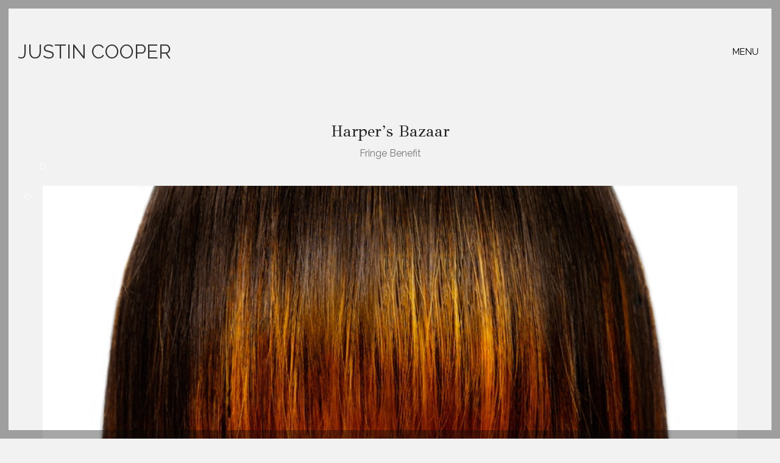

--- FILE ---
content_type: text/html; charset=UTF-8
request_url: https://justincooper.com/folio/harpers-bazaar-5/
body_size: 43314
content:
<!DOCTYPE html>

<html class="no-js" dir="ltr" lang="en-GB" prefix="og: https://ogp.me/ns#">
<head>
    <meta charset="UTF-8">
    <meta name="viewport" content="width=device-width, initial-scale=1.0">

	<title>Harper’s Bazaar | Justin Cooper</title>
<link rel="preload" href="https://justincooper.com/wp-content/uploads/typolab-fonts/google/raleway-d7cbb/1ptug8zys_skggpnyc0it4ttdfa.woff2" as="font" type="font/woff2" crossorigin>

		<!-- All in One SEO 4.9.3 - aioseo.com -->
	<meta name="robots" content="max-image-preview:large" />
	<meta name="author" content="Justin"/>
	<link rel="canonical" href="https://justincooper.com/folio/harpers-bazaar-5/" />
	<meta name="generator" content="All in One SEO (AIOSEO) 4.9.3" />
		<meta property="og:locale" content="en_GB" />
		<meta property="og:site_name" content="Justin Cooper | Beauty Photographer" />
		<meta property="og:type" content="article" />
		<meta property="og:title" content="Harper’s Bazaar | Justin Cooper" />
		<meta property="og:url" content="https://justincooper.com/folio/harpers-bazaar-5/" />
		<meta property="fb:app_id" content="184914724432747" />
		<meta property="og:image" content="https://justincooper.com/wp-content/uploads/2017/04/jc_A_book_013.jpg" />
		<meta property="og:image:secure_url" content="https://justincooper.com/wp-content/uploads/2017/04/jc_A_book_013.jpg" />
		<meta property="og:image:width" content="925" />
		<meta property="og:image:height" content="1200" />
		<meta property="article:published_time" content="2015-03-12T14:10:48+00:00" />
		<meta property="article:modified_time" content="2023-04-23T08:28:01+00:00" />
		<meta property="article:publisher" content="https://www.facebook.com/JustinCooperPhotographer/" />
		<meta name="twitter:card" content="summary_large_image" />
		<meta name="twitter:title" content="Harper’s Bazaar | Justin Cooper" />
		<meta name="twitter:image" content="https://www.justincooper.com/image/312956688_1785140231878849_7434123961154480328_n.jpg" />
		<meta name="twitter:label1" content="Written by" />
		<meta name="twitter:data1" content="Justin" />
		<script type="application/ld+json" class="aioseo-schema">
			{"@context":"https:\/\/schema.org","@graph":[{"@type":"BreadcrumbList","@id":"https:\/\/justincooper.com\/folio\/harpers-bazaar-5\/#breadcrumblist","itemListElement":[{"@type":"ListItem","@id":"https:\/\/justincooper.com#listItem","position":1,"name":"Home","item":"https:\/\/justincooper.com","nextItem":{"@type":"ListItem","@id":"https:\/\/justincooper.com\/folio\/#listItem","name":"Portfolio"}},{"@type":"ListItem","@id":"https:\/\/justincooper.com\/folio\/#listItem","position":2,"name":"Portfolio","item":"https:\/\/justincooper.com\/folio\/","nextItem":{"@type":"ListItem","@id":"https:\/\/justincooper.com\/folio-category\/editorial\/#listItem","name":"Editorial"},"previousItem":{"@type":"ListItem","@id":"https:\/\/justincooper.com#listItem","name":"Home"}},{"@type":"ListItem","@id":"https:\/\/justincooper.com\/folio-category\/editorial\/#listItem","position":3,"name":"Editorial","item":"https:\/\/justincooper.com\/folio-category\/editorial\/","nextItem":{"@type":"ListItem","@id":"https:\/\/justincooper.com\/folio-category\/beauty-editorial\/#listItem","name":"Beauty Editorial"},"previousItem":{"@type":"ListItem","@id":"https:\/\/justincooper.com\/folio\/#listItem","name":"Portfolio"}},{"@type":"ListItem","@id":"https:\/\/justincooper.com\/folio-category\/beauty-editorial\/#listItem","position":4,"name":"Beauty Editorial","item":"https:\/\/justincooper.com\/folio-category\/beauty-editorial\/","nextItem":{"@type":"ListItem","@id":"https:\/\/justincooper.com\/folio\/harpers-bazaar-5\/#listItem","name":"Harper&#8217;s Bazaar"},"previousItem":{"@type":"ListItem","@id":"https:\/\/justincooper.com\/folio-category\/editorial\/#listItem","name":"Editorial"}},{"@type":"ListItem","@id":"https:\/\/justincooper.com\/folio\/harpers-bazaar-5\/#listItem","position":5,"name":"Harper&#8217;s Bazaar","previousItem":{"@type":"ListItem","@id":"https:\/\/justincooper.com\/folio-category\/beauty-editorial\/#listItem","name":"Beauty Editorial"}}]},{"@type":"Organization","@id":"https:\/\/justincooper.com\/#organization","name":"Justin Cooper","description":"Beauty Photographer","url":"https:\/\/justincooper.com\/","logo":{"@type":"ImageObject","url":"https:\/\/www.justincooper.com\/image\/2017\/04\/jc-logo.png","@id":"https:\/\/justincooper.com\/folio\/harpers-bazaar-5\/#organizationLogo"},"image":{"@id":"https:\/\/justincooper.com\/folio\/harpers-bazaar-5\/#organizationLogo"},"sameAs":["https:\/\/www.facebook.com\/JustinCooperPhotographer\/","https:\/\/www.instagram.com\/justincooper_photographer","https:\/\/www.youtube.com\/c\/Justincooper-photographer\/videos","https:\/\/www.linkedin.com\/in\/justincooperphotographer\/","https:\/\/www.modelmayhem.com\/justincooperptyltd"]},{"@type":"Person","@id":"https:\/\/justincooper.com\/author\/jc_333_272\/#author","url":"https:\/\/justincooper.com\/author\/jc_333_272\/","name":"Justin","image":{"@type":"ImageObject","@id":"https:\/\/justincooper.com\/folio\/harpers-bazaar-5\/#authorImage","url":"https:\/\/secure.gravatar.com\/avatar\/1f6212785f5b464d35e6235b0b4c3825a7f1e1b068774ed4e7ac65513278cfcc?s=96&d=blank&r=g","width":96,"height":96,"caption":"Justin"}},{"@type":"WebPage","@id":"https:\/\/justincooper.com\/folio\/harpers-bazaar-5\/#webpage","url":"https:\/\/justincooper.com\/folio\/harpers-bazaar-5\/","name":"Harper\u2019s Bazaar | Justin Cooper","inLanguage":"en-GB","isPartOf":{"@id":"https:\/\/justincooper.com\/#website"},"breadcrumb":{"@id":"https:\/\/justincooper.com\/folio\/harpers-bazaar-5\/#breadcrumblist"},"author":{"@id":"https:\/\/justincooper.com\/author\/jc_333_272\/#author"},"creator":{"@id":"https:\/\/justincooper.com\/author\/jc_333_272\/#author"},"image":{"@type":"ImageObject","url":"https:\/\/justincooper.com\/wp-content\/uploads\/2017\/04\/jc_A_book_013.jpg","@id":"https:\/\/justincooper.com\/folio\/harpers-bazaar-5\/#mainImage","width":925,"height":1200,"caption":"Justin Cooper Beauty Photographer Photography Photo Art Magazine Editorial Advertising Skin Hair Makeup Cosmetics"},"primaryImageOfPage":{"@id":"https:\/\/justincooper.com\/folio\/harpers-bazaar-5\/#mainImage"},"datePublished":"2015-03-12T14:10:48+00:00","dateModified":"2023-04-23T08:28:01+00:00"},{"@type":"WebSite","@id":"https:\/\/justincooper.com\/#website","url":"https:\/\/justincooper.com\/","name":"Justin Cooper","description":"Beauty Photographer","inLanguage":"en-GB","publisher":{"@id":"https:\/\/justincooper.com\/#organization"}}]}
		</script>
		<!-- All in One SEO -->

<link rel="alternate" title="oEmbed (JSON)" type="application/json+oembed" href="https://justincooper.com/wp-json/oembed/1.0/embed?url=https%3A%2F%2Fjustincooper.com%2Ffolio%2Fharpers-bazaar-5%2F" />
<link rel="alternate" title="oEmbed (XML)" type="text/xml+oembed" href="https://justincooper.com/wp-json/oembed/1.0/embed?url=https%3A%2F%2Fjustincooper.com%2Ffolio%2Fharpers-bazaar-5%2F&#038;format=xml" />
<style id='wp-img-auto-sizes-contain-inline-css'>
img:is([sizes=auto i],[sizes^="auto," i]){contain-intrinsic-size:3000px 1500px}
/*# sourceURL=wp-img-auto-sizes-contain-inline-css */
</style>
<style id='wp-emoji-styles-inline-css'>

	img.wp-smiley, img.emoji {
		display: inline !important;
		border: none !important;
		box-shadow: none !important;
		height: 1em !important;
		width: 1em !important;
		margin: 0 0.07em !important;
		vertical-align: -0.1em !important;
		background: none !important;
		padding: 0 !important;
	}
/*# sourceURL=wp-emoji-styles-inline-css */
</style>
<style id='classic-theme-styles-inline-css'>
/*! This file is auto-generated */
.wp-block-button__link{color:#fff;background-color:#32373c;border-radius:9999px;box-shadow:none;text-decoration:none;padding:calc(.667em + 2px) calc(1.333em + 2px);font-size:1.125em}.wp-block-file__button{background:#32373c;color:#fff;text-decoration:none}
/*# sourceURL=/wp-includes/css/classic-themes.min.css */
</style>
<link rel='stylesheet' id='kalium-bootstrap-css-css' href='https://justincooper.com/wp-content/themes/kalium/assets/css/bootstrap.min.css?ver=3.28.1755265153' media='all' />
<link rel='stylesheet' id='kalium-theme-base-css-css' href='https://justincooper.com/wp-content/themes/kalium/assets/css/base.min.css?ver=3.28.1755265153' media='all' />
<link rel='stylesheet' id='kalium-theme-style-new-css-css' href='https://justincooper.com/wp-content/themes/kalium/assets/css/new/style.min.css?ver=3.28.1755265153' media='all' />
<link rel='stylesheet' id='kalium-theme-other-css-css' href='https://justincooper.com/wp-content/themes/kalium/assets/css/other.min.css?ver=3.28.1755265153' media='all' />
<link rel='stylesheet' id='kalium-theme-portfolio-css-css' href='https://justincooper.com/wp-content/themes/kalium/assets/css/portfolio.min.css?ver=3.28.1755265153' media='all' />
<link rel='stylesheet' id='kalium-css-loaders-css' href='https://justincooper.com/wp-content/themes/kalium/assets/admin/css/css-loaders.css?ver=3.28.1755265153' media='all' />
<link rel='stylesheet' id='custom-skin-css' href='https://justincooper.com/wp-content/themes/kalium/assets/css/custom-skin.css?ver=081d6ae7a74c004eb5eda8520f9772b8' media='all' />
<link rel='stylesheet' id='kalium-fluidbox-css-css' href='https://justincooper.com/wp-content/themes/kalium/assets/vendors/fluidbox/css/fluidbox.min.css?ver=3.28.1755265153' media='all' />
<link rel='stylesheet' id='typolab-gfs-didot-font-19-css' href='https://justincooper.com/wp-content/uploads/typolab-fonts/gfs-didot-ab5.css?ver=3.28' media='all' />
<link rel='stylesheet' id='typolab-raleway-font-20-css' href='https://justincooper.com/wp-content/uploads/typolab-fonts/raleway-9f0.css?ver=3.28' media='all' />
    <script type="text/javascript">
		var ajaxurl = ajaxurl || 'https://justincooper.com/wp-admin/admin-ajax.php';
		    </script>
	
<style data-base-selectors>h1, .h1, .section-title h1, h2, .h2, .single-post .post-comments--section-title h2, .section-title h2, h3, .h3, .section-title h3, h4, .h4, .section-title h4, h5, .h5, h6, .h6{font-family:"GFS Didot";font-style:normal;font-weight:normal}</style>
<style data-base-selectors>body{font-family:"Raleway";font-style:normal;font-weight:normal}</style><script type="text/javascript" src="https://justincooper.com/wp-content/plugins/stop-user-enumeration/frontend/js/frontend.js?ver=1.7.5" id="stop-user-enumeration-js" defer="defer" data-wp-strategy="defer"></script>
<script type="text/javascript" src="https://justincooper.com/wp-includes/js/jquery/jquery.min.js?ver=3.7.1" id="jquery-core-js"></script>
<script></script><link rel="https://api.w.org/" href="https://justincooper.com/wp-json/" /><link rel="alternate" title="JSON" type="application/json" href="https://justincooper.com/wp-json/wp/v2/portfolio/2103" /><meta property="og:image" content="https://www.justincooper.com/image/2017/04/jc_lwb_0288.jpg">

<link rel="apple-touch-icon" sizes="180x180" href="/apple-touch-icon.png">
<link rel="icon" type="image/png" sizes="32x32" href="/favicon-32x32.png">
<link rel="icon" type="image/png" sizes="192x192" href="/android-chrome-192x192.png">
<link rel="icon" type="image/png" sizes="16x16" href="/favicon-16x16.png">
<link rel="manifest" href="/site.webmanifest">
<link rel="mask-icon" href="/safari-pinned-tab.svg" color="#5bbad5">
<meta name="msapplication-TileColor" content="#da532c">
<meta name="theme-color" content="#ffffff"><style id="theme-custom-css">.yourdiv {  color: red;  font-size: 20px;}.gmnoprint {  display: none;}.main-footer .big-footer {text-align: center !important;}.portfolio-holder .thumb {position: initial !important;}.portfolio-holder .thumb .hover-state .info p a:hover {color: #222 !important;}.portfolio-holder .thumb .hover-state .info p a:after {background: #222 !important;}.strongi {font-size: 60px !important;font-family: "Inconsolata", cursive; text-transform: none !important;}.contact_form textarea {background-image: linear-gradient(#CCC 1px, transparent 1px) !important;border-color: #ccc !important;}.contact_form input {border-bottom-color: #ccc !important;}.contact-form input, .contact-form textarea {    border-bottom-color: #dadada !important;}.contact-form textarea {    background-image: linear-gradient(#dadada 1px, transparent 1px) !important;}.single-portfolio-holder .gallery.gallery-type-description .row .lgrad { background-image: -webkit-linear-gradient(top, transparent 0%, rgba(242,242,242,0.9, 0.9) 100%);  background-image: -moz-linear-gradient(top, transparent 0%, rgba(242,242,242,0.9, 0.9) 100%);  background-image: -o-linear-gradient(top, transparent 0%, rgba(242,242,242,0.9) 100%);  background-image: linear-gradient(to bottom, transparent 0%, rgba(242,242,242,0.9) 100%);}.single-portfolio-holder .details .lgrad {background-image: -webkit-linear-gradient(top,transparent 0,rgba(242,242,242,.9) 100%); background-image: -moz-linear-gradient(top,transparent 0,rgba(242,242,242,.9) 100%); background-image: -o-linear-gradient(top,transparent 0,rgba(242,242,242,.9) 100%); background-image: linear-gradient(to bottom,transparent 0,rgba(242,242,242,0.9) 100%);}.auto-type-element {  font-size: 60px;  line-height: 90px;}.auto-type-element span.block {  background: #000;  color: #fff;  padding: 5px 10px;}@media screen and (max-width: 768px) {  .auto-type-element {    font-size: 30px;    line-height: normal;  }  .auto-type-element span.block {    background: #000;    color: #fff;    padding: 0px 8px;  }}.message-form .form-group .placeholder {padding-bottom: 1px;}.leave-reply-holder {background: #fff;}.single-portfolio-holder .social .likes {background: #fff;}</style><meta name="theme-color" content="#f2f2f2"><script>var mobile_menu_breakpoint = 768;</script><style data-appended-custom-css="true">@media screen and (min-width:769px) { .mobile-menu-wrapper,.mobile-menu-overlay,.header-block__item--mobile-menu-toggle {display: none;} }</style><style data-appended-custom-css="true">@media screen and (max-width:768px) { .header-block__item--standard-menu-container {display: none;} }</style><meta name="generator" content="Powered by WPBakery Page Builder - drag and drop page builder for WordPress."/>
<link rel="icon" href="https://justincooper.com/wp-content/uploads/2017/04/cropped-jc-logo-32x32.png" sizes="32x32" />
<link rel="icon" href="https://justincooper.com/wp-content/uploads/2017/04/cropped-jc-logo-192x192.png" sizes="192x192" />
<link rel="apple-touch-icon" href="https://justincooper.com/wp-content/uploads/2017/04/cropped-jc-logo-180x180.png" />
<meta name="msapplication-TileImage" content="https://justincooper.com/wp-content/uploads/2017/04/cropped-jc-logo-270x270.png" />
		<style id="wp-custom-css">
			/*
You can add your own CSS here.






Click the help icon above to learn more.
*/		</style>
		<noscript><style> .wpb_animate_when_almost_visible { opacity: 1; }</style></noscript><style id='wp-block-paragraph-inline-css'>
.is-small-text{font-size:.875em}.is-regular-text{font-size:1em}.is-large-text{font-size:2.25em}.is-larger-text{font-size:3em}.has-drop-cap:not(:focus):first-letter{float:left;font-size:8.4em;font-style:normal;font-weight:100;line-height:.68;margin:.05em .1em 0 0;text-transform:uppercase}body.rtl .has-drop-cap:not(:focus):first-letter{float:none;margin-left:.1em}p.has-drop-cap.has-background{overflow:hidden}:root :where(p.has-background){padding:1.25em 2.375em}:where(p.has-text-color:not(.has-link-color)) a{color:inherit}p.has-text-align-left[style*="writing-mode:vertical-lr"],p.has-text-align-right[style*="writing-mode:vertical-rl"]{rotate:180deg}
/*# sourceURL=https://justincooper.com/wp-includes/blocks/paragraph/style.min.css */
</style>
<style id='global-styles-inline-css'>
:root{--wp--preset--aspect-ratio--square: 1;--wp--preset--aspect-ratio--4-3: 4/3;--wp--preset--aspect-ratio--3-4: 3/4;--wp--preset--aspect-ratio--3-2: 3/2;--wp--preset--aspect-ratio--2-3: 2/3;--wp--preset--aspect-ratio--16-9: 16/9;--wp--preset--aspect-ratio--9-16: 9/16;--wp--preset--color--black: #000000;--wp--preset--color--cyan-bluish-gray: #abb8c3;--wp--preset--color--white: #ffffff;--wp--preset--color--pale-pink: #f78da7;--wp--preset--color--vivid-red: #cf2e2e;--wp--preset--color--luminous-vivid-orange: #ff6900;--wp--preset--color--luminous-vivid-amber: #fcb900;--wp--preset--color--light-green-cyan: #7bdcb5;--wp--preset--color--vivid-green-cyan: #00d084;--wp--preset--color--pale-cyan-blue: #8ed1fc;--wp--preset--color--vivid-cyan-blue: #0693e3;--wp--preset--color--vivid-purple: #9b51e0;--wp--preset--gradient--vivid-cyan-blue-to-vivid-purple: linear-gradient(135deg,rgb(6,147,227) 0%,rgb(155,81,224) 100%);--wp--preset--gradient--light-green-cyan-to-vivid-green-cyan: linear-gradient(135deg,rgb(122,220,180) 0%,rgb(0,208,130) 100%);--wp--preset--gradient--luminous-vivid-amber-to-luminous-vivid-orange: linear-gradient(135deg,rgb(252,185,0) 0%,rgb(255,105,0) 100%);--wp--preset--gradient--luminous-vivid-orange-to-vivid-red: linear-gradient(135deg,rgb(255,105,0) 0%,rgb(207,46,46) 100%);--wp--preset--gradient--very-light-gray-to-cyan-bluish-gray: linear-gradient(135deg,rgb(238,238,238) 0%,rgb(169,184,195) 100%);--wp--preset--gradient--cool-to-warm-spectrum: linear-gradient(135deg,rgb(74,234,220) 0%,rgb(151,120,209) 20%,rgb(207,42,186) 40%,rgb(238,44,130) 60%,rgb(251,105,98) 80%,rgb(254,248,76) 100%);--wp--preset--gradient--blush-light-purple: linear-gradient(135deg,rgb(255,206,236) 0%,rgb(152,150,240) 100%);--wp--preset--gradient--blush-bordeaux: linear-gradient(135deg,rgb(254,205,165) 0%,rgb(254,45,45) 50%,rgb(107,0,62) 100%);--wp--preset--gradient--luminous-dusk: linear-gradient(135deg,rgb(255,203,112) 0%,rgb(199,81,192) 50%,rgb(65,88,208) 100%);--wp--preset--gradient--pale-ocean: linear-gradient(135deg,rgb(255,245,203) 0%,rgb(182,227,212) 50%,rgb(51,167,181) 100%);--wp--preset--gradient--electric-grass: linear-gradient(135deg,rgb(202,248,128) 0%,rgb(113,206,126) 100%);--wp--preset--gradient--midnight: linear-gradient(135deg,rgb(2,3,129) 0%,rgb(40,116,252) 100%);--wp--preset--font-size--small: 13px;--wp--preset--font-size--medium: 20px;--wp--preset--font-size--large: 36px;--wp--preset--font-size--x-large: 42px;--wp--preset--spacing--20: 0.44rem;--wp--preset--spacing--30: 0.67rem;--wp--preset--spacing--40: 1rem;--wp--preset--spacing--50: 1.5rem;--wp--preset--spacing--60: 2.25rem;--wp--preset--spacing--70: 3.38rem;--wp--preset--spacing--80: 5.06rem;--wp--preset--shadow--natural: 6px 6px 9px rgba(0, 0, 0, 0.2);--wp--preset--shadow--deep: 12px 12px 50px rgba(0, 0, 0, 0.4);--wp--preset--shadow--sharp: 6px 6px 0px rgba(0, 0, 0, 0.2);--wp--preset--shadow--outlined: 6px 6px 0px -3px rgb(255, 255, 255), 6px 6px rgb(0, 0, 0);--wp--preset--shadow--crisp: 6px 6px 0px rgb(0, 0, 0);}:where(.is-layout-flex){gap: 0.5em;}:where(.is-layout-grid){gap: 0.5em;}body .is-layout-flex{display: flex;}.is-layout-flex{flex-wrap: wrap;align-items: center;}.is-layout-flex > :is(*, div){margin: 0;}body .is-layout-grid{display: grid;}.is-layout-grid > :is(*, div){margin: 0;}:where(.wp-block-columns.is-layout-flex){gap: 2em;}:where(.wp-block-columns.is-layout-grid){gap: 2em;}:where(.wp-block-post-template.is-layout-flex){gap: 1.25em;}:where(.wp-block-post-template.is-layout-grid){gap: 1.25em;}.has-black-color{color: var(--wp--preset--color--black) !important;}.has-cyan-bluish-gray-color{color: var(--wp--preset--color--cyan-bluish-gray) !important;}.has-white-color{color: var(--wp--preset--color--white) !important;}.has-pale-pink-color{color: var(--wp--preset--color--pale-pink) !important;}.has-vivid-red-color{color: var(--wp--preset--color--vivid-red) !important;}.has-luminous-vivid-orange-color{color: var(--wp--preset--color--luminous-vivid-orange) !important;}.has-luminous-vivid-amber-color{color: var(--wp--preset--color--luminous-vivid-amber) !important;}.has-light-green-cyan-color{color: var(--wp--preset--color--light-green-cyan) !important;}.has-vivid-green-cyan-color{color: var(--wp--preset--color--vivid-green-cyan) !important;}.has-pale-cyan-blue-color{color: var(--wp--preset--color--pale-cyan-blue) !important;}.has-vivid-cyan-blue-color{color: var(--wp--preset--color--vivid-cyan-blue) !important;}.has-vivid-purple-color{color: var(--wp--preset--color--vivid-purple) !important;}.has-black-background-color{background-color: var(--wp--preset--color--black) !important;}.has-cyan-bluish-gray-background-color{background-color: var(--wp--preset--color--cyan-bluish-gray) !important;}.has-white-background-color{background-color: var(--wp--preset--color--white) !important;}.has-pale-pink-background-color{background-color: var(--wp--preset--color--pale-pink) !important;}.has-vivid-red-background-color{background-color: var(--wp--preset--color--vivid-red) !important;}.has-luminous-vivid-orange-background-color{background-color: var(--wp--preset--color--luminous-vivid-orange) !important;}.has-luminous-vivid-amber-background-color{background-color: var(--wp--preset--color--luminous-vivid-amber) !important;}.has-light-green-cyan-background-color{background-color: var(--wp--preset--color--light-green-cyan) !important;}.has-vivid-green-cyan-background-color{background-color: var(--wp--preset--color--vivid-green-cyan) !important;}.has-pale-cyan-blue-background-color{background-color: var(--wp--preset--color--pale-cyan-blue) !important;}.has-vivid-cyan-blue-background-color{background-color: var(--wp--preset--color--vivid-cyan-blue) !important;}.has-vivid-purple-background-color{background-color: var(--wp--preset--color--vivid-purple) !important;}.has-black-border-color{border-color: var(--wp--preset--color--black) !important;}.has-cyan-bluish-gray-border-color{border-color: var(--wp--preset--color--cyan-bluish-gray) !important;}.has-white-border-color{border-color: var(--wp--preset--color--white) !important;}.has-pale-pink-border-color{border-color: var(--wp--preset--color--pale-pink) !important;}.has-vivid-red-border-color{border-color: var(--wp--preset--color--vivid-red) !important;}.has-luminous-vivid-orange-border-color{border-color: var(--wp--preset--color--luminous-vivid-orange) !important;}.has-luminous-vivid-amber-border-color{border-color: var(--wp--preset--color--luminous-vivid-amber) !important;}.has-light-green-cyan-border-color{border-color: var(--wp--preset--color--light-green-cyan) !important;}.has-vivid-green-cyan-border-color{border-color: var(--wp--preset--color--vivid-green-cyan) !important;}.has-pale-cyan-blue-border-color{border-color: var(--wp--preset--color--pale-cyan-blue) !important;}.has-vivid-cyan-blue-border-color{border-color: var(--wp--preset--color--vivid-cyan-blue) !important;}.has-vivid-purple-border-color{border-color: var(--wp--preset--color--vivid-purple) !important;}.has-vivid-cyan-blue-to-vivid-purple-gradient-background{background: var(--wp--preset--gradient--vivid-cyan-blue-to-vivid-purple) !important;}.has-light-green-cyan-to-vivid-green-cyan-gradient-background{background: var(--wp--preset--gradient--light-green-cyan-to-vivid-green-cyan) !important;}.has-luminous-vivid-amber-to-luminous-vivid-orange-gradient-background{background: var(--wp--preset--gradient--luminous-vivid-amber-to-luminous-vivid-orange) !important;}.has-luminous-vivid-orange-to-vivid-red-gradient-background{background: var(--wp--preset--gradient--luminous-vivid-orange-to-vivid-red) !important;}.has-very-light-gray-to-cyan-bluish-gray-gradient-background{background: var(--wp--preset--gradient--very-light-gray-to-cyan-bluish-gray) !important;}.has-cool-to-warm-spectrum-gradient-background{background: var(--wp--preset--gradient--cool-to-warm-spectrum) !important;}.has-blush-light-purple-gradient-background{background: var(--wp--preset--gradient--blush-light-purple) !important;}.has-blush-bordeaux-gradient-background{background: var(--wp--preset--gradient--blush-bordeaux) !important;}.has-luminous-dusk-gradient-background{background: var(--wp--preset--gradient--luminous-dusk) !important;}.has-pale-ocean-gradient-background{background: var(--wp--preset--gradient--pale-ocean) !important;}.has-electric-grass-gradient-background{background: var(--wp--preset--gradient--electric-grass) !important;}.has-midnight-gradient-background{background: var(--wp--preset--gradient--midnight) !important;}.has-small-font-size{font-size: var(--wp--preset--font-size--small) !important;}.has-medium-font-size{font-size: var(--wp--preset--font-size--medium) !important;}.has-large-font-size{font-size: var(--wp--preset--font-size--large) !important;}.has-x-large-font-size{font-size: var(--wp--preset--font-size--x-large) !important;}
/*# sourceURL=global-styles-inline-css */
</style>
<link rel='stylesheet' id='kalium-light-gallery-css-css' href='https://justincooper.com/wp-content/themes/kalium/assets/vendors/light-gallery/css/lightgallery.min.css?ver=3.28.1755265153' media='all' />
<link rel='stylesheet' id='kalium-light-gallery-transitions-css-css' href='https://justincooper.com/wp-content/themes/kalium/assets/vendors/light-gallery/css/lg-transitions.min.css?ver=3.28.1755265153' media='all' />
<link rel='stylesheet' id='kalium-videojs-css-css' href='https://justincooper.com/wp-content/themes/kalium/assets/vendors/video-js/video-js.min.css?ver=3.28.1755265153' media='all' />
<link rel='stylesheet' id='kalium-fontawesome-css-css' href='https://justincooper.com/wp-content/themes/kalium/assets/vendors/font-awesome/css/all.min.css?ver=3.28.1755265153' media='all' />
</head>
<body data-rsssl=1 class="wp-singular portfolio-template-default single single-portfolio postid-2103 wp-theme-kalium has-page-borders has-fixed-footer wpb-js-composer js-comp-ver-8.6.1 vc_responsive portfolio-category-beauty portfolio-category-editorial portfolio-category-beauty-editorial">

<style data-appended-custom-css="true">.page-border > .top-border, .page-border > .right-border, .page-border > .bottom-border, .page-border > .left-border {padding: 7px; background: #0a0a0a !important;}</style><style data-appended-custom-css="true">@media screen and (min-width: 768px) { body > .wrapper, .top-menu-container, .portfolio-description-container, .single-portfolio-holder .portfolio-navigation, .portfolio-slider-nav, .site-footer, .woocommerce-demo-store .woocommerce-store-notice, .fullscreen-menu-footer {margin: 14px;} }</style><style data-appended-custom-css="true">@media screen and (min-width: 992px) { .site-footer.fixed-footer {left: 14px; right: 14px;} }</style><style data-appended-custom-css="true">.main-header.fullwidth-header, demo_store, .nivo-lightbox-theme-default .nivo-lightbox-close {margin-left: 14px; margin-right: 14px;}</style><style data-appended-custom-css="true">.nivo-lightbox-theme-default .nivo-lightbox-close {margin-top: 14px; margin-top: 14px;}</style><style data-appended-custom-css="true">body {height: calc(100% - 28px); min-height: calc(100% - 28px);}</style><style data-appended-custom-css="true">.has-page-borders.has-fixed-footer .wrapper {min-height: calc(100vh - 28px);}</style><div class="page-border wow fadeIn" data-wow-duration="10s" data-wow-delay="0s">
	<div class="top-border"></div>
	<div class="right-border"></div>
	<div class="bottom-border"></div>
	<div class="left-border"></div>
</div>
<div class="mobile-menu-wrapper mobile-menu-fullscreen">

    <div class="mobile-menu-container">

		<ul id="menu-m1" class="menu"><li id="menu-item-3996" class="menu-item menu-item-type-post_type menu-item-object-page menu-item-3996"><a href="https://justincooper.com/bio/">Bio</a></li>
<li id="menu-item-4014" class="menu-item menu-item-type-post_type menu-item-object-page menu-item-4014"><a href="https://justincooper.com/folio/">Portfolio</a></li>
<li id="menu-item-3957" class="menu-item menu-item-type-post_type menu-item-object-page menu-item-3957"><a href="https://justincooper.com/contact/">Contact</a></li>
</ul>
		
		            <a href="#" class="mobile-menu-close-link toggle-bars exit menu-skin-light" role="button" aria-label="Close">
				            <span class="toggle-bars__column toggle-bars__column--right">
                <span class="toggle-bars__text toggle-bars__text--show">MENU</span>
                <span class="toggle-bars__text toggle-bars__text--hide">CLOSE</span>
            </span>
			            </a>
		
		
    </div>

</div>

<div class="mobile-menu-overlay"></div>
<div class="wrapper" id="main-wrapper">

	    <header class="site-header main-header menu-type-full-bg-menu">

		<div class="header-block">

	
	<div class="header-block__row-container container">

		<div class="header-block__row header-block__row--main">
			        <div class="header-block__column header-block__logo header-block--auto-grow">
			    <a href="https://justincooper.com" class="header-logo logo-text menu-skin-main" aria-label="Go to homepage">
		            <span class="logo-text">JUSTIN COOPER</span>
		    </a>
        </div>
		        <div class="header-block__column header-block--content-right header-block--align-right">

            <div class="header-block__items-row">
				<div class="header-block__item header-block__item--type-open-fullscreen-menu"><a href="#" class="toggle-bars menu-skin-dark" aria-label="Toggle navigation" role="button" data-action="fullscreen-menu" data-default-skin="menu-skin-dark" data-active-skin="menu-skin-light">            <span class="toggle-bars__column toggle-bars__column--right">
                <span class="toggle-bars__text toggle-bars__text--show">MENU</span>
                <span class="toggle-bars__text toggle-bars__text--hide">CLOSE</span>
            </span>
			</a></div>            </div>

        </div>
				</div>

	</div>

	
</div>
        <div class="fullscreen-menu full-screen-menu menu-open-effect-fade menu-skin-dark submenu-indicator menu-horizontally-center menu-aligned-center has-fullmenu-footer">
            <div class="fullscreen-menu-navigation">
                <div class="container">
                    <nav>
						<ul id="menu-m1-1" class="menu"><li class="menu-item menu-item-type-post_type menu-item-object-page menu-item-3996"><a href="https://justincooper.com/bio/"><span>Bio</span></a></li>
<li class="menu-item menu-item-type-post_type menu-item-object-page menu-item-4014"><a href="https://justincooper.com/folio/"><span>Portfolio</span></a></li>
<li class="menu-item menu-item-type-post_type menu-item-object-page menu-item-3957"><a href="https://justincooper.com/contact/"><span>Contact</span></a></li>
</ul>                    </nav>
                </div>
            </div>

			                <div class="fullscreen-menu-footer">
                    <div class="container">
                        <div class="right-part">
							<ul class="social-networks rounded"><li><a href="https://justincooper.com/contact/" target="_self" class="custom" title="+ CONTACT" aria-label="+ CONTACT" rel="noopener"><i class="fas fa-plus"></i><span class="name">+ CONTACT</span></a></li></ul>                        </div>
                        <div class="left-part">
							Images ©  Justin Cooper                        </div>
                    </div>
                </div>
			
        </div>
		
    </header>

<div class="container">

	<div class="page-container">

		<div class="single-portfolio-holder portfolio-type-6 clearfix">
			
			<div class="title section-title">
				<h1>Harper&#8217;s Bazaar</h1>

								<p>Fringe Benefit</p>
							</div>
			
						<a href="#open" data-portfolio-item-id="2103" class="lightbox-featured-image">
				<span class="image-placeholder" style="padding-bottom:129.72972973%;background-color:#eeeeee"><style>.ball-triangle-path > span { border-color:#ffffff }</style><span class="loader align-center" data-id="ball-triangle-path"><span class="loader-row"><span class="loader-inner ball-triangle-path"><span></span><span></span><span></span></span></span></span><img width="925" height="1200" src="https://justincooper.com/wp-content/uploads/2017/04/jc_A_book_013.jpg" class="attachment-portfolio-single-img-1 size-portfolio-single-img-1 img-3736 lazyloaded" alt="Justin Cooper Beauty Photographer Photography Photo Art Magazine Editorial Advertising Skin Hair Makeup Cosmetics" decoding="async" fetchpriority="high" srcset="https://justincooper.com/wp-content/uploads/2017/04/jc_A_book_013.jpg 925w, https://justincooper.com/wp-content/uploads/2017/04/jc_A_book_013-231x300.jpg 231w, https://justincooper.com/wp-content/uploads/2017/04/jc_A_book_013-768x996.jpg 768w, https://justincooper.com/wp-content/uploads/2017/04/jc_A_book_013-789x1024.jpg 789w, https://justincooper.com/wp-content/uploads/2017/04/jc_A_book_013-806x1046.jpg 806w, https://justincooper.com/wp-content/uploads/2017/04/jc_A_book_013-558x724.jpg 558w, https://justincooper.com/wp-content/uploads/2017/04/jc_A_book_013-655x850.jpg 655w, https://justincooper.com/wp-content/uploads/2017/04/jc_A_book_013-600x778.jpg 600w" sizes="(max-width: 925px) 100vw, 925px" /></span>				<em>
					Open in Lightbox					<i></i>
				</em>
			</a>
						
			    <div class="row">
        <div class="col-xs-12">
            <div class="portfolio-big-navigation portfolio-navigation-type-simple wow fadeIn">
                <div class="row">
                    <div class="col-xs-5">
						<a href="#" class="adjacent-post-link adjacent-post-link--prev disabled adjacent-post-link--has-icon adjacent-post-link--arrow-left">
	        <span class="adjacent-post-link__icon">
            <i class="flaticon-arrow427"></i>
        </span>
	
    <span class="adjacent-post-link__text">
        
        <span class="adjacent-post-link__text-primary">
            Previous        </span>
    </span>
</a>
                    </div>

                    <div class="col-xs-2 text-on-center">
                        <a class="back-to-portfolio" href="https://justincooper.com/folio/">
                            <i class="flaticon-four60"></i>
                        </a>
                    </div>

                    <div class="col-xs-5 text-align-right">
						<a href="https://justincooper.com/folio/harpers-bazaar-6/" class="adjacent-post-link adjacent-post-link--next adjacent-post-link--has-icon adjacent-post-link--arrow-right">
	        <span class="adjacent-post-link__icon">
            <i class="flaticon-arrow413"></i>
        </span>
	
    <span class="adjacent-post-link__text">
        
        <span class="adjacent-post-link__text-primary">
            Next        </span>
    </span>
</a>
                    </div>
                </div>
            </div>
        </div>
    </div>
			
		</div>
	</div>

</div>
<style data-appended-custom-css="true">#folio-2.portfolio-holder .item-box .thumb .hover-state {background-color: rgba(10,10,10,0.52) !important;}</style>	<script type="text/javascript">
		var portfolioContainers = portfolioContainers || [];
		portfolioContainers.push( {"instanceId":"folio-2","instanceAlias":"folio-2","baseQuery":{"post_type":"portfolio","post_status":"publish","page":"","posts_per_page":"9","paged":0,"meta_query":[{"key":"_thumbnail_id","compare":"EXISTS"}]},"vcAttributes":[],"postId":0,"count":146,"countByTerms":{"insight":53,"beauty":44,"moving":2,"fashion":12,"editorial":33,"beauty-editorial":27,"fashion-editorial":7,"covers":9,"men":9,"commerce":44,"beauty-advertising":34,"fashion-advertising":9,"exhibition":3},"lightboxData":{"options":{"galleryId":"folio-2","mode":"lg-fade","singleNavMode":false,"speed":400,"hideBarsDelay":3000,"hash":false,"loop":false,"kaliumHash":false,"download":false,"counter":true,"enableDrag":true,"pager":false,"fullScreen":true,"thumbnail":true,"animateThumb":true,"pullCaptionUp":true,"showThumbByDefault":false,"thumbMargin":0,"thumbContHeight":100,"thumbWidth":100,"currentPagerPosition":"middle","autoplay":false,"autoplayControls":true,"fourceAutoplay":false,"progressBar":true,"pause":5000,"zoom":true,"scale":1,"startClass":"lg-start-fade lg-default-skin","share":false,"rotate":false,"rotateLeft":true,"rotateRight":true,"flipHorizontal":false,"flipVertical":false},"entries":[{"terms":["beauty","beauty-advertising","commerce"],"src":"https:\/\/justincooper.com\/wp-content\/uploads\/ponds-scaled.jpg","srcset":"https:\/\/justincooper.com\/wp-content\/uploads\/ponds-scaled.jpg 2560w, https:\/\/justincooper.com\/wp-content\/uploads\/ponds-768x412.jpg 768w, https:\/\/justincooper.com\/wp-content\/uploads\/ponds-300x161.jpg 300w, https:\/\/justincooper.com\/wp-content\/uploads\/ponds-1024x550.jpg 1024w, https:\/\/justincooper.com\/wp-content\/uploads\/ponds-1536x825.jpg 1536w, https:\/\/justincooper.com\/wp-content\/uploads\/ponds-2048x1100.jpg 2048w, https:\/\/justincooper.com\/wp-content\/uploads\/ponds-1612x866.jpg 1612w, https:\/\/justincooper.com\/wp-content\/uploads\/ponds-1116x599.jpg 1116w, https:\/\/justincooper.com\/wp-content\/uploads\/ponds-806x433.jpg 806w, https:\/\/justincooper.com\/wp-content\/uploads\/ponds-558x300.jpg 558w, https:\/\/justincooper.com\/wp-content\/uploads\/ponds-655x352.jpg 655w, https:\/\/justincooper.com\/wp-content\/uploads\/ponds-scaled-600x322.jpg 600w","sizes":"(max-width: 2560px) 100vw, 2560px","thumb":"https:\/\/justincooper.com\/wp-content\/uploads\/ponds-200x200.jpg","downloadUrl":"https:\/\/justincooper.com\/wp-content\/uploads\/ponds-scaled.jpg","subHtml":"\t\t<div class=\"kalium-portfolio-lightbox-item-caption\">\n\n\t\t\t\n\t\t\t\t\t\t\t<h4>Ponds<\/h4>\n\t\t\t\n\t\t\t\n\t\t\t\n\t\t<\/div>\n\t\t","portfolioItemId":5317,"permalink":"https:\/\/justincooper.com\/folio\/ponds-3\/","slug":"ponds-3","index":0,"subIndex":0,"href":"https:\/\/justincooper.com\/folio\/ponds-3\/","pinterestShareUrl":"https:\/\/justincooper.com\/folio\/ponds-3\/","googleplusShareUrl":"https:\/\/justincooper.com\/folio\/ponds-3\/","twitterShareUrl":"https:\/\/justincooper.com\/folio\/ponds-3\/","facebookShareUrl":"https:\/\/justincooper.com\/folio\/ponds-3\/","hash":"ponds-3"},{"terms":["commerce","fashion","fashion-advertising"],"src":"https:\/\/justincooper.com\/wp-content\/uploads\/2023\/04\/assin_dec_201255798_RGB.jpg","srcset":"https:\/\/justincooper.com\/wp-content\/uploads\/2023\/04\/assin_dec_201255798_RGB.jpg 2539w, https:\/\/justincooper.com\/wp-content\/uploads\/2023\/04\/assin_dec_201255798_RGB-300x236.jpg 300w, https:\/\/justincooper.com\/wp-content\/uploads\/2023\/04\/assin_dec_201255798_RGB-768x605.jpg 768w, https:\/\/justincooper.com\/wp-content\/uploads\/2023\/04\/assin_dec_201255798_RGB-1024x807.jpg 1024w, https:\/\/justincooper.com\/wp-content\/uploads\/2023\/04\/assin_dec_201255798_RGB-1536x1210.jpg 1536w, https:\/\/justincooper.com\/wp-content\/uploads\/2023\/04\/assin_dec_201255798_RGB-2048x1613.jpg 2048w, https:\/\/justincooper.com\/wp-content\/uploads\/2023\/04\/assin_dec_201255798_RGB-1612x1270.jpg 1612w, https:\/\/justincooper.com\/wp-content\/uploads\/2023\/04\/assin_dec_201255798_RGB-1116x879.jpg 1116w, https:\/\/justincooper.com\/wp-content\/uploads\/2023\/04\/assin_dec_201255798_RGB-806x635.jpg 806w, https:\/\/justincooper.com\/wp-content\/uploads\/2023\/04\/assin_dec_201255798_RGB-558x440.jpg 558w, https:\/\/justincooper.com\/wp-content\/uploads\/2023\/04\/assin_dec_201255798_RGB-655x516.jpg 655w, https:\/\/justincooper.com\/wp-content\/uploads\/2023\/04\/assin_dec_201255798_RGB-600x473.jpg 600w","sizes":"(max-width: 2539px) 100vw, 2539px","thumb":"https:\/\/justincooper.com\/wp-content\/uploads\/2023\/04\/assin_dec_201255798_RGB-200x200.jpg","downloadUrl":"https:\/\/justincooper.com\/wp-content\/uploads\/2023\/04\/assin_dec_201255798_RGB.jpg","subHtml":"\t\t<div class=\"kalium-portfolio-lightbox-item-caption\">\n\n\t\t\t\n\t\t\t\t\t\t\t<h4>Assin<\/h4>\n\t\t\t\n\t\t\t\n\t\t\t\n\t\t<\/div>\n\t\t","portfolioItemId":5545,"permalink":"https:\/\/justincooper.com\/folio\/assin\/","slug":"assin","index":1,"subIndex":0,"href":"https:\/\/justincooper.com\/folio\/assin\/","pinterestShareUrl":"https:\/\/justincooper.com\/folio\/assin\/","googleplusShareUrl":"https:\/\/justincooper.com\/folio\/assin\/","twitterShareUrl":"https:\/\/justincooper.com\/folio\/assin\/","facebookShareUrl":"https:\/\/justincooper.com\/folio\/assin\/","hash":"assin"},{"terms":["commerce","fashion","fashion-advertising"],"src":"https:\/\/justincooper.com\/wp-content\/uploads\/2023\/04\/assin_dec_201255798_RGB-7.jpg","srcset":"https:\/\/justincooper.com\/wp-content\/uploads\/2023\/04\/assin_dec_201255798_RGB-7.jpg 2539w, https:\/\/justincooper.com\/wp-content\/uploads\/2023\/04\/assin_dec_201255798_RGB-7-300x236.jpg 300w, https:\/\/justincooper.com\/wp-content\/uploads\/2023\/04\/assin_dec_201255798_RGB-7-768x605.jpg 768w, https:\/\/justincooper.com\/wp-content\/uploads\/2023\/04\/assin_dec_201255798_RGB-7-1024x807.jpg 1024w, https:\/\/justincooper.com\/wp-content\/uploads\/2023\/04\/assin_dec_201255798_RGB-7-1536x1210.jpg 1536w, https:\/\/justincooper.com\/wp-content\/uploads\/2023\/04\/assin_dec_201255798_RGB-7-2048x1613.jpg 2048w, https:\/\/justincooper.com\/wp-content\/uploads\/2023\/04\/assin_dec_201255798_RGB-7-1612x1270.jpg 1612w, https:\/\/justincooper.com\/wp-content\/uploads\/2023\/04\/assin_dec_201255798_RGB-7-1116x879.jpg 1116w, https:\/\/justincooper.com\/wp-content\/uploads\/2023\/04\/assin_dec_201255798_RGB-7-806x635.jpg 806w, https:\/\/justincooper.com\/wp-content\/uploads\/2023\/04\/assin_dec_201255798_RGB-7-558x440.jpg 558w, https:\/\/justincooper.com\/wp-content\/uploads\/2023\/04\/assin_dec_201255798_RGB-7-655x516.jpg 655w, https:\/\/justincooper.com\/wp-content\/uploads\/2023\/04\/assin_dec_201255798_RGB-7-600x473.jpg 600w","sizes":"(max-width: 2539px) 100vw, 2539px","thumb":"https:\/\/justincooper.com\/wp-content\/uploads\/2023\/04\/assin_dec_201255798_RGB-7-200x200.jpg","downloadUrl":"https:\/\/justincooper.com\/wp-content\/uploads\/2023\/04\/assin_dec_201255798_RGB-7.jpg","subHtml":"\t\t<div class=\"kalium-portfolio-lightbox-item-caption\">\n\n\t\t\t\n\t\t\t\t\t\t\t<h4><\/h4>\n\t\t\t\n\t\t\t\n\t\t\t\n\t\t<\/div>\n\t\t","portfolioItemId":5547,"permalink":"https:\/\/justincooper.com\/folio\/assin-2\/","slug":"assin-2","index":2,"subIndex":0,"href":"https:\/\/justincooper.com\/folio\/assin-2\/","pinterestShareUrl":"https:\/\/justincooper.com\/folio\/assin-2\/","googleplusShareUrl":"https:\/\/justincooper.com\/folio\/assin-2\/","twitterShareUrl":"https:\/\/justincooper.com\/folio\/assin-2\/","facebookShareUrl":"https:\/\/justincooper.com\/folio\/assin-2\/","hash":"assin-2"},{"terms":["commerce","fashion","fashion-advertising"],"src":"https:\/\/justincooper.com\/wp-content\/uploads\/2023\/04\/assin_dec_201255798_RGB-5.jpg","srcset":"https:\/\/justincooper.com\/wp-content\/uploads\/2023\/04\/assin_dec_201255798_RGB-5.jpg 2539w, https:\/\/justincooper.com\/wp-content\/uploads\/2023\/04\/assin_dec_201255798_RGB-5-300x236.jpg 300w, https:\/\/justincooper.com\/wp-content\/uploads\/2023\/04\/assin_dec_201255798_RGB-5-768x605.jpg 768w, https:\/\/justincooper.com\/wp-content\/uploads\/2023\/04\/assin_dec_201255798_RGB-5-1024x807.jpg 1024w, https:\/\/justincooper.com\/wp-content\/uploads\/2023\/04\/assin_dec_201255798_RGB-5-1536x1210.jpg 1536w, https:\/\/justincooper.com\/wp-content\/uploads\/2023\/04\/assin_dec_201255798_RGB-5-2048x1613.jpg 2048w, https:\/\/justincooper.com\/wp-content\/uploads\/2023\/04\/assin_dec_201255798_RGB-5-1612x1270.jpg 1612w, https:\/\/justincooper.com\/wp-content\/uploads\/2023\/04\/assin_dec_201255798_RGB-5-1116x879.jpg 1116w, https:\/\/justincooper.com\/wp-content\/uploads\/2023\/04\/assin_dec_201255798_RGB-5-806x635.jpg 806w, https:\/\/justincooper.com\/wp-content\/uploads\/2023\/04\/assin_dec_201255798_RGB-5-558x440.jpg 558w, https:\/\/justincooper.com\/wp-content\/uploads\/2023\/04\/assin_dec_201255798_RGB-5-655x516.jpg 655w","sizes":"(max-width: 2539px) 100vw, 2539px","thumb":"https:\/\/justincooper.com\/wp-content\/uploads\/2023\/04\/assin_dec_201255798_RGB-5-200x200.jpg","downloadUrl":"https:\/\/justincooper.com\/wp-content\/uploads\/2023\/04\/assin_dec_201255798_RGB-5.jpg","subHtml":"\t\t<div class=\"kalium-portfolio-lightbox-item-caption\">\n\n\t\t\t\n\t\t\t\t\t\t\t<h4><\/h4>\n\t\t\t\n\t\t\t\n\t\t\t\n\t\t<\/div>\n\t\t","portfolioItemId":5547,"permalink":"https:\/\/justincooper.com\/folio\/assin-2\/","slug":"assin-2","index":3,"subIndex":1,"href":"https:\/\/justincooper.com\/folio\/assin-2\/","pinterestShareUrl":"https:\/\/justincooper.com\/folio\/assin-2\/","googleplusShareUrl":"https:\/\/justincooper.com\/folio\/assin-2\/","twitterShareUrl":"https:\/\/justincooper.com\/folio\/assin-2\/","facebookShareUrl":"https:\/\/justincooper.com\/folio\/assin-2\/","hash":"assin-2\/1"},{"terms":["commerce","fashion","fashion-advertising"],"src":"https:\/\/justincooper.com\/wp-content\/uploads\/2023\/04\/assin_dec_201255798_RGB-8.jpg","srcset":"https:\/\/justincooper.com\/wp-content\/uploads\/2023\/04\/assin_dec_201255798_RGB-8.jpg 2539w, https:\/\/justincooper.com\/wp-content\/uploads\/2023\/04\/assin_dec_201255798_RGB-8-300x236.jpg 300w, https:\/\/justincooper.com\/wp-content\/uploads\/2023\/04\/assin_dec_201255798_RGB-8-768x605.jpg 768w, https:\/\/justincooper.com\/wp-content\/uploads\/2023\/04\/assin_dec_201255798_RGB-8-1024x807.jpg 1024w, https:\/\/justincooper.com\/wp-content\/uploads\/2023\/04\/assin_dec_201255798_RGB-8-1536x1210.jpg 1536w, https:\/\/justincooper.com\/wp-content\/uploads\/2023\/04\/assin_dec_201255798_RGB-8-2048x1613.jpg 2048w, https:\/\/justincooper.com\/wp-content\/uploads\/2023\/04\/assin_dec_201255798_RGB-8-1612x1270.jpg 1612w, https:\/\/justincooper.com\/wp-content\/uploads\/2023\/04\/assin_dec_201255798_RGB-8-1116x879.jpg 1116w, https:\/\/justincooper.com\/wp-content\/uploads\/2023\/04\/assin_dec_201255798_RGB-8-806x635.jpg 806w, https:\/\/justincooper.com\/wp-content\/uploads\/2023\/04\/assin_dec_201255798_RGB-8-558x440.jpg 558w, https:\/\/justincooper.com\/wp-content\/uploads\/2023\/04\/assin_dec_201255798_RGB-8-655x516.jpg 655w","sizes":"(max-width: 2539px) 100vw, 2539px","thumb":"https:\/\/justincooper.com\/wp-content\/uploads\/2023\/04\/assin_dec_201255798_RGB-8-200x200.jpg","downloadUrl":"https:\/\/justincooper.com\/wp-content\/uploads\/2023\/04\/assin_dec_201255798_RGB-8.jpg","subHtml":"\t\t<div class=\"kalium-portfolio-lightbox-item-caption\">\n\n\t\t\t\n\t\t\t\t\t\t\t<h4><\/h4>\n\t\t\t\n\t\t\t\n\t\t\t\n\t\t<\/div>\n\t\t","portfolioItemId":5547,"permalink":"https:\/\/justincooper.com\/folio\/assin-2\/","slug":"assin-2","index":4,"subIndex":2,"href":"https:\/\/justincooper.com\/folio\/assin-2\/","pinterestShareUrl":"https:\/\/justincooper.com\/folio\/assin-2\/","googleplusShareUrl":"https:\/\/justincooper.com\/folio\/assin-2\/","twitterShareUrl":"https:\/\/justincooper.com\/folio\/assin-2\/","facebookShareUrl":"https:\/\/justincooper.com\/folio\/assin-2\/","hash":"assin-2\/2"},{"terms":["commerce","fashion","fashion-advertising"],"src":"https:\/\/justincooper.com\/wp-content\/uploads\/2023\/04\/assin_dec_201255798_RGB-6.jpg","srcset":"https:\/\/justincooper.com\/wp-content\/uploads\/2023\/04\/assin_dec_201255798_RGB-6.jpg 2539w, https:\/\/justincooper.com\/wp-content\/uploads\/2023\/04\/assin_dec_201255798_RGB-6-300x236.jpg 300w, https:\/\/justincooper.com\/wp-content\/uploads\/2023\/04\/assin_dec_201255798_RGB-6-768x605.jpg 768w, https:\/\/justincooper.com\/wp-content\/uploads\/2023\/04\/assin_dec_201255798_RGB-6-1024x807.jpg 1024w, https:\/\/justincooper.com\/wp-content\/uploads\/2023\/04\/assin_dec_201255798_RGB-6-1536x1210.jpg 1536w, https:\/\/justincooper.com\/wp-content\/uploads\/2023\/04\/assin_dec_201255798_RGB-6-2048x1613.jpg 2048w, https:\/\/justincooper.com\/wp-content\/uploads\/2023\/04\/assin_dec_201255798_RGB-6-1612x1270.jpg 1612w, https:\/\/justincooper.com\/wp-content\/uploads\/2023\/04\/assin_dec_201255798_RGB-6-1116x879.jpg 1116w, https:\/\/justincooper.com\/wp-content\/uploads\/2023\/04\/assin_dec_201255798_RGB-6-806x635.jpg 806w, https:\/\/justincooper.com\/wp-content\/uploads\/2023\/04\/assin_dec_201255798_RGB-6-558x440.jpg 558w, https:\/\/justincooper.com\/wp-content\/uploads\/2023\/04\/assin_dec_201255798_RGB-6-655x516.jpg 655w","sizes":"(max-width: 2539px) 100vw, 2539px","thumb":"https:\/\/justincooper.com\/wp-content\/uploads\/2023\/04\/assin_dec_201255798_RGB-6-200x200.jpg","downloadUrl":"https:\/\/justincooper.com\/wp-content\/uploads\/2023\/04\/assin_dec_201255798_RGB-6.jpg","subHtml":"\t\t<div class=\"kalium-portfolio-lightbox-item-caption\">\n\n\t\t\t\n\t\t\t\t\t\t\t<h4><\/h4>\n\t\t\t\n\t\t\t\n\t\t\t\n\t\t<\/div>\n\t\t","portfolioItemId":5547,"permalink":"https:\/\/justincooper.com\/folio\/assin-2\/","slug":"assin-2","index":5,"subIndex":3,"href":"https:\/\/justincooper.com\/folio\/assin-2\/","pinterestShareUrl":"https:\/\/justincooper.com\/folio\/assin-2\/","googleplusShareUrl":"https:\/\/justincooper.com\/folio\/assin-2\/","twitterShareUrl":"https:\/\/justincooper.com\/folio\/assin-2\/","facebookShareUrl":"https:\/\/justincooper.com\/folio\/assin-2\/","hash":"assin-2\/3"},{"terms":["commerce","fashion","fashion-advertising"],"src":"https:\/\/justincooper.com\/wp-content\/uploads\/2023\/04\/assin_dec_201255798_RGB-4.jpg","srcset":"https:\/\/justincooper.com\/wp-content\/uploads\/2023\/04\/assin_dec_201255798_RGB-4.jpg 2539w, https:\/\/justincooper.com\/wp-content\/uploads\/2023\/04\/assin_dec_201255798_RGB-4-300x236.jpg 300w, https:\/\/justincooper.com\/wp-content\/uploads\/2023\/04\/assin_dec_201255798_RGB-4-768x605.jpg 768w, https:\/\/justincooper.com\/wp-content\/uploads\/2023\/04\/assin_dec_201255798_RGB-4-1024x807.jpg 1024w, https:\/\/justincooper.com\/wp-content\/uploads\/2023\/04\/assin_dec_201255798_RGB-4-1536x1210.jpg 1536w, https:\/\/justincooper.com\/wp-content\/uploads\/2023\/04\/assin_dec_201255798_RGB-4-2048x1613.jpg 2048w, https:\/\/justincooper.com\/wp-content\/uploads\/2023\/04\/assin_dec_201255798_RGB-4-1612x1270.jpg 1612w, https:\/\/justincooper.com\/wp-content\/uploads\/2023\/04\/assin_dec_201255798_RGB-4-1116x879.jpg 1116w, https:\/\/justincooper.com\/wp-content\/uploads\/2023\/04\/assin_dec_201255798_RGB-4-806x635.jpg 806w, https:\/\/justincooper.com\/wp-content\/uploads\/2023\/04\/assin_dec_201255798_RGB-4-558x440.jpg 558w, https:\/\/justincooper.com\/wp-content\/uploads\/2023\/04\/assin_dec_201255798_RGB-4-655x516.jpg 655w","sizes":"(max-width: 2539px) 100vw, 2539px","thumb":"https:\/\/justincooper.com\/wp-content\/uploads\/2023\/04\/assin_dec_201255798_RGB-4-200x200.jpg","downloadUrl":"https:\/\/justincooper.com\/wp-content\/uploads\/2023\/04\/assin_dec_201255798_RGB-4.jpg","subHtml":"\t\t<div class=\"kalium-portfolio-lightbox-item-caption\">\n\n\t\t\t\n\t\t\t\t\t\t\t<h4><\/h4>\n\t\t\t\n\t\t\t\n\t\t\t\n\t\t<\/div>\n\t\t","portfolioItemId":5547,"permalink":"https:\/\/justincooper.com\/folio\/assin-2\/","slug":"assin-2","index":6,"subIndex":4,"href":"https:\/\/justincooper.com\/folio\/assin-2\/","pinterestShareUrl":"https:\/\/justincooper.com\/folio\/assin-2\/","googleplusShareUrl":"https:\/\/justincooper.com\/folio\/assin-2\/","twitterShareUrl":"https:\/\/justincooper.com\/folio\/assin-2\/","facebookShareUrl":"https:\/\/justincooper.com\/folio\/assin-2\/","hash":"assin-2\/4"},{"terms":["commerce","fashion","fashion-advertising"],"src":"https:\/\/justincooper.com\/wp-content\/uploads\/2023\/04\/assin_dec_201255798_RGB-3.jpg","srcset":"https:\/\/justincooper.com\/wp-content\/uploads\/2023\/04\/assin_dec_201255798_RGB-3.jpg 2539w, https:\/\/justincooper.com\/wp-content\/uploads\/2023\/04\/assin_dec_201255798_RGB-3-300x236.jpg 300w, https:\/\/justincooper.com\/wp-content\/uploads\/2023\/04\/assin_dec_201255798_RGB-3-768x605.jpg 768w, https:\/\/justincooper.com\/wp-content\/uploads\/2023\/04\/assin_dec_201255798_RGB-3-1024x807.jpg 1024w, https:\/\/justincooper.com\/wp-content\/uploads\/2023\/04\/assin_dec_201255798_RGB-3-1536x1210.jpg 1536w, https:\/\/justincooper.com\/wp-content\/uploads\/2023\/04\/assin_dec_201255798_RGB-3-2048x1613.jpg 2048w, https:\/\/justincooper.com\/wp-content\/uploads\/2023\/04\/assin_dec_201255798_RGB-3-1612x1270.jpg 1612w, https:\/\/justincooper.com\/wp-content\/uploads\/2023\/04\/assin_dec_201255798_RGB-3-1116x879.jpg 1116w, https:\/\/justincooper.com\/wp-content\/uploads\/2023\/04\/assin_dec_201255798_RGB-3-806x635.jpg 806w, https:\/\/justincooper.com\/wp-content\/uploads\/2023\/04\/assin_dec_201255798_RGB-3-558x440.jpg 558w, https:\/\/justincooper.com\/wp-content\/uploads\/2023\/04\/assin_dec_201255798_RGB-3-655x516.jpg 655w","sizes":"(max-width: 2539px) 100vw, 2539px","thumb":"https:\/\/justincooper.com\/wp-content\/uploads\/2023\/04\/assin_dec_201255798_RGB-3-200x200.jpg","downloadUrl":"https:\/\/justincooper.com\/wp-content\/uploads\/2023\/04\/assin_dec_201255798_RGB-3.jpg","subHtml":"\t\t<div class=\"kalium-portfolio-lightbox-item-caption\">\n\n\t\t\t\n\t\t\t\t\t\t\t<h4><\/h4>\n\t\t\t\n\t\t\t\n\t\t\t\n\t\t<\/div>\n\t\t","portfolioItemId":5547,"permalink":"https:\/\/justincooper.com\/folio\/assin-2\/","slug":"assin-2","index":7,"subIndex":5,"href":"https:\/\/justincooper.com\/folio\/assin-2\/","pinterestShareUrl":"https:\/\/justincooper.com\/folio\/assin-2\/","googleplusShareUrl":"https:\/\/justincooper.com\/folio\/assin-2\/","twitterShareUrl":"https:\/\/justincooper.com\/folio\/assin-2\/","facebookShareUrl":"https:\/\/justincooper.com\/folio\/assin-2\/","hash":"assin-2\/5"},{"terms":["commerce","fashion","fashion-advertising"],"src":"https:\/\/justincooper.com\/wp-content\/uploads\/2023\/04\/assin_dec_201255798_RGB-2.jpg","srcset":"https:\/\/justincooper.com\/wp-content\/uploads\/2023\/04\/assin_dec_201255798_RGB-2.jpg 2539w, https:\/\/justincooper.com\/wp-content\/uploads\/2023\/04\/assin_dec_201255798_RGB-2-300x236.jpg 300w, https:\/\/justincooper.com\/wp-content\/uploads\/2023\/04\/assin_dec_201255798_RGB-2-768x605.jpg 768w, https:\/\/justincooper.com\/wp-content\/uploads\/2023\/04\/assin_dec_201255798_RGB-2-1024x807.jpg 1024w, https:\/\/justincooper.com\/wp-content\/uploads\/2023\/04\/assin_dec_201255798_RGB-2-1536x1210.jpg 1536w, https:\/\/justincooper.com\/wp-content\/uploads\/2023\/04\/assin_dec_201255798_RGB-2-2048x1613.jpg 2048w, https:\/\/justincooper.com\/wp-content\/uploads\/2023\/04\/assin_dec_201255798_RGB-2-1612x1270.jpg 1612w, https:\/\/justincooper.com\/wp-content\/uploads\/2023\/04\/assin_dec_201255798_RGB-2-1116x879.jpg 1116w, https:\/\/justincooper.com\/wp-content\/uploads\/2023\/04\/assin_dec_201255798_RGB-2-806x635.jpg 806w, https:\/\/justincooper.com\/wp-content\/uploads\/2023\/04\/assin_dec_201255798_RGB-2-558x440.jpg 558w, https:\/\/justincooper.com\/wp-content\/uploads\/2023\/04\/assin_dec_201255798_RGB-2-655x516.jpg 655w","sizes":"(max-width: 2539px) 100vw, 2539px","thumb":"https:\/\/justincooper.com\/wp-content\/uploads\/2023\/04\/assin_dec_201255798_RGB-2-200x200.jpg","downloadUrl":"https:\/\/justincooper.com\/wp-content\/uploads\/2023\/04\/assin_dec_201255798_RGB-2.jpg","subHtml":"\t\t<div class=\"kalium-portfolio-lightbox-item-caption\">\n\n\t\t\t\n\t\t\t\t\t\t\t<h4><\/h4>\n\t\t\t\n\t\t\t\n\t\t\t\n\t\t<\/div>\n\t\t","portfolioItemId":5547,"permalink":"https:\/\/justincooper.com\/folio\/assin-2\/","slug":"assin-2","index":8,"subIndex":6,"href":"https:\/\/justincooper.com\/folio\/assin-2\/","pinterestShareUrl":"https:\/\/justincooper.com\/folio\/assin-2\/","googleplusShareUrl":"https:\/\/justincooper.com\/folio\/assin-2\/","twitterShareUrl":"https:\/\/justincooper.com\/folio\/assin-2\/","facebookShareUrl":"https:\/\/justincooper.com\/folio\/assin-2\/","hash":"assin-2\/6"},{"terms":["commerce","fashion","fashion-advertising","men"],"src":"https:\/\/justincooper.com\/wp-content\/uploads\/2023\/04\/16.jpg","srcset":"https:\/\/justincooper.com\/wp-content\/uploads\/2023\/04\/16.jpg 1797w, https:\/\/justincooper.com\/wp-content\/uploads\/2023\/04\/16-300x200.jpg 300w, https:\/\/justincooper.com\/wp-content\/uploads\/2023\/04\/16-768x513.jpg 768w, https:\/\/justincooper.com\/wp-content\/uploads\/2023\/04\/16-1024x684.jpg 1024w, https:\/\/justincooper.com\/wp-content\/uploads\/2023\/04\/16-1536x1026.jpg 1536w, https:\/\/justincooper.com\/wp-content\/uploads\/2023\/04\/16-1612x1076.jpg 1612w, https:\/\/justincooper.com\/wp-content\/uploads\/2023\/04\/16-1116x745.jpg 1116w, https:\/\/justincooper.com\/wp-content\/uploads\/2023\/04\/16-806x538.jpg 806w, https:\/\/justincooper.com\/wp-content\/uploads\/2023\/04\/16-558x373.jpg 558w, https:\/\/justincooper.com\/wp-content\/uploads\/2023\/04\/16-655x437.jpg 655w, https:\/\/justincooper.com\/wp-content\/uploads\/2023\/04\/16-600x401.jpg 600w","sizes":"(max-width: 1797px) 100vw, 1797px","thumb":"https:\/\/justincooper.com\/wp-content\/uploads\/2023\/04\/16-200x200.jpg","downloadUrl":"https:\/\/justincooper.com\/wp-content\/uploads\/2023\/04\/16.jpg","subHtml":"\t\t<div class=\"kalium-portfolio-lightbox-item-caption\">\n\n\t\t\t\n\t\t\t\t\t\t\t<h4><\/h4>\n\t\t\t\n\t\t\t\n\t\t\t\n\t\t<\/div>\n\t\t","portfolioItemId":4751,"permalink":"https:\/\/justincooper.com\/folio\/saba\/","slug":"saba","index":9,"subIndex":0,"href":"https:\/\/justincooper.com\/folio\/saba\/","pinterestShareUrl":"https:\/\/justincooper.com\/folio\/saba\/","googleplusShareUrl":"https:\/\/justincooper.com\/folio\/saba\/","twitterShareUrl":"https:\/\/justincooper.com\/folio\/saba\/","facebookShareUrl":"https:\/\/justincooper.com\/folio\/saba\/","hash":"saba"},{"terms":["commerce","fashion","fashion-advertising","men"],"src":"https:\/\/justincooper.com\/wp-content\/uploads\/2023\/04\/02.jpg","srcset":"https:\/\/justincooper.com\/wp-content\/uploads\/2023\/04\/02.jpg 1797w, https:\/\/justincooper.com\/wp-content\/uploads\/2023\/04\/02-300x200.jpg 300w, https:\/\/justincooper.com\/wp-content\/uploads\/2023\/04\/02-768x513.jpg 768w, https:\/\/justincooper.com\/wp-content\/uploads\/2023\/04\/02-1024x684.jpg 1024w, https:\/\/justincooper.com\/wp-content\/uploads\/2023\/04\/02-1536x1026.jpg 1536w, https:\/\/justincooper.com\/wp-content\/uploads\/2023\/04\/02-1612x1076.jpg 1612w, https:\/\/justincooper.com\/wp-content\/uploads\/2023\/04\/02-1116x745.jpg 1116w, https:\/\/justincooper.com\/wp-content\/uploads\/2023\/04\/02-806x538.jpg 806w, https:\/\/justincooper.com\/wp-content\/uploads\/2023\/04\/02-558x373.jpg 558w, https:\/\/justincooper.com\/wp-content\/uploads\/2023\/04\/02-655x437.jpg 655w","sizes":"(max-width: 1797px) 100vw, 1797px","thumb":"https:\/\/justincooper.com\/wp-content\/uploads\/2023\/04\/02-200x200.jpg","downloadUrl":"https:\/\/justincooper.com\/wp-content\/uploads\/2023\/04\/02.jpg","subHtml":"\t\t<div class=\"kalium-portfolio-lightbox-item-caption\">\n\n\t\t\t\n\t\t\t\t\t\t\t<h4><\/h4>\n\t\t\t\n\t\t\t\n\t\t\t\n\t\t<\/div>\n\t\t","portfolioItemId":4751,"permalink":"https:\/\/justincooper.com\/folio\/saba\/","slug":"saba","index":10,"subIndex":1,"href":"https:\/\/justincooper.com\/folio\/saba\/","pinterestShareUrl":"https:\/\/justincooper.com\/folio\/saba\/","googleplusShareUrl":"https:\/\/justincooper.com\/folio\/saba\/","twitterShareUrl":"https:\/\/justincooper.com\/folio\/saba\/","facebookShareUrl":"https:\/\/justincooper.com\/folio\/saba\/","hash":"saba\/1"},{"terms":["commerce","fashion","fashion-advertising","men"],"src":"https:\/\/justincooper.com\/wp-content\/uploads\/2023\/04\/03.jpg","srcset":"https:\/\/justincooper.com\/wp-content\/uploads\/2023\/04\/03.jpg 1797w, https:\/\/justincooper.com\/wp-content\/uploads\/2023\/04\/03-300x200.jpg 300w, https:\/\/justincooper.com\/wp-content\/uploads\/2023\/04\/03-768x513.jpg 768w, https:\/\/justincooper.com\/wp-content\/uploads\/2023\/04\/03-1024x684.jpg 1024w, https:\/\/justincooper.com\/wp-content\/uploads\/2023\/04\/03-1536x1026.jpg 1536w, https:\/\/justincooper.com\/wp-content\/uploads\/2023\/04\/03-1612x1076.jpg 1612w, https:\/\/justincooper.com\/wp-content\/uploads\/2023\/04\/03-1116x745.jpg 1116w, https:\/\/justincooper.com\/wp-content\/uploads\/2023\/04\/03-806x538.jpg 806w, https:\/\/justincooper.com\/wp-content\/uploads\/2023\/04\/03-558x373.jpg 558w, https:\/\/justincooper.com\/wp-content\/uploads\/2023\/04\/03-655x437.jpg 655w","sizes":"(max-width: 1797px) 100vw, 1797px","thumb":"https:\/\/justincooper.com\/wp-content\/uploads\/2023\/04\/03-200x200.jpg","downloadUrl":"https:\/\/justincooper.com\/wp-content\/uploads\/2023\/04\/03.jpg","subHtml":"\t\t<div class=\"kalium-portfolio-lightbox-item-caption\">\n\n\t\t\t\n\t\t\t\t\t\t\t<h4><\/h4>\n\t\t\t\n\t\t\t\n\t\t\t\n\t\t<\/div>\n\t\t","portfolioItemId":4751,"permalink":"https:\/\/justincooper.com\/folio\/saba\/","slug":"saba","index":11,"subIndex":2,"href":"https:\/\/justincooper.com\/folio\/saba\/","pinterestShareUrl":"https:\/\/justincooper.com\/folio\/saba\/","googleplusShareUrl":"https:\/\/justincooper.com\/folio\/saba\/","twitterShareUrl":"https:\/\/justincooper.com\/folio\/saba\/","facebookShareUrl":"https:\/\/justincooper.com\/folio\/saba\/","hash":"saba\/2"},{"terms":["commerce","fashion","fashion-advertising","men"],"src":"https:\/\/justincooper.com\/wp-content\/uploads\/2023\/04\/01.jpg","srcset":"https:\/\/justincooper.com\/wp-content\/uploads\/2023\/04\/01.jpg 1797w, https:\/\/justincooper.com\/wp-content\/uploads\/2023\/04\/01-300x200.jpg 300w, https:\/\/justincooper.com\/wp-content\/uploads\/2023\/04\/01-768x513.jpg 768w, https:\/\/justincooper.com\/wp-content\/uploads\/2023\/04\/01-1024x684.jpg 1024w, https:\/\/justincooper.com\/wp-content\/uploads\/2023\/04\/01-1536x1026.jpg 1536w, https:\/\/justincooper.com\/wp-content\/uploads\/2023\/04\/01-1612x1076.jpg 1612w, https:\/\/justincooper.com\/wp-content\/uploads\/2023\/04\/01-1116x745.jpg 1116w, https:\/\/justincooper.com\/wp-content\/uploads\/2023\/04\/01-806x538.jpg 806w, https:\/\/justincooper.com\/wp-content\/uploads\/2023\/04\/01-558x373.jpg 558w, https:\/\/justincooper.com\/wp-content\/uploads\/2023\/04\/01-655x437.jpg 655w","sizes":"(max-width: 1797px) 100vw, 1797px","thumb":"https:\/\/justincooper.com\/wp-content\/uploads\/2023\/04\/01-200x200.jpg","downloadUrl":"https:\/\/justincooper.com\/wp-content\/uploads\/2023\/04\/01.jpg","subHtml":"\t\t<div class=\"kalium-portfolio-lightbox-item-caption\">\n\n\t\t\t\n\t\t\t\t\t\t\t<h4><\/h4>\n\t\t\t\n\t\t\t\n\t\t\t\n\t\t<\/div>\n\t\t","portfolioItemId":4751,"permalink":"https:\/\/justincooper.com\/folio\/saba\/","slug":"saba","index":12,"subIndex":3,"href":"https:\/\/justincooper.com\/folio\/saba\/","pinterestShareUrl":"https:\/\/justincooper.com\/folio\/saba\/","googleplusShareUrl":"https:\/\/justincooper.com\/folio\/saba\/","twitterShareUrl":"https:\/\/justincooper.com\/folio\/saba\/","facebookShareUrl":"https:\/\/justincooper.com\/folio\/saba\/","hash":"saba\/3"},{"terms":["commerce","fashion","fashion-advertising","men"],"src":"https:\/\/justincooper.com\/wp-content\/uploads\/2023\/04\/05.jpg","srcset":"https:\/\/justincooper.com\/wp-content\/uploads\/2023\/04\/05.jpg 1797w, https:\/\/justincooper.com\/wp-content\/uploads\/2023\/04\/05-300x200.jpg 300w, https:\/\/justincooper.com\/wp-content\/uploads\/2023\/04\/05-768x513.jpg 768w, https:\/\/justincooper.com\/wp-content\/uploads\/2023\/04\/05-1024x684.jpg 1024w, https:\/\/justincooper.com\/wp-content\/uploads\/2023\/04\/05-1536x1026.jpg 1536w, https:\/\/justincooper.com\/wp-content\/uploads\/2023\/04\/05-1612x1076.jpg 1612w, https:\/\/justincooper.com\/wp-content\/uploads\/2023\/04\/05-1116x745.jpg 1116w, https:\/\/justincooper.com\/wp-content\/uploads\/2023\/04\/05-806x538.jpg 806w, https:\/\/justincooper.com\/wp-content\/uploads\/2023\/04\/05-558x373.jpg 558w, https:\/\/justincooper.com\/wp-content\/uploads\/2023\/04\/05-655x437.jpg 655w","sizes":"(max-width: 1797px) 100vw, 1797px","thumb":"https:\/\/justincooper.com\/wp-content\/uploads\/2023\/04\/05-200x200.jpg","downloadUrl":"https:\/\/justincooper.com\/wp-content\/uploads\/2023\/04\/05.jpg","subHtml":"\t\t<div class=\"kalium-portfolio-lightbox-item-caption\">\n\n\t\t\t\n\t\t\t\t\t\t\t<h4><\/h4>\n\t\t\t\n\t\t\t\n\t\t\t\n\t\t<\/div>\n\t\t","portfolioItemId":4751,"permalink":"https:\/\/justincooper.com\/folio\/saba\/","slug":"saba","index":13,"subIndex":4,"href":"https:\/\/justincooper.com\/folio\/saba\/","pinterestShareUrl":"https:\/\/justincooper.com\/folio\/saba\/","googleplusShareUrl":"https:\/\/justincooper.com\/folio\/saba\/","twitterShareUrl":"https:\/\/justincooper.com\/folio\/saba\/","facebookShareUrl":"https:\/\/justincooper.com\/folio\/saba\/","hash":"saba\/4"},{"terms":["commerce","fashion","fashion-advertising","men"],"src":"https:\/\/justincooper.com\/wp-content\/uploads\/2023\/04\/13.jpg","srcset":"https:\/\/justincooper.com\/wp-content\/uploads\/2023\/04\/13.jpg 1797w, https:\/\/justincooper.com\/wp-content\/uploads\/2023\/04\/13-300x200.jpg 300w, https:\/\/justincooper.com\/wp-content\/uploads\/2023\/04\/13-768x513.jpg 768w, https:\/\/justincooper.com\/wp-content\/uploads\/2023\/04\/13-1024x684.jpg 1024w, https:\/\/justincooper.com\/wp-content\/uploads\/2023\/04\/13-1536x1026.jpg 1536w, https:\/\/justincooper.com\/wp-content\/uploads\/2023\/04\/13-1612x1076.jpg 1612w, https:\/\/justincooper.com\/wp-content\/uploads\/2023\/04\/13-1116x745.jpg 1116w, https:\/\/justincooper.com\/wp-content\/uploads\/2023\/04\/13-806x538.jpg 806w, https:\/\/justincooper.com\/wp-content\/uploads\/2023\/04\/13-558x373.jpg 558w, https:\/\/justincooper.com\/wp-content\/uploads\/2023\/04\/13-655x437.jpg 655w","sizes":"(max-width: 1797px) 100vw, 1797px","thumb":"https:\/\/justincooper.com\/wp-content\/uploads\/2023\/04\/13-200x200.jpg","downloadUrl":"https:\/\/justincooper.com\/wp-content\/uploads\/2023\/04\/13.jpg","subHtml":"\t\t<div class=\"kalium-portfolio-lightbox-item-caption\">\n\n\t\t\t\n\t\t\t\t\t\t\t<h4><\/h4>\n\t\t\t\n\t\t\t\n\t\t\t\n\t\t<\/div>\n\t\t","portfolioItemId":4751,"permalink":"https:\/\/justincooper.com\/folio\/saba\/","slug":"saba","index":14,"subIndex":5,"href":"https:\/\/justincooper.com\/folio\/saba\/","pinterestShareUrl":"https:\/\/justincooper.com\/folio\/saba\/","googleplusShareUrl":"https:\/\/justincooper.com\/folio\/saba\/","twitterShareUrl":"https:\/\/justincooper.com\/folio\/saba\/","facebookShareUrl":"https:\/\/justincooper.com\/folio\/saba\/","hash":"saba\/5"},{"terms":["commerce","fashion","fashion-advertising","men"],"src":"https:\/\/justincooper.com\/wp-content\/uploads\/2023\/04\/12.jpg","srcset":"https:\/\/justincooper.com\/wp-content\/uploads\/2023\/04\/12.jpg 1797w, https:\/\/justincooper.com\/wp-content\/uploads\/2023\/04\/12-300x200.jpg 300w, https:\/\/justincooper.com\/wp-content\/uploads\/2023\/04\/12-768x513.jpg 768w, https:\/\/justincooper.com\/wp-content\/uploads\/2023\/04\/12-1024x684.jpg 1024w, https:\/\/justincooper.com\/wp-content\/uploads\/2023\/04\/12-1536x1026.jpg 1536w, https:\/\/justincooper.com\/wp-content\/uploads\/2023\/04\/12-1612x1076.jpg 1612w, https:\/\/justincooper.com\/wp-content\/uploads\/2023\/04\/12-1116x745.jpg 1116w, https:\/\/justincooper.com\/wp-content\/uploads\/2023\/04\/12-806x538.jpg 806w, https:\/\/justincooper.com\/wp-content\/uploads\/2023\/04\/12-558x373.jpg 558w, https:\/\/justincooper.com\/wp-content\/uploads\/2023\/04\/12-655x437.jpg 655w","sizes":"(max-width: 1797px) 100vw, 1797px","thumb":"https:\/\/justincooper.com\/wp-content\/uploads\/2023\/04\/12-200x200.jpg","downloadUrl":"https:\/\/justincooper.com\/wp-content\/uploads\/2023\/04\/12.jpg","subHtml":"\t\t<div class=\"kalium-portfolio-lightbox-item-caption\">\n\n\t\t\t\n\t\t\t\t\t\t\t<h4><\/h4>\n\t\t\t\n\t\t\t\n\t\t\t\n\t\t<\/div>\n\t\t","portfolioItemId":4751,"permalink":"https:\/\/justincooper.com\/folio\/saba\/","slug":"saba","index":15,"subIndex":6,"href":"https:\/\/justincooper.com\/folio\/saba\/","pinterestShareUrl":"https:\/\/justincooper.com\/folio\/saba\/","googleplusShareUrl":"https:\/\/justincooper.com\/folio\/saba\/","twitterShareUrl":"https:\/\/justincooper.com\/folio\/saba\/","facebookShareUrl":"https:\/\/justincooper.com\/folio\/saba\/","hash":"saba\/6"},{"terms":["commerce","fashion","fashion-advertising","men"],"src":"https:\/\/justincooper.com\/wp-content\/uploads\/2023\/04\/10.jpg","srcset":"https:\/\/justincooper.com\/wp-content\/uploads\/2023\/04\/10.jpg 1797w, https:\/\/justincooper.com\/wp-content\/uploads\/2023\/04\/10-300x200.jpg 300w, https:\/\/justincooper.com\/wp-content\/uploads\/2023\/04\/10-768x513.jpg 768w, https:\/\/justincooper.com\/wp-content\/uploads\/2023\/04\/10-1024x684.jpg 1024w, https:\/\/justincooper.com\/wp-content\/uploads\/2023\/04\/10-1536x1026.jpg 1536w, https:\/\/justincooper.com\/wp-content\/uploads\/2023\/04\/10-1612x1076.jpg 1612w, https:\/\/justincooper.com\/wp-content\/uploads\/2023\/04\/10-1116x745.jpg 1116w, https:\/\/justincooper.com\/wp-content\/uploads\/2023\/04\/10-806x538.jpg 806w, https:\/\/justincooper.com\/wp-content\/uploads\/2023\/04\/10-558x373.jpg 558w, https:\/\/justincooper.com\/wp-content\/uploads\/2023\/04\/10-655x437.jpg 655w","sizes":"(max-width: 1797px) 100vw, 1797px","thumb":"https:\/\/justincooper.com\/wp-content\/uploads\/2023\/04\/10-200x200.jpg","downloadUrl":"https:\/\/justincooper.com\/wp-content\/uploads\/2023\/04\/10.jpg","subHtml":"\t\t<div class=\"kalium-portfolio-lightbox-item-caption\">\n\n\t\t\t\n\t\t\t\t\t\t\t<h4><\/h4>\n\t\t\t\n\t\t\t\n\t\t\t\n\t\t<\/div>\n\t\t","portfolioItemId":4751,"permalink":"https:\/\/justincooper.com\/folio\/saba\/","slug":"saba","index":16,"subIndex":7,"href":"https:\/\/justincooper.com\/folio\/saba\/","pinterestShareUrl":"https:\/\/justincooper.com\/folio\/saba\/","googleplusShareUrl":"https:\/\/justincooper.com\/folio\/saba\/","twitterShareUrl":"https:\/\/justincooper.com\/folio\/saba\/","facebookShareUrl":"https:\/\/justincooper.com\/folio\/saba\/","hash":"saba\/7"},{"terms":["commerce","fashion","fashion-advertising","men"],"src":"https:\/\/justincooper.com\/wp-content\/uploads\/2023\/04\/17.jpg","srcset":"https:\/\/justincooper.com\/wp-content\/uploads\/2023\/04\/17.jpg 1797w, https:\/\/justincooper.com\/wp-content\/uploads\/2023\/04\/17-300x200.jpg 300w, https:\/\/justincooper.com\/wp-content\/uploads\/2023\/04\/17-768x513.jpg 768w, https:\/\/justincooper.com\/wp-content\/uploads\/2023\/04\/17-1024x684.jpg 1024w, https:\/\/justincooper.com\/wp-content\/uploads\/2023\/04\/17-1536x1026.jpg 1536w, https:\/\/justincooper.com\/wp-content\/uploads\/2023\/04\/17-1612x1076.jpg 1612w, https:\/\/justincooper.com\/wp-content\/uploads\/2023\/04\/17-1116x745.jpg 1116w, https:\/\/justincooper.com\/wp-content\/uploads\/2023\/04\/17-806x538.jpg 806w, https:\/\/justincooper.com\/wp-content\/uploads\/2023\/04\/17-558x373.jpg 558w, https:\/\/justincooper.com\/wp-content\/uploads\/2023\/04\/17-655x437.jpg 655w","sizes":"(max-width: 1797px) 100vw, 1797px","thumb":"https:\/\/justincooper.com\/wp-content\/uploads\/2023\/04\/17-200x200.jpg","downloadUrl":"https:\/\/justincooper.com\/wp-content\/uploads\/2023\/04\/17.jpg","subHtml":"\t\t<div class=\"kalium-portfolio-lightbox-item-caption\">\n\n\t\t\t\n\t\t\t\t\t\t\t<h4><\/h4>\n\t\t\t\n\t\t\t\n\t\t\t\n\t\t<\/div>\n\t\t","portfolioItemId":4751,"permalink":"https:\/\/justincooper.com\/folio\/saba\/","slug":"saba","index":17,"subIndex":8,"href":"https:\/\/justincooper.com\/folio\/saba\/","pinterestShareUrl":"https:\/\/justincooper.com\/folio\/saba\/","googleplusShareUrl":"https:\/\/justincooper.com\/folio\/saba\/","twitterShareUrl":"https:\/\/justincooper.com\/folio\/saba\/","facebookShareUrl":"https:\/\/justincooper.com\/folio\/saba\/","hash":"saba\/8"},{"terms":["commerce","fashion","fashion-advertising","men"],"src":"https:\/\/justincooper.com\/wp-content\/uploads\/2023\/04\/09.jpg","srcset":"https:\/\/justincooper.com\/wp-content\/uploads\/2023\/04\/09.jpg 1797w, https:\/\/justincooper.com\/wp-content\/uploads\/2023\/04\/09-300x200.jpg 300w, https:\/\/justincooper.com\/wp-content\/uploads\/2023\/04\/09-768x513.jpg 768w, https:\/\/justincooper.com\/wp-content\/uploads\/2023\/04\/09-1024x684.jpg 1024w, https:\/\/justincooper.com\/wp-content\/uploads\/2023\/04\/09-1536x1026.jpg 1536w, https:\/\/justincooper.com\/wp-content\/uploads\/2023\/04\/09-1612x1076.jpg 1612w, https:\/\/justincooper.com\/wp-content\/uploads\/2023\/04\/09-1116x745.jpg 1116w, https:\/\/justincooper.com\/wp-content\/uploads\/2023\/04\/09-806x538.jpg 806w, https:\/\/justincooper.com\/wp-content\/uploads\/2023\/04\/09-558x373.jpg 558w, https:\/\/justincooper.com\/wp-content\/uploads\/2023\/04\/09-655x437.jpg 655w","sizes":"(max-width: 1797px) 100vw, 1797px","thumb":"https:\/\/justincooper.com\/wp-content\/uploads\/2023\/04\/09-200x200.jpg","downloadUrl":"https:\/\/justincooper.com\/wp-content\/uploads\/2023\/04\/09.jpg","subHtml":"\t\t<div class=\"kalium-portfolio-lightbox-item-caption\">\n\n\t\t\t\n\t\t\t\t\t\t\t<h4><\/h4>\n\t\t\t\n\t\t\t\n\t\t\t\n\t\t<\/div>\n\t\t","portfolioItemId":4751,"permalink":"https:\/\/justincooper.com\/folio\/saba\/","slug":"saba","index":18,"subIndex":9,"href":"https:\/\/justincooper.com\/folio\/saba\/","pinterestShareUrl":"https:\/\/justincooper.com\/folio\/saba\/","googleplusShareUrl":"https:\/\/justincooper.com\/folio\/saba\/","twitterShareUrl":"https:\/\/justincooper.com\/folio\/saba\/","facebookShareUrl":"https:\/\/justincooper.com\/folio\/saba\/","hash":"saba\/9"},{"terms":["commerce","fashion","fashion-advertising","men"],"src":"https:\/\/justincooper.com\/wp-content\/uploads\/2023\/04\/04.jpg","srcset":"https:\/\/justincooper.com\/wp-content\/uploads\/2023\/04\/04.jpg 1797w, https:\/\/justincooper.com\/wp-content\/uploads\/2023\/04\/04-300x200.jpg 300w, https:\/\/justincooper.com\/wp-content\/uploads\/2023\/04\/04-768x513.jpg 768w, https:\/\/justincooper.com\/wp-content\/uploads\/2023\/04\/04-1024x684.jpg 1024w, https:\/\/justincooper.com\/wp-content\/uploads\/2023\/04\/04-1536x1026.jpg 1536w, https:\/\/justincooper.com\/wp-content\/uploads\/2023\/04\/04-1612x1076.jpg 1612w, https:\/\/justincooper.com\/wp-content\/uploads\/2023\/04\/04-1116x745.jpg 1116w, https:\/\/justincooper.com\/wp-content\/uploads\/2023\/04\/04-806x538.jpg 806w, https:\/\/justincooper.com\/wp-content\/uploads\/2023\/04\/04-558x373.jpg 558w, https:\/\/justincooper.com\/wp-content\/uploads\/2023\/04\/04-655x437.jpg 655w","sizes":"(max-width: 1797px) 100vw, 1797px","thumb":"https:\/\/justincooper.com\/wp-content\/uploads\/2023\/04\/04-200x200.jpg","downloadUrl":"https:\/\/justincooper.com\/wp-content\/uploads\/2023\/04\/04.jpg","subHtml":"\t\t<div class=\"kalium-portfolio-lightbox-item-caption\">\n\n\t\t\t\n\t\t\t\t\t\t\t<h4><\/h4>\n\t\t\t\n\t\t\t\n\t\t\t\n\t\t<\/div>\n\t\t","portfolioItemId":4751,"permalink":"https:\/\/justincooper.com\/folio\/saba\/","slug":"saba","index":19,"subIndex":10,"href":"https:\/\/justincooper.com\/folio\/saba\/","pinterestShareUrl":"https:\/\/justincooper.com\/folio\/saba\/","googleplusShareUrl":"https:\/\/justincooper.com\/folio\/saba\/","twitterShareUrl":"https:\/\/justincooper.com\/folio\/saba\/","facebookShareUrl":"https:\/\/justincooper.com\/folio\/saba\/","hash":"saba\/10"},{"terms":["commerce","fashion-advertising","men"],"src":"https:\/\/justincooper.com\/wp-content\/uploads\/2023\/04\/Untitled-3.jpg","srcset":"https:\/\/justincooper.com\/wp-content\/uploads\/2023\/04\/Untitled-3.jpg 1683w, https:\/\/justincooper.com\/wp-content\/uploads\/2023\/04\/Untitled-3-300x214.jpg 300w, https:\/\/justincooper.com\/wp-content\/uploads\/2023\/04\/Untitled-3-768x548.jpg 768w, https:\/\/justincooper.com\/wp-content\/uploads\/2023\/04\/Untitled-3-1024x730.jpg 1024w, https:\/\/justincooper.com\/wp-content\/uploads\/2023\/04\/Untitled-3-1536x1095.jpg 1536w, https:\/\/justincooper.com\/wp-content\/uploads\/2023\/04\/Untitled-3-1612x1149.jpg 1612w, https:\/\/justincooper.com\/wp-content\/uploads\/2023\/04\/Untitled-3-1116x796.jpg 1116w, https:\/\/justincooper.com\/wp-content\/uploads\/2023\/04\/Untitled-3-806x575.jpg 806w, https:\/\/justincooper.com\/wp-content\/uploads\/2023\/04\/Untitled-3-558x398.jpg 558w, https:\/\/justincooper.com\/wp-content\/uploads\/2023\/04\/Untitled-3-655x467.jpg 655w, https:\/\/justincooper.com\/wp-content\/uploads\/2023\/04\/Untitled-3-600x428.jpg 600w","sizes":"(max-width: 1683px) 100vw, 1683px","thumb":"https:\/\/justincooper.com\/wp-content\/uploads\/2023\/04\/Untitled-3-200x200.jpg","downloadUrl":"https:\/\/justincooper.com\/wp-content\/uploads\/2023\/04\/Untitled-3.jpg","subHtml":"\t\t<div class=\"kalium-portfolio-lightbox-item-caption\">\n\n\t\t\t\n\t\t\t\t\t\t\t<h4>Rhodes &#038; Beckett<\/h4>\n\t\t\t\n\t\t\t\n\t\t\t\n\t\t<\/div>\n\t\t","portfolioItemId":5542,"permalink":"https:\/\/justincooper.com\/folio\/rhodes-beckett\/","slug":"rhodes-beckett","index":20,"subIndex":0,"href":"https:\/\/justincooper.com\/folio\/rhodes-beckett\/","pinterestShareUrl":"https:\/\/justincooper.com\/folio\/rhodes-beckett\/","googleplusShareUrl":"https:\/\/justincooper.com\/folio\/rhodes-beckett\/","twitterShareUrl":"https:\/\/justincooper.com\/folio\/rhodes-beckett\/","facebookShareUrl":"https:\/\/justincooper.com\/folio\/rhodes-beckett\/","hash":"rhodes-beckett"},{"terms":["editorial","fashion","fashion-editorial"],"src":"https:\/\/justincooper.com\/wp-content\/uploads\/2017\/04\/jc_5.jpg","srcset":"https:\/\/justincooper.com\/wp-content\/uploads\/2017\/04\/jc_5.jpg 1026w, https:\/\/justincooper.com\/wp-content\/uploads\/2017\/04\/jc_5-257x300.jpg 257w, https:\/\/justincooper.com\/wp-content\/uploads\/2017\/04\/jc_5-768x898.jpg 768w, https:\/\/justincooper.com\/wp-content\/uploads\/2017\/04\/jc_5-876x1024.jpg 876w, https:\/\/justincooper.com\/wp-content\/uploads\/2017\/04\/jc_5-806x943.jpg 806w, https:\/\/justincooper.com\/wp-content\/uploads\/2017\/04\/jc_5-558x653.jpg 558w, https:\/\/justincooper.com\/wp-content\/uploads\/2017\/04\/jc_5-655x766.jpg 655w, https:\/\/justincooper.com\/wp-content\/uploads\/2017\/04\/jc_5-600x702.jpg 600w","sizes":"(max-width: 1026px) 100vw, 1026px","thumb":"https:\/\/justincooper.com\/wp-content\/uploads\/2017\/04\/jc_5-200x200.jpg","downloadUrl":"https:\/\/justincooper.com\/wp-content\/uploads\/2017\/04\/jc_5.jpg","subHtml":"\t\t<div class=\"kalium-portfolio-lightbox-item-caption\">\n\n\t\t\t\n\t\t\t\t\t\t\t<h4>Dansk<\/h4>\n\t\t\t\n\t\t\t\n\t\t\t\n\t\t<\/div>\n\t\t","portfolioItemId":5536,"permalink":"https:\/\/justincooper.com\/folio\/dansk\/","slug":"dansk","index":21,"subIndex":0,"href":"https:\/\/justincooper.com\/folio\/dansk\/","pinterestShareUrl":"https:\/\/justincooper.com\/folio\/dansk\/","googleplusShareUrl":"https:\/\/justincooper.com\/folio\/dansk\/","twitterShareUrl":"https:\/\/justincooper.com\/folio\/dansk\/","facebookShareUrl":"https:\/\/justincooper.com\/folio\/dansk\/","hash":"dansk"},{"terms":["editorial","fashion","fashion-editorial"],"src":"https:\/\/justincooper.com\/wp-content\/uploads\/bazaar_HK_chanel_35405-scaled.jpg","srcset":"https:\/\/justincooper.com\/wp-content\/uploads\/bazaar_HK_chanel_35405-scaled.jpg 1973w, https:\/\/justincooper.com\/wp-content\/uploads\/bazaar_HK_chanel_35405-768x997.jpg 768w, https:\/\/justincooper.com\/wp-content\/uploads\/bazaar_HK_chanel_35405-231x300.jpg 231w, https:\/\/justincooper.com\/wp-content\/uploads\/bazaar_HK_chanel_35405-789x1024.jpg 789w, https:\/\/justincooper.com\/wp-content\/uploads\/bazaar_HK_chanel_35405-1184x1536.jpg 1184w, https:\/\/justincooper.com\/wp-content\/uploads\/bazaar_HK_chanel_35405-1578x2048.jpg 1578w, https:\/\/justincooper.com\/wp-content\/uploads\/bazaar_HK_chanel_35405-1612x2092.jpg 1612w, https:\/\/justincooper.com\/wp-content\/uploads\/bazaar_HK_chanel_35405-1116x1448.jpg 1116w, https:\/\/justincooper.com\/wp-content\/uploads\/bazaar_HK_chanel_35405-806x1046.jpg 806w, https:\/\/justincooper.com\/wp-content\/uploads\/bazaar_HK_chanel_35405-558x724.jpg 558w, https:\/\/justincooper.com\/wp-content\/uploads\/bazaar_HK_chanel_35405-655x850.jpg 655w, https:\/\/justincooper.com\/wp-content\/uploads\/bazaar_HK_chanel_35405-scaled-600x779.jpg 600w","sizes":"(max-width: 1973px) 100vw, 1973px","thumb":"https:\/\/justincooper.com\/wp-content\/uploads\/bazaar_HK_chanel_35405-200x200.jpg","downloadUrl":"https:\/\/justincooper.com\/wp-content\/uploads\/bazaar_HK_chanel_35405-scaled.jpg","subHtml":"\t\t<div class=\"kalium-portfolio-lightbox-item-caption\">\n\n\t\t\t\n\t\t\t\t\t\t\t<h4>Harper&#8217;s Bazaar<\/h4>\n\t\t\t\n\t\t\t\n\t\t\t\n\t\t<\/div>\n\t\t","portfolioItemId":5527,"permalink":"https:\/\/justincooper.com\/folio\/harpers-bazaar-14\/","slug":"harpers-bazaar-14","index":22,"subIndex":0,"href":"https:\/\/justincooper.com\/folio\/harpers-bazaar-14\/","pinterestShareUrl":"https:\/\/justincooper.com\/folio\/harpers-bazaar-14\/","googleplusShareUrl":"https:\/\/justincooper.com\/folio\/harpers-bazaar-14\/","twitterShareUrl":"https:\/\/justincooper.com\/folio\/harpers-bazaar-14\/","facebookShareUrl":"https:\/\/justincooper.com\/folio\/harpers-bazaar-14\/","hash":"harpers-bazaar-14"},{"terms":["editorial","fashion","fashion-editorial"],"src":"https:\/\/justincooper.com\/wp-content\/uploads\/bazaar_HK_chanel_34536-scaled.jpg","srcset":"https:\/\/justincooper.com\/wp-content\/uploads\/bazaar_HK_chanel_34536-scaled.jpg 1973w, https:\/\/justincooper.com\/wp-content\/uploads\/bazaar_HK_chanel_34536-768x997.jpg 768w, https:\/\/justincooper.com\/wp-content\/uploads\/bazaar_HK_chanel_34536-231x300.jpg 231w, https:\/\/justincooper.com\/wp-content\/uploads\/bazaar_HK_chanel_34536-789x1024.jpg 789w, https:\/\/justincooper.com\/wp-content\/uploads\/bazaar_HK_chanel_34536-1184x1536.jpg 1184w, https:\/\/justincooper.com\/wp-content\/uploads\/bazaar_HK_chanel_34536-1578x2048.jpg 1578w, https:\/\/justincooper.com\/wp-content\/uploads\/bazaar_HK_chanel_34536-1612x2092.jpg 1612w, https:\/\/justincooper.com\/wp-content\/uploads\/bazaar_HK_chanel_34536-1116x1448.jpg 1116w, https:\/\/justincooper.com\/wp-content\/uploads\/bazaar_HK_chanel_34536-806x1046.jpg 806w, https:\/\/justincooper.com\/wp-content\/uploads\/bazaar_HK_chanel_34536-558x724.jpg 558w, https:\/\/justincooper.com\/wp-content\/uploads\/bazaar_HK_chanel_34536-655x850.jpg 655w, https:\/\/justincooper.com\/wp-content\/uploads\/bazaar_HK_chanel_34536-scaled-600x779.jpg 600w","sizes":"(max-width: 1973px) 100vw, 1973px","thumb":"https:\/\/justincooper.com\/wp-content\/uploads\/bazaar_HK_chanel_34536-200x200.jpg","downloadUrl":"https:\/\/justincooper.com\/wp-content\/uploads\/bazaar_HK_chanel_34536-scaled.jpg","subHtml":"\t\t<div class=\"kalium-portfolio-lightbox-item-caption\">\n\n\t\t\t\n\t\t\t\t\t\t\t<h4>Harper&#8217;s Bazaar<\/h4>\n\t\t\t\n\t\t\t\n\t\t\t\n\t\t<\/div>\n\t\t","portfolioItemId":5528,"permalink":"https:\/\/justincooper.com\/folio\/harpers-bazaar-13\/","slug":"harpers-bazaar-13","index":23,"subIndex":0,"href":"https:\/\/justincooper.com\/folio\/harpers-bazaar-13\/","pinterestShareUrl":"https:\/\/justincooper.com\/folio\/harpers-bazaar-13\/","googleplusShareUrl":"https:\/\/justincooper.com\/folio\/harpers-bazaar-13\/","twitterShareUrl":"https:\/\/justincooper.com\/folio\/harpers-bazaar-13\/","facebookShareUrl":"https:\/\/justincooper.com\/folio\/harpers-bazaar-13\/","hash":"harpers-bazaar-13"},{"terms":["insight"],"src":"https:\/\/justincooper.com\/wp-content\/uploads\/312956688_1785140231878849_7434123961154480328_n.jpg","srcset":"https:\/\/justincooper.com\/wp-content\/uploads\/312956688_1785140231878849_7434123961154480328_n.jpg 1352w, https:\/\/justincooper.com\/wp-content\/uploads\/312956688_1785140231878849_7434123961154480328_n-273x300.jpg 273w, https:\/\/justincooper.com\/wp-content\/uploads\/312956688_1785140231878849_7434123961154480328_n-768x844.jpg 768w, https:\/\/justincooper.com\/wp-content\/uploads\/312956688_1785140231878849_7434123961154480328_n-932x1024.jpg 932w, https:\/\/justincooper.com\/wp-content\/uploads\/312956688_1785140231878849_7434123961154480328_n-1116x1227.jpg 1116w, https:\/\/justincooper.com\/wp-content\/uploads\/312956688_1785140231878849_7434123961154480328_n-806x886.jpg 806w, https:\/\/justincooper.com\/wp-content\/uploads\/312956688_1785140231878849_7434123961154480328_n-558x613.jpg 558w, https:\/\/justincooper.com\/wp-content\/uploads\/312956688_1785140231878849_7434123961154480328_n-655x720.jpg 655w, https:\/\/justincooper.com\/wp-content\/uploads\/312956688_1785140231878849_7434123961154480328_n-600x659.jpg 600w","sizes":"(max-width: 1352px) 100vw, 1352px","thumb":"https:\/\/justincooper.com\/wp-content\/uploads\/312956688_1785140231878849_7434123961154480328_n-200x200.jpg","downloadUrl":"https:\/\/justincooper.com\/wp-content\/uploads\/312956688_1785140231878849_7434123961154480328_n.jpg","subHtml":"\t\t<div class=\"kalium-portfolio-lightbox-item-caption\">\n\n\t\t\t\n\t\t\t\t\t\t\t<h4>\u03c6<\/h4>\n\t\t\t\n\t\t\t\n\t\t\t\n\t\t<\/div>\n\t\t","portfolioItemId":5321,"permalink":"https:\/\/justincooper.com\/folio\/%cf%86-47\/","slug":"%cf%86-47","index":24,"subIndex":0,"href":"https:\/\/justincooper.com\/folio\/%cf%86-47\/","pinterestShareUrl":"https:\/\/justincooper.com\/folio\/%cf%86-47\/","googleplusShareUrl":"https:\/\/justincooper.com\/folio\/%cf%86-47\/","twitterShareUrl":"https:\/\/justincooper.com\/folio\/%cf%86-47\/","facebookShareUrl":"https:\/\/justincooper.com\/folio\/%cf%86-47\/","hash":"%cf%86-47"},{"terms":["editorial","fashion","fashion-editorial"],"src":"https:\/\/justincooper.com\/wp-content\/uploads\/jc_0021-scaled.jpg","srcset":"https:\/\/justincooper.com\/wp-content\/uploads\/jc_0021-scaled.jpg 1982w, https:\/\/justincooper.com\/wp-content\/uploads\/jc_0021-232x300.jpg 232w, https:\/\/justincooper.com\/wp-content\/uploads\/jc_0021-768x992.jpg 768w, https:\/\/justincooper.com\/wp-content\/uploads\/jc_0021-793x1024.jpg 793w, https:\/\/justincooper.com\/wp-content\/uploads\/jc_0021-1189x1536.jpg 1189w, https:\/\/justincooper.com\/wp-content\/uploads\/jc_0021-1586x2048.jpg 1586w, https:\/\/justincooper.com\/wp-content\/uploads\/jc_0021-1612x2082.jpg 1612w, https:\/\/justincooper.com\/wp-content\/uploads\/jc_0021-1116x1441.jpg 1116w, https:\/\/justincooper.com\/wp-content\/uploads\/jc_0021-806x1041.jpg 806w, https:\/\/justincooper.com\/wp-content\/uploads\/jc_0021-558x721.jpg 558w, https:\/\/justincooper.com\/wp-content\/uploads\/jc_0021-655x846.jpg 655w, https:\/\/justincooper.com\/wp-content\/uploads\/jc_0021-scaled-600x775.jpg 600w","sizes":"(max-width: 1982px) 100vw, 1982px","thumb":"https:\/\/justincooper.com\/wp-content\/uploads\/jc_0021-200x200.jpg","downloadUrl":"https:\/\/justincooper.com\/wp-content\/uploads\/jc_0021-scaled.jpg","subHtml":"\t\t<div class=\"kalium-portfolio-lightbox-item-caption\">\n\n\t\t\t\n\t\t\t\t\t\t\t<h4>Harper&#8217;s Bazaar<\/h4>\n\t\t\t\n\t\t\t\n\t\t\t\n\t\t<\/div>\n\t\t","portfolioItemId":5503,"permalink":"https:\/\/justincooper.com\/folio\/harpers-bazaar-12\/","slug":"harpers-bazaar-12","index":25,"subIndex":0,"href":"https:\/\/justincooper.com\/folio\/harpers-bazaar-12\/","pinterestShareUrl":"https:\/\/justincooper.com\/folio\/harpers-bazaar-12\/","googleplusShareUrl":"https:\/\/justincooper.com\/folio\/harpers-bazaar-12\/","twitterShareUrl":"https:\/\/justincooper.com\/folio\/harpers-bazaar-12\/","facebookShareUrl":"https:\/\/justincooper.com\/folio\/harpers-bazaar-12\/","hash":"harpers-bazaar-12"},{"terms":["editorial","fashion","fashion-editorial"],"src":"https:\/\/justincooper.com\/wp-content\/uploads\/2023\/04\/07_1561Final.jpg","srcset":"https:\/\/justincooper.com\/wp-content\/uploads\/2023\/04\/07_1561Final.jpg 1448w, https:\/\/justincooper.com\/wp-content\/uploads\/2023\/04\/07_1561Final-217x300.jpg 217w, https:\/\/justincooper.com\/wp-content\/uploads\/2023\/04\/07_1561Final-768x1061.jpg 768w, https:\/\/justincooper.com\/wp-content\/uploads\/2023\/04\/07_1561Final-741x1024.jpg 741w, https:\/\/justincooper.com\/wp-content\/uploads\/2023\/04\/07_1561Final-1112x1536.jpg 1112w, https:\/\/justincooper.com\/wp-content\/uploads\/2023\/04\/07_1561Final-1116x1541.jpg 1116w, https:\/\/justincooper.com\/wp-content\/uploads\/2023\/04\/07_1561Final-806x1113.jpg 806w, https:\/\/justincooper.com\/wp-content\/uploads\/2023\/04\/07_1561Final-558x771.jpg 558w, https:\/\/justincooper.com\/wp-content\/uploads\/2023\/04\/07_1561Final-655x905.jpg 655w, https:\/\/justincooper.com\/wp-content\/uploads\/2023\/04\/07_1561Final-600x829.jpg 600w","sizes":"(max-width: 1448px) 100vw, 1448px","thumb":"https:\/\/justincooper.com\/wp-content\/uploads\/2023\/04\/07_1561Final-200x200.jpg","downloadUrl":"https:\/\/justincooper.com\/wp-content\/uploads\/2023\/04\/07_1561Final.jpg","subHtml":"\t\t<div class=\"kalium-portfolio-lightbox-item-caption\">\n\n\t\t\t\n\t\t\t\t\t\t\t<h4><\/h4>\n\t\t\t\n\t\t\t\n\t\t\t\n\t\t<\/div>\n\t\t","portfolioItemId":4723,"permalink":"https:\/\/justincooper.com\/folio\/harpers-bazaar-2\/","slug":"harpers-bazaar-2","index":26,"subIndex":0,"href":"https:\/\/justincooper.com\/folio\/harpers-bazaar-2\/","pinterestShareUrl":"https:\/\/justincooper.com\/folio\/harpers-bazaar-2\/","googleplusShareUrl":"https:\/\/justincooper.com\/folio\/harpers-bazaar-2\/","twitterShareUrl":"https:\/\/justincooper.com\/folio\/harpers-bazaar-2\/","facebookShareUrl":"https:\/\/justincooper.com\/folio\/harpers-bazaar-2\/","hash":"harpers-bazaar-2"},{"terms":["editorial","fashion","fashion-editorial"],"src":"https:\/\/justincooper.com\/wp-content\/uploads\/2023\/04\/09_1874Final-scaled.jpg","srcset":"https:\/\/justincooper.com\/wp-content\/uploads\/2023\/04\/09_1874Final-scaled.jpg 2560w, https:\/\/justincooper.com\/wp-content\/uploads\/2023\/04\/09_1874Final-1024x707.jpg 1024w, https:\/\/justincooper.com\/wp-content\/uploads\/2023\/04\/09_1874Final-558x385.jpg 558w, https:\/\/justincooper.com\/wp-content\/uploads\/2023\/04\/09_1874Final-300x207.jpg 300w, https:\/\/justincooper.com\/wp-content\/uploads\/2023\/04\/09_1874Final-768x531.jpg 768w, https:\/\/justincooper.com\/wp-content\/uploads\/2023\/04\/09_1874Final-1536x1061.jpg 1536w, https:\/\/justincooper.com\/wp-content\/uploads\/2023\/04\/09_1874Final-2048x1415.jpg 2048w, https:\/\/justincooper.com\/wp-content\/uploads\/2023\/04\/09_1874Final-1612x1114.jpg 1612w, https:\/\/justincooper.com\/wp-content\/uploads\/2023\/04\/09_1874Final-1116x771.jpg 1116w, https:\/\/justincooper.com\/wp-content\/uploads\/2023\/04\/09_1874Final-806x557.jpg 806w, https:\/\/justincooper.com\/wp-content\/uploads\/2023\/04\/09_1874Final-655x453.jpg 655w","sizes":"(max-width: 2560px) 100vw, 2560px","thumb":"https:\/\/justincooper.com\/wp-content\/uploads\/2023\/04\/09_1874Final-200x200.jpg","downloadUrl":"https:\/\/justincooper.com\/wp-content\/uploads\/2023\/04\/09_1874Final-scaled.jpg","subHtml":"\t\t<div class=\"kalium-portfolio-lightbox-item-caption\">\n\n\t\t\t\n\t\t\t\t\t\t\t<h4><\/h4>\n\t\t\t\n\t\t\t\n\t\t\t\n\t\t<\/div>\n\t\t","portfolioItemId":4723,"permalink":"https:\/\/justincooper.com\/folio\/harpers-bazaar-2\/","slug":"harpers-bazaar-2","index":27,"subIndex":1,"href":"https:\/\/justincooper.com\/folio\/harpers-bazaar-2\/","pinterestShareUrl":"https:\/\/justincooper.com\/folio\/harpers-bazaar-2\/","googleplusShareUrl":"https:\/\/justincooper.com\/folio\/harpers-bazaar-2\/","twitterShareUrl":"https:\/\/justincooper.com\/folio\/harpers-bazaar-2\/","facebookShareUrl":"https:\/\/justincooper.com\/folio\/harpers-bazaar-2\/","hash":"harpers-bazaar-2\/1"},{"terms":["editorial","fashion","fashion-editorial"],"src":"https:\/\/justincooper.com\/wp-content\/uploads\/2023\/04\/10_2155Finalv2-scaled.jpg","srcset":"https:\/\/justincooper.com\/wp-content\/uploads\/2023\/04\/10_2155Finalv2-scaled.jpg 2560w, https:\/\/justincooper.com\/wp-content\/uploads\/2023\/04\/10_2155Finalv2-1024x707.jpg 1024w, https:\/\/justincooper.com\/wp-content\/uploads\/2023\/04\/10_2155Finalv2-558x385.jpg 558w, https:\/\/justincooper.com\/wp-content\/uploads\/2023\/04\/10_2155Finalv2-300x207.jpg 300w, https:\/\/justincooper.com\/wp-content\/uploads\/2023\/04\/10_2155Finalv2-768x531.jpg 768w, https:\/\/justincooper.com\/wp-content\/uploads\/2023\/04\/10_2155Finalv2-1536x1061.jpg 1536w, https:\/\/justincooper.com\/wp-content\/uploads\/2023\/04\/10_2155Finalv2-2048x1415.jpg 2048w, https:\/\/justincooper.com\/wp-content\/uploads\/2023\/04\/10_2155Finalv2-1612x1114.jpg 1612w, https:\/\/justincooper.com\/wp-content\/uploads\/2023\/04\/10_2155Finalv2-1116x771.jpg 1116w, https:\/\/justincooper.com\/wp-content\/uploads\/2023\/04\/10_2155Finalv2-806x557.jpg 806w, https:\/\/justincooper.com\/wp-content\/uploads\/2023\/04\/10_2155Finalv2-655x453.jpg 655w","sizes":"(max-width: 2560px) 100vw, 2560px","thumb":"https:\/\/justincooper.com\/wp-content\/uploads\/2023\/04\/10_2155Finalv2-200x200.jpg","downloadUrl":"https:\/\/justincooper.com\/wp-content\/uploads\/2023\/04\/10_2155Finalv2-scaled.jpg","subHtml":"\t\t<div class=\"kalium-portfolio-lightbox-item-caption\">\n\n\t\t\t\n\t\t\t\t\t\t\t<h4><\/h4>\n\t\t\t\n\t\t\t\n\t\t\t\n\t\t<\/div>\n\t\t","portfolioItemId":4723,"permalink":"https:\/\/justincooper.com\/folio\/harpers-bazaar-2\/","slug":"harpers-bazaar-2","index":28,"subIndex":2,"href":"https:\/\/justincooper.com\/folio\/harpers-bazaar-2\/","pinterestShareUrl":"https:\/\/justincooper.com\/folio\/harpers-bazaar-2\/","googleplusShareUrl":"https:\/\/justincooper.com\/folio\/harpers-bazaar-2\/","twitterShareUrl":"https:\/\/justincooper.com\/folio\/harpers-bazaar-2\/","facebookShareUrl":"https:\/\/justincooper.com\/folio\/harpers-bazaar-2\/","hash":"harpers-bazaar-2\/2"},{"terms":["editorial","fashion","fashion-editorial"],"src":"https:\/\/justincooper.com\/wp-content\/uploads\/2023\/04\/00test_089Final.jpg","srcset":"https:\/\/justincooper.com\/wp-content\/uploads\/2023\/04\/00test_089Final.jpg 1448w, https:\/\/justincooper.com\/wp-content\/uploads\/2023\/04\/00test_089Final-217x300.jpg 217w, https:\/\/justincooper.com\/wp-content\/uploads\/2023\/04\/00test_089Final-768x1061.jpg 768w, https:\/\/justincooper.com\/wp-content\/uploads\/2023\/04\/00test_089Final-741x1024.jpg 741w, https:\/\/justincooper.com\/wp-content\/uploads\/2023\/04\/00test_089Final-1112x1536.jpg 1112w, https:\/\/justincooper.com\/wp-content\/uploads\/2023\/04\/00test_089Final-1116x1541.jpg 1116w, https:\/\/justincooper.com\/wp-content\/uploads\/2023\/04\/00test_089Final-806x1113.jpg 806w, https:\/\/justincooper.com\/wp-content\/uploads\/2023\/04\/00test_089Final-558x771.jpg 558w, https:\/\/justincooper.com\/wp-content\/uploads\/2023\/04\/00test_089Final-655x905.jpg 655w","sizes":"(max-width: 1448px) 100vw, 1448px","thumb":"https:\/\/justincooper.com\/wp-content\/uploads\/2023\/04\/00test_089Final-200x200.jpg","downloadUrl":"https:\/\/justincooper.com\/wp-content\/uploads\/2023\/04\/00test_089Final.jpg","subHtml":"\t\t<div class=\"kalium-portfolio-lightbox-item-caption\">\n\n\t\t\t\n\t\t\t\t\t\t\t<h4><\/h4>\n\t\t\t\n\t\t\t\n\t\t\t\n\t\t<\/div>\n\t\t","portfolioItemId":4723,"permalink":"https:\/\/justincooper.com\/folio\/harpers-bazaar-2\/","slug":"harpers-bazaar-2","index":29,"subIndex":3,"href":"https:\/\/justincooper.com\/folio\/harpers-bazaar-2\/","pinterestShareUrl":"https:\/\/justincooper.com\/folio\/harpers-bazaar-2\/","googleplusShareUrl":"https:\/\/justincooper.com\/folio\/harpers-bazaar-2\/","twitterShareUrl":"https:\/\/justincooper.com\/folio\/harpers-bazaar-2\/","facebookShareUrl":"https:\/\/justincooper.com\/folio\/harpers-bazaar-2\/","hash":"harpers-bazaar-2\/3"},{"terms":["editorial","fashion","fashion-editorial"],"src":"https:\/\/justincooper.com\/wp-content\/uploads\/2023\/04\/02_397-1Final.jpg","srcset":"https:\/\/justincooper.com\/wp-content\/uploads\/2023\/04\/02_397-1Final.jpg 1448w, https:\/\/justincooper.com\/wp-content\/uploads\/2023\/04\/02_397-1Final-217x300.jpg 217w, https:\/\/justincooper.com\/wp-content\/uploads\/2023\/04\/02_397-1Final-768x1061.jpg 768w, https:\/\/justincooper.com\/wp-content\/uploads\/2023\/04\/02_397-1Final-741x1024.jpg 741w, https:\/\/justincooper.com\/wp-content\/uploads\/2023\/04\/02_397-1Final-1112x1536.jpg 1112w, https:\/\/justincooper.com\/wp-content\/uploads\/2023\/04\/02_397-1Final-1116x1541.jpg 1116w, https:\/\/justincooper.com\/wp-content\/uploads\/2023\/04\/02_397-1Final-806x1113.jpg 806w, https:\/\/justincooper.com\/wp-content\/uploads\/2023\/04\/02_397-1Final-558x771.jpg 558w, https:\/\/justincooper.com\/wp-content\/uploads\/2023\/04\/02_397-1Final-655x905.jpg 655w","sizes":"(max-width: 1448px) 100vw, 1448px","thumb":"https:\/\/justincooper.com\/wp-content\/uploads\/2023\/04\/02_397-1Final-200x200.jpg","downloadUrl":"https:\/\/justincooper.com\/wp-content\/uploads\/2023\/04\/02_397-1Final.jpg","subHtml":"\t\t<div class=\"kalium-portfolio-lightbox-item-caption\">\n\n\t\t\t\n\t\t\t\t\t\t\t<h4><\/h4>\n\t\t\t\n\t\t\t\n\t\t\t\n\t\t<\/div>\n\t\t","portfolioItemId":4723,"permalink":"https:\/\/justincooper.com\/folio\/harpers-bazaar-2\/","slug":"harpers-bazaar-2","index":30,"subIndex":4,"href":"https:\/\/justincooper.com\/folio\/harpers-bazaar-2\/","pinterestShareUrl":"https:\/\/justincooper.com\/folio\/harpers-bazaar-2\/","googleplusShareUrl":"https:\/\/justincooper.com\/folio\/harpers-bazaar-2\/","twitterShareUrl":"https:\/\/justincooper.com\/folio\/harpers-bazaar-2\/","facebookShareUrl":"https:\/\/justincooper.com\/folio\/harpers-bazaar-2\/","hash":"harpers-bazaar-2\/4"},{"terms":["editorial","fashion","fashion-editorial"],"src":"https:\/\/justincooper.com\/wp-content\/uploads\/2023\/04\/03_720Final.jpg","srcset":"https:\/\/justincooper.com\/wp-content\/uploads\/2023\/04\/03_720Final.jpg 1448w, https:\/\/justincooper.com\/wp-content\/uploads\/2023\/04\/03_720Final-217x300.jpg 217w, https:\/\/justincooper.com\/wp-content\/uploads\/2023\/04\/03_720Final-768x1061.jpg 768w, https:\/\/justincooper.com\/wp-content\/uploads\/2023\/04\/03_720Final-741x1024.jpg 741w, https:\/\/justincooper.com\/wp-content\/uploads\/2023\/04\/03_720Final-1112x1536.jpg 1112w, https:\/\/justincooper.com\/wp-content\/uploads\/2023\/04\/03_720Final-1116x1541.jpg 1116w, https:\/\/justincooper.com\/wp-content\/uploads\/2023\/04\/03_720Final-806x1113.jpg 806w, https:\/\/justincooper.com\/wp-content\/uploads\/2023\/04\/03_720Final-558x771.jpg 558w, https:\/\/justincooper.com\/wp-content\/uploads\/2023\/04\/03_720Final-655x905.jpg 655w","sizes":"(max-width: 1448px) 100vw, 1448px","thumb":"https:\/\/justincooper.com\/wp-content\/uploads\/2023\/04\/03_720Final-200x200.jpg","downloadUrl":"https:\/\/justincooper.com\/wp-content\/uploads\/2023\/04\/03_720Final.jpg","subHtml":"\t\t<div class=\"kalium-portfolio-lightbox-item-caption\">\n\n\t\t\t\n\t\t\t\t\t\t\t<h4><\/h4>\n\t\t\t\n\t\t\t\n\t\t\t\n\t\t<\/div>\n\t\t","portfolioItemId":4723,"permalink":"https:\/\/justincooper.com\/folio\/harpers-bazaar-2\/","slug":"harpers-bazaar-2","index":31,"subIndex":5,"href":"https:\/\/justincooper.com\/folio\/harpers-bazaar-2\/","pinterestShareUrl":"https:\/\/justincooper.com\/folio\/harpers-bazaar-2\/","googleplusShareUrl":"https:\/\/justincooper.com\/folio\/harpers-bazaar-2\/","twitterShareUrl":"https:\/\/justincooper.com\/folio\/harpers-bazaar-2\/","facebookShareUrl":"https:\/\/justincooper.com\/folio\/harpers-bazaar-2\/","hash":"harpers-bazaar-2\/5"},{"terms":["editorial","fashion","fashion-editorial"],"src":"https:\/\/justincooper.com\/wp-content\/uploads\/2023\/04\/04_732Final-scaled.jpg","srcset":"https:\/\/justincooper.com\/wp-content\/uploads\/2023\/04\/04_732Final-scaled.jpg 2560w, https:\/\/justincooper.com\/wp-content\/uploads\/2023\/04\/04_732Final-1024x707.jpg 1024w, https:\/\/justincooper.com\/wp-content\/uploads\/2023\/04\/04_732Final-558x385.jpg 558w, https:\/\/justincooper.com\/wp-content\/uploads\/2023\/04\/04_732Final-300x207.jpg 300w, https:\/\/justincooper.com\/wp-content\/uploads\/2023\/04\/04_732Final-768x531.jpg 768w, https:\/\/justincooper.com\/wp-content\/uploads\/2023\/04\/04_732Final-1536x1061.jpg 1536w, https:\/\/justincooper.com\/wp-content\/uploads\/2023\/04\/04_732Final-2048x1415.jpg 2048w, https:\/\/justincooper.com\/wp-content\/uploads\/2023\/04\/04_732Final-1612x1114.jpg 1612w, https:\/\/justincooper.com\/wp-content\/uploads\/2023\/04\/04_732Final-1116x771.jpg 1116w, https:\/\/justincooper.com\/wp-content\/uploads\/2023\/04\/04_732Final-806x557.jpg 806w, https:\/\/justincooper.com\/wp-content\/uploads\/2023\/04\/04_732Final-655x453.jpg 655w","sizes":"(max-width: 2560px) 100vw, 2560px","thumb":"https:\/\/justincooper.com\/wp-content\/uploads\/2023\/04\/04_732Final-200x200.jpg","downloadUrl":"https:\/\/justincooper.com\/wp-content\/uploads\/2023\/04\/04_732Final-scaled.jpg","subHtml":"\t\t<div class=\"kalium-portfolio-lightbox-item-caption\">\n\n\t\t\t\n\t\t\t\t\t\t\t<h4><\/h4>\n\t\t\t\n\t\t\t\n\t\t\t\n\t\t<\/div>\n\t\t","portfolioItemId":4723,"permalink":"https:\/\/justincooper.com\/folio\/harpers-bazaar-2\/","slug":"harpers-bazaar-2","index":32,"subIndex":6,"href":"https:\/\/justincooper.com\/folio\/harpers-bazaar-2\/","pinterestShareUrl":"https:\/\/justincooper.com\/folio\/harpers-bazaar-2\/","googleplusShareUrl":"https:\/\/justincooper.com\/folio\/harpers-bazaar-2\/","twitterShareUrl":"https:\/\/justincooper.com\/folio\/harpers-bazaar-2\/","facebookShareUrl":"https:\/\/justincooper.com\/folio\/harpers-bazaar-2\/","hash":"harpers-bazaar-2\/6"},{"terms":["editorial","fashion","fashion-editorial"],"src":"https:\/\/justincooper.com\/wp-content\/uploads\/2023\/04\/05_1160-1Final.jpg","srcset":"https:\/\/justincooper.com\/wp-content\/uploads\/2023\/04\/05_1160-1Final.jpg 1448w, https:\/\/justincooper.com\/wp-content\/uploads\/2023\/04\/05_1160-1Final-217x300.jpg 217w, https:\/\/justincooper.com\/wp-content\/uploads\/2023\/04\/05_1160-1Final-768x1061.jpg 768w, https:\/\/justincooper.com\/wp-content\/uploads\/2023\/04\/05_1160-1Final-741x1024.jpg 741w, https:\/\/justincooper.com\/wp-content\/uploads\/2023\/04\/05_1160-1Final-1112x1536.jpg 1112w, https:\/\/justincooper.com\/wp-content\/uploads\/2023\/04\/05_1160-1Final-1116x1541.jpg 1116w, https:\/\/justincooper.com\/wp-content\/uploads\/2023\/04\/05_1160-1Final-806x1113.jpg 806w, https:\/\/justincooper.com\/wp-content\/uploads\/2023\/04\/05_1160-1Final-558x771.jpg 558w, https:\/\/justincooper.com\/wp-content\/uploads\/2023\/04\/05_1160-1Final-655x905.jpg 655w","sizes":"(max-width: 1448px) 100vw, 1448px","thumb":"https:\/\/justincooper.com\/wp-content\/uploads\/2023\/04\/05_1160-1Final-200x200.jpg","downloadUrl":"https:\/\/justincooper.com\/wp-content\/uploads\/2023\/04\/05_1160-1Final.jpg","subHtml":"\t\t<div class=\"kalium-portfolio-lightbox-item-caption\">\n\n\t\t\t\n\t\t\t\t\t\t\t<h4><\/h4>\n\t\t\t\n\t\t\t\n\t\t\t\n\t\t<\/div>\n\t\t","portfolioItemId":4723,"permalink":"https:\/\/justincooper.com\/folio\/harpers-bazaar-2\/","slug":"harpers-bazaar-2","index":33,"subIndex":7,"href":"https:\/\/justincooper.com\/folio\/harpers-bazaar-2\/","pinterestShareUrl":"https:\/\/justincooper.com\/folio\/harpers-bazaar-2\/","googleplusShareUrl":"https:\/\/justincooper.com\/folio\/harpers-bazaar-2\/","twitterShareUrl":"https:\/\/justincooper.com\/folio\/harpers-bazaar-2\/","facebookShareUrl":"https:\/\/justincooper.com\/folio\/harpers-bazaar-2\/","hash":"harpers-bazaar-2\/7"},{"terms":["editorial","fashion","fashion-editorial"],"src":"https:\/\/justincooper.com\/wp-content\/uploads\/2023\/04\/06_1390Final-scaled.jpg","srcset":"https:\/\/justincooper.com\/wp-content\/uploads\/2023\/04\/06_1390Final-scaled.jpg 2560w, https:\/\/justincooper.com\/wp-content\/uploads\/2023\/04\/06_1390Final-1024x707.jpg 1024w, https:\/\/justincooper.com\/wp-content\/uploads\/2023\/04\/06_1390Final-558x385.jpg 558w, https:\/\/justincooper.com\/wp-content\/uploads\/2023\/04\/06_1390Final-300x207.jpg 300w, https:\/\/justincooper.com\/wp-content\/uploads\/2023\/04\/06_1390Final-768x531.jpg 768w, https:\/\/justincooper.com\/wp-content\/uploads\/2023\/04\/06_1390Final-1536x1061.jpg 1536w, https:\/\/justincooper.com\/wp-content\/uploads\/2023\/04\/06_1390Final-2048x1415.jpg 2048w, https:\/\/justincooper.com\/wp-content\/uploads\/2023\/04\/06_1390Final-1612x1114.jpg 1612w, https:\/\/justincooper.com\/wp-content\/uploads\/2023\/04\/06_1390Final-1116x771.jpg 1116w, https:\/\/justincooper.com\/wp-content\/uploads\/2023\/04\/06_1390Final-806x557.jpg 806w, https:\/\/justincooper.com\/wp-content\/uploads\/2023\/04\/06_1390Final-655x453.jpg 655w, https:\/\/justincooper.com\/wp-content\/uploads\/2023\/04\/06_1390Final-scaled-600x415.jpg 600w","sizes":"(max-width: 2560px) 100vw, 2560px","thumb":"https:\/\/justincooper.com\/wp-content\/uploads\/2023\/04\/06_1390Final-200x200.jpg","downloadUrl":"https:\/\/justincooper.com\/wp-content\/uploads\/2023\/04\/06_1390Final-scaled.jpg","subHtml":"\t\t<div class=\"kalium-portfolio-lightbox-item-caption\">\n\n\t\t\t\n\t\t\t\t\t\t\t<h4><\/h4>\n\t\t\t\n\t\t\t\n\t\t\t\n\t\t<\/div>\n\t\t","portfolioItemId":4723,"permalink":"https:\/\/justincooper.com\/folio\/harpers-bazaar-2\/","slug":"harpers-bazaar-2","index":34,"subIndex":8,"href":"https:\/\/justincooper.com\/folio\/harpers-bazaar-2\/","pinterestShareUrl":"https:\/\/justincooper.com\/folio\/harpers-bazaar-2\/","googleplusShareUrl":"https:\/\/justincooper.com\/folio\/harpers-bazaar-2\/","twitterShareUrl":"https:\/\/justincooper.com\/folio\/harpers-bazaar-2\/","facebookShareUrl":"https:\/\/justincooper.com\/folio\/harpers-bazaar-2\/","hash":"harpers-bazaar-2\/8"},{"terms":["editorial","fashion","fashion-editorial"],"src":"https:\/\/justincooper.com\/wp-content\/uploads\/2023\/04\/08_1786Final-scaled.jpg","srcset":"https:\/\/justincooper.com\/wp-content\/uploads\/2023\/04\/08_1786Final-scaled.jpg 2560w, https:\/\/justincooper.com\/wp-content\/uploads\/2023\/04\/08_1786Final-1024x707.jpg 1024w, https:\/\/justincooper.com\/wp-content\/uploads\/2023\/04\/08_1786Final-558x385.jpg 558w, https:\/\/justincooper.com\/wp-content\/uploads\/2023\/04\/08_1786Final-300x207.jpg 300w, https:\/\/justincooper.com\/wp-content\/uploads\/2023\/04\/08_1786Final-768x531.jpg 768w, https:\/\/justincooper.com\/wp-content\/uploads\/2023\/04\/08_1786Final-1536x1061.jpg 1536w, https:\/\/justincooper.com\/wp-content\/uploads\/2023\/04\/08_1786Final-2048x1415.jpg 2048w, https:\/\/justincooper.com\/wp-content\/uploads\/2023\/04\/08_1786Final-1612x1114.jpg 1612w, https:\/\/justincooper.com\/wp-content\/uploads\/2023\/04\/08_1786Final-1116x771.jpg 1116w, https:\/\/justincooper.com\/wp-content\/uploads\/2023\/04\/08_1786Final-806x557.jpg 806w, https:\/\/justincooper.com\/wp-content\/uploads\/2023\/04\/08_1786Final-655x453.jpg 655w","sizes":"(max-width: 2560px) 100vw, 2560px","thumb":"https:\/\/justincooper.com\/wp-content\/uploads\/2023\/04\/08_1786Final-200x200.jpg","downloadUrl":"https:\/\/justincooper.com\/wp-content\/uploads\/2023\/04\/08_1786Final-scaled.jpg","subHtml":"\t\t<div class=\"kalium-portfolio-lightbox-item-caption\">\n\n\t\t\t\n\t\t\t\t\t\t\t<h4><\/h4>\n\t\t\t\n\t\t\t\n\t\t\t\n\t\t<\/div>\n\t\t","portfolioItemId":4723,"permalink":"https:\/\/justincooper.com\/folio\/harpers-bazaar-2\/","slug":"harpers-bazaar-2","index":35,"subIndex":9,"href":"https:\/\/justincooper.com\/folio\/harpers-bazaar-2\/","pinterestShareUrl":"https:\/\/justincooper.com\/folio\/harpers-bazaar-2\/","googleplusShareUrl":"https:\/\/justincooper.com\/folio\/harpers-bazaar-2\/","twitterShareUrl":"https:\/\/justincooper.com\/folio\/harpers-bazaar-2\/","facebookShareUrl":"https:\/\/justincooper.com\/folio\/harpers-bazaar-2\/","hash":"harpers-bazaar-2\/9"},{"terms":["insight"],"src":"https:\/\/justincooper.com\/wp-content\/uploads\/home-scaled.jpg","srcset":"https:\/\/justincooper.com\/wp-content\/uploads\/home-scaled.jpg 2560w, https:\/\/justincooper.com\/wp-content\/uploads\/home-768x688.jpg 768w, https:\/\/justincooper.com\/wp-content\/uploads\/home-300x269.jpg 300w, https:\/\/justincooper.com\/wp-content\/uploads\/home-1024x918.jpg 1024w, https:\/\/justincooper.com\/wp-content\/uploads\/home-1536x1377.jpg 1536w, https:\/\/justincooper.com\/wp-content\/uploads\/home-2048x1836.jpg 2048w, https:\/\/justincooper.com\/wp-content\/uploads\/home-1612x1445.jpg 1612w, https:\/\/justincooper.com\/wp-content\/uploads\/home-1116x1000.jpg 1116w, https:\/\/justincooper.com\/wp-content\/uploads\/home-806x723.jpg 806w, https:\/\/justincooper.com\/wp-content\/uploads\/home-558x500.jpg 558w, https:\/\/justincooper.com\/wp-content\/uploads\/home-655x587.jpg 655w, https:\/\/justincooper.com\/wp-content\/uploads\/home-scaled-600x538.jpg 600w","sizes":"(max-width: 2560px) 100vw, 2560px","thumb":"https:\/\/justincooper.com\/wp-content\/uploads\/home-200x200.jpg","downloadUrl":"https:\/\/justincooper.com\/wp-content\/uploads\/home-scaled.jpg","subHtml":"\t\t<div class=\"kalium-portfolio-lightbox-item-caption\">\n\n\t\t\t\n\t\t\t\t\t\t\t<h4>\u03c6<\/h4>\n\t\t\t\n\t\t\t\n\t\t\t\n\t\t<\/div>\n\t\t","portfolioItemId":5526,"permalink":"https:\/\/justincooper.com\/folio\/%cf%86-56\/","slug":"%cf%86-56","index":36,"subIndex":0,"href":"https:\/\/justincooper.com\/folio\/%cf%86-56\/","pinterestShareUrl":"https:\/\/justincooper.com\/folio\/%cf%86-56\/","googleplusShareUrl":"https:\/\/justincooper.com\/folio\/%cf%86-56\/","twitterShareUrl":"https:\/\/justincooper.com\/folio\/%cf%86-56\/","facebookShareUrl":"https:\/\/justincooper.com\/folio\/%cf%86-56\/","hash":"%cf%86-56"},{"terms":["beauty","beauty-editorial","editorial"],"src":"https:\/\/justincooper.com\/wp-content\/uploads\/JC-628-scaled.jpg","srcset":"https:\/\/justincooper.com\/wp-content\/uploads\/JC-628-scaled.jpg 1973w, https:\/\/justincooper.com\/wp-content\/uploads\/JC-628-768x997.jpg 768w, https:\/\/justincooper.com\/wp-content\/uploads\/JC-628-231x300.jpg 231w, https:\/\/justincooper.com\/wp-content\/uploads\/JC-628-789x1024.jpg 789w, https:\/\/justincooper.com\/wp-content\/uploads\/JC-628-1184x1536.jpg 1184w, https:\/\/justincooper.com\/wp-content\/uploads\/JC-628-1578x2048.jpg 1578w, https:\/\/justincooper.com\/wp-content\/uploads\/JC-628-1612x2092.jpg 1612w, https:\/\/justincooper.com\/wp-content\/uploads\/JC-628-1116x1448.jpg 1116w, https:\/\/justincooper.com\/wp-content\/uploads\/JC-628-806x1046.jpg 806w, https:\/\/justincooper.com\/wp-content\/uploads\/JC-628-558x724.jpg 558w, https:\/\/justincooper.com\/wp-content\/uploads\/JC-628-655x850.jpg 655w, https:\/\/justincooper.com\/wp-content\/uploads\/JC-628-scaled-600x779.jpg 600w","sizes":"(max-width: 1973px) 100vw, 1973px","thumb":"https:\/\/justincooper.com\/wp-content\/uploads\/JC-628-200x200.jpg","downloadUrl":"https:\/\/justincooper.com\/wp-content\/uploads\/JC-628-scaled.jpg","subHtml":"\t\t<div class=\"kalium-portfolio-lightbox-item-caption\">\n\n\t\t\t\n\t\t\t\t\t\t\t<h4>Harper&#8217;s Bazaar<\/h4>\n\t\t\t\n\t\t\t\n\t\t\t\n\t\t<\/div>\n\t\t","portfolioItemId":5505,"permalink":"https:\/\/justincooper.com\/folio\/harpers-bazaar-10\/","slug":"harpers-bazaar-10","index":37,"subIndex":0,"href":"https:\/\/justincooper.com\/folio\/harpers-bazaar-10\/","pinterestShareUrl":"https:\/\/justincooper.com\/folio\/harpers-bazaar-10\/","googleplusShareUrl":"https:\/\/justincooper.com\/folio\/harpers-bazaar-10\/","twitterShareUrl":"https:\/\/justincooper.com\/folio\/harpers-bazaar-10\/","facebookShareUrl":"https:\/\/justincooper.com\/folio\/harpers-bazaar-10\/","hash":"harpers-bazaar-10"},{"terms":["insight"],"src":"https:\/\/justincooper.com\/wp-content\/uploads\/132067720_1531697460359855_7521139016892713327_n.jpg","srcset":"https:\/\/justincooper.com\/wp-content\/uploads\/132067720_1531697460359855_7521139016892713327_n.jpg 1364w, https:\/\/justincooper.com\/wp-content\/uploads\/132067720_1531697460359855_7521139016892713327_n-200x200.jpg 200w, https:\/\/justincooper.com\/wp-content\/uploads\/132067720_1531697460359855_7521139016892713327_n-300x300.jpg 300w, https:\/\/justincooper.com\/wp-content\/uploads\/132067720_1531697460359855_7521139016892713327_n-768x768.jpg 768w, https:\/\/justincooper.com\/wp-content\/uploads\/132067720_1531697460359855_7521139016892713327_n-1024x1024.jpg 1024w, https:\/\/justincooper.com\/wp-content\/uploads\/132067720_1531697460359855_7521139016892713327_n-468x468.jpg 468w, https:\/\/justincooper.com\/wp-content\/uploads\/132067720_1531697460359855_7521139016892713327_n-1116x1116.jpg 1116w, https:\/\/justincooper.com\/wp-content\/uploads\/132067720_1531697460359855_7521139016892713327_n-806x806.jpg 806w, https:\/\/justincooper.com\/wp-content\/uploads\/132067720_1531697460359855_7521139016892713327_n-558x558.jpg 558w, https:\/\/justincooper.com\/wp-content\/uploads\/132067720_1531697460359855_7521139016892713327_n-655x655.jpg 655w, https:\/\/justincooper.com\/wp-content\/uploads\/132067720_1531697460359855_7521139016892713327_n-17x17.jpg 17w, https:\/\/justincooper.com\/wp-content\/uploads\/132067720_1531697460359855_7521139016892713327_n-600x600.jpg 600w","sizes":"(max-width: 1364px) 100vw, 1364px","thumb":"https:\/\/justincooper.com\/wp-content\/uploads\/132067720_1531697460359855_7521139016892713327_n-200x200.jpg","downloadUrl":"https:\/\/justincooper.com\/wp-content\/uploads\/132067720_1531697460359855_7521139016892713327_n.jpg","subHtml":"\t\t<div class=\"kalium-portfolio-lightbox-item-caption\">\n\n\t\t\t\n\t\t\t\t\t\t\t<h4>\u03c6<\/h4>\n\t\t\t\n\t\t\t\n\t\t\t\n\t\t<\/div>\n\t\t","portfolioItemId":5398,"permalink":"https:\/\/justincooper.com\/folio\/%cf%86-48\/","slug":"%cf%86-48","index":38,"subIndex":0,"href":"https:\/\/justincooper.com\/folio\/%cf%86-48\/","pinterestShareUrl":"https:\/\/justincooper.com\/folio\/%cf%86-48\/","googleplusShareUrl":"https:\/\/justincooper.com\/folio\/%cf%86-48\/","twitterShareUrl":"https:\/\/justincooper.com\/folio\/%cf%86-48\/","facebookShareUrl":"https:\/\/justincooper.com\/folio\/%cf%86-48\/","hash":"%cf%86-48"},{"terms":["beauty","beauty-editorial","editorial"],"src":"https:\/\/justincooper.com\/wp-content\/uploads\/2023\/04\/jc_A_book_006.jpg","srcset":"https:\/\/justincooper.com\/wp-content\/uploads\/2023\/04\/jc_A_book_006.jpg 916w, https:\/\/justincooper.com\/wp-content\/uploads\/2023\/04\/jc_A_book_006-229x300.jpg 229w, https:\/\/justincooper.com\/wp-content\/uploads\/2023\/04\/jc_A_book_006-768x1006.jpg 768w, https:\/\/justincooper.com\/wp-content\/uploads\/2023\/04\/jc_A_book_006-782x1024.jpg 782w, https:\/\/justincooper.com\/wp-content\/uploads\/2023\/04\/jc_A_book_006-806x1056.jpg 806w, https:\/\/justincooper.com\/wp-content\/uploads\/2023\/04\/jc_A_book_006-558x731.jpg 558w, https:\/\/justincooper.com\/wp-content\/uploads\/2023\/04\/jc_A_book_006-655x858.jpg 655w, https:\/\/justincooper.com\/wp-content\/uploads\/2023\/04\/jc_A_book_006-600x786.jpg 600w","sizes":"(max-width: 916px) 100vw, 916px","thumb":"https:\/\/justincooper.com\/wp-content\/uploads\/2023\/04\/jc_A_book_006-200x200.jpg","downloadUrl":"https:\/\/justincooper.com\/wp-content\/uploads\/2023\/04\/jc_A_book_006.jpg","subHtml":"\t\t<div class=\"kalium-portfolio-lightbox-item-caption\">\n\n\t\t\t\n\t\t\t\t\t\t\t<h4>Harper&#8217;s Bazaar<\/h4>\n\t\t\t\n\t\t\t\n\t\t\t\n\t\t<\/div>\n\t\t","portfolioItemId":5496,"permalink":"https:\/\/justincooper.com\/folio\/harpers-bazaar-9\/","slug":"harpers-bazaar-9","index":39,"subIndex":0,"href":"https:\/\/justincooper.com\/folio\/harpers-bazaar-9\/","pinterestShareUrl":"https:\/\/justincooper.com\/folio\/harpers-bazaar-9\/","googleplusShareUrl":"https:\/\/justincooper.com\/folio\/harpers-bazaar-9\/","twitterShareUrl":"https:\/\/justincooper.com\/folio\/harpers-bazaar-9\/","facebookShareUrl":"https:\/\/justincooper.com\/folio\/harpers-bazaar-9\/","hash":"harpers-bazaar-9"},{"terms":["beauty","beauty-editorial","editorial"],"src":"https:\/\/justincooper.com\/wp-content\/uploads\/2023\/04\/jc_0009.jpg","srcset":"https:\/\/justincooper.com\/wp-content\/uploads\/2023\/04\/jc_0009.jpg 925w, https:\/\/justincooper.com\/wp-content\/uploads\/2023\/04\/jc_0009-231x300.jpg 231w, https:\/\/justincooper.com\/wp-content\/uploads\/2023\/04\/jc_0009-768x996.jpg 768w, https:\/\/justincooper.com\/wp-content\/uploads\/2023\/04\/jc_0009-789x1024.jpg 789w, https:\/\/justincooper.com\/wp-content\/uploads\/2023\/04\/jc_0009-806x1046.jpg 806w, https:\/\/justincooper.com\/wp-content\/uploads\/2023\/04\/jc_0009-558x724.jpg 558w, https:\/\/justincooper.com\/wp-content\/uploads\/2023\/04\/jc_0009-655x850.jpg 655w, https:\/\/justincooper.com\/wp-content\/uploads\/2023\/04\/jc_0009-600x778.jpg 600w","sizes":"(max-width: 925px) 100vw, 925px","thumb":"https:\/\/justincooper.com\/wp-content\/uploads\/2023\/04\/jc_0009-200x200.jpg","downloadUrl":"https:\/\/justincooper.com\/wp-content\/uploads\/2023\/04\/jc_0009.jpg","subHtml":"\t\t<div class=\"kalium-portfolio-lightbox-item-caption\">\n\n\t\t\t\n\t\t\t\t\t\t\t<h4><\/h4>\n\t\t\t\n\t\t\t\n\t\t\t\n\t\t<\/div>\n\t\t","portfolioItemId":5493,"permalink":"https:\/\/justincooper.com\/folio\/wound-2\/","slug":"wound-2","index":40,"subIndex":0,"href":"https:\/\/justincooper.com\/folio\/wound-2\/","pinterestShareUrl":"https:\/\/justincooper.com\/folio\/wound-2\/","googleplusShareUrl":"https:\/\/justincooper.com\/folio\/wound-2\/","twitterShareUrl":"https:\/\/justincooper.com\/folio\/wound-2\/","facebookShareUrl":"https:\/\/justincooper.com\/folio\/wound-2\/","hash":"wound-2"},{"terms":["beauty","beauty-editorial","editorial"],"src":"https:\/\/justincooper.com\/wp-content\/uploads\/2023\/04\/jc_0011.jpg","srcset":"https:\/\/justincooper.com\/wp-content\/uploads\/2023\/04\/jc_0011.jpg 925w, https:\/\/justincooper.com\/wp-content\/uploads\/2023\/04\/jc_0011-231x300.jpg 231w, https:\/\/justincooper.com\/wp-content\/uploads\/2023\/04\/jc_0011-768x996.jpg 768w, https:\/\/justincooper.com\/wp-content\/uploads\/2023\/04\/jc_0011-789x1024.jpg 789w, https:\/\/justincooper.com\/wp-content\/uploads\/2023\/04\/jc_0011-806x1046.jpg 806w, https:\/\/justincooper.com\/wp-content\/uploads\/2023\/04\/jc_0011-558x724.jpg 558w, https:\/\/justincooper.com\/wp-content\/uploads\/2023\/04\/jc_0011-655x850.jpg 655w","sizes":"(max-width: 925px) 100vw, 925px","thumb":"https:\/\/justincooper.com\/wp-content\/uploads\/2023\/04\/jc_0011-200x200.jpg","downloadUrl":"https:\/\/justincooper.com\/wp-content\/uploads\/2023\/04\/jc_0011.jpg","subHtml":"\t\t<div class=\"kalium-portfolio-lightbox-item-caption\">\n\n\t\t\t\n\t\t\t\t\t\t\t<h4><\/h4>\n\t\t\t\n\t\t\t\n\t\t\t\n\t\t<\/div>\n\t\t","portfolioItemId":5493,"permalink":"https:\/\/justincooper.com\/folio\/wound-2\/","slug":"wound-2","index":41,"subIndex":1,"href":"https:\/\/justincooper.com\/folio\/wound-2\/","pinterestShareUrl":"https:\/\/justincooper.com\/folio\/wound-2\/","googleplusShareUrl":"https:\/\/justincooper.com\/folio\/wound-2\/","twitterShareUrl":"https:\/\/justincooper.com\/folio\/wound-2\/","facebookShareUrl":"https:\/\/justincooper.com\/folio\/wound-2\/","hash":"wound-2\/1"},{"terms":["beauty","beauty-editorial","editorial"],"src":"https:\/\/justincooper.com\/wp-content\/uploads\/2023\/04\/jc_0010.jpg","srcset":"https:\/\/justincooper.com\/wp-content\/uploads\/2023\/04\/jc_0010.jpg 925w, https:\/\/justincooper.com\/wp-content\/uploads\/2023\/04\/jc_0010-231x300.jpg 231w, https:\/\/justincooper.com\/wp-content\/uploads\/2023\/04\/jc_0010-768x996.jpg 768w, https:\/\/justincooper.com\/wp-content\/uploads\/2023\/04\/jc_0010-789x1024.jpg 789w, https:\/\/justincooper.com\/wp-content\/uploads\/2023\/04\/jc_0010-806x1046.jpg 806w, https:\/\/justincooper.com\/wp-content\/uploads\/2023\/04\/jc_0010-558x724.jpg 558w, https:\/\/justincooper.com\/wp-content\/uploads\/2023\/04\/jc_0010-655x850.jpg 655w","sizes":"(max-width: 925px) 100vw, 925px","thumb":"https:\/\/justincooper.com\/wp-content\/uploads\/2023\/04\/jc_0010-200x200.jpg","downloadUrl":"https:\/\/justincooper.com\/wp-content\/uploads\/2023\/04\/jc_0010.jpg","subHtml":"\t\t<div class=\"kalium-portfolio-lightbox-item-caption\">\n\n\t\t\t\n\t\t\t\t\t\t\t<h4><\/h4>\n\t\t\t\n\t\t\t\n\t\t\t\n\t\t<\/div>\n\t\t","portfolioItemId":5493,"permalink":"https:\/\/justincooper.com\/folio\/wound-2\/","slug":"wound-2","index":42,"subIndex":2,"href":"https:\/\/justincooper.com\/folio\/wound-2\/","pinterestShareUrl":"https:\/\/justincooper.com\/folio\/wound-2\/","googleplusShareUrl":"https:\/\/justincooper.com\/folio\/wound-2\/","twitterShareUrl":"https:\/\/justincooper.com\/folio\/wound-2\/","facebookShareUrl":"https:\/\/justincooper.com\/folio\/wound-2\/","hash":"wound-2\/2"},{"terms":["beauty","beauty-editorial","editorial"],"src":"https:\/\/justincooper.com\/wp-content\/uploads\/2023\/04\/jc_wound_0346.jpg","srcset":"https:\/\/justincooper.com\/wp-content\/uploads\/2023\/04\/jc_wound_0346.jpg 925w, https:\/\/justincooper.com\/wp-content\/uploads\/2023\/04\/jc_wound_0346-231x300.jpg 231w, https:\/\/justincooper.com\/wp-content\/uploads\/2023\/04\/jc_wound_0346-768x996.jpg 768w, https:\/\/justincooper.com\/wp-content\/uploads\/2023\/04\/jc_wound_0346-789x1024.jpg 789w, https:\/\/justincooper.com\/wp-content\/uploads\/2023\/04\/jc_wound_0346-806x1046.jpg 806w, https:\/\/justincooper.com\/wp-content\/uploads\/2023\/04\/jc_wound_0346-558x724.jpg 558w, https:\/\/justincooper.com\/wp-content\/uploads\/2023\/04\/jc_wound_0346-655x850.jpg 655w","sizes":"(max-width: 925px) 100vw, 925px","thumb":"https:\/\/justincooper.com\/wp-content\/uploads\/2023\/04\/jc_wound_0346-200x200.jpg","downloadUrl":"https:\/\/justincooper.com\/wp-content\/uploads\/2023\/04\/jc_wound_0346.jpg","subHtml":"\t\t<div class=\"kalium-portfolio-lightbox-item-caption\">\n\n\t\t\t\n\t\t\t\t\t\t\t<h4><\/h4>\n\t\t\t\n\t\t\t\n\t\t\t\n\t\t<\/div>\n\t\t","portfolioItemId":5493,"permalink":"https:\/\/justincooper.com\/folio\/wound-2\/","slug":"wound-2","index":43,"subIndex":3,"href":"https:\/\/justincooper.com\/folio\/wound-2\/","pinterestShareUrl":"https:\/\/justincooper.com\/folio\/wound-2\/","googleplusShareUrl":"https:\/\/justincooper.com\/folio\/wound-2\/","twitterShareUrl":"https:\/\/justincooper.com\/folio\/wound-2\/","facebookShareUrl":"https:\/\/justincooper.com\/folio\/wound-2\/","hash":"wound-2\/3"},{"terms":["beauty","beauty-editorial","editorial"],"src":"https:\/\/justincooper.com\/wp-content\/uploads\/2023\/04\/jc_A_book_010.jpg","srcset":"https:\/\/justincooper.com\/wp-content\/uploads\/2023\/04\/jc_A_book_010.jpg 925w, https:\/\/justincooper.com\/wp-content\/uploads\/2023\/04\/jc_A_book_010-231x300.jpg 231w, https:\/\/justincooper.com\/wp-content\/uploads\/2023\/04\/jc_A_book_010-768x996.jpg 768w, https:\/\/justincooper.com\/wp-content\/uploads\/2023\/04\/jc_A_book_010-789x1024.jpg 789w, https:\/\/justincooper.com\/wp-content\/uploads\/2023\/04\/jc_A_book_010-806x1046.jpg 806w, https:\/\/justincooper.com\/wp-content\/uploads\/2023\/04\/jc_A_book_010-558x724.jpg 558w, https:\/\/justincooper.com\/wp-content\/uploads\/2023\/04\/jc_A_book_010-655x850.jpg 655w, https:\/\/justincooper.com\/wp-content\/uploads\/2023\/04\/jc_A_book_010-600x778.jpg 600w","sizes":"(max-width: 925px) 100vw, 925px","thumb":"https:\/\/justincooper.com\/wp-content\/uploads\/2023\/04\/jc_A_book_010-200x200.jpg","downloadUrl":"https:\/\/justincooper.com\/wp-content\/uploads\/2023\/04\/jc_A_book_010.jpg","subHtml":"\t\t<div class=\"kalium-portfolio-lightbox-item-caption\">\n\n\t\t\t\n\t\t\t\t\t\t\t<h4><\/h4>\n\t\t\t\n\t\t\t\n\t\t\t\n\t\t<\/div>\n\t\t","portfolioItemId":5493,"permalink":"https:\/\/justincooper.com\/folio\/wound-2\/","slug":"wound-2","index":44,"subIndex":4,"href":"https:\/\/justincooper.com\/folio\/wound-2\/","pinterestShareUrl":"https:\/\/justincooper.com\/folio\/wound-2\/","googleplusShareUrl":"https:\/\/justincooper.com\/folio\/wound-2\/","twitterShareUrl":"https:\/\/justincooper.com\/folio\/wound-2\/","facebookShareUrl":"https:\/\/justincooper.com\/folio\/wound-2\/","hash":"wound-2\/4"},{"terms":["beauty","beauty-editorial","editorial"],"src":"https:\/\/justincooper.com\/wp-content\/uploads\/2023\/04\/TAT0201-2.jpg","srcset":"https:\/\/justincooper.com\/wp-content\/uploads\/2023\/04\/TAT0201-2.jpg 931w, https:\/\/justincooper.com\/wp-content\/uploads\/2023\/04\/TAT0201-2-233x300.jpg 233w, https:\/\/justincooper.com\/wp-content\/uploads\/2023\/04\/TAT0201-2-768x990.jpg 768w, https:\/\/justincooper.com\/wp-content\/uploads\/2023\/04\/TAT0201-2-794x1024.jpg 794w, https:\/\/justincooper.com\/wp-content\/uploads\/2023\/04\/TAT0201-2-806x1039.jpg 806w, https:\/\/justincooper.com\/wp-content\/uploads\/2023\/04\/TAT0201-2-558x719.jpg 558w, https:\/\/justincooper.com\/wp-content\/uploads\/2023\/04\/TAT0201-2-655x844.jpg 655w, https:\/\/justincooper.com\/wp-content\/uploads\/2023\/04\/TAT0201-2-600x773.jpg 600w","sizes":"(max-width: 931px) 100vw, 931px","thumb":"https:\/\/justincooper.com\/wp-content\/uploads\/2023\/04\/TAT0201-2-200x200.jpg","downloadUrl":"https:\/\/justincooper.com\/wp-content\/uploads\/2023\/04\/TAT0201-2.jpg","subHtml":"\t\t<div class=\"kalium-portfolio-lightbox-item-caption\">\n\n\t\t\t\n\t\t\t\t\t\t\t<h4>Glamour<\/h4>\n\t\t\t\n\t\t\t\n\t\t\t\n\t\t<\/div>\n\t\t","portfolioItemId":5492,"permalink":"https:\/\/justincooper.com\/folio\/glamour-2\/","slug":"glamour-2","index":45,"subIndex":0,"href":"https:\/\/justincooper.com\/folio\/glamour-2\/","pinterestShareUrl":"https:\/\/justincooper.com\/folio\/glamour-2\/","googleplusShareUrl":"https:\/\/justincooper.com\/folio\/glamour-2\/","twitterShareUrl":"https:\/\/justincooper.com\/folio\/glamour-2\/","facebookShareUrl":"https:\/\/justincooper.com\/folio\/glamour-2\/","hash":"glamour-2"},{"terms":["beauty","beauty-editorial","editorial"],"src":"https:\/\/justincooper.com\/wp-content\/uploads\/2023\/04\/JC-CitK.nov05-0214.jpg","srcset":"https:\/\/justincooper.com\/wp-content\/uploads\/2023\/04\/JC-CitK.nov05-0214.jpg 921w, https:\/\/justincooper.com\/wp-content\/uploads\/2023\/04\/JC-CitK.nov05-0214-230x300.jpg 230w, https:\/\/justincooper.com\/wp-content\/uploads\/2023\/04\/JC-CitK.nov05-0214-768x1001.jpg 768w, https:\/\/justincooper.com\/wp-content\/uploads\/2023\/04\/JC-CitK.nov05-0214-786x1024.jpg 786w, https:\/\/justincooper.com\/wp-content\/uploads\/2023\/04\/JC-CitK.nov05-0214-806x1050.jpg 806w, https:\/\/justincooper.com\/wp-content\/uploads\/2023\/04\/JC-CitK.nov05-0214-558x727.jpg 558w, https:\/\/justincooper.com\/wp-content\/uploads\/2023\/04\/JC-CitK.nov05-0214-655x853.jpg 655w, https:\/\/justincooper.com\/wp-content\/uploads\/2023\/04\/JC-CitK.nov05-0214-600x782.jpg 600w","sizes":"(max-width: 921px) 100vw, 921px","thumb":"https:\/\/justincooper.com\/wp-content\/uploads\/2023\/04\/JC-CitK.nov05-0214-200x200.jpg","downloadUrl":"https:\/\/justincooper.com\/wp-content\/uploads\/2023\/04\/JC-CitK.nov05-0214.jpg","subHtml":"\t\t<div class=\"kalium-portfolio-lightbox-item-caption\">\n\n\t\t\t\n\t\t\t\t\t\t\t<h4><\/h4>\n\t\t\t\n\t\t\t\n\t\t\t\n\t\t<\/div>\n\t\t","portfolioItemId":5489,"permalink":"https:\/\/justincooper.com\/folio\/citizen-k-2\/","slug":"citizen-k-2","index":46,"subIndex":0,"href":"https:\/\/justincooper.com\/folio\/citizen-k-2\/","pinterestShareUrl":"https:\/\/justincooper.com\/folio\/citizen-k-2\/","googleplusShareUrl":"https:\/\/justincooper.com\/folio\/citizen-k-2\/","twitterShareUrl":"https:\/\/justincooper.com\/folio\/citizen-k-2\/","facebookShareUrl":"https:\/\/justincooper.com\/folio\/citizen-k-2\/","hash":"citizen-k-2"},{"terms":["beauty","beauty-editorial","editorial"],"src":"https:\/\/justincooper.com\/wp-content\/uploads\/2023\/04\/JC-CitK.nov05-0706templ.jpg","srcset":"https:\/\/justincooper.com\/wp-content\/uploads\/2023\/04\/JC-CitK.nov05-0706templ.jpg 921w, https:\/\/justincooper.com\/wp-content\/uploads\/2023\/04\/JC-CitK.nov05-0706templ-230x300.jpg 230w, https:\/\/justincooper.com\/wp-content\/uploads\/2023\/04\/JC-CitK.nov05-0706templ-768x1001.jpg 768w, https:\/\/justincooper.com\/wp-content\/uploads\/2023\/04\/JC-CitK.nov05-0706templ-786x1024.jpg 786w, https:\/\/justincooper.com\/wp-content\/uploads\/2023\/04\/JC-CitK.nov05-0706templ-806x1050.jpg 806w, https:\/\/justincooper.com\/wp-content\/uploads\/2023\/04\/JC-CitK.nov05-0706templ-558x727.jpg 558w, https:\/\/justincooper.com\/wp-content\/uploads\/2023\/04\/JC-CitK.nov05-0706templ-655x853.jpg 655w","sizes":"(max-width: 921px) 100vw, 921px","thumb":"https:\/\/justincooper.com\/wp-content\/uploads\/2023\/04\/JC-CitK.nov05-0706templ-200x200.jpg","downloadUrl":"https:\/\/justincooper.com\/wp-content\/uploads\/2023\/04\/JC-CitK.nov05-0706templ.jpg","subHtml":"\t\t<div class=\"kalium-portfolio-lightbox-item-caption\">\n\n\t\t\t\n\t\t\t\t\t\t\t<h4><\/h4>\n\t\t\t\n\t\t\t\n\t\t\t\n\t\t<\/div>\n\t\t","portfolioItemId":5489,"permalink":"https:\/\/justincooper.com\/folio\/citizen-k-2\/","slug":"citizen-k-2","index":47,"subIndex":1,"href":"https:\/\/justincooper.com\/folio\/citizen-k-2\/","pinterestShareUrl":"https:\/\/justincooper.com\/folio\/citizen-k-2\/","googleplusShareUrl":"https:\/\/justincooper.com\/folio\/citizen-k-2\/","twitterShareUrl":"https:\/\/justincooper.com\/folio\/citizen-k-2\/","facebookShareUrl":"https:\/\/justincooper.com\/folio\/citizen-k-2\/","hash":"citizen-k-2\/1"},{"terms":["beauty","beauty-editorial","editorial"],"src":"https:\/\/justincooper.com\/wp-content\/uploads\/2023\/04\/JC-CitK.nov05-0674.jpg","srcset":"https:\/\/justincooper.com\/wp-content\/uploads\/2023\/04\/JC-CitK.nov05-0674.jpg 921w, https:\/\/justincooper.com\/wp-content\/uploads\/2023\/04\/JC-CitK.nov05-0674-230x300.jpg 230w, https:\/\/justincooper.com\/wp-content\/uploads\/2023\/04\/JC-CitK.nov05-0674-768x1001.jpg 768w, https:\/\/justincooper.com\/wp-content\/uploads\/2023\/04\/JC-CitK.nov05-0674-786x1024.jpg 786w, https:\/\/justincooper.com\/wp-content\/uploads\/2023\/04\/JC-CitK.nov05-0674-806x1050.jpg 806w, https:\/\/justincooper.com\/wp-content\/uploads\/2023\/04\/JC-CitK.nov05-0674-558x727.jpg 558w, https:\/\/justincooper.com\/wp-content\/uploads\/2023\/04\/JC-CitK.nov05-0674-655x853.jpg 655w","sizes":"(max-width: 921px) 100vw, 921px","thumb":"https:\/\/justincooper.com\/wp-content\/uploads\/2023\/04\/JC-CitK.nov05-0674-200x200.jpg","downloadUrl":"https:\/\/justincooper.com\/wp-content\/uploads\/2023\/04\/JC-CitK.nov05-0674.jpg","subHtml":"\t\t<div class=\"kalium-portfolio-lightbox-item-caption\">\n\n\t\t\t\n\t\t\t\t\t\t\t<h4><\/h4>\n\t\t\t\n\t\t\t\n\t\t\t\n\t\t<\/div>\n\t\t","portfolioItemId":5489,"permalink":"https:\/\/justincooper.com\/folio\/citizen-k-2\/","slug":"citizen-k-2","index":48,"subIndex":2,"href":"https:\/\/justincooper.com\/folio\/citizen-k-2\/","pinterestShareUrl":"https:\/\/justincooper.com\/folio\/citizen-k-2\/","googleplusShareUrl":"https:\/\/justincooper.com\/folio\/citizen-k-2\/","twitterShareUrl":"https:\/\/justincooper.com\/folio\/citizen-k-2\/","facebookShareUrl":"https:\/\/justincooper.com\/folio\/citizen-k-2\/","hash":"citizen-k-2\/2"},{"terms":["beauty","beauty-editorial","editorial"],"src":"https:\/\/justincooper.com\/wp-content\/uploads\/2023\/04\/JC-CitK.nov05-0628-tempL.jpg","srcset":"https:\/\/justincooper.com\/wp-content\/uploads\/2023\/04\/JC-CitK.nov05-0628-tempL.jpg 921w, https:\/\/justincooper.com\/wp-content\/uploads\/2023\/04\/JC-CitK.nov05-0628-tempL-230x300.jpg 230w, https:\/\/justincooper.com\/wp-content\/uploads\/2023\/04\/JC-CitK.nov05-0628-tempL-768x1001.jpg 768w, https:\/\/justincooper.com\/wp-content\/uploads\/2023\/04\/JC-CitK.nov05-0628-tempL-786x1024.jpg 786w, https:\/\/justincooper.com\/wp-content\/uploads\/2023\/04\/JC-CitK.nov05-0628-tempL-806x1050.jpg 806w, https:\/\/justincooper.com\/wp-content\/uploads\/2023\/04\/JC-CitK.nov05-0628-tempL-558x727.jpg 558w, https:\/\/justincooper.com\/wp-content\/uploads\/2023\/04\/JC-CitK.nov05-0628-tempL-655x853.jpg 655w","sizes":"(max-width: 921px) 100vw, 921px","thumb":"https:\/\/justincooper.com\/wp-content\/uploads\/2023\/04\/JC-CitK.nov05-0628-tempL-200x200.jpg","downloadUrl":"https:\/\/justincooper.com\/wp-content\/uploads\/2023\/04\/JC-CitK.nov05-0628-tempL.jpg","subHtml":"\t\t<div class=\"kalium-portfolio-lightbox-item-caption\">\n\n\t\t\t\n\t\t\t\t\t\t\t<h4><\/h4>\n\t\t\t\n\t\t\t\n\t\t\t\n\t\t<\/div>\n\t\t","portfolioItemId":5489,"permalink":"https:\/\/justincooper.com\/folio\/citizen-k-2\/","slug":"citizen-k-2","index":49,"subIndex":3,"href":"https:\/\/justincooper.com\/folio\/citizen-k-2\/","pinterestShareUrl":"https:\/\/justincooper.com\/folio\/citizen-k-2\/","googleplusShareUrl":"https:\/\/justincooper.com\/folio\/citizen-k-2\/","twitterShareUrl":"https:\/\/justincooper.com\/folio\/citizen-k-2\/","facebookShareUrl":"https:\/\/justincooper.com\/folio\/citizen-k-2\/","hash":"citizen-k-2\/3"},{"terms":["beauty","beauty-editorial","editorial"],"src":"https:\/\/justincooper.com\/wp-content\/uploads\/2023\/04\/JC-CitK.nov05-0498-.jpg","srcset":"https:\/\/justincooper.com\/wp-content\/uploads\/2023\/04\/JC-CitK.nov05-0498-.jpg 921w, https:\/\/justincooper.com\/wp-content\/uploads\/2023\/04\/JC-CitK.nov05-0498--230x300.jpg 230w, https:\/\/justincooper.com\/wp-content\/uploads\/2023\/04\/JC-CitK.nov05-0498--768x1001.jpg 768w, https:\/\/justincooper.com\/wp-content\/uploads\/2023\/04\/JC-CitK.nov05-0498--786x1024.jpg 786w, https:\/\/justincooper.com\/wp-content\/uploads\/2023\/04\/JC-CitK.nov05-0498--806x1050.jpg 806w, https:\/\/justincooper.com\/wp-content\/uploads\/2023\/04\/JC-CitK.nov05-0498--558x727.jpg 558w, https:\/\/justincooper.com\/wp-content\/uploads\/2023\/04\/JC-CitK.nov05-0498--655x853.jpg 655w","sizes":"(max-width: 921px) 100vw, 921px","thumb":"https:\/\/justincooper.com\/wp-content\/uploads\/2023\/04\/JC-CitK.nov05-0498--200x200.jpg","downloadUrl":"https:\/\/justincooper.com\/wp-content\/uploads\/2023\/04\/JC-CitK.nov05-0498-.jpg","subHtml":"\t\t<div class=\"kalium-portfolio-lightbox-item-caption\">\n\n\t\t\t\n\t\t\t\t\t\t\t<h4><\/h4>\n\t\t\t\n\t\t\t\n\t\t\t\n\t\t<\/div>\n\t\t","portfolioItemId":5489,"permalink":"https:\/\/justincooper.com\/folio\/citizen-k-2\/","slug":"citizen-k-2","index":50,"subIndex":4,"href":"https:\/\/justincooper.com\/folio\/citizen-k-2\/","pinterestShareUrl":"https:\/\/justincooper.com\/folio\/citizen-k-2\/","googleplusShareUrl":"https:\/\/justincooper.com\/folio\/citizen-k-2\/","twitterShareUrl":"https:\/\/justincooper.com\/folio\/citizen-k-2\/","facebookShareUrl":"https:\/\/justincooper.com\/folio\/citizen-k-2\/","hash":"citizen-k-2\/4"},{"terms":["beauty","beauty-editorial","editorial"],"src":"https:\/\/justincooper.com\/wp-content\/uploads\/2023\/04\/JC-CitK.nov05-0172.jpg","srcset":"https:\/\/justincooper.com\/wp-content\/uploads\/2023\/04\/JC-CitK.nov05-0172.jpg 1843w, https:\/\/justincooper.com\/wp-content\/uploads\/2023\/04\/JC-CitK.nov05-0172-300x195.jpg 300w, https:\/\/justincooper.com\/wp-content\/uploads\/2023\/04\/JC-CitK.nov05-0172-768x500.jpg 768w, https:\/\/justincooper.com\/wp-content\/uploads\/2023\/04\/JC-CitK.nov05-0172-1024x667.jpg 1024w, https:\/\/justincooper.com\/wp-content\/uploads\/2023\/04\/JC-CitK.nov05-0172-1536x1000.jpg 1536w, https:\/\/justincooper.com\/wp-content\/uploads\/2023\/04\/JC-CitK.nov05-0172-1612x1050.jpg 1612w, https:\/\/justincooper.com\/wp-content\/uploads\/2023\/04\/JC-CitK.nov05-0172-1116x727.jpg 1116w, https:\/\/justincooper.com\/wp-content\/uploads\/2023\/04\/JC-CitK.nov05-0172-806x525.jpg 806w, https:\/\/justincooper.com\/wp-content\/uploads\/2023\/04\/JC-CitK.nov05-0172-558x363.jpg 558w, https:\/\/justincooper.com\/wp-content\/uploads\/2023\/04\/JC-CitK.nov05-0172-655x426.jpg 655w","sizes":"(max-width: 1843px) 100vw, 1843px","thumb":"https:\/\/justincooper.com\/wp-content\/uploads\/2023\/04\/JC-CitK.nov05-0172-200x200.jpg","downloadUrl":"https:\/\/justincooper.com\/wp-content\/uploads\/2023\/04\/JC-CitK.nov05-0172.jpg","subHtml":"\t\t<div class=\"kalium-portfolio-lightbox-item-caption\">\n\n\t\t\t\n\t\t\t\t\t\t\t<h4><\/h4>\n\t\t\t\n\t\t\t\n\t\t\t\n\t\t<\/div>\n\t\t","portfolioItemId":5489,"permalink":"https:\/\/justincooper.com\/folio\/citizen-k-2\/","slug":"citizen-k-2","index":51,"subIndex":5,"href":"https:\/\/justincooper.com\/folio\/citizen-k-2\/","pinterestShareUrl":"https:\/\/justincooper.com\/folio\/citizen-k-2\/","googleplusShareUrl":"https:\/\/justincooper.com\/folio\/citizen-k-2\/","twitterShareUrl":"https:\/\/justincooper.com\/folio\/citizen-k-2\/","facebookShareUrl":"https:\/\/justincooper.com\/folio\/citizen-k-2\/","hash":"citizen-k-2\/5"},{"terms":["beauty","beauty-editorial","editorial"],"src":"https:\/\/justincooper.com\/wp-content\/uploads\/2023\/04\/JC-CitK.nov05-0098-.jpg","srcset":"https:\/\/justincooper.com\/wp-content\/uploads\/2023\/04\/JC-CitK.nov05-0098-.jpg 921w, https:\/\/justincooper.com\/wp-content\/uploads\/2023\/04\/JC-CitK.nov05-0098--230x300.jpg 230w, https:\/\/justincooper.com\/wp-content\/uploads\/2023\/04\/JC-CitK.nov05-0098--768x1001.jpg 768w, https:\/\/justincooper.com\/wp-content\/uploads\/2023\/04\/JC-CitK.nov05-0098--786x1024.jpg 786w, https:\/\/justincooper.com\/wp-content\/uploads\/2023\/04\/JC-CitK.nov05-0098--806x1050.jpg 806w, https:\/\/justincooper.com\/wp-content\/uploads\/2023\/04\/JC-CitK.nov05-0098--558x727.jpg 558w, https:\/\/justincooper.com\/wp-content\/uploads\/2023\/04\/JC-CitK.nov05-0098--655x853.jpg 655w","sizes":"(max-width: 921px) 100vw, 921px","thumb":"https:\/\/justincooper.com\/wp-content\/uploads\/2023\/04\/JC-CitK.nov05-0098--200x200.jpg","downloadUrl":"https:\/\/justincooper.com\/wp-content\/uploads\/2023\/04\/JC-CitK.nov05-0098-.jpg","subHtml":"\t\t<div class=\"kalium-portfolio-lightbox-item-caption\">\n\n\t\t\t\n\t\t\t\t\t\t\t<h4><\/h4>\n\t\t\t\n\t\t\t\n\t\t\t\n\t\t<\/div>\n\t\t","portfolioItemId":5489,"permalink":"https:\/\/justincooper.com\/folio\/citizen-k-2\/","slug":"citizen-k-2","index":52,"subIndex":6,"href":"https:\/\/justincooper.com\/folio\/citizen-k-2\/","pinterestShareUrl":"https:\/\/justincooper.com\/folio\/citizen-k-2\/","googleplusShareUrl":"https:\/\/justincooper.com\/folio\/citizen-k-2\/","twitterShareUrl":"https:\/\/justincooper.com\/folio\/citizen-k-2\/","facebookShareUrl":"https:\/\/justincooper.com\/folio\/citizen-k-2\/","hash":"citizen-k-2\/6"},{"terms":["beauty","beauty-editorial","editorial"],"src":"https:\/\/justincooper.com\/wp-content\/uploads\/2023\/04\/jc_A_book_036.jpg","srcset":"https:\/\/justincooper.com\/wp-content\/uploads\/2023\/04\/jc_A_book_036.jpg 900w, https:\/\/justincooper.com\/wp-content\/uploads\/2023\/04\/jc_A_book_036-225x300.jpg 225w, https:\/\/justincooper.com\/wp-content\/uploads\/2023\/04\/jc_A_book_036-768x1024.jpg 768w, https:\/\/justincooper.com\/wp-content\/uploads\/2023\/04\/jc_A_book_036-806x1075.jpg 806w, https:\/\/justincooper.com\/wp-content\/uploads\/2023\/04\/jc_A_book_036-558x744.jpg 558w, https:\/\/justincooper.com\/wp-content\/uploads\/2023\/04\/jc_A_book_036-655x873.jpg 655w, https:\/\/justincooper.com\/wp-content\/uploads\/2023\/04\/jc_A_book_036-600x800.jpg 600w","sizes":"(max-width: 900px) 100vw, 900px","thumb":"https:\/\/justincooper.com\/wp-content\/uploads\/2023\/04\/jc_A_book_036-200x200.jpg","downloadUrl":"https:\/\/justincooper.com\/wp-content\/uploads\/2023\/04\/jc_A_book_036.jpg","subHtml":"\t\t<div class=\"kalium-portfolio-lightbox-item-caption\">\n\n\t\t\t\n\t\t\t\t\t\t\t<h4>Elle<\/h4>\n\t\t\t\n\t\t\t\n\t\t\t\n\t\t<\/div>\n\t\t","portfolioItemId":5481,"permalink":"https:\/\/justincooper.com\/folio\/elle-5\/","slug":"elle-5","index":53,"subIndex":0,"href":"https:\/\/justincooper.com\/folio\/elle-5\/","pinterestShareUrl":"https:\/\/justincooper.com\/folio\/elle-5\/","googleplusShareUrl":"https:\/\/justincooper.com\/folio\/elle-5\/","twitterShareUrl":"https:\/\/justincooper.com\/folio\/elle-5\/","facebookShareUrl":"https:\/\/justincooper.com\/folio\/elle-5\/","hash":"elle-5"},{"terms":["beauty","beauty-advertising","commerce"],"src":"https:\/\/justincooper.com\/wp-content\/uploads\/2023\/04\/52fbaf957bd76.jpg","srcset":"https:\/\/justincooper.com\/wp-content\/uploads\/2023\/04\/52fbaf957bd76.jpg 1167w, https:\/\/justincooper.com\/wp-content\/uploads\/2023\/04\/52fbaf957bd76-300x141.jpg 300w, https:\/\/justincooper.com\/wp-content\/uploads\/2023\/04\/52fbaf957bd76-768x362.jpg 768w, https:\/\/justincooper.com\/wp-content\/uploads\/2023\/04\/52fbaf957bd76-1024x483.jpg 1024w, https:\/\/justincooper.com\/wp-content\/uploads\/2023\/04\/52fbaf957bd76-1116x526.jpg 1116w, https:\/\/justincooper.com\/wp-content\/uploads\/2023\/04\/52fbaf957bd76-806x380.jpg 806w, https:\/\/justincooper.com\/wp-content\/uploads\/2023\/04\/52fbaf957bd76-558x263.jpg 558w, https:\/\/justincooper.com\/wp-content\/uploads\/2023\/04\/52fbaf957bd76-655x309.jpg 655w, https:\/\/justincooper.com\/wp-content\/uploads\/2023\/04\/52fbaf957bd76-600x283.jpg 600w","sizes":"(max-width: 1167px) 100vw, 1167px","thumb":"https:\/\/justincooper.com\/wp-content\/uploads\/2023\/04\/52fbaf957bd76-200x200.jpg","downloadUrl":"https:\/\/justincooper.com\/wp-content\/uploads\/2023\/04\/52fbaf957bd76.jpg","subHtml":"\t\t<div class=\"kalium-portfolio-lightbox-item-caption\">\n\n\t\t\t\n\t\t\t\t\t\t\t<h4>Clarins<\/h4>\n\t\t\t\n\t\t\t\n\t\t\t\n\t\t<\/div>\n\t\t","portfolioItemId":4615,"permalink":"https:\/\/justincooper.com\/folio\/clarins\/","slug":"clarins","index":54,"subIndex":0,"href":"https:\/\/justincooper.com\/folio\/clarins\/","pinterestShareUrl":"https:\/\/justincooper.com\/folio\/clarins\/","googleplusShareUrl":"https:\/\/justincooper.com\/folio\/clarins\/","twitterShareUrl":"https:\/\/justincooper.com\/folio\/clarins\/","facebookShareUrl":"https:\/\/justincooper.com\/folio\/clarins\/","hash":"clarins"},{"terms":["beauty","beauty-editorial","editorial"],"src":"https:\/\/justincooper.com\/wp-content\/uploads\/2023\/04\/JC_SOCHIC_15919-FIN.jpg","srcset":"https:\/\/justincooper.com\/wp-content\/uploads\/2023\/04\/JC_SOCHIC_15919-FIN.jpg 882w, https:\/\/justincooper.com\/wp-content\/uploads\/2023\/04\/JC_SOCHIC_15919-FIN-221x300.jpg 221w, https:\/\/justincooper.com\/wp-content\/uploads\/2023\/04\/JC_SOCHIC_15919-FIN-768x1045.jpg 768w, https:\/\/justincooper.com\/wp-content\/uploads\/2023\/04\/JC_SOCHIC_15919-FIN-753x1024.jpg 753w, https:\/\/justincooper.com\/wp-content\/uploads\/2023\/04\/JC_SOCHIC_15919-FIN-806x1097.jpg 806w, https:\/\/justincooper.com\/wp-content\/uploads\/2023\/04\/JC_SOCHIC_15919-FIN-558x759.jpg 558w, https:\/\/justincooper.com\/wp-content\/uploads\/2023\/04\/JC_SOCHIC_15919-FIN-655x891.jpg 655w, https:\/\/justincooper.com\/wp-content\/uploads\/2023\/04\/JC_SOCHIC_15919-FIN-600x816.jpg 600w","sizes":"(max-width: 882px) 100vw, 882px","thumb":"https:\/\/justincooper.com\/wp-content\/uploads\/2023\/04\/JC_SOCHIC_15919-FIN-200x200.jpg","downloadUrl":"https:\/\/justincooper.com\/wp-content\/uploads\/2023\/04\/JC_SOCHIC_15919-FIN.jpg","subHtml":"\t\t<div class=\"kalium-portfolio-lightbox-item-caption\">\n\n\t\t\t\n\t\t\t\t\t\t\t<h4><\/h4>\n\t\t\t\n\t\t\t\n\t\t\t\n\t\t<\/div>\n\t\t","portfolioItemId":5483,"permalink":"https:\/\/justincooper.com\/folio\/so-chic-3\/","slug":"so-chic-3","index":55,"subIndex":0,"href":"https:\/\/justincooper.com\/folio\/so-chic-3\/","pinterestShareUrl":"https:\/\/justincooper.com\/folio\/so-chic-3\/","googleplusShareUrl":"https:\/\/justincooper.com\/folio\/so-chic-3\/","twitterShareUrl":"https:\/\/justincooper.com\/folio\/so-chic-3\/","facebookShareUrl":"https:\/\/justincooper.com\/folio\/so-chic-3\/","hash":"so-chic-3"},{"terms":["beauty","beauty-editorial","editorial"],"src":"https:\/\/justincooper.com\/wp-content\/uploads\/2023\/04\/JC_SOCHIC_14723-FIN.jpg","srcset":"https:\/\/justincooper.com\/wp-content\/uploads\/2023\/04\/JC_SOCHIC_14723-FIN.jpg 882w, https:\/\/justincooper.com\/wp-content\/uploads\/2023\/04\/JC_SOCHIC_14723-FIN-221x300.jpg 221w, https:\/\/justincooper.com\/wp-content\/uploads\/2023\/04\/JC_SOCHIC_14723-FIN-768x1045.jpg 768w, https:\/\/justincooper.com\/wp-content\/uploads\/2023\/04\/JC_SOCHIC_14723-FIN-753x1024.jpg 753w, https:\/\/justincooper.com\/wp-content\/uploads\/2023\/04\/JC_SOCHIC_14723-FIN-806x1097.jpg 806w, https:\/\/justincooper.com\/wp-content\/uploads\/2023\/04\/JC_SOCHIC_14723-FIN-558x759.jpg 558w, https:\/\/justincooper.com\/wp-content\/uploads\/2023\/04\/JC_SOCHIC_14723-FIN-655x891.jpg 655w, https:\/\/justincooper.com\/wp-content\/uploads\/2023\/04\/JC_SOCHIC_14723-FIN-600x816.jpg 600w","sizes":"(max-width: 882px) 100vw, 882px","thumb":"https:\/\/justincooper.com\/wp-content\/uploads\/2023\/04\/JC_SOCHIC_14723-FIN-200x200.jpg","downloadUrl":"https:\/\/justincooper.com\/wp-content\/uploads\/2023\/04\/JC_SOCHIC_14723-FIN.jpg","subHtml":"\t\t<div class=\"kalium-portfolio-lightbox-item-caption\">\n\n\t\t\t\n\t\t\t\t\t\t\t<h4><\/h4>\n\t\t\t\n\t\t\t\n\t\t\t\n\t\t<\/div>\n\t\t","portfolioItemId":5483,"permalink":"https:\/\/justincooper.com\/folio\/so-chic-3\/","slug":"so-chic-3","index":56,"subIndex":1,"href":"https:\/\/justincooper.com\/folio\/so-chic-3\/","pinterestShareUrl":"https:\/\/justincooper.com\/folio\/so-chic-3\/","googleplusShareUrl":"https:\/\/justincooper.com\/folio\/so-chic-3\/","twitterShareUrl":"https:\/\/justincooper.com\/folio\/so-chic-3\/","facebookShareUrl":"https:\/\/justincooper.com\/folio\/so-chic-3\/","hash":"so-chic-3\/1"},{"terms":["beauty","beauty-editorial","editorial"],"src":"https:\/\/justincooper.com\/wp-content\/uploads\/2023\/04\/JC_SOCHIC_13068-FIN.jpg","srcset":"https:\/\/justincooper.com\/wp-content\/uploads\/2023\/04\/JC_SOCHIC_13068-FIN.jpg 882w, https:\/\/justincooper.com\/wp-content\/uploads\/2023\/04\/JC_SOCHIC_13068-FIN-221x300.jpg 221w, https:\/\/justincooper.com\/wp-content\/uploads\/2023\/04\/JC_SOCHIC_13068-FIN-768x1045.jpg 768w, https:\/\/justincooper.com\/wp-content\/uploads\/2023\/04\/JC_SOCHIC_13068-FIN-753x1024.jpg 753w, https:\/\/justincooper.com\/wp-content\/uploads\/2023\/04\/JC_SOCHIC_13068-FIN-806x1097.jpg 806w, https:\/\/justincooper.com\/wp-content\/uploads\/2023\/04\/JC_SOCHIC_13068-FIN-558x759.jpg 558w, https:\/\/justincooper.com\/wp-content\/uploads\/2023\/04\/JC_SOCHIC_13068-FIN-655x891.jpg 655w, https:\/\/justincooper.com\/wp-content\/uploads\/2023\/04\/JC_SOCHIC_13068-FIN-600x816.jpg 600w","sizes":"(max-width: 882px) 100vw, 882px","thumb":"https:\/\/justincooper.com\/wp-content\/uploads\/2023\/04\/JC_SOCHIC_13068-FIN-200x200.jpg","downloadUrl":"https:\/\/justincooper.com\/wp-content\/uploads\/2023\/04\/JC_SOCHIC_13068-FIN.jpg","subHtml":"\t\t<div class=\"kalium-portfolio-lightbox-item-caption\">\n\n\t\t\t\n\t\t\t\t\t\t\t<h4><\/h4>\n\t\t\t\n\t\t\t\n\t\t\t\n\t\t<\/div>\n\t\t","portfolioItemId":5483,"permalink":"https:\/\/justincooper.com\/folio\/so-chic-3\/","slug":"so-chic-3","index":57,"subIndex":2,"href":"https:\/\/justincooper.com\/folio\/so-chic-3\/","pinterestShareUrl":"https:\/\/justincooper.com\/folio\/so-chic-3\/","googleplusShareUrl":"https:\/\/justincooper.com\/folio\/so-chic-3\/","twitterShareUrl":"https:\/\/justincooper.com\/folio\/so-chic-3\/","facebookShareUrl":"https:\/\/justincooper.com\/folio\/so-chic-3\/","hash":"so-chic-3\/2"},{"terms":["beauty","beauty-editorial","editorial"],"src":"https:\/\/justincooper.com\/wp-content\/uploads\/2023\/04\/JC_SOCHIC_13339-FIN.jpg","srcset":"https:\/\/justincooper.com\/wp-content\/uploads\/2023\/04\/JC_SOCHIC_13339-FIN.jpg 882w, https:\/\/justincooper.com\/wp-content\/uploads\/2023\/04\/JC_SOCHIC_13339-FIN-221x300.jpg 221w, https:\/\/justincooper.com\/wp-content\/uploads\/2023\/04\/JC_SOCHIC_13339-FIN-768x1045.jpg 768w, https:\/\/justincooper.com\/wp-content\/uploads\/2023\/04\/JC_SOCHIC_13339-FIN-753x1024.jpg 753w, https:\/\/justincooper.com\/wp-content\/uploads\/2023\/04\/JC_SOCHIC_13339-FIN-806x1097.jpg 806w, https:\/\/justincooper.com\/wp-content\/uploads\/2023\/04\/JC_SOCHIC_13339-FIN-558x759.jpg 558w, https:\/\/justincooper.com\/wp-content\/uploads\/2023\/04\/JC_SOCHIC_13339-FIN-655x891.jpg 655w","sizes":"(max-width: 882px) 100vw, 882px","thumb":"https:\/\/justincooper.com\/wp-content\/uploads\/2023\/04\/JC_SOCHIC_13339-FIN-200x200.jpg","downloadUrl":"https:\/\/justincooper.com\/wp-content\/uploads\/2023\/04\/JC_SOCHIC_13339-FIN.jpg","subHtml":"\t\t<div class=\"kalium-portfolio-lightbox-item-caption\">\n\n\t\t\t\n\t\t\t\t\t\t\t<h4><\/h4>\n\t\t\t\n\t\t\t\n\t\t\t\n\t\t<\/div>\n\t\t","portfolioItemId":5483,"permalink":"https:\/\/justincooper.com\/folio\/so-chic-3\/","slug":"so-chic-3","index":58,"subIndex":3,"href":"https:\/\/justincooper.com\/folio\/so-chic-3\/","pinterestShareUrl":"https:\/\/justincooper.com\/folio\/so-chic-3\/","googleplusShareUrl":"https:\/\/justincooper.com\/folio\/so-chic-3\/","twitterShareUrl":"https:\/\/justincooper.com\/folio\/so-chic-3\/","facebookShareUrl":"https:\/\/justincooper.com\/folio\/so-chic-3\/","hash":"so-chic-3\/3"},{"terms":["beauty","beauty-editorial","editorial"],"src":"https:\/\/justincooper.com\/wp-content\/uploads\/2023\/04\/JC_SOCHIC_15296-FIN.jpg","srcset":"https:\/\/justincooper.com\/wp-content\/uploads\/2023\/04\/JC_SOCHIC_15296-FIN.jpg 882w, https:\/\/justincooper.com\/wp-content\/uploads\/2023\/04\/JC_SOCHIC_15296-FIN-221x300.jpg 221w, https:\/\/justincooper.com\/wp-content\/uploads\/2023\/04\/JC_SOCHIC_15296-FIN-768x1045.jpg 768w, https:\/\/justincooper.com\/wp-content\/uploads\/2023\/04\/JC_SOCHIC_15296-FIN-753x1024.jpg 753w, https:\/\/justincooper.com\/wp-content\/uploads\/2023\/04\/JC_SOCHIC_15296-FIN-806x1097.jpg 806w, https:\/\/justincooper.com\/wp-content\/uploads\/2023\/04\/JC_SOCHIC_15296-FIN-558x759.jpg 558w, https:\/\/justincooper.com\/wp-content\/uploads\/2023\/04\/JC_SOCHIC_15296-FIN-655x891.jpg 655w","sizes":"(max-width: 882px) 100vw, 882px","thumb":"https:\/\/justincooper.com\/wp-content\/uploads\/2023\/04\/JC_SOCHIC_15296-FIN-200x200.jpg","downloadUrl":"https:\/\/justincooper.com\/wp-content\/uploads\/2023\/04\/JC_SOCHIC_15296-FIN.jpg","subHtml":"\t\t<div class=\"kalium-portfolio-lightbox-item-caption\">\n\n\t\t\t\n\t\t\t\t\t\t\t<h4><\/h4>\n\t\t\t\n\t\t\t\n\t\t\t\n\t\t<\/div>\n\t\t","portfolioItemId":5483,"permalink":"https:\/\/justincooper.com\/folio\/so-chic-3\/","slug":"so-chic-3","index":59,"subIndex":4,"href":"https:\/\/justincooper.com\/folio\/so-chic-3\/","pinterestShareUrl":"https:\/\/justincooper.com\/folio\/so-chic-3\/","googleplusShareUrl":"https:\/\/justincooper.com\/folio\/so-chic-3\/","twitterShareUrl":"https:\/\/justincooper.com\/folio\/so-chic-3\/","facebookShareUrl":"https:\/\/justincooper.com\/folio\/so-chic-3\/","hash":"so-chic-3\/4"},{"terms":["beauty","beauty-editorial","editorial"],"src":"https:\/\/justincooper.com\/wp-content\/uploads\/2023\/04\/JC_SOCHIC_12501-FIN.jpg","srcset":"https:\/\/justincooper.com\/wp-content\/uploads\/2023\/04\/JC_SOCHIC_12501-FIN.jpg 882w, https:\/\/justincooper.com\/wp-content\/uploads\/2023\/04\/JC_SOCHIC_12501-FIN-221x300.jpg 221w, https:\/\/justincooper.com\/wp-content\/uploads\/2023\/04\/JC_SOCHIC_12501-FIN-768x1045.jpg 768w, https:\/\/justincooper.com\/wp-content\/uploads\/2023\/04\/JC_SOCHIC_12501-FIN-753x1024.jpg 753w, https:\/\/justincooper.com\/wp-content\/uploads\/2023\/04\/JC_SOCHIC_12501-FIN-806x1097.jpg 806w, https:\/\/justincooper.com\/wp-content\/uploads\/2023\/04\/JC_SOCHIC_12501-FIN-558x759.jpg 558w, https:\/\/justincooper.com\/wp-content\/uploads\/2023\/04\/JC_SOCHIC_12501-FIN-655x891.jpg 655w","sizes":"(max-width: 882px) 100vw, 882px","thumb":"https:\/\/justincooper.com\/wp-content\/uploads\/2023\/04\/JC_SOCHIC_12501-FIN-200x200.jpg","downloadUrl":"https:\/\/justincooper.com\/wp-content\/uploads\/2023\/04\/JC_SOCHIC_12501-FIN.jpg","subHtml":"\t\t<div class=\"kalium-portfolio-lightbox-item-caption\">\n\n\t\t\t\n\t\t\t\t\t\t\t<h4><\/h4>\n\t\t\t\n\t\t\t\n\t\t\t\n\t\t<\/div>\n\t\t","portfolioItemId":5483,"permalink":"https:\/\/justincooper.com\/folio\/so-chic-3\/","slug":"so-chic-3","index":60,"subIndex":5,"href":"https:\/\/justincooper.com\/folio\/so-chic-3\/","pinterestShareUrl":"https:\/\/justincooper.com\/folio\/so-chic-3\/","googleplusShareUrl":"https:\/\/justincooper.com\/folio\/so-chic-3\/","twitterShareUrl":"https:\/\/justincooper.com\/folio\/so-chic-3\/","facebookShareUrl":"https:\/\/justincooper.com\/folio\/so-chic-3\/","hash":"so-chic-3\/5"},{"terms":["beauty","beauty-editorial","editorial"],"src":"https:\/\/justincooper.com\/wp-content\/uploads\/2023\/04\/jc_1051_1-copie.jpg","srcset":"https:\/\/justincooper.com\/wp-content\/uploads\/2023\/04\/jc_1051_1-copie.jpg 887w, https:\/\/justincooper.com\/wp-content\/uploads\/2023\/04\/jc_1051_1-copie-222x300.jpg 222w, https:\/\/justincooper.com\/wp-content\/uploads\/2023\/04\/jc_1051_1-copie-768x1039.jpg 768w, https:\/\/justincooper.com\/wp-content\/uploads\/2023\/04\/jc_1051_1-copie-757x1024.jpg 757w, https:\/\/justincooper.com\/wp-content\/uploads\/2023\/04\/jc_1051_1-copie-806x1090.jpg 806w, https:\/\/justincooper.com\/wp-content\/uploads\/2023\/04\/jc_1051_1-copie-558x755.jpg 558w, https:\/\/justincooper.com\/wp-content\/uploads\/2023\/04\/jc_1051_1-copie-655x886.jpg 655w, https:\/\/justincooper.com\/wp-content\/uploads\/2023\/04\/jc_1051_1-copie-600x812.jpg 600w","sizes":"(max-width: 887px) 100vw, 887px","thumb":"https:\/\/justincooper.com\/wp-content\/uploads\/2023\/04\/jc_1051_1-copie-200x200.jpg","downloadUrl":"https:\/\/justincooper.com\/wp-content\/uploads\/2023\/04\/jc_1051_1-copie.jpg","subHtml":"\t\t<div class=\"kalium-portfolio-lightbox-item-caption\">\n\n\t\t\t\n\t\t\t\t\t\t\t<h4><\/h4>\n\t\t\t\n\t\t\t\n\t\t\t\n\t\t<\/div>\n\t\t","portfolioItemId":5473,"permalink":"https:\/\/justincooper.com\/folio\/so-chic-2\/","slug":"so-chic-2","index":61,"subIndex":0,"href":"https:\/\/justincooper.com\/folio\/so-chic-2\/","pinterestShareUrl":"https:\/\/justincooper.com\/folio\/so-chic-2\/","googleplusShareUrl":"https:\/\/justincooper.com\/folio\/so-chic-2\/","twitterShareUrl":"https:\/\/justincooper.com\/folio\/so-chic-2\/","facebookShareUrl":"https:\/\/justincooper.com\/folio\/so-chic-2\/","hash":"so-chic-2"},{"terms":["beauty","beauty-editorial","editorial"],"src":"https:\/\/justincooper.com\/wp-content\/uploads\/2023\/04\/jc_5129-copie.jpg","srcset":"https:\/\/justincooper.com\/wp-content\/uploads\/2023\/04\/jc_5129-copie.jpg 887w, https:\/\/justincooper.com\/wp-content\/uploads\/2023\/04\/jc_5129-copie-222x300.jpg 222w, https:\/\/justincooper.com\/wp-content\/uploads\/2023\/04\/jc_5129-copie-768x1039.jpg 768w, https:\/\/justincooper.com\/wp-content\/uploads\/2023\/04\/jc_5129-copie-757x1024.jpg 757w, https:\/\/justincooper.com\/wp-content\/uploads\/2023\/04\/jc_5129-copie-806x1090.jpg 806w, https:\/\/justincooper.com\/wp-content\/uploads\/2023\/04\/jc_5129-copie-558x755.jpg 558w, https:\/\/justincooper.com\/wp-content\/uploads\/2023\/04\/jc_5129-copie-655x886.jpg 655w","sizes":"(max-width: 887px) 100vw, 887px","thumb":"https:\/\/justincooper.com\/wp-content\/uploads\/2023\/04\/jc_5129-copie-200x200.jpg","downloadUrl":"https:\/\/justincooper.com\/wp-content\/uploads\/2023\/04\/jc_5129-copie.jpg","subHtml":"\t\t<div class=\"kalium-portfolio-lightbox-item-caption\">\n\n\t\t\t\n\t\t\t\t\t\t\t<h4><\/h4>\n\t\t\t\n\t\t\t\n\t\t\t\n\t\t<\/div>\n\t\t","portfolioItemId":5473,"permalink":"https:\/\/justincooper.com\/folio\/so-chic-2\/","slug":"so-chic-2","index":62,"subIndex":1,"href":"https:\/\/justincooper.com\/folio\/so-chic-2\/","pinterestShareUrl":"https:\/\/justincooper.com\/folio\/so-chic-2\/","googleplusShareUrl":"https:\/\/justincooper.com\/folio\/so-chic-2\/","twitterShareUrl":"https:\/\/justincooper.com\/folio\/so-chic-2\/","facebookShareUrl":"https:\/\/justincooper.com\/folio\/so-chic-2\/","hash":"so-chic-2\/1"},{"terms":["beauty","beauty-editorial","editorial"],"src":"https:\/\/justincooper.com\/wp-content\/uploads\/2023\/04\/jc_0089-copie.jpg","srcset":"https:\/\/justincooper.com\/wp-content\/uploads\/2023\/04\/jc_0089-copie.jpg 887w, https:\/\/justincooper.com\/wp-content\/uploads\/2023\/04\/jc_0089-copie-222x300.jpg 222w, https:\/\/justincooper.com\/wp-content\/uploads\/2023\/04\/jc_0089-copie-768x1039.jpg 768w, https:\/\/justincooper.com\/wp-content\/uploads\/2023\/04\/jc_0089-copie-757x1024.jpg 757w, https:\/\/justincooper.com\/wp-content\/uploads\/2023\/04\/jc_0089-copie-806x1090.jpg 806w, https:\/\/justincooper.com\/wp-content\/uploads\/2023\/04\/jc_0089-copie-558x755.jpg 558w, https:\/\/justincooper.com\/wp-content\/uploads\/2023\/04\/jc_0089-copie-655x886.jpg 655w","sizes":"(max-width: 887px) 100vw, 887px","thumb":"https:\/\/justincooper.com\/wp-content\/uploads\/2023\/04\/jc_0089-copie-200x200.jpg","downloadUrl":"https:\/\/justincooper.com\/wp-content\/uploads\/2023\/04\/jc_0089-copie.jpg","subHtml":"\t\t<div class=\"kalium-portfolio-lightbox-item-caption\">\n\n\t\t\t\n\t\t\t\t\t\t\t<h4><\/h4>\n\t\t\t\n\t\t\t\n\t\t\t\n\t\t<\/div>\n\t\t","portfolioItemId":5473,"permalink":"https:\/\/justincooper.com\/folio\/so-chic-2\/","slug":"so-chic-2","index":63,"subIndex":2,"href":"https:\/\/justincooper.com\/folio\/so-chic-2\/","pinterestShareUrl":"https:\/\/justincooper.com\/folio\/so-chic-2\/","googleplusShareUrl":"https:\/\/justincooper.com\/folio\/so-chic-2\/","twitterShareUrl":"https:\/\/justincooper.com\/folio\/so-chic-2\/","facebookShareUrl":"https:\/\/justincooper.com\/folio\/so-chic-2\/","hash":"so-chic-2\/2"},{"terms":["beauty","beauty-editorial","editorial"],"src":"https:\/\/justincooper.com\/wp-content\/uploads\/2023\/04\/jc_0241-copie.jpg","srcset":"https:\/\/justincooper.com\/wp-content\/uploads\/2023\/04\/jc_0241-copie.jpg 887w, https:\/\/justincooper.com\/wp-content\/uploads\/2023\/04\/jc_0241-copie-222x300.jpg 222w, https:\/\/justincooper.com\/wp-content\/uploads\/2023\/04\/jc_0241-copie-768x1039.jpg 768w, https:\/\/justincooper.com\/wp-content\/uploads\/2023\/04\/jc_0241-copie-757x1024.jpg 757w, https:\/\/justincooper.com\/wp-content\/uploads\/2023\/04\/jc_0241-copie-806x1090.jpg 806w, https:\/\/justincooper.com\/wp-content\/uploads\/2023\/04\/jc_0241-copie-558x755.jpg 558w, https:\/\/justincooper.com\/wp-content\/uploads\/2023\/04\/jc_0241-copie-655x886.jpg 655w","sizes":"(max-width: 887px) 100vw, 887px","thumb":"https:\/\/justincooper.com\/wp-content\/uploads\/2023\/04\/jc_0241-copie-200x200.jpg","downloadUrl":"https:\/\/justincooper.com\/wp-content\/uploads\/2023\/04\/jc_0241-copie.jpg","subHtml":"\t\t<div class=\"kalium-portfolio-lightbox-item-caption\">\n\n\t\t\t\n\t\t\t\t\t\t\t<h4><\/h4>\n\t\t\t\n\t\t\t\n\t\t\t\n\t\t<\/div>\n\t\t","portfolioItemId":5473,"permalink":"https:\/\/justincooper.com\/folio\/so-chic-2\/","slug":"so-chic-2","index":64,"subIndex":3,"href":"https:\/\/justincooper.com\/folio\/so-chic-2\/","pinterestShareUrl":"https:\/\/justincooper.com\/folio\/so-chic-2\/","googleplusShareUrl":"https:\/\/justincooper.com\/folio\/so-chic-2\/","twitterShareUrl":"https:\/\/justincooper.com\/folio\/so-chic-2\/","facebookShareUrl":"https:\/\/justincooper.com\/folio\/so-chic-2\/","hash":"so-chic-2\/3"},{"terms":["beauty","beauty-editorial","editorial"],"src":"https:\/\/justincooper.com\/wp-content\/uploads\/2023\/04\/jc_1069-copie.jpg","srcset":"https:\/\/justincooper.com\/wp-content\/uploads\/2023\/04\/jc_1069-copie.jpg 887w, https:\/\/justincooper.com\/wp-content\/uploads\/2023\/04\/jc_1069-copie-222x300.jpg 222w, https:\/\/justincooper.com\/wp-content\/uploads\/2023\/04\/jc_1069-copie-768x1039.jpg 768w, https:\/\/justincooper.com\/wp-content\/uploads\/2023\/04\/jc_1069-copie-757x1024.jpg 757w, https:\/\/justincooper.com\/wp-content\/uploads\/2023\/04\/jc_1069-copie-806x1090.jpg 806w, https:\/\/justincooper.com\/wp-content\/uploads\/2023\/04\/jc_1069-copie-558x755.jpg 558w, https:\/\/justincooper.com\/wp-content\/uploads\/2023\/04\/jc_1069-copie-655x886.jpg 655w","sizes":"(max-width: 887px) 100vw, 887px","thumb":"https:\/\/justincooper.com\/wp-content\/uploads\/2023\/04\/jc_1069-copie-200x200.jpg","downloadUrl":"https:\/\/justincooper.com\/wp-content\/uploads\/2023\/04\/jc_1069-copie.jpg","subHtml":"\t\t<div class=\"kalium-portfolio-lightbox-item-caption\">\n\n\t\t\t\n\t\t\t\t\t\t\t<h4><\/h4>\n\t\t\t\n\t\t\t\n\t\t\t\n\t\t<\/div>\n\t\t","portfolioItemId":5473,"permalink":"https:\/\/justincooper.com\/folio\/so-chic-2\/","slug":"so-chic-2","index":65,"subIndex":4,"href":"https:\/\/justincooper.com\/folio\/so-chic-2\/","pinterestShareUrl":"https:\/\/justincooper.com\/folio\/so-chic-2\/","googleplusShareUrl":"https:\/\/justincooper.com\/folio\/so-chic-2\/","twitterShareUrl":"https:\/\/justincooper.com\/folio\/so-chic-2\/","facebookShareUrl":"https:\/\/justincooper.com\/folio\/so-chic-2\/","hash":"so-chic-2\/4"},{"terms":["beauty","beauty-editorial","editorial"],"src":"https:\/\/justincooper.com\/wp-content\/uploads\/2023\/04\/jc_0054-copie.jpg","srcset":"https:\/\/justincooper.com\/wp-content\/uploads\/2023\/04\/jc_0054-copie.jpg 1774w, https:\/\/justincooper.com\/wp-content\/uploads\/2023\/04\/jc_0054-copie-300x203.jpg 300w, https:\/\/justincooper.com\/wp-content\/uploads\/2023\/04\/jc_0054-copie-768x520.jpg 768w, https:\/\/justincooper.com\/wp-content\/uploads\/2023\/04\/jc_0054-copie-1024x693.jpg 1024w, https:\/\/justincooper.com\/wp-content\/uploads\/2023\/04\/jc_0054-copie-1536x1039.jpg 1536w, https:\/\/justincooper.com\/wp-content\/uploads\/2023\/04\/jc_0054-copie-1612x1090.jpg 1612w, https:\/\/justincooper.com\/wp-content\/uploads\/2023\/04\/jc_0054-copie-1116x755.jpg 1116w, https:\/\/justincooper.com\/wp-content\/uploads\/2023\/04\/jc_0054-copie-806x545.jpg 806w, https:\/\/justincooper.com\/wp-content\/uploads\/2023\/04\/jc_0054-copie-558x377.jpg 558w, https:\/\/justincooper.com\/wp-content\/uploads\/2023\/04\/jc_0054-copie-655x443.jpg 655w","sizes":"(max-width: 1774px) 100vw, 1774px","thumb":"https:\/\/justincooper.com\/wp-content\/uploads\/2023\/04\/jc_0054-copie-200x200.jpg","downloadUrl":"https:\/\/justincooper.com\/wp-content\/uploads\/2023\/04\/jc_0054-copie.jpg","subHtml":"\t\t<div class=\"kalium-portfolio-lightbox-item-caption\">\n\n\t\t\t\n\t\t\t\t\t\t\t<h4><\/h4>\n\t\t\t\n\t\t\t\n\t\t\t\n\t\t<\/div>\n\t\t","portfolioItemId":5473,"permalink":"https:\/\/justincooper.com\/folio\/so-chic-2\/","slug":"so-chic-2","index":66,"subIndex":5,"href":"https:\/\/justincooper.com\/folio\/so-chic-2\/","pinterestShareUrl":"https:\/\/justincooper.com\/folio\/so-chic-2\/","googleplusShareUrl":"https:\/\/justincooper.com\/folio\/so-chic-2\/","twitterShareUrl":"https:\/\/justincooper.com\/folio\/so-chic-2\/","facebookShareUrl":"https:\/\/justincooper.com\/folio\/so-chic-2\/","hash":"so-chic-2\/5"},{"terms":["beauty","beauty-editorial","editorial"],"src":"https:\/\/justincooper.com\/wp-content\/uploads\/2023\/04\/jc_elleinternational_70186r.jpg","srcset":"https:\/\/justincooper.com\/wp-content\/uploads\/2023\/04\/jc_elleinternational_70186r.jpg 932w, https:\/\/justincooper.com\/wp-content\/uploads\/2023\/04\/jc_elleinternational_70186r-233x300.jpg 233w, https:\/\/justincooper.com\/wp-content\/uploads\/2023\/04\/jc_elleinternational_70186r-768x989.jpg 768w, https:\/\/justincooper.com\/wp-content\/uploads\/2023\/04\/jc_elleinternational_70186r-795x1024.jpg 795w, https:\/\/justincooper.com\/wp-content\/uploads\/2023\/04\/jc_elleinternational_70186r-806x1038.jpg 806w, https:\/\/justincooper.com\/wp-content\/uploads\/2023\/04\/jc_elleinternational_70186r-558x718.jpg 558w, https:\/\/justincooper.com\/wp-content\/uploads\/2023\/04\/jc_elleinternational_70186r-655x843.jpg 655w, https:\/\/justincooper.com\/wp-content\/uploads\/2023\/04\/jc_elleinternational_70186r-600x773.jpg 600w","sizes":"(max-width: 932px) 100vw, 932px","thumb":"https:\/\/justincooper.com\/wp-content\/uploads\/2023\/04\/jc_elleinternational_70186r-200x200.jpg","downloadUrl":"https:\/\/justincooper.com\/wp-content\/uploads\/2023\/04\/jc_elleinternational_70186r.jpg","subHtml":"\t\t<div class=\"kalium-portfolio-lightbox-item-caption\">\n\n\t\t\t\n\t\t\t\t\t\t\t<h4>Glamour<\/h4>\n\t\t\t\n\t\t\t\n\t\t\t\n\t\t<\/div>\n\t\t","portfolioItemId":5474,"permalink":"https:\/\/justincooper.com\/folio\/glamour\/","slug":"glamour","index":67,"subIndex":0,"href":"https:\/\/justincooper.com\/folio\/glamour\/","pinterestShareUrl":"https:\/\/justincooper.com\/folio\/glamour\/","googleplusShareUrl":"https:\/\/justincooper.com\/folio\/glamour\/","twitterShareUrl":"https:\/\/justincooper.com\/folio\/glamour\/","facebookShareUrl":"https:\/\/justincooper.com\/folio\/glamour\/","hash":"glamour"},{"terms":["beauty","beauty-editorial","editorial"],"src":"https:\/\/justincooper.com\/wp-content\/uploads\/2023\/04\/54.\u65f6\u5c1a\u5986\u5bb9.jpg","srcset":"https:\/\/justincooper.com\/wp-content\/uploads\/2023\/04\/54.\u65f6\u5c1a\u5986\u5bb9.jpg 1869w, https:\/\/justincooper.com\/wp-content\/uploads\/2023\/04\/54.\u65f6\u5c1a\u5986\u5bb9-300x193.jpg 300w, https:\/\/justincooper.com\/wp-content\/uploads\/2023\/04\/54.\u65f6\u5c1a\u5986\u5bb9-768x493.jpg 768w, https:\/\/justincooper.com\/wp-content\/uploads\/2023\/04\/54.\u65f6\u5c1a\u5986\u5bb9-1024x657.jpg 1024w, https:\/\/justincooper.com\/wp-content\/uploads\/2023\/04\/54.\u65f6\u5c1a\u5986\u5bb9-1536x986.jpg 1536w, https:\/\/justincooper.com\/wp-content\/uploads\/2023\/04\/54.\u65f6\u5c1a\u5986\u5bb9-1612x1035.jpg 1612w, https:\/\/justincooper.com\/wp-content\/uploads\/2023\/04\/54.\u65f6\u5c1a\u5986\u5bb9-1116x717.jpg 1116w, https:\/\/justincooper.com\/wp-content\/uploads\/2023\/04\/54.\u65f6\u5c1a\u5986\u5bb9-806x517.jpg 806w, https:\/\/justincooper.com\/wp-content\/uploads\/2023\/04\/54.\u65f6\u5c1a\u5986\u5bb9-558x358.jpg 558w, https:\/\/justincooper.com\/wp-content\/uploads\/2023\/04\/54.\u65f6\u5c1a\u5986\u5bb9-655x421.jpg 655w, https:\/\/justincooper.com\/wp-content\/uploads\/2023\/04\/54.\u65f6\u5c1a\u5986\u5bb9-600x385.jpg 600w","sizes":"(max-width: 1869px) 100vw, 1869px","thumb":"https:\/\/justincooper.com\/wp-content\/uploads\/2023\/04\/54.\u65f6\u5c1a\u5986\u5bb9-200x200.jpg","downloadUrl":"https:\/\/justincooper.com\/wp-content\/uploads\/2023\/04\/54.\u65f6\u5c1a\u5986\u5bb9.jpg","subHtml":"\t\t<div class=\"kalium-portfolio-lightbox-item-caption\">\n\n\t\t\t\n\t\t\t\t\t\t\t<h4><\/h4>\n\t\t\t\n\t\t\t\n\t\t\t\n\t\t<\/div>\n\t\t","portfolioItemId":5468,"permalink":"https:\/\/justincooper.com\/folio\/harpers-bazaar-8\/","slug":"harpers-bazaar-8","index":68,"subIndex":0,"href":"https:\/\/justincooper.com\/folio\/harpers-bazaar-8\/","pinterestShareUrl":"https:\/\/justincooper.com\/folio\/harpers-bazaar-8\/","googleplusShareUrl":"https:\/\/justincooper.com\/folio\/harpers-bazaar-8\/","twitterShareUrl":"https:\/\/justincooper.com\/folio\/harpers-bazaar-8\/","facebookShareUrl":"https:\/\/justincooper.com\/folio\/harpers-bazaar-8\/","hash":"harpers-bazaar-8"},{"terms":["beauty","beauty-editorial","editorial"],"src":"https:\/\/justincooper.com\/wp-content\/uploads\/2023\/04\/54.\u65f6\u5c1a\u5986\u5bb92.jpg","srcset":"https:\/\/justincooper.com\/wp-content\/uploads\/2023\/04\/54.\u65f6\u5c1a\u5986\u5bb92.jpg 1869w, https:\/\/justincooper.com\/wp-content\/uploads\/2023\/04\/54.\u65f6\u5c1a\u5986\u5bb92-300x193.jpg 300w, https:\/\/justincooper.com\/wp-content\/uploads\/2023\/04\/54.\u65f6\u5c1a\u5986\u5bb92-768x493.jpg 768w, https:\/\/justincooper.com\/wp-content\/uploads\/2023\/04\/54.\u65f6\u5c1a\u5986\u5bb92-1024x657.jpg 1024w, https:\/\/justincooper.com\/wp-content\/uploads\/2023\/04\/54.\u65f6\u5c1a\u5986\u5bb92-1536x986.jpg 1536w, https:\/\/justincooper.com\/wp-content\/uploads\/2023\/04\/54.\u65f6\u5c1a\u5986\u5bb92-1612x1035.jpg 1612w, https:\/\/justincooper.com\/wp-content\/uploads\/2023\/04\/54.\u65f6\u5c1a\u5986\u5bb92-1116x717.jpg 1116w, https:\/\/justincooper.com\/wp-content\/uploads\/2023\/04\/54.\u65f6\u5c1a\u5986\u5bb92-806x517.jpg 806w, https:\/\/justincooper.com\/wp-content\/uploads\/2023\/04\/54.\u65f6\u5c1a\u5986\u5bb92-558x358.jpg 558w, https:\/\/justincooper.com\/wp-content\/uploads\/2023\/04\/54.\u65f6\u5c1a\u5986\u5bb92-655x421.jpg 655w","sizes":"(max-width: 1869px) 100vw, 1869px","thumb":"https:\/\/justincooper.com\/wp-content\/uploads\/2023\/04\/54.\u65f6\u5c1a\u5986\u5bb92-200x200.jpg","downloadUrl":"https:\/\/justincooper.com\/wp-content\/uploads\/2023\/04\/54.\u65f6\u5c1a\u5986\u5bb92.jpg","subHtml":"\t\t<div class=\"kalium-portfolio-lightbox-item-caption\">\n\n\t\t\t\n\t\t\t\t\t\t\t<h4><\/h4>\n\t\t\t\n\t\t\t\n\t\t\t\n\t\t<\/div>\n\t\t","portfolioItemId":5468,"permalink":"https:\/\/justincooper.com\/folio\/harpers-bazaar-8\/","slug":"harpers-bazaar-8","index":69,"subIndex":1,"href":"https:\/\/justincooper.com\/folio\/harpers-bazaar-8\/","pinterestShareUrl":"https:\/\/justincooper.com\/folio\/harpers-bazaar-8\/","googleplusShareUrl":"https:\/\/justincooper.com\/folio\/harpers-bazaar-8\/","twitterShareUrl":"https:\/\/justincooper.com\/folio\/harpers-bazaar-8\/","facebookShareUrl":"https:\/\/justincooper.com\/folio\/harpers-bazaar-8\/","hash":"harpers-bazaar-8\/1"},{"terms":["beauty","beauty-editorial","editorial"],"src":"https:\/\/justincooper.com\/wp-content\/uploads\/2023\/04\/54.\u65f6\u5c1a\u5986\u5bb93.jpg","srcset":"https:\/\/justincooper.com\/wp-content\/uploads\/2023\/04\/54.\u65f6\u5c1a\u5986\u5bb93.jpg 1869w, https:\/\/justincooper.com\/wp-content\/uploads\/2023\/04\/54.\u65f6\u5c1a\u5986\u5bb93-300x193.jpg 300w, https:\/\/justincooper.com\/wp-content\/uploads\/2023\/04\/54.\u65f6\u5c1a\u5986\u5bb93-768x493.jpg 768w, https:\/\/justincooper.com\/wp-content\/uploads\/2023\/04\/54.\u65f6\u5c1a\u5986\u5bb93-1024x657.jpg 1024w, https:\/\/justincooper.com\/wp-content\/uploads\/2023\/04\/54.\u65f6\u5c1a\u5986\u5bb93-1536x986.jpg 1536w, https:\/\/justincooper.com\/wp-content\/uploads\/2023\/04\/54.\u65f6\u5c1a\u5986\u5bb93-1612x1035.jpg 1612w, https:\/\/justincooper.com\/wp-content\/uploads\/2023\/04\/54.\u65f6\u5c1a\u5986\u5bb93-1116x717.jpg 1116w, https:\/\/justincooper.com\/wp-content\/uploads\/2023\/04\/54.\u65f6\u5c1a\u5986\u5bb93-806x517.jpg 806w, https:\/\/justincooper.com\/wp-content\/uploads\/2023\/04\/54.\u65f6\u5c1a\u5986\u5bb93-558x358.jpg 558w, https:\/\/justincooper.com\/wp-content\/uploads\/2023\/04\/54.\u65f6\u5c1a\u5986\u5bb93-655x421.jpg 655w","sizes":"(max-width: 1869px) 100vw, 1869px","thumb":"https:\/\/justincooper.com\/wp-content\/uploads\/2023\/04\/54.\u65f6\u5c1a\u5986\u5bb93-200x200.jpg","downloadUrl":"https:\/\/justincooper.com\/wp-content\/uploads\/2023\/04\/54.\u65f6\u5c1a\u5986\u5bb93.jpg","subHtml":"\t\t<div class=\"kalium-portfolio-lightbox-item-caption\">\n\n\t\t\t\n\t\t\t\t\t\t\t<h4><\/h4>\n\t\t\t\n\t\t\t\n\t\t\t\n\t\t<\/div>\n\t\t","portfolioItemId":5468,"permalink":"https:\/\/justincooper.com\/folio\/harpers-bazaar-8\/","slug":"harpers-bazaar-8","index":70,"subIndex":2,"href":"https:\/\/justincooper.com\/folio\/harpers-bazaar-8\/","pinterestShareUrl":"https:\/\/justincooper.com\/folio\/harpers-bazaar-8\/","googleplusShareUrl":"https:\/\/justincooper.com\/folio\/harpers-bazaar-8\/","twitterShareUrl":"https:\/\/justincooper.com\/folio\/harpers-bazaar-8\/","facebookShareUrl":"https:\/\/justincooper.com\/folio\/harpers-bazaar-8\/","hash":"harpers-bazaar-8\/2"},{"terms":["beauty","beauty-editorial","editorial"],"src":"https:\/\/justincooper.com\/wp-content\/uploads\/2023\/04\/jc_bazaar_china_004.jpg","srcset":"https:\/\/justincooper.com\/wp-content\/uploads\/2023\/04\/jc_bazaar_china_004.jpg 1810w, https:\/\/justincooper.com\/wp-content\/uploads\/2023\/04\/jc_bazaar_china_004-300x199.jpg 300w, https:\/\/justincooper.com\/wp-content\/uploads\/2023\/04\/jc_bazaar_china_004-768x509.jpg 768w, https:\/\/justincooper.com\/wp-content\/uploads\/2023\/04\/jc_bazaar_china_004-1024x679.jpg 1024w, https:\/\/justincooper.com\/wp-content\/uploads\/2023\/04\/jc_bazaar_china_004-1536x1018.jpg 1536w, https:\/\/justincooper.com\/wp-content\/uploads\/2023\/04\/jc_bazaar_china_004-1612x1069.jpg 1612w, https:\/\/justincooper.com\/wp-content\/uploads\/2023\/04\/jc_bazaar_china_004-1116x740.jpg 1116w, https:\/\/justincooper.com\/wp-content\/uploads\/2023\/04\/jc_bazaar_china_004-806x534.jpg 806w, https:\/\/justincooper.com\/wp-content\/uploads\/2023\/04\/jc_bazaar_china_004-558x370.jpg 558w, https:\/\/justincooper.com\/wp-content\/uploads\/2023\/04\/jc_bazaar_china_004-655x434.jpg 655w, https:\/\/justincooper.com\/wp-content\/uploads\/2023\/04\/jc_bazaar_china_004-600x398.jpg 600w","sizes":"(max-width: 1810px) 100vw, 1810px","thumb":"https:\/\/justincooper.com\/wp-content\/uploads\/2023\/04\/jc_bazaar_china_004-200x200.jpg","downloadUrl":"https:\/\/justincooper.com\/wp-content\/uploads\/2023\/04\/jc_bazaar_china_004.jpg","subHtml":"\t\t<div class=\"kalium-portfolio-lightbox-item-caption\">\n\n\t\t\t\n\t\t\t\t\t\t\t<h4><\/h4>\n\t\t\t\n\t\t\t\n\t\t\t\n\t\t<\/div>\n\t\t","portfolioItemId":5467,"permalink":"https:\/\/justincooper.com\/folio\/harpers-bazaar-7\/","slug":"harpers-bazaar-7","index":71,"subIndex":0,"href":"https:\/\/justincooper.com\/folio\/harpers-bazaar-7\/","pinterestShareUrl":"https:\/\/justincooper.com\/folio\/harpers-bazaar-7\/","googleplusShareUrl":"https:\/\/justincooper.com\/folio\/harpers-bazaar-7\/","twitterShareUrl":"https:\/\/justincooper.com\/folio\/harpers-bazaar-7\/","facebookShareUrl":"https:\/\/justincooper.com\/folio\/harpers-bazaar-7\/","hash":"harpers-bazaar-7"},{"terms":["beauty","beauty-editorial","editorial"],"src":"https:\/\/justincooper.com\/wp-content\/uploads\/2023\/04\/jc_bazaar_china_005.jpg","srcset":"https:\/\/justincooper.com\/wp-content\/uploads\/2023\/04\/jc_bazaar_china_005.jpg 1810w, https:\/\/justincooper.com\/wp-content\/uploads\/2023\/04\/jc_bazaar_china_005-300x199.jpg 300w, https:\/\/justincooper.com\/wp-content\/uploads\/2023\/04\/jc_bazaar_china_005-768x509.jpg 768w, https:\/\/justincooper.com\/wp-content\/uploads\/2023\/04\/jc_bazaar_china_005-1024x679.jpg 1024w, https:\/\/justincooper.com\/wp-content\/uploads\/2023\/04\/jc_bazaar_china_005-1536x1018.jpg 1536w, https:\/\/justincooper.com\/wp-content\/uploads\/2023\/04\/jc_bazaar_china_005-1612x1069.jpg 1612w, https:\/\/justincooper.com\/wp-content\/uploads\/2023\/04\/jc_bazaar_china_005-1116x740.jpg 1116w, https:\/\/justincooper.com\/wp-content\/uploads\/2023\/04\/jc_bazaar_china_005-806x534.jpg 806w, https:\/\/justincooper.com\/wp-content\/uploads\/2023\/04\/jc_bazaar_china_005-558x370.jpg 558w, https:\/\/justincooper.com\/wp-content\/uploads\/2023\/04\/jc_bazaar_china_005-655x434.jpg 655w","sizes":"(max-width: 1810px) 100vw, 1810px","thumb":"https:\/\/justincooper.com\/wp-content\/uploads\/2023\/04\/jc_bazaar_china_005-200x200.jpg","downloadUrl":"https:\/\/justincooper.com\/wp-content\/uploads\/2023\/04\/jc_bazaar_china_005.jpg","subHtml":"\t\t<div class=\"kalium-portfolio-lightbox-item-caption\">\n\n\t\t\t\n\t\t\t\t\t\t\t<h4><\/h4>\n\t\t\t\n\t\t\t\n\t\t\t\n\t\t<\/div>\n\t\t","portfolioItemId":5467,"permalink":"https:\/\/justincooper.com\/folio\/harpers-bazaar-7\/","slug":"harpers-bazaar-7","index":72,"subIndex":1,"href":"https:\/\/justincooper.com\/folio\/harpers-bazaar-7\/","pinterestShareUrl":"https:\/\/justincooper.com\/folio\/harpers-bazaar-7\/","googleplusShareUrl":"https:\/\/justincooper.com\/folio\/harpers-bazaar-7\/","twitterShareUrl":"https:\/\/justincooper.com\/folio\/harpers-bazaar-7\/","facebookShareUrl":"https:\/\/justincooper.com\/folio\/harpers-bazaar-7\/","hash":"harpers-bazaar-7\/1"},{"terms":["beauty","beauty-editorial","editorial"],"src":"https:\/\/justincooper.com\/wp-content\/uploads\/2023\/04\/jc_bazaar_china_003.jpg","srcset":"https:\/\/justincooper.com\/wp-content\/uploads\/2023\/04\/jc_bazaar_china_003.jpg 1810w, https:\/\/justincooper.com\/wp-content\/uploads\/2023\/04\/jc_bazaar_china_003-300x199.jpg 300w, https:\/\/justincooper.com\/wp-content\/uploads\/2023\/04\/jc_bazaar_china_003-768x509.jpg 768w, https:\/\/justincooper.com\/wp-content\/uploads\/2023\/04\/jc_bazaar_china_003-1024x679.jpg 1024w, https:\/\/justincooper.com\/wp-content\/uploads\/2023\/04\/jc_bazaar_china_003-1536x1018.jpg 1536w, https:\/\/justincooper.com\/wp-content\/uploads\/2023\/04\/jc_bazaar_china_003-1612x1069.jpg 1612w, https:\/\/justincooper.com\/wp-content\/uploads\/2023\/04\/jc_bazaar_china_003-1116x740.jpg 1116w, https:\/\/justincooper.com\/wp-content\/uploads\/2023\/04\/jc_bazaar_china_003-806x534.jpg 806w, https:\/\/justincooper.com\/wp-content\/uploads\/2023\/04\/jc_bazaar_china_003-558x370.jpg 558w, https:\/\/justincooper.com\/wp-content\/uploads\/2023\/04\/jc_bazaar_china_003-655x434.jpg 655w","sizes":"(max-width: 1810px) 100vw, 1810px","thumb":"https:\/\/justincooper.com\/wp-content\/uploads\/2023\/04\/jc_bazaar_china_003-200x200.jpg","downloadUrl":"https:\/\/justincooper.com\/wp-content\/uploads\/2023\/04\/jc_bazaar_china_003.jpg","subHtml":"\t\t<div class=\"kalium-portfolio-lightbox-item-caption\">\n\n\t\t\t\n\t\t\t\t\t\t\t<h4><\/h4>\n\t\t\t\n\t\t\t\n\t\t\t\n\t\t<\/div>\n\t\t","portfolioItemId":5467,"permalink":"https:\/\/justincooper.com\/folio\/harpers-bazaar-7\/","slug":"harpers-bazaar-7","index":73,"subIndex":2,"href":"https:\/\/justincooper.com\/folio\/harpers-bazaar-7\/","pinterestShareUrl":"https:\/\/justincooper.com\/folio\/harpers-bazaar-7\/","googleplusShareUrl":"https:\/\/justincooper.com\/folio\/harpers-bazaar-7\/","twitterShareUrl":"https:\/\/justincooper.com\/folio\/harpers-bazaar-7\/","facebookShareUrl":"https:\/\/justincooper.com\/folio\/harpers-bazaar-7\/","hash":"harpers-bazaar-7\/2"},{"terms":["beauty","beauty-editorial","editorial"],"src":"https:\/\/justincooper.com\/wp-content\/uploads\/2023\/04\/jc_bazaar_china_006.jpg","srcset":"https:\/\/justincooper.com\/wp-content\/uploads\/2023\/04\/jc_bazaar_china_006.jpg 1810w, https:\/\/justincooper.com\/wp-content\/uploads\/2023\/04\/jc_bazaar_china_006-300x199.jpg 300w, https:\/\/justincooper.com\/wp-content\/uploads\/2023\/04\/jc_bazaar_china_006-768x509.jpg 768w, https:\/\/justincooper.com\/wp-content\/uploads\/2023\/04\/jc_bazaar_china_006-1024x679.jpg 1024w, https:\/\/justincooper.com\/wp-content\/uploads\/2023\/04\/jc_bazaar_china_006-1536x1018.jpg 1536w, https:\/\/justincooper.com\/wp-content\/uploads\/2023\/04\/jc_bazaar_china_006-1612x1069.jpg 1612w, https:\/\/justincooper.com\/wp-content\/uploads\/2023\/04\/jc_bazaar_china_006-1116x740.jpg 1116w, https:\/\/justincooper.com\/wp-content\/uploads\/2023\/04\/jc_bazaar_china_006-806x534.jpg 806w, https:\/\/justincooper.com\/wp-content\/uploads\/2023\/04\/jc_bazaar_china_006-558x370.jpg 558w, https:\/\/justincooper.com\/wp-content\/uploads\/2023\/04\/jc_bazaar_china_006-655x434.jpg 655w","sizes":"(max-width: 1810px) 100vw, 1810px","thumb":"https:\/\/justincooper.com\/wp-content\/uploads\/2023\/04\/jc_bazaar_china_006-200x200.jpg","downloadUrl":"https:\/\/justincooper.com\/wp-content\/uploads\/2023\/04\/jc_bazaar_china_006.jpg","subHtml":"\t\t<div class=\"kalium-portfolio-lightbox-item-caption\">\n\n\t\t\t\n\t\t\t\t\t\t\t<h4><\/h4>\n\t\t\t\n\t\t\t\n\t\t\t\n\t\t<\/div>\n\t\t","portfolioItemId":5467,"permalink":"https:\/\/justincooper.com\/folio\/harpers-bazaar-7\/","slug":"harpers-bazaar-7","index":74,"subIndex":3,"href":"https:\/\/justincooper.com\/folio\/harpers-bazaar-7\/","pinterestShareUrl":"https:\/\/justincooper.com\/folio\/harpers-bazaar-7\/","googleplusShareUrl":"https:\/\/justincooper.com\/folio\/harpers-bazaar-7\/","twitterShareUrl":"https:\/\/justincooper.com\/folio\/harpers-bazaar-7\/","facebookShareUrl":"https:\/\/justincooper.com\/folio\/harpers-bazaar-7\/","hash":"harpers-bazaar-7\/3"},{"terms":["beauty","beauty-editorial","editorial"],"src":"https:\/\/justincooper.com\/wp-content\/uploads\/2023\/04\/jc_bazaar_china_002.jpg","srcset":"https:\/\/justincooper.com\/wp-content\/uploads\/2023\/04\/jc_bazaar_china_002.jpg 1810w, https:\/\/justincooper.com\/wp-content\/uploads\/2023\/04\/jc_bazaar_china_002-300x199.jpg 300w, https:\/\/justincooper.com\/wp-content\/uploads\/2023\/04\/jc_bazaar_china_002-768x509.jpg 768w, https:\/\/justincooper.com\/wp-content\/uploads\/2023\/04\/jc_bazaar_china_002-1024x679.jpg 1024w, https:\/\/justincooper.com\/wp-content\/uploads\/2023\/04\/jc_bazaar_china_002-1536x1018.jpg 1536w, https:\/\/justincooper.com\/wp-content\/uploads\/2023\/04\/jc_bazaar_china_002-1612x1069.jpg 1612w, https:\/\/justincooper.com\/wp-content\/uploads\/2023\/04\/jc_bazaar_china_002-1116x740.jpg 1116w, https:\/\/justincooper.com\/wp-content\/uploads\/2023\/04\/jc_bazaar_china_002-806x534.jpg 806w, https:\/\/justincooper.com\/wp-content\/uploads\/2023\/04\/jc_bazaar_china_002-558x370.jpg 558w, https:\/\/justincooper.com\/wp-content\/uploads\/2023\/04\/jc_bazaar_china_002-655x434.jpg 655w","sizes":"(max-width: 1810px) 100vw, 1810px","thumb":"https:\/\/justincooper.com\/wp-content\/uploads\/2023\/04\/jc_bazaar_china_002-200x200.jpg","downloadUrl":"https:\/\/justincooper.com\/wp-content\/uploads\/2023\/04\/jc_bazaar_china_002.jpg","subHtml":"\t\t<div class=\"kalium-portfolio-lightbox-item-caption\">\n\n\t\t\t\n\t\t\t\t\t\t\t<h4><\/h4>\n\t\t\t\n\t\t\t\n\t\t\t\n\t\t<\/div>\n\t\t","portfolioItemId":5467,"permalink":"https:\/\/justincooper.com\/folio\/harpers-bazaar-7\/","slug":"harpers-bazaar-7","index":75,"subIndex":4,"href":"https:\/\/justincooper.com\/folio\/harpers-bazaar-7\/","pinterestShareUrl":"https:\/\/justincooper.com\/folio\/harpers-bazaar-7\/","googleplusShareUrl":"https:\/\/justincooper.com\/folio\/harpers-bazaar-7\/","twitterShareUrl":"https:\/\/justincooper.com\/folio\/harpers-bazaar-7\/","facebookShareUrl":"https:\/\/justincooper.com\/folio\/harpers-bazaar-7\/","hash":"harpers-bazaar-7\/4"},{"terms":["beauty","beauty-editorial","editorial"],"src":"https:\/\/justincooper.com\/wp-content\/uploads\/2023\/04\/jc_bazaar_china_001.jpg","srcset":"https:\/\/justincooper.com\/wp-content\/uploads\/2023\/04\/jc_bazaar_china_001.jpg 1810w, https:\/\/justincooper.com\/wp-content\/uploads\/2023\/04\/jc_bazaar_china_001-300x199.jpg 300w, https:\/\/justincooper.com\/wp-content\/uploads\/2023\/04\/jc_bazaar_china_001-768x509.jpg 768w, https:\/\/justincooper.com\/wp-content\/uploads\/2023\/04\/jc_bazaar_china_001-1024x679.jpg 1024w, https:\/\/justincooper.com\/wp-content\/uploads\/2023\/04\/jc_bazaar_china_001-1536x1018.jpg 1536w, https:\/\/justincooper.com\/wp-content\/uploads\/2023\/04\/jc_bazaar_china_001-1612x1069.jpg 1612w, https:\/\/justincooper.com\/wp-content\/uploads\/2023\/04\/jc_bazaar_china_001-1116x740.jpg 1116w, https:\/\/justincooper.com\/wp-content\/uploads\/2023\/04\/jc_bazaar_china_001-806x534.jpg 806w, https:\/\/justincooper.com\/wp-content\/uploads\/2023\/04\/jc_bazaar_china_001-558x370.jpg 558w, https:\/\/justincooper.com\/wp-content\/uploads\/2023\/04\/jc_bazaar_china_001-655x434.jpg 655w","sizes":"(max-width: 1810px) 100vw, 1810px","thumb":"https:\/\/justincooper.com\/wp-content\/uploads\/2023\/04\/jc_bazaar_china_001-200x200.jpg","downloadUrl":"https:\/\/justincooper.com\/wp-content\/uploads\/2023\/04\/jc_bazaar_china_001.jpg","subHtml":"\t\t<div class=\"kalium-portfolio-lightbox-item-caption\">\n\n\t\t\t\n\t\t\t\t\t\t\t<h4><\/h4>\n\t\t\t\n\t\t\t\n\t\t\t\n\t\t<\/div>\n\t\t","portfolioItemId":5467,"permalink":"https:\/\/justincooper.com\/folio\/harpers-bazaar-7\/","slug":"harpers-bazaar-7","index":76,"subIndex":5,"href":"https:\/\/justincooper.com\/folio\/harpers-bazaar-7\/","pinterestShareUrl":"https:\/\/justincooper.com\/folio\/harpers-bazaar-7\/","googleplusShareUrl":"https:\/\/justincooper.com\/folio\/harpers-bazaar-7\/","twitterShareUrl":"https:\/\/justincooper.com\/folio\/harpers-bazaar-7\/","facebookShareUrl":"https:\/\/justincooper.com\/folio\/harpers-bazaar-7\/","hash":"harpers-bazaar-7\/5"},{"terms":["beauty","beauty-advertising","commerce"],"src":"https:\/\/justincooper.com\/wp-content\/uploads\/2023\/04\/jc_A_book_081.jpg","srcset":"https:\/\/justincooper.com\/wp-content\/uploads\/2023\/04\/jc_A_book_081.jpg 874w, https:\/\/justincooper.com\/wp-content\/uploads\/2023\/04\/jc_A_book_081-219x300.jpg 219w, https:\/\/justincooper.com\/wp-content\/uploads\/2023\/04\/jc_A_book_081-768x1054.jpg 768w, https:\/\/justincooper.com\/wp-content\/uploads\/2023\/04\/jc_A_book_081-746x1024.jpg 746w, https:\/\/justincooper.com\/wp-content\/uploads\/2023\/04\/jc_A_book_081-806x1107.jpg 806w, https:\/\/justincooper.com\/wp-content\/uploads\/2023\/04\/jc_A_book_081-558x766.jpg 558w, https:\/\/justincooper.com\/wp-content\/uploads\/2023\/04\/jc_A_book_081-655x899.jpg 655w, https:\/\/justincooper.com\/wp-content\/uploads\/2023\/04\/jc_A_book_081-600x824.jpg 600w","sizes":"(max-width: 874px) 100vw, 874px","thumb":"https:\/\/justincooper.com\/wp-content\/uploads\/2023\/04\/jc_A_book_081-200x200.jpg","downloadUrl":"https:\/\/justincooper.com\/wp-content\/uploads\/2023\/04\/jc_A_book_081.jpg","subHtml":"\t\t<div class=\"kalium-portfolio-lightbox-item-caption\">\n\n\t\t\t\n\t\t\t\t\t\t\t<h4>L&#8217;Or\u00e9al<\/h4>\n\t\t\t\n\t\t\t\n\t\t\t\n\t\t<\/div>\n\t\t","portfolioItemId":4995,"permalink":"https:\/\/justincooper.com\/folio\/loreal-2\/","slug":"loreal-2","index":77,"subIndex":0,"href":"https:\/\/justincooper.com\/folio\/loreal-2\/","pinterestShareUrl":"https:\/\/justincooper.com\/folio\/loreal-2\/","googleplusShareUrl":"https:\/\/justincooper.com\/folio\/loreal-2\/","twitterShareUrl":"https:\/\/justincooper.com\/folio\/loreal-2\/","facebookShareUrl":"https:\/\/justincooper.com\/folio\/loreal-2\/","hash":"loreal-2"},{"terms":["beauty","beauty-editorial","editorial"],"src":"https:\/\/justincooper.com\/wp-content\/uploads\/2023\/04\/jc_A_book_021.jpg","srcset":"https:\/\/justincooper.com\/wp-content\/uploads\/2023\/04\/jc_A_book_021.jpg 932w, https:\/\/justincooper.com\/wp-content\/uploads\/2023\/04\/jc_A_book_021-233x300.jpg 233w, https:\/\/justincooper.com\/wp-content\/uploads\/2023\/04\/jc_A_book_021-768x989.jpg 768w, https:\/\/justincooper.com\/wp-content\/uploads\/2023\/04\/jc_A_book_021-795x1024.jpg 795w, https:\/\/justincooper.com\/wp-content\/uploads\/2023\/04\/jc_A_book_021-806x1038.jpg 806w, https:\/\/justincooper.com\/wp-content\/uploads\/2023\/04\/jc_A_book_021-558x718.jpg 558w, https:\/\/justincooper.com\/wp-content\/uploads\/2023\/04\/jc_A_book_021-655x843.jpg 655w","sizes":"(max-width: 932px) 100vw, 932px","thumb":"https:\/\/justincooper.com\/wp-content\/uploads\/2023\/04\/jc_A_book_021-200x200.jpg","downloadUrl":"https:\/\/justincooper.com\/wp-content\/uploads\/2023\/04\/jc_A_book_021.jpg","subHtml":"\t\t<div class=\"kalium-portfolio-lightbox-item-caption\">\n\n\t\t\t\n\t\t\t\t\t\t\t<h4><\/h4>\n\t\t\t\n\t\t\t\n\t\t\t\n\t\t<\/div>\n\t\t","portfolioItemId":5463,"permalink":"https:\/\/justincooper.com\/folio\/elle-4\/","slug":"elle-4","index":78,"subIndex":0,"href":"https:\/\/justincooper.com\/folio\/elle-4\/","pinterestShareUrl":"https:\/\/justincooper.com\/folio\/elle-4\/","googleplusShareUrl":"https:\/\/justincooper.com\/folio\/elle-4\/","twitterShareUrl":"https:\/\/justincooper.com\/folio\/elle-4\/","facebookShareUrl":"https:\/\/justincooper.com\/folio\/elle-4\/","hash":"elle-4"},{"terms":["beauty","beauty-editorial","editorial"],"src":"https:\/\/justincooper.com\/wp-content\/uploads\/2023\/04\/jc_A_book_019.jpg","srcset":"https:\/\/justincooper.com\/wp-content\/uploads\/2023\/04\/jc_A_book_019.jpg 1864w, https:\/\/justincooper.com\/wp-content\/uploads\/2023\/04\/jc_A_book_019-300x193.jpg 300w, https:\/\/justincooper.com\/wp-content\/uploads\/2023\/04\/jc_A_book_019-768x494.jpg 768w, https:\/\/justincooper.com\/wp-content\/uploads\/2023\/04\/jc_A_book_019-1024x659.jpg 1024w, https:\/\/justincooper.com\/wp-content\/uploads\/2023\/04\/jc_A_book_019-1536x989.jpg 1536w, https:\/\/justincooper.com\/wp-content\/uploads\/2023\/04\/jc_A_book_019-1612x1038.jpg 1612w, https:\/\/justincooper.com\/wp-content\/uploads\/2023\/04\/jc_A_book_019-1116x718.jpg 1116w, https:\/\/justincooper.com\/wp-content\/uploads\/2023\/04\/jc_A_book_019-806x519.jpg 806w, https:\/\/justincooper.com\/wp-content\/uploads\/2023\/04\/jc_A_book_019-558x359.jpg 558w, https:\/\/justincooper.com\/wp-content\/uploads\/2023\/04\/jc_A_book_019-655x422.jpg 655w","sizes":"(max-width: 1864px) 100vw, 1864px","thumb":"https:\/\/justincooper.com\/wp-content\/uploads\/2023\/04\/jc_A_book_019-200x200.jpg","downloadUrl":"https:\/\/justincooper.com\/wp-content\/uploads\/2023\/04\/jc_A_book_019.jpg","subHtml":"\t\t<div class=\"kalium-portfolio-lightbox-item-caption\">\n\n\t\t\t\n\t\t\t\t\t\t\t<h4><\/h4>\n\t\t\t\n\t\t\t\n\t\t\t\n\t\t<\/div>\n\t\t","portfolioItemId":5463,"permalink":"https:\/\/justincooper.com\/folio\/elle-4\/","slug":"elle-4","index":79,"subIndex":1,"href":"https:\/\/justincooper.com\/folio\/elle-4\/","pinterestShareUrl":"https:\/\/justincooper.com\/folio\/elle-4\/","googleplusShareUrl":"https:\/\/justincooper.com\/folio\/elle-4\/","twitterShareUrl":"https:\/\/justincooper.com\/folio\/elle-4\/","facebookShareUrl":"https:\/\/justincooper.com\/folio\/elle-4\/","hash":"elle-4\/1"},{"terms":["beauty","beauty-editorial","editorial"],"src":"https:\/\/justincooper.com\/wp-content\/uploads\/2023\/04\/jc_A_book_018.jpg","srcset":"https:\/\/justincooper.com\/wp-content\/uploads\/2023\/04\/jc_A_book_018.jpg 1864w, https:\/\/justincooper.com\/wp-content\/uploads\/2023\/04\/jc_A_book_018-300x193.jpg 300w, https:\/\/justincooper.com\/wp-content\/uploads\/2023\/04\/jc_A_book_018-768x494.jpg 768w, https:\/\/justincooper.com\/wp-content\/uploads\/2023\/04\/jc_A_book_018-1024x659.jpg 1024w, https:\/\/justincooper.com\/wp-content\/uploads\/2023\/04\/jc_A_book_018-1536x989.jpg 1536w, https:\/\/justincooper.com\/wp-content\/uploads\/2023\/04\/jc_A_book_018-1612x1038.jpg 1612w, https:\/\/justincooper.com\/wp-content\/uploads\/2023\/04\/jc_A_book_018-1116x718.jpg 1116w, https:\/\/justincooper.com\/wp-content\/uploads\/2023\/04\/jc_A_book_018-806x519.jpg 806w, https:\/\/justincooper.com\/wp-content\/uploads\/2023\/04\/jc_A_book_018-558x359.jpg 558w, https:\/\/justincooper.com\/wp-content\/uploads\/2023\/04\/jc_A_book_018-655x422.jpg 655w","sizes":"(max-width: 1864px) 100vw, 1864px","thumb":"https:\/\/justincooper.com\/wp-content\/uploads\/2023\/04\/jc_A_book_018-200x200.jpg","downloadUrl":"https:\/\/justincooper.com\/wp-content\/uploads\/2023\/04\/jc_A_book_018.jpg","subHtml":"\t\t<div class=\"kalium-portfolio-lightbox-item-caption\">\n\n\t\t\t\n\t\t\t\t\t\t\t<h4><\/h4>\n\t\t\t\n\t\t\t\n\t\t\t\n\t\t<\/div>\n\t\t","portfolioItemId":5463,"permalink":"https:\/\/justincooper.com\/folio\/elle-4\/","slug":"elle-4","index":80,"subIndex":2,"href":"https:\/\/justincooper.com\/folio\/elle-4\/","pinterestShareUrl":"https:\/\/justincooper.com\/folio\/elle-4\/","googleplusShareUrl":"https:\/\/justincooper.com\/folio\/elle-4\/","twitterShareUrl":"https:\/\/justincooper.com\/folio\/elle-4\/","facebookShareUrl":"https:\/\/justincooper.com\/folio\/elle-4\/","hash":"elle-4\/2"},{"terms":["beauty","beauty-editorial","editorial"],"src":"https:\/\/justincooper.com\/wp-content\/uploads\/2023\/04\/jc_A_book_020.jpg","srcset":"https:\/\/justincooper.com\/wp-content\/uploads\/2023\/04\/jc_A_book_020.jpg 932w, https:\/\/justincooper.com\/wp-content\/uploads\/2023\/04\/jc_A_book_020-233x300.jpg 233w, https:\/\/justincooper.com\/wp-content\/uploads\/2023\/04\/jc_A_book_020-768x989.jpg 768w, https:\/\/justincooper.com\/wp-content\/uploads\/2023\/04\/jc_A_book_020-795x1024.jpg 795w, https:\/\/justincooper.com\/wp-content\/uploads\/2023\/04\/jc_A_book_020-806x1038.jpg 806w, https:\/\/justincooper.com\/wp-content\/uploads\/2023\/04\/jc_A_book_020-558x718.jpg 558w, https:\/\/justincooper.com\/wp-content\/uploads\/2023\/04\/jc_A_book_020-655x843.jpg 655w","sizes":"(max-width: 932px) 100vw, 932px","thumb":"https:\/\/justincooper.com\/wp-content\/uploads\/2023\/04\/jc_A_book_020-200x200.jpg","downloadUrl":"https:\/\/justincooper.com\/wp-content\/uploads\/2023\/04\/jc_A_book_020.jpg","subHtml":"\t\t<div class=\"kalium-portfolio-lightbox-item-caption\">\n\n\t\t\t\n\t\t\t\t\t\t\t<h4><\/h4>\n\t\t\t\n\t\t\t\n\t\t\t\n\t\t<\/div>\n\t\t","portfolioItemId":5463,"permalink":"https:\/\/justincooper.com\/folio\/elle-4\/","slug":"elle-4","index":81,"subIndex":3,"href":"https:\/\/justincooper.com\/folio\/elle-4\/","pinterestShareUrl":"https:\/\/justincooper.com\/folio\/elle-4\/","googleplusShareUrl":"https:\/\/justincooper.com\/folio\/elle-4\/","twitterShareUrl":"https:\/\/justincooper.com\/folio\/elle-4\/","facebookShareUrl":"https:\/\/justincooper.com\/folio\/elle-4\/","hash":"elle-4\/3"},{"terms":["beauty","beauty-advertising","commerce"],"src":"https:\/\/justincooper.com\/wp-content\/uploads\/2017\/04\/montage2.jpg","srcset":"https:\/\/justincooper.com\/wp-content\/uploads\/2017\/04\/montage2.jpg 1248w, https:\/\/justincooper.com\/wp-content\/uploads\/2017\/04\/montage2-1198x1536.jpg 1198w, https:\/\/justincooper.com\/wp-content\/uploads\/2017\/04\/montage2-234x300.jpg 234w, https:\/\/justincooper.com\/wp-content\/uploads\/2017\/04\/montage2-768x985.jpg 768w, https:\/\/justincooper.com\/wp-content\/uploads\/2017\/04\/montage2-799x1024.jpg 799w, https:\/\/justincooper.com\/wp-content\/uploads\/2017\/04\/montage2-1116x1431.jpg 1116w, https:\/\/justincooper.com\/wp-content\/uploads\/2017\/04\/montage2-806x1033.jpg 806w, https:\/\/justincooper.com\/wp-content\/uploads\/2017\/04\/montage2-558x715.jpg 558w, https:\/\/justincooper.com\/wp-content\/uploads\/2017\/04\/montage2-655x840.jpg 655w, https:\/\/justincooper.com\/wp-content\/uploads\/2017\/04\/montage2-600x769.jpg 600w","sizes":"(max-width: 1248px) 100vw, 1248px","thumb":"https:\/\/justincooper.com\/wp-content\/uploads\/2017\/04\/montage2-200x200.jpg","downloadUrl":"https:\/\/justincooper.com\/wp-content\/uploads\/2017\/04\/montage2.jpg","subHtml":"\t\t<div class=\"kalium-portfolio-lightbox-item-caption\">\n\n\t\t\t\n\t\t\t\t\t\t\t<h4>Clarins<\/h4>\n\t\t\t\n\t\t\t\n\t\t\t\n\t\t<\/div>\n\t\t","portfolioItemId":2115,"permalink":"https:\/\/justincooper.com\/folio\/clarins-6\/","slug":"clarins-6","index":82,"subIndex":0,"href":"https:\/\/justincooper.com\/folio\/clarins-6\/","pinterestShareUrl":"https:\/\/justincooper.com\/folio\/clarins-6\/","googleplusShareUrl":"https:\/\/justincooper.com\/folio\/clarins-6\/","twitterShareUrl":"https:\/\/justincooper.com\/folio\/clarins-6\/","facebookShareUrl":"https:\/\/justincooper.com\/folio\/clarins-6\/","hash":"clarins-6"},{"terms":["beauty","beauty-advertising","commerce"],"src":"https:\/\/justincooper.com\/wp-content\/uploads\/2023\/04\/jc_A_book_082-copy.jpg","srcset":"https:\/\/justincooper.com\/wp-content\/uploads\/2023\/04\/jc_A_book_082-copy.jpg 1813w, https:\/\/justincooper.com\/wp-content\/uploads\/2023\/04\/jc_A_book_082-copy-300x199.jpg 300w, https:\/\/justincooper.com\/wp-content\/uploads\/2023\/04\/jc_A_book_082-copy-768x508.jpg 768w, https:\/\/justincooper.com\/wp-content\/uploads\/2023\/04\/jc_A_book_082-copy-1024x678.jpg 1024w, https:\/\/justincooper.com\/wp-content\/uploads\/2023\/04\/jc_A_book_082-copy-1536x1017.jpg 1536w, https:\/\/justincooper.com\/wp-content\/uploads\/2023\/04\/jc_A_book_082-copy-1612x1067.jpg 1612w, https:\/\/justincooper.com\/wp-content\/uploads\/2023\/04\/jc_A_book_082-copy-1116x739.jpg 1116w, https:\/\/justincooper.com\/wp-content\/uploads\/2023\/04\/jc_A_book_082-copy-806x533.jpg 806w, https:\/\/justincooper.com\/wp-content\/uploads\/2023\/04\/jc_A_book_082-copy-558x369.jpg 558w, https:\/\/justincooper.com\/wp-content\/uploads\/2023\/04\/jc_A_book_082-copy-655x434.jpg 655w, https:\/\/justincooper.com\/wp-content\/uploads\/2023\/04\/jc_A_book_082-copy-600x397.jpg 600w","sizes":"(max-width: 1813px) 100vw, 1813px","thumb":"https:\/\/justincooper.com\/wp-content\/uploads\/2023\/04\/jc_A_book_082-copy-200x200.jpg","downloadUrl":"https:\/\/justincooper.com\/wp-content\/uploads\/2023\/04\/jc_A_book_082-copy.jpg","subHtml":"\t\t<div class=\"kalium-portfolio-lightbox-item-caption\">\n\n\t\t\t\n\t\t\t\t\t\t\t<h4>L&#8217;Or\u00e9al<\/h4>\n\t\t\t\n\t\t\t\n\t\t\t\n\t\t<\/div>\n\t\t","portfolioItemId":4827,"permalink":"https:\/\/justincooper.com\/folio\/loreal\/","slug":"loreal","index":83,"subIndex":0,"href":"https:\/\/justincooper.com\/folio\/loreal\/","pinterestShareUrl":"https:\/\/justincooper.com\/folio\/loreal\/","googleplusShareUrl":"https:\/\/justincooper.com\/folio\/loreal\/","twitterShareUrl":"https:\/\/justincooper.com\/folio\/loreal\/","facebookShareUrl":"https:\/\/justincooper.com\/folio\/loreal\/","hash":"loreal"},{"terms":["beauty","beauty-advertising","commerce"],"src":"https:\/\/justincooper.com\/wp-content\/uploads\/2017\/04\/jc_A_book_080.jpg","srcset":"https:\/\/justincooper.com\/wp-content\/uploads\/2017\/04\/jc_A_book_080.jpg 868w, https:\/\/justincooper.com\/wp-content\/uploads\/2017\/04\/jc_A_book_080-217x300.jpg 217w, https:\/\/justincooper.com\/wp-content\/uploads\/2017\/04\/jc_A_book_080-768x1062.jpg 768w, https:\/\/justincooper.com\/wp-content\/uploads\/2017\/04\/jc_A_book_080-741x1024.jpg 741w, https:\/\/justincooper.com\/wp-content\/uploads\/2017\/04\/jc_A_book_080-806x1114.jpg 806w, https:\/\/justincooper.com\/wp-content\/uploads\/2017\/04\/jc_A_book_080-558x771.jpg 558w, https:\/\/justincooper.com\/wp-content\/uploads\/2017\/04\/jc_A_book_080-655x906.jpg 655w, https:\/\/justincooper.com\/wp-content\/uploads\/2017\/04\/jc_A_book_080-600x829.jpg 600w","sizes":"(max-width: 868px) 100vw, 868px","thumb":"https:\/\/justincooper.com\/wp-content\/uploads\/2017\/04\/jc_A_book_080-200x200.jpg","downloadUrl":"https:\/\/justincooper.com\/wp-content\/uploads\/2017\/04\/jc_A_book_080.jpg","subHtml":"\t\t<div class=\"kalium-portfolio-lightbox-item-caption\">\n\n\t\t\t\n\t\t\t\t\t\t\t<h4>Life With Bird<\/h4>\n\t\t\t\n\t\t\t\n\t\t\t\n\t\t<\/div>\n\t\t","portfolioItemId":2117,"permalink":"https:\/\/justincooper.com\/folio\/life-with-bird\/","slug":"life-with-bird","index":84,"subIndex":0,"href":"https:\/\/justincooper.com\/folio\/life-with-bird\/","pinterestShareUrl":"https:\/\/justincooper.com\/folio\/life-with-bird\/","googleplusShareUrl":"https:\/\/justincooper.com\/folio\/life-with-bird\/","twitterShareUrl":"https:\/\/justincooper.com\/folio\/life-with-bird\/","facebookShareUrl":"https:\/\/justincooper.com\/folio\/life-with-bird\/","hash":"life-with-bird"},{"terms":["beauty","beauty-advertising","commerce","men"],"src":"https:\/\/justincooper.com\/wp-content\/uploads\/2023\/04\/530df0feb3ede.jpg","srcset":"https:\/\/justincooper.com\/wp-content\/uploads\/2023\/04\/530df0feb3ede.jpg 1167w, https:\/\/justincooper.com\/wp-content\/uploads\/2023\/04\/530df0feb3ede-300x141.jpg 300w, https:\/\/justincooper.com\/wp-content\/uploads\/2023\/04\/530df0feb3ede-768x362.jpg 768w, https:\/\/justincooper.com\/wp-content\/uploads\/2023\/04\/530df0feb3ede-1024x483.jpg 1024w, https:\/\/justincooper.com\/wp-content\/uploads\/2023\/04\/530df0feb3ede-1116x526.jpg 1116w, https:\/\/justincooper.com\/wp-content\/uploads\/2023\/04\/530df0feb3ede-806x380.jpg 806w, https:\/\/justincooper.com\/wp-content\/uploads\/2023\/04\/530df0feb3ede-558x263.jpg 558w, https:\/\/justincooper.com\/wp-content\/uploads\/2023\/04\/530df0feb3ede-655x309.jpg 655w, https:\/\/justincooper.com\/wp-content\/uploads\/2023\/04\/530df0feb3ede-600x283.jpg 600w","sizes":"(max-width: 1167px) 100vw, 1167px","thumb":"https:\/\/justincooper.com\/wp-content\/uploads\/2023\/04\/530df0feb3ede-200x200.jpg","downloadUrl":"https:\/\/justincooper.com\/wp-content\/uploads\/2023\/04\/530df0feb3ede.jpg","subHtml":"\t\t<div class=\"kalium-portfolio-lightbox-item-caption\">\n\n\t\t\t\n\t\t\t\t\t\t\t<h4>Clarins<\/h4>\n\t\t\t\n\t\t\t\n\t\t\t\n\t\t<\/div>\n\t\t","portfolioItemId":4627,"permalink":"https:\/\/justincooper.com\/folio\/clarins-5\/","slug":"clarins-5","index":85,"subIndex":0,"href":"https:\/\/justincooper.com\/folio\/clarins-5\/","pinterestShareUrl":"https:\/\/justincooper.com\/folio\/clarins-5\/","googleplusShareUrl":"https:\/\/justincooper.com\/folio\/clarins-5\/","twitterShareUrl":"https:\/\/justincooper.com\/folio\/clarins-5\/","facebookShareUrl":"https:\/\/justincooper.com\/folio\/clarins-5\/","hash":"clarins-5"},{"terms":["beauty","beauty-advertising","commerce"],"src":"https:\/\/justincooper.com\/wp-content\/uploads\/2023\/04\/52fbaf95442cf.jpg","srcset":"https:\/\/justincooper.com\/wp-content\/uploads\/2023\/04\/52fbaf95442cf.jpg 1167w, https:\/\/justincooper.com\/wp-content\/uploads\/2023\/04\/52fbaf95442cf-300x141.jpg 300w, https:\/\/justincooper.com\/wp-content\/uploads\/2023\/04\/52fbaf95442cf-768x362.jpg 768w, https:\/\/justincooper.com\/wp-content\/uploads\/2023\/04\/52fbaf95442cf-1024x483.jpg 1024w, https:\/\/justincooper.com\/wp-content\/uploads\/2023\/04\/52fbaf95442cf-1116x526.jpg 1116w, https:\/\/justincooper.com\/wp-content\/uploads\/2023\/04\/52fbaf95442cf-806x380.jpg 806w, https:\/\/justincooper.com\/wp-content\/uploads\/2023\/04\/52fbaf95442cf-558x263.jpg 558w, https:\/\/justincooper.com\/wp-content\/uploads\/2023\/04\/52fbaf95442cf-655x309.jpg 655w, https:\/\/justincooper.com\/wp-content\/uploads\/2023\/04\/52fbaf95442cf-600x283.jpg 600w","sizes":"(max-width: 1167px) 100vw, 1167px","thumb":"https:\/\/justincooper.com\/wp-content\/uploads\/2023\/04\/52fbaf95442cf-200x200.jpg","downloadUrl":"https:\/\/justincooper.com\/wp-content\/uploads\/2023\/04\/52fbaf95442cf.jpg","subHtml":"\t\t<div class=\"kalium-portfolio-lightbox-item-caption\">\n\n\t\t\t\n\t\t\t\t\t\t\t<h4>Clarins<\/h4>\n\t\t\t\n\t\t\t\n\t\t\t\n\t\t<\/div>\n\t\t","portfolioItemId":4622,"permalink":"https:\/\/justincooper.com\/folio\/clarins-3\/","slug":"clarins-3","index":86,"subIndex":0,"href":"https:\/\/justincooper.com\/folio\/clarins-3\/","pinterestShareUrl":"https:\/\/justincooper.com\/folio\/clarins-3\/","googleplusShareUrl":"https:\/\/justincooper.com\/folio\/clarins-3\/","twitterShareUrl":"https:\/\/justincooper.com\/folio\/clarins-3\/","facebookShareUrl":"https:\/\/justincooper.com\/folio\/clarins-3\/","hash":"clarins-3"},{"terms":["beauty","beauty-advertising","commerce"],"src":"https:\/\/justincooper.com\/wp-content\/uploads\/2023\/04\/Poster_1-21-page12.jpg","srcset":"https:\/\/justincooper.com\/wp-content\/uploads\/2023\/04\/Poster_1-21-page12.jpg 750w, https:\/\/justincooper.com\/wp-content\/uploads\/2023\/04\/Poster_1-21-page12-225x300.jpg 225w, https:\/\/justincooper.com\/wp-content\/uploads\/2023\/04\/Poster_1-21-page12-558x744.jpg 558w, https:\/\/justincooper.com\/wp-content\/uploads\/2023\/04\/Poster_1-21-page12-655x873.jpg 655w, https:\/\/justincooper.com\/wp-content\/uploads\/2023\/04\/Poster_1-21-page12-600x800.jpg 600w","sizes":"(max-width: 750px) 100vw, 750px","thumb":"https:\/\/justincooper.com\/wp-content\/uploads\/2023\/04\/Poster_1-21-page12-200x200.jpg","downloadUrl":"https:\/\/justincooper.com\/wp-content\/uploads\/2023\/04\/Poster_1-21-page12.jpg","subHtml":"\t\t<div class=\"kalium-portfolio-lightbox-item-caption\">\n\n\t\t\t\n\t\t\t\t\t\t\t<h4>Boadicea the Victorious<\/h4>\n\t\t\t\n\t\t\t\n\t\t\t\n\t\t<\/div>\n\t\t","portfolioItemId":4894,"permalink":"https:\/\/justincooper.com\/folio\/boadicea-the-victorious\/","slug":"boadicea-the-victorious","index":87,"subIndex":0,"href":"https:\/\/justincooper.com\/folio\/boadicea-the-victorious\/","pinterestShareUrl":"https:\/\/justincooper.com\/folio\/boadicea-the-victorious\/","googleplusShareUrl":"https:\/\/justincooper.com\/folio\/boadicea-the-victorious\/","twitterShareUrl":"https:\/\/justincooper.com\/folio\/boadicea-the-victorious\/","facebookShareUrl":"https:\/\/justincooper.com\/folio\/boadicea-the-victorious\/","hash":"boadicea-the-victorious"},{"terms":["beauty-advertising","commerce"],"src":"https:\/\/justincooper.com\/wp-content\/uploads\/2023\/04\/Sephora-482356Final.jpg","srcset":"https:\/\/justincooper.com\/wp-content\/uploads\/2023\/04\/Sephora-482356Final.jpg 899w, https:\/\/justincooper.com\/wp-content\/uploads\/2023\/04\/Sephora-482356Final-225x300.jpg 225w, https:\/\/justincooper.com\/wp-content\/uploads\/2023\/04\/Sephora-482356Final-768x1025.jpg 768w, https:\/\/justincooper.com\/wp-content\/uploads\/2023\/04\/Sephora-482356Final-767x1024.jpg 767w, https:\/\/justincooper.com\/wp-content\/uploads\/2023\/04\/Sephora-482356Final-806x1076.jpg 806w, https:\/\/justincooper.com\/wp-content\/uploads\/2023\/04\/Sephora-482356Final-558x745.jpg 558w, https:\/\/justincooper.com\/wp-content\/uploads\/2023\/04\/Sephora-482356Final-655x874.jpg 655w, https:\/\/justincooper.com\/wp-content\/uploads\/2023\/04\/Sephora-482356Final-600x801.jpg 600w","sizes":"(max-width: 899px) 100vw, 899px","thumb":"https:\/\/justincooper.com\/wp-content\/uploads\/2023\/04\/Sephora-482356Final-200x200.jpg","downloadUrl":"https:\/\/justincooper.com\/wp-content\/uploads\/2023\/04\/Sephora-482356Final.jpg","subHtml":"\t\t<div class=\"kalium-portfolio-lightbox-item-caption\">\n\n\t\t\t\n\t\t\t\t\t\t\t<h4>Sephora<\/h4>\n\t\t\t\n\t\t\t\n\t\t\t\n\t\t<\/div>\n\t\t","portfolioItemId":5451,"permalink":"https:\/\/justincooper.com\/folio\/sephora-5\/","slug":"sephora-5","index":88,"subIndex":0,"href":"https:\/\/justincooper.com\/folio\/sephora-5\/","pinterestShareUrl":"https:\/\/justincooper.com\/folio\/sephora-5\/","googleplusShareUrl":"https:\/\/justincooper.com\/folio\/sephora-5\/","twitterShareUrl":"https:\/\/justincooper.com\/folio\/sephora-5\/","facebookShareUrl":"https:\/\/justincooper.com\/folio\/sephora-5\/","hash":"sephora-5"},{"terms":["editorial","fashion","fashion-editorial"],"src":"https:\/\/justincooper.com\/wp-content\/uploads\/jc_1040-scaled.jpg","srcset":"https:\/\/justincooper.com\/wp-content\/uploads\/jc_1040-scaled.jpg 1982w, https:\/\/justincooper.com\/wp-content\/uploads\/jc_1040-232x300.jpg 232w, https:\/\/justincooper.com\/wp-content\/uploads\/jc_1040-768x992.jpg 768w, https:\/\/justincooper.com\/wp-content\/uploads\/jc_1040-793x1024.jpg 793w, https:\/\/justincooper.com\/wp-content\/uploads\/jc_1040-1189x1536.jpg 1189w, https:\/\/justincooper.com\/wp-content\/uploads\/jc_1040-1586x2048.jpg 1586w, https:\/\/justincooper.com\/wp-content\/uploads\/jc_1040-1612x2082.jpg 1612w, https:\/\/justincooper.com\/wp-content\/uploads\/jc_1040-1116x1441.jpg 1116w, https:\/\/justincooper.com\/wp-content\/uploads\/jc_1040-806x1041.jpg 806w, https:\/\/justincooper.com\/wp-content\/uploads\/jc_1040-558x721.jpg 558w, https:\/\/justincooper.com\/wp-content\/uploads\/jc_1040-655x846.jpg 655w, https:\/\/justincooper.com\/wp-content\/uploads\/jc_1040-scaled-600x775.jpg 600w","sizes":"(max-width: 1982px) 100vw, 1982px","thumb":"https:\/\/justincooper.com\/wp-content\/uploads\/jc_1040-200x200.jpg","downloadUrl":"https:\/\/justincooper.com\/wp-content\/uploads\/jc_1040-scaled.jpg","subHtml":"\t\t<div class=\"kalium-portfolio-lightbox-item-caption\">\n\n\t\t\t\n\t\t\t\t\t\t\t<h4>Harper&#8217;s Bazaar<\/h4>\n\t\t\t\n\t\t\t\n\t\t\t\n\t\t<\/div>\n\t\t","portfolioItemId":5510,"permalink":"https:\/\/justincooper.com\/folio\/harpers-bazaar-11\/","slug":"harpers-bazaar-11","index":89,"subIndex":0,"href":"https:\/\/justincooper.com\/folio\/harpers-bazaar-11\/","pinterestShareUrl":"https:\/\/justincooper.com\/folio\/harpers-bazaar-11\/","googleplusShareUrl":"https:\/\/justincooper.com\/folio\/harpers-bazaar-11\/","twitterShareUrl":"https:\/\/justincooper.com\/folio\/harpers-bazaar-11\/","facebookShareUrl":"https:\/\/justincooper.com\/folio\/harpers-bazaar-11\/","hash":"harpers-bazaar-11"},{"terms":["insight"],"src":"https:\/\/justincooper.com\/wp-content\/uploads\/2023\/04\/06_1390Final-scaled.jpg","srcset":"https:\/\/justincooper.com\/wp-content\/uploads\/2023\/04\/06_1390Final-scaled.jpg 2560w, https:\/\/justincooper.com\/wp-content\/uploads\/2023\/04\/06_1390Final-1024x707.jpg 1024w, https:\/\/justincooper.com\/wp-content\/uploads\/2023\/04\/06_1390Final-558x385.jpg 558w, https:\/\/justincooper.com\/wp-content\/uploads\/2023\/04\/06_1390Final-300x207.jpg 300w, https:\/\/justincooper.com\/wp-content\/uploads\/2023\/04\/06_1390Final-768x531.jpg 768w, https:\/\/justincooper.com\/wp-content\/uploads\/2023\/04\/06_1390Final-1536x1061.jpg 1536w, https:\/\/justincooper.com\/wp-content\/uploads\/2023\/04\/06_1390Final-2048x1415.jpg 2048w, https:\/\/justincooper.com\/wp-content\/uploads\/2023\/04\/06_1390Final-1612x1114.jpg 1612w, https:\/\/justincooper.com\/wp-content\/uploads\/2023\/04\/06_1390Final-1116x771.jpg 1116w, https:\/\/justincooper.com\/wp-content\/uploads\/2023\/04\/06_1390Final-806x557.jpg 806w, https:\/\/justincooper.com\/wp-content\/uploads\/2023\/04\/06_1390Final-655x453.jpg 655w, https:\/\/justincooper.com\/wp-content\/uploads\/2023\/04\/06_1390Final-scaled-600x415.jpg 600w","sizes":"(max-width: 2560px) 100vw, 2560px","thumb":"https:\/\/justincooper.com\/wp-content\/uploads\/2023\/04\/06_1390Final-200x200.jpg","downloadUrl":"https:\/\/justincooper.com\/wp-content\/uploads\/2023\/04\/06_1390Final-scaled.jpg","subHtml":"\t\t<div class=\"kalium-portfolio-lightbox-item-caption\">\n\n\t\t\t\n\t\t\t\t\t\t\t<h4>\u03c6<\/h4>\n\t\t\t\n\t\t\t\n\t\t\t\n\t\t<\/div>\n\t\t","portfolioItemId":4760,"permalink":"https:\/\/justincooper.com\/folio\/%cf%86-44\/","slug":"%cf%86-44","index":90,"subIndex":0,"href":"https:\/\/justincooper.com\/folio\/%cf%86-44\/","pinterestShareUrl":"https:\/\/justincooper.com\/folio\/%cf%86-44\/","googleplusShareUrl":"https:\/\/justincooper.com\/folio\/%cf%86-44\/","twitterShareUrl":"https:\/\/justincooper.com\/folio\/%cf%86-44\/","facebookShareUrl":"https:\/\/justincooper.com\/folio\/%cf%86-44\/","hash":"%cf%86-44"},{"terms":["insight"],"src":"https:\/\/justincooper.com\/wp-content\/uploads\/131890263_139294211301104_4660162830421923417_n.jpg","srcset":"https:\/\/justincooper.com\/wp-content\/uploads\/131890263_139294211301104_4660162830421923417_n.jpg 1233w, https:\/\/justincooper.com\/wp-content\/uploads\/131890263_139294211301104_4660162830421923417_n-200x200.jpg 200w, https:\/\/justincooper.com\/wp-content\/uploads\/131890263_139294211301104_4660162830421923417_n-300x300.jpg 300w, https:\/\/justincooper.com\/wp-content\/uploads\/131890263_139294211301104_4660162830421923417_n-768x768.jpg 768w, https:\/\/justincooper.com\/wp-content\/uploads\/131890263_139294211301104_4660162830421923417_n-1024x1024.jpg 1024w, https:\/\/justincooper.com\/wp-content\/uploads\/131890263_139294211301104_4660162830421923417_n-468x468.jpg 468w, https:\/\/justincooper.com\/wp-content\/uploads\/131890263_139294211301104_4660162830421923417_n-1116x1116.jpg 1116w, https:\/\/justincooper.com\/wp-content\/uploads\/131890263_139294211301104_4660162830421923417_n-806x806.jpg 806w, https:\/\/justincooper.com\/wp-content\/uploads\/131890263_139294211301104_4660162830421923417_n-558x558.jpg 558w, https:\/\/justincooper.com\/wp-content\/uploads\/131890263_139294211301104_4660162830421923417_n-655x655.jpg 655w, https:\/\/justincooper.com\/wp-content\/uploads\/131890263_139294211301104_4660162830421923417_n-17x17.jpg 17w, https:\/\/justincooper.com\/wp-content\/uploads\/131890263_139294211301104_4660162830421923417_n-600x600.jpg 600w","sizes":"(max-width: 1233px) 100vw, 1233px","thumb":"https:\/\/justincooper.com\/wp-content\/uploads\/131890263_139294211301104_4660162830421923417_n-200x200.jpg","downloadUrl":"https:\/\/justincooper.com\/wp-content\/uploads\/131890263_139294211301104_4660162830421923417_n.jpg","subHtml":"\t\t<div class=\"kalium-portfolio-lightbox-item-caption\">\n\n\t\t\t\n\t\t\t\t\t\t\t<h4>\u03c6<\/h4>\n\t\t\t\n\t\t\t\n\t\t\t\n\t\t<\/div>\n\t\t","portfolioItemId":5402,"permalink":"https:\/\/justincooper.com\/folio\/%cf%86-50\/","slug":"%cf%86-50","index":91,"subIndex":0,"href":"https:\/\/justincooper.com\/folio\/%cf%86-50\/","pinterestShareUrl":"https:\/\/justincooper.com\/folio\/%cf%86-50\/","googleplusShareUrl":"https:\/\/justincooper.com\/folio\/%cf%86-50\/","twitterShareUrl":"https:\/\/justincooper.com\/folio\/%cf%86-50\/","facebookShareUrl":"https:\/\/justincooper.com\/folio\/%cf%86-50\/","hash":"%cf%86-50"},{"terms":["insight"],"src":"https:\/\/justincooper.com\/wp-content\/uploads\/132144679_435925204450038_4617885208268152126_n.jpg","srcset":"https:\/\/justincooper.com\/wp-content\/uploads\/132144679_435925204450038_4617885208268152126_n.jpg 1377w, https:\/\/justincooper.com\/wp-content\/uploads\/132144679_435925204450038_4617885208268152126_n-200x200.jpg 200w, https:\/\/justincooper.com\/wp-content\/uploads\/132144679_435925204450038_4617885208268152126_n-300x300.jpg 300w, https:\/\/justincooper.com\/wp-content\/uploads\/132144679_435925204450038_4617885208268152126_n-768x768.jpg 768w, https:\/\/justincooper.com\/wp-content\/uploads\/132144679_435925204450038_4617885208268152126_n-1024x1024.jpg 1024w, https:\/\/justincooper.com\/wp-content\/uploads\/132144679_435925204450038_4617885208268152126_n-468x468.jpg 468w, https:\/\/justincooper.com\/wp-content\/uploads\/132144679_435925204450038_4617885208268152126_n-1116x1116.jpg 1116w, https:\/\/justincooper.com\/wp-content\/uploads\/132144679_435925204450038_4617885208268152126_n-806x806.jpg 806w, https:\/\/justincooper.com\/wp-content\/uploads\/132144679_435925204450038_4617885208268152126_n-558x558.jpg 558w, https:\/\/justincooper.com\/wp-content\/uploads\/132144679_435925204450038_4617885208268152126_n-655x655.jpg 655w, https:\/\/justincooper.com\/wp-content\/uploads\/132144679_435925204450038_4617885208268152126_n-17x17.jpg 17w, https:\/\/justincooper.com\/wp-content\/uploads\/132144679_435925204450038_4617885208268152126_n-600x600.jpg 600w","sizes":"(max-width: 1377px) 100vw, 1377px","thumb":"https:\/\/justincooper.com\/wp-content\/uploads\/132144679_435925204450038_4617885208268152126_n-200x200.jpg","downloadUrl":"https:\/\/justincooper.com\/wp-content\/uploads\/132144679_435925204450038_4617885208268152126_n.jpg","subHtml":"\t\t<div class=\"kalium-portfolio-lightbox-item-caption\">\n\n\t\t\t\n\t\t\t\t\t\t\t<h4>\u03c6<\/h4>\n\t\t\t\n\t\t\t\n\t\t\t\n\t\t<\/div>\n\t\t","portfolioItemId":5400,"permalink":"https:\/\/justincooper.com\/folio\/%cf%86-49\/","slug":"%cf%86-49","index":92,"subIndex":0,"href":"https:\/\/justincooper.com\/folio\/%cf%86-49\/","pinterestShareUrl":"https:\/\/justincooper.com\/folio\/%cf%86-49\/","googleplusShareUrl":"https:\/\/justincooper.com\/folio\/%cf%86-49\/","twitterShareUrl":"https:\/\/justincooper.com\/folio\/%cf%86-49\/","facebookShareUrl":"https:\/\/justincooper.com\/folio\/%cf%86-49\/","hash":"%cf%86-49"},{"terms":["insight"],"src":"https:\/\/justincooper.com\/wp-content\/uploads\/2023\/04\/assin_dec_201255503-scaled.jpg","srcset":"https:\/\/justincooper.com\/wp-content\/uploads\/2023\/04\/assin_dec_201255503-scaled.jpg 1918w, https:\/\/justincooper.com\/wp-content\/uploads\/2023\/04\/assin_dec_201255503-225x300.jpg 225w, https:\/\/justincooper.com\/wp-content\/uploads\/2023\/04\/assin_dec_201255503-768x1025.jpg 768w, https:\/\/justincooper.com\/wp-content\/uploads\/2023\/04\/assin_dec_201255503-767x1024.jpg 767w, https:\/\/justincooper.com\/wp-content\/uploads\/2023\/04\/assin_dec_201255503-1151x1536.jpg 1151w, https:\/\/justincooper.com\/wp-content\/uploads\/2023\/04\/assin_dec_201255503-1534x2048.jpg 1534w, https:\/\/justincooper.com\/wp-content\/uploads\/2023\/04\/assin_dec_201255503-1612x2152.jpg 1612w, https:\/\/justincooper.com\/wp-content\/uploads\/2023\/04\/assin_dec_201255503-1116x1490.jpg 1116w, https:\/\/justincooper.com\/wp-content\/uploads\/2023\/04\/assin_dec_201255503-806x1076.jpg 806w, https:\/\/justincooper.com\/wp-content\/uploads\/2023\/04\/assin_dec_201255503-558x745.jpg 558w, https:\/\/justincooper.com\/wp-content\/uploads\/2023\/04\/assin_dec_201255503-655x874.jpg 655w, https:\/\/justincooper.com\/wp-content\/uploads\/2023\/04\/assin_dec_201255503-scaled-600x801.jpg 600w","sizes":"(max-width: 1918px) 100vw, 1918px","thumb":"https:\/\/justincooper.com\/wp-content\/uploads\/2023\/04\/assin_dec_201255503-200x200.jpg","downloadUrl":"https:\/\/justincooper.com\/wp-content\/uploads\/2023\/04\/assin_dec_201255503-scaled.jpg","subHtml":"\t\t<div class=\"kalium-portfolio-lightbox-item-caption\">\n\n\t\t\t\n\t\t\t\t\t\t\t<h4>\u03c6<\/h4>\n\t\t\t\n\t\t\t\n\t\t\t\n\t\t<\/div>\n\t\t","portfolioItemId":4822,"permalink":"https:\/\/justincooper.com\/folio\/%cf%86-16\/","slug":"%cf%86-16","index":93,"subIndex":0,"href":"https:\/\/justincooper.com\/folio\/%cf%86-16\/","pinterestShareUrl":"https:\/\/justincooper.com\/folio\/%cf%86-16\/","googleplusShareUrl":"https:\/\/justincooper.com\/folio\/%cf%86-16\/","twitterShareUrl":"https:\/\/justincooper.com\/folio\/%cf%86-16\/","facebookShareUrl":"https:\/\/justincooper.com\/folio\/%cf%86-16\/","hash":"%cf%86-16"},{"terms":["beauty-advertising","commerce"],"src":"https:\/\/justincooper.com\/wp-content\/uploads\/2017\/04\/2c_JustinCooper_292L.jpg","srcset":"https:\/\/justincooper.com\/wp-content\/uploads\/2017\/04\/2c_JustinCooper_292L.jpg 849w, https:\/\/justincooper.com\/wp-content\/uploads\/2017\/04\/2c_JustinCooper_292L-300x197.jpg 300w, https:\/\/justincooper.com\/wp-content\/uploads\/2017\/04\/2c_JustinCooper_292L-768x505.jpg 768w, https:\/\/justincooper.com\/wp-content\/uploads\/2017\/04\/2c_JustinCooper_292L-806x530.jpg 806w, https:\/\/justincooper.com\/wp-content\/uploads\/2017\/04\/2c_JustinCooper_292L-558x367.jpg 558w, https:\/\/justincooper.com\/wp-content\/uploads\/2017\/04\/2c_JustinCooper_292L-655x430.jpg 655w, https:\/\/justincooper.com\/wp-content\/uploads\/2017\/04\/2c_JustinCooper_292L-600x394.jpg 600w","sizes":"(max-width: 849px) 100vw, 849px","thumb":"https:\/\/justincooper.com\/wp-content\/uploads\/2017\/04\/2c_JustinCooper_292L-200x200.jpg","downloadUrl":"https:\/\/justincooper.com\/wp-content\/uploads\/2017\/04\/2c_JustinCooper_292L.jpg","subHtml":"\t\t<div class=\"kalium-portfolio-lightbox-item-caption\">\n\n\t\t\t\n\t\t\t\t\t\t\t<h4>Bunda<\/h4>\n\t\t\t\n\t\t\t\n\t\t\t\n\t\t<\/div>\n\t\t","portfolioItemId":2110,"permalink":"https:\/\/justincooper.com\/folio\/bunda\/","slug":"bunda","index":94,"subIndex":0,"href":"https:\/\/justincooper.com\/folio\/bunda\/","pinterestShareUrl":"https:\/\/justincooper.com\/folio\/bunda\/","googleplusShareUrl":"https:\/\/justincooper.com\/folio\/bunda\/","twitterShareUrl":"https:\/\/justincooper.com\/folio\/bunda\/","facebookShareUrl":"https:\/\/justincooper.com\/folio\/bunda\/","hash":"bunda"},{"terms":["insight"],"src":"https:\/\/justincooper.com\/wp-content\/uploads\/knight44.jpg","srcset":"https:\/\/justincooper.com\/wp-content\/uploads\/knight44.jpg 1498w, https:\/\/justincooper.com\/wp-content\/uploads\/knight44-225x300.jpg 225w, https:\/\/justincooper.com\/wp-content\/uploads\/knight44-768x1025.jpg 768w, https:\/\/justincooper.com\/wp-content\/uploads\/knight44-767x1024.jpg 767w, https:\/\/justincooper.com\/wp-content\/uploads\/knight44-1150x1536.jpg 1150w, https:\/\/justincooper.com\/wp-content\/uploads\/knight44-1116x1490.jpg 1116w, https:\/\/justincooper.com\/wp-content\/uploads\/knight44-806x1076.jpg 806w, https:\/\/justincooper.com\/wp-content\/uploads\/knight44-558x745.jpg 558w, https:\/\/justincooper.com\/wp-content\/uploads\/knight44-655x874.jpg 655w, https:\/\/justincooper.com\/wp-content\/uploads\/knight44-600x801.jpg 600w","sizes":"(max-width: 1498px) 100vw, 1498px","thumb":"https:\/\/justincooper.com\/wp-content\/uploads\/knight44-200x200.jpg","downloadUrl":"https:\/\/justincooper.com\/wp-content\/uploads\/knight44.jpg","subHtml":"\t\t<div class=\"kalium-portfolio-lightbox-item-caption\">\n\n\t\t\t\n\t\t\t\t\t\t\t<h4>\u03c6<\/h4>\n\t\t\t\n\t\t\t\n\t\t\t\n\t\t<\/div>\n\t\t","portfolioItemId":5212,"permalink":"https:\/\/justincooper.com\/folio\/%cf%86-43\/","slug":"%cf%86-43","index":95,"subIndex":0,"href":"https:\/\/justincooper.com\/folio\/%cf%86-43\/","pinterestShareUrl":"https:\/\/justincooper.com\/folio\/%cf%86-43\/","googleplusShareUrl":"https:\/\/justincooper.com\/folio\/%cf%86-43\/","twitterShareUrl":"https:\/\/justincooper.com\/folio\/%cf%86-43\/","facebookShareUrl":"https:\/\/justincooper.com\/folio\/%cf%86-43\/","hash":"%cf%86-43"},{"terms":["covers"],"src":"https:\/\/justincooper.com\/wp-content\/uploads\/2023\/04\/SHOT_02_072f2type-JC.jpg","srcset":"https:\/\/justincooper.com\/wp-content\/uploads\/2023\/04\/SHOT_02_072f2type-JC.jpg 899w, https:\/\/justincooper.com\/wp-content\/uploads\/2023\/04\/SHOT_02_072f2type-JC-225x300.jpg 225w, https:\/\/justincooper.com\/wp-content\/uploads\/2023\/04\/SHOT_02_072f2type-JC-768x1025.jpg 768w, https:\/\/justincooper.com\/wp-content\/uploads\/2023\/04\/SHOT_02_072f2type-JC-767x1024.jpg 767w, https:\/\/justincooper.com\/wp-content\/uploads\/2023\/04\/SHOT_02_072f2type-JC-806x1076.jpg 806w, https:\/\/justincooper.com\/wp-content\/uploads\/2023\/04\/SHOT_02_072f2type-JC-558x745.jpg 558w, https:\/\/justincooper.com\/wp-content\/uploads\/2023\/04\/SHOT_02_072f2type-JC-655x874.jpg 655w, https:\/\/justincooper.com\/wp-content\/uploads\/2023\/04\/SHOT_02_072f2type-JC-600x801.jpg 600w","sizes":"(max-width: 899px) 100vw, 899px","thumb":"https:\/\/justincooper.com\/wp-content\/uploads\/2023\/04\/SHOT_02_072f2type-JC-200x200.jpg","downloadUrl":"https:\/\/justincooper.com\/wp-content\/uploads\/2023\/04\/SHOT_02_072f2type-JC.jpg","subHtml":"\t\t<div class=\"kalium-portfolio-lightbox-item-caption\">\n\n\t\t\t\n\t\t\t\t\t\t\t<h4>Harper&#8217;s Bazaar<\/h4>\n\t\t\t\n\t\t\t\n\t\t\t\n\t\t<\/div>\n\t\t","portfolioItemId":4632,"permalink":"https:\/\/justincooper.com\/folio\/harpers-bazaar\/","slug":"harpers-bazaar","index":96,"subIndex":0,"href":"https:\/\/justincooper.com\/folio\/harpers-bazaar\/","pinterestShareUrl":"https:\/\/justincooper.com\/folio\/harpers-bazaar\/","googleplusShareUrl":"https:\/\/justincooper.com\/folio\/harpers-bazaar\/","twitterShareUrl":"https:\/\/justincooper.com\/folio\/harpers-bazaar\/","facebookShareUrl":"https:\/\/justincooper.com\/folio\/harpers-bazaar\/","hash":"harpers-bazaar"},{"terms":["beauty-advertising","commerce"],"src":"https:\/\/justincooper.com\/wp-content\/uploads\/2023\/04\/FINAL_DP_AQUATRIO_jc_srgb.jpg","srcset":"https:\/\/justincooper.com\/wp-content\/uploads\/2023\/04\/FINAL_DP_AQUATRIO_jc_srgb.jpg 1850w, https:\/\/justincooper.com\/wp-content\/uploads\/2023\/04\/FINAL_DP_AQUATRIO_jc_srgb-300x195.jpg 300w, https:\/\/justincooper.com\/wp-content\/uploads\/2023\/04\/FINAL_DP_AQUATRIO_jc_srgb-768x498.jpg 768w, https:\/\/justincooper.com\/wp-content\/uploads\/2023\/04\/FINAL_DP_AQUATRIO_jc_srgb-1024x664.jpg 1024w, https:\/\/justincooper.com\/wp-content\/uploads\/2023\/04\/FINAL_DP_AQUATRIO_jc_srgb-1536x996.jpg 1536w, https:\/\/justincooper.com\/wp-content\/uploads\/2023\/04\/FINAL_DP_AQUATRIO_jc_srgb-1612x1046.jpg 1612w, https:\/\/justincooper.com\/wp-content\/uploads\/2023\/04\/FINAL_DP_AQUATRIO_jc_srgb-1116x724.jpg 1116w, https:\/\/justincooper.com\/wp-content\/uploads\/2023\/04\/FINAL_DP_AQUATRIO_jc_srgb-806x523.jpg 806w, https:\/\/justincooper.com\/wp-content\/uploads\/2023\/04\/FINAL_DP_AQUATRIO_jc_srgb-558x362.jpg 558w, https:\/\/justincooper.com\/wp-content\/uploads\/2023\/04\/FINAL_DP_AQUATRIO_jc_srgb-655x425.jpg 655w, https:\/\/justincooper.com\/wp-content\/uploads\/2023\/04\/FINAL_DP_AQUATRIO_jc_srgb-600x389.jpg 600w","sizes":"(max-width: 1850px) 100vw, 1850px","thumb":"https:\/\/justincooper.com\/wp-content\/uploads\/2023\/04\/FINAL_DP_AQUATRIO_jc_srgb-200x200.jpg","downloadUrl":"https:\/\/justincooper.com\/wp-content\/uploads\/2023\/04\/FINAL_DP_AQUATRIO_jc_srgb.jpg","subHtml":"\t\t<div class=\"kalium-portfolio-lightbox-item-caption\">\n\n\t\t\t\n\t\t\t\t\t\t\t<h4>Biotherm<\/h4>\n\t\t\t\n\t\t\t\n\t\t\t\n\t\t<\/div>\n\t\t","portfolioItemId":5482,"permalink":"https:\/\/justincooper.com\/folio\/biotherm\/","slug":"biotherm","index":97,"subIndex":0,"href":"https:\/\/justincooper.com\/folio\/biotherm\/","pinterestShareUrl":"https:\/\/justincooper.com\/folio\/biotherm\/","googleplusShareUrl":"https:\/\/justincooper.com\/folio\/biotherm\/","twitterShareUrl":"https:\/\/justincooper.com\/folio\/biotherm\/","facebookShareUrl":"https:\/\/justincooper.com\/folio\/biotherm\/","hash":"biotherm"},{"terms":["insight"],"src":"https:\/\/justincooper.com\/wp-content\/uploads\/2023\/04\/JC-Tank-0497.jpg","srcset":"https:\/\/justincooper.com\/wp-content\/uploads\/2023\/04\/JC-Tank-0497.jpg 549w, https:\/\/justincooper.com\/wp-content\/uploads\/2023\/04\/JC-Tank-0497-232x300.jpg 232w","sizes":"(max-width: 549px) 100vw, 549px","thumb":"https:\/\/justincooper.com\/wp-content\/uploads\/2023\/04\/JC-Tank-0497-200x200.jpg","downloadUrl":"https:\/\/justincooper.com\/wp-content\/uploads\/2023\/04\/JC-Tank-0497.jpg","subHtml":"\t\t<div class=\"kalium-portfolio-lightbox-item-caption\">\n\n\t\t\t\n\t\t\t\t\t\t\t<h4>\u03c6<\/h4>\n\t\t\t\n\t\t\t\n\t\t\t\n\t\t<\/div>\n\t\t","portfolioItemId":4805,"permalink":"https:\/\/justincooper.com\/folio\/%cf%86-14\/","slug":"%cf%86-14","index":98,"subIndex":0,"href":"https:\/\/justincooper.com\/folio\/%cf%86-14\/","pinterestShareUrl":"https:\/\/justincooper.com\/folio\/%cf%86-14\/","googleplusShareUrl":"https:\/\/justincooper.com\/folio\/%cf%86-14\/","twitterShareUrl":"https:\/\/justincooper.com\/folio\/%cf%86-14\/","facebookShareUrl":"https:\/\/justincooper.com\/folio\/%cf%86-14\/","hash":"%cf%86-14"},{"terms":["editorial","fashion","fashion-editorial"],"src":"https:\/\/justincooper.com\/wp-content\/uploads\/2023\/04\/SHOT_02_090f2dps.jpg","srcset":"https:\/\/justincooper.com\/wp-content\/uploads\/2023\/04\/SHOT_02_090f2dps.jpg 1797w, https:\/\/justincooper.com\/wp-content\/uploads\/2023\/04\/SHOT_02_090f2dps-300x200.jpg 300w, https:\/\/justincooper.com\/wp-content\/uploads\/2023\/04\/SHOT_02_090f2dps-768x513.jpg 768w, https:\/\/justincooper.com\/wp-content\/uploads\/2023\/04\/SHOT_02_090f2dps-1024x684.jpg 1024w, https:\/\/justincooper.com\/wp-content\/uploads\/2023\/04\/SHOT_02_090f2dps-1536x1026.jpg 1536w, https:\/\/justincooper.com\/wp-content\/uploads\/2023\/04\/SHOT_02_090f2dps-1612x1076.jpg 1612w, https:\/\/justincooper.com\/wp-content\/uploads\/2023\/04\/SHOT_02_090f2dps-1116x745.jpg 1116w, https:\/\/justincooper.com\/wp-content\/uploads\/2023\/04\/SHOT_02_090f2dps-806x538.jpg 806w, https:\/\/justincooper.com\/wp-content\/uploads\/2023\/04\/SHOT_02_090f2dps-558x373.jpg 558w, https:\/\/justincooper.com\/wp-content\/uploads\/2023\/04\/SHOT_02_090f2dps-655x437.jpg 655w, https:\/\/justincooper.com\/wp-content\/uploads\/2023\/04\/SHOT_02_090f2dps-600x401.jpg 600w","sizes":"(max-width: 1797px) 100vw, 1797px","thumb":"https:\/\/justincooper.com\/wp-content\/uploads\/2023\/04\/SHOT_02_090f2dps-200x200.jpg","downloadUrl":"https:\/\/justincooper.com\/wp-content\/uploads\/2023\/04\/SHOT_02_090f2dps.jpg","subHtml":"\t\t<div class=\"kalium-portfolio-lightbox-item-caption\">\n\n\t\t\t\n\t\t\t\t\t\t\t<h4><\/h4>\n\t\t\t\n\t\t\t\n\t\t\t\n\t\t<\/div>\n\t\t","portfolioItemId":5442,"permalink":"https:\/\/justincooper.com\/folio\/harpers-bazaar-4\/","slug":"harpers-bazaar-4","index":99,"subIndex":0,"href":"https:\/\/justincooper.com\/folio\/harpers-bazaar-4\/","pinterestShareUrl":"https:\/\/justincooper.com\/folio\/harpers-bazaar-4\/","googleplusShareUrl":"https:\/\/justincooper.com\/folio\/harpers-bazaar-4\/","twitterShareUrl":"https:\/\/justincooper.com\/folio\/harpers-bazaar-4\/","facebookShareUrl":"https:\/\/justincooper.com\/folio\/harpers-bazaar-4\/","hash":"harpers-bazaar-4"},{"terms":["editorial","fashion","fashion-editorial"],"src":"https:\/\/justincooper.com\/wp-content\/uploads\/2023\/04\/SHOT_02_090f2dps2.jpg","srcset":"https:\/\/justincooper.com\/wp-content\/uploads\/2023\/04\/SHOT_02_090f2dps2.jpg 1797w, https:\/\/justincooper.com\/wp-content\/uploads\/2023\/04\/SHOT_02_090f2dps2-300x200.jpg 300w, https:\/\/justincooper.com\/wp-content\/uploads\/2023\/04\/SHOT_02_090f2dps2-768x513.jpg 768w, https:\/\/justincooper.com\/wp-content\/uploads\/2023\/04\/SHOT_02_090f2dps2-1024x684.jpg 1024w, https:\/\/justincooper.com\/wp-content\/uploads\/2023\/04\/SHOT_02_090f2dps2-1536x1026.jpg 1536w, https:\/\/justincooper.com\/wp-content\/uploads\/2023\/04\/SHOT_02_090f2dps2-1612x1076.jpg 1612w, https:\/\/justincooper.com\/wp-content\/uploads\/2023\/04\/SHOT_02_090f2dps2-1116x745.jpg 1116w, https:\/\/justincooper.com\/wp-content\/uploads\/2023\/04\/SHOT_02_090f2dps2-806x538.jpg 806w, https:\/\/justincooper.com\/wp-content\/uploads\/2023\/04\/SHOT_02_090f2dps2-558x373.jpg 558w, https:\/\/justincooper.com\/wp-content\/uploads\/2023\/04\/SHOT_02_090f2dps2-655x437.jpg 655w","sizes":"(max-width: 1797px) 100vw, 1797px","thumb":"https:\/\/justincooper.com\/wp-content\/uploads\/2023\/04\/SHOT_02_090f2dps2-200x200.jpg","downloadUrl":"https:\/\/justincooper.com\/wp-content\/uploads\/2023\/04\/SHOT_02_090f2dps2.jpg","subHtml":"\t\t<div class=\"kalium-portfolio-lightbox-item-caption\">\n\n\t\t\t\n\t\t\t\t\t\t\t<h4><\/h4>\n\t\t\t\n\t\t\t\n\t\t\t\n\t\t<\/div>\n\t\t","portfolioItemId":5442,"permalink":"https:\/\/justincooper.com\/folio\/harpers-bazaar-4\/","slug":"harpers-bazaar-4","index":100,"subIndex":1,"href":"https:\/\/justincooper.com\/folio\/harpers-bazaar-4\/","pinterestShareUrl":"https:\/\/justincooper.com\/folio\/harpers-bazaar-4\/","googleplusShareUrl":"https:\/\/justincooper.com\/folio\/harpers-bazaar-4\/","twitterShareUrl":"https:\/\/justincooper.com\/folio\/harpers-bazaar-4\/","facebookShareUrl":"https:\/\/justincooper.com\/folio\/harpers-bazaar-4\/","hash":"harpers-bazaar-4\/1"},{"terms":["commerce","fashion","fashion-advertising","men"],"src":"https:\/\/justincooper.com\/wp-content\/uploads\/2017\/04\/jc_lee_ogilvy_JC87.jpg","srcset":"https:\/\/justincooper.com\/wp-content\/uploads\/2017\/04\/jc_lee_ogilvy_JC87.jpg 1500w, https:\/\/justincooper.com\/wp-content\/uploads\/2017\/04\/jc_lee_ogilvy_JC87-300x240.jpg 300w, https:\/\/justincooper.com\/wp-content\/uploads\/2017\/04\/jc_lee_ogilvy_JC87-768x614.jpg 768w, https:\/\/justincooper.com\/wp-content\/uploads\/2017\/04\/jc_lee_ogilvy_JC87-1024x819.jpg 1024w, https:\/\/justincooper.com\/wp-content\/uploads\/2017\/04\/jc_lee_ogilvy_JC87-1116x893.jpg 1116w, https:\/\/justincooper.com\/wp-content\/uploads\/2017\/04\/jc_lee_ogilvy_JC87-806x645.jpg 806w, https:\/\/justincooper.com\/wp-content\/uploads\/2017\/04\/jc_lee_ogilvy_JC87-558x446.jpg 558w, https:\/\/justincooper.com\/wp-content\/uploads\/2017\/04\/jc_lee_ogilvy_JC87-655x524.jpg 655w, https:\/\/justincooper.com\/wp-content\/uploads\/2017\/04\/jc_lee_ogilvy_JC87-600x480.jpg 600w","sizes":"(max-width: 1500px) 100vw, 1500px","thumb":"https:\/\/justincooper.com\/wp-content\/uploads\/2017\/04\/jc_lee_ogilvy_JC87-200x200.jpg","downloadUrl":"https:\/\/justincooper.com\/wp-content\/uploads\/2017\/04\/jc_lee_ogilvy_JC87.jpg","subHtml":"\t\t<div class=\"kalium-portfolio-lightbox-item-caption\">\n\n\t\t\t\n\t\t\t\t\t\t\t<h4>Lee Jeans<\/h4>\n\t\t\t\n\t\t\t\n\t\t\t\n\t\t<\/div>\n\t\t","portfolioItemId":5539,"permalink":"https:\/\/justincooper.com\/folio\/lee-jeans\/","slug":"lee-jeans","index":101,"subIndex":0,"href":"https:\/\/justincooper.com\/folio\/lee-jeans\/","pinterestShareUrl":"https:\/\/justincooper.com\/folio\/lee-jeans\/","googleplusShareUrl":"https:\/\/justincooper.com\/folio\/lee-jeans\/","twitterShareUrl":"https:\/\/justincooper.com\/folio\/lee-jeans\/","facebookShareUrl":"https:\/\/justincooper.com\/folio\/lee-jeans\/","hash":"lee-jeans"},{"terms":["insight"],"src":"https:\/\/justincooper.com\/wp-content\/uploads\/2023\/04\/JC-bazaar-widow-0514-scaled.jpg","srcset":"https:\/\/justincooper.com\/wp-content\/uploads\/2023\/04\/JC-bazaar-widow-0514-scaled.jpg 1842w, https:\/\/justincooper.com\/wp-content\/uploads\/2023\/04\/JC-bazaar-widow-0514-768x1068.jpg 768w, https:\/\/justincooper.com\/wp-content\/uploads\/2023\/04\/JC-bazaar-widow-0514-1473x2048.jpg 1473w, https:\/\/justincooper.com\/wp-content\/uploads\/2023\/04\/JC-bazaar-widow-0514-1612x2241.jpg 1612w, https:\/\/justincooper.com\/wp-content\/uploads\/2023\/04\/JC-bazaar-widow-0514-216x300.jpg 216w, https:\/\/justincooper.com\/wp-content\/uploads\/2023\/04\/JC-bazaar-widow-0514-737x1024.jpg 737w, https:\/\/justincooper.com\/wp-content\/uploads\/2023\/04\/JC-bazaar-widow-0514-1105x1536.jpg 1105w, https:\/\/justincooper.com\/wp-content\/uploads\/2023\/04\/JC-bazaar-widow-0514-1116x1551.jpg 1116w, https:\/\/justincooper.com\/wp-content\/uploads\/2023\/04\/JC-bazaar-widow-0514-806x1120.jpg 806w, https:\/\/justincooper.com\/wp-content\/uploads\/2023\/04\/JC-bazaar-widow-0514-558x776.jpg 558w, https:\/\/justincooper.com\/wp-content\/uploads\/2023\/04\/JC-bazaar-widow-0514-655x910.jpg 655w, https:\/\/justincooper.com\/wp-content\/uploads\/2023\/04\/JC-bazaar-widow-0514-scaled-600x834.jpg 600w","sizes":"(max-width: 1842px) 100vw, 1842px","thumb":"https:\/\/justincooper.com\/wp-content\/uploads\/2023\/04\/JC-bazaar-widow-0514-200x200.jpg","downloadUrl":"https:\/\/justincooper.com\/wp-content\/uploads\/2023\/04\/JC-bazaar-widow-0514-scaled.jpg","subHtml":"\t\t<div class=\"kalium-portfolio-lightbox-item-caption\">\n\n\t\t\t\n\t\t\t\t\t\t\t<h4>\u03c6<\/h4>\n\t\t\t\n\t\t\t\n\t\t\t\n\t\t<\/div>\n\t\t","portfolioItemId":4955,"permalink":"https:\/\/justincooper.com\/folio\/%cf%86-35\/","slug":"%cf%86-35","index":102,"subIndex":0,"href":"https:\/\/justincooper.com\/folio\/%cf%86-35\/","pinterestShareUrl":"https:\/\/justincooper.com\/folio\/%cf%86-35\/","googleplusShareUrl":"https:\/\/justincooper.com\/folio\/%cf%86-35\/","twitterShareUrl":"https:\/\/justincooper.com\/folio\/%cf%86-35\/","facebookShareUrl":"https:\/\/justincooper.com\/folio\/%cf%86-35\/","hash":"%cf%86-35"},{"terms":["beauty-advertising","commerce"],"src":"https:\/\/justincooper.com\/wp-content\/uploads\/2023\/04\/dessange008.jpg","srcset":"https:\/\/justincooper.com\/wp-content\/uploads\/2023\/04\/dessange008.jpg 1000w, https:\/\/justincooper.com\/wp-content\/uploads\/2023\/04\/dessange008-233x300.jpg 233w, https:\/\/justincooper.com\/wp-content\/uploads\/2023\/04\/dessange008-768x989.jpg 768w, https:\/\/justincooper.com\/wp-content\/uploads\/2023\/04\/dessange008-795x1024.jpg 795w, https:\/\/justincooper.com\/wp-content\/uploads\/2023\/04\/dessange008-806x1038.jpg 806w, https:\/\/justincooper.com\/wp-content\/uploads\/2023\/04\/dessange008-558x719.jpg 558w, https:\/\/justincooper.com\/wp-content\/uploads\/2023\/04\/dessange008-655x844.jpg 655w, https:\/\/justincooper.com\/wp-content\/uploads\/2023\/04\/dessange008-600x773.jpg 600w","sizes":"(max-width: 1000px) 100vw, 1000px","thumb":"https:\/\/justincooper.com\/wp-content\/uploads\/2023\/04\/dessange008-200x200.jpg","downloadUrl":"https:\/\/justincooper.com\/wp-content\/uploads\/2023\/04\/dessange008.jpg","subHtml":"\t\t<div class=\"kalium-portfolio-lightbox-item-caption\">\n\n\t\t\t\n\t\t\t\t\t\t\t<h4>Dessange<\/h4>\n\t\t\t\n\t\t\t\n\t\t\t\n\t\t<\/div>\n\t\t","portfolioItemId":5469,"permalink":"https:\/\/justincooper.com\/folio\/dessange-2\/","slug":"dessange-2","index":103,"subIndex":0,"href":"https:\/\/justincooper.com\/folio\/dessange-2\/","pinterestShareUrl":"https:\/\/justincooper.com\/folio\/dessange-2\/","googleplusShareUrl":"https:\/\/justincooper.com\/folio\/dessange-2\/","twitterShareUrl":"https:\/\/justincooper.com\/folio\/dessange-2\/","facebookShareUrl":"https:\/\/justincooper.com\/folio\/dessange-2\/","hash":"dessange-2"},{"terms":["commerce","men"],"src":"https:\/\/justincooper.com\/wp-content\/uploads\/BAUME-MERCIER.jpg","srcset":"https:\/\/justincooper.com\/wp-content\/uploads\/BAUME-MERCIER.jpg 952w, https:\/\/justincooper.com\/wp-content\/uploads\/BAUME-MERCIER-211x300.jpg 211w, https:\/\/justincooper.com\/wp-content\/uploads\/BAUME-MERCIER-768x1091.jpg 768w, https:\/\/justincooper.com\/wp-content\/uploads\/BAUME-MERCIER-721x1024.jpg 721w, https:\/\/justincooper.com\/wp-content\/uploads\/BAUME-MERCIER-806x1145.jpg 806w, https:\/\/justincooper.com\/wp-content\/uploads\/BAUME-MERCIER-558x792.jpg 558w, https:\/\/justincooper.com\/wp-content\/uploads\/BAUME-MERCIER-655x930.jpg 655w, https:\/\/justincooper.com\/wp-content\/uploads\/BAUME-MERCIER-600x852.jpg 600w","sizes":"(max-width: 952px) 100vw, 952px","thumb":"https:\/\/justincooper.com\/wp-content\/uploads\/BAUME-MERCIER-200x200.jpg","downloadUrl":"https:\/\/justincooper.com\/wp-content\/uploads\/BAUME-MERCIER.jpg","subHtml":"\t\t<div class=\"kalium-portfolio-lightbox-item-caption\">\n\n\t\t\t\n\t\t\t\t\t\t\t<h4>Baume &#038; Mercier<\/h4>\n\t\t\t\n\t\t\t\n\t\t\t\n\t\t<\/div>\n\t\t","portfolioItemId":5313,"permalink":"https:\/\/justincooper.com\/folio\/baume-mercier\/","slug":"baume-mercier","index":104,"subIndex":0,"href":"https:\/\/justincooper.com\/folio\/baume-mercier\/","pinterestShareUrl":"https:\/\/justincooper.com\/folio\/baume-mercier\/","googleplusShareUrl":"https:\/\/justincooper.com\/folio\/baume-mercier\/","twitterShareUrl":"https:\/\/justincooper.com\/folio\/baume-mercier\/","facebookShareUrl":"https:\/\/justincooper.com\/folio\/baume-mercier\/","hash":"baume-mercier"},{"terms":["beauty-editorial","editorial","men"],"src":"https:\/\/justincooper.com\/wp-content\/uploads\/2023\/04\/jc_A_book_051.jpg","srcset":"https:\/\/justincooper.com\/wp-content\/uploads\/2023\/04\/jc_A_book_051.jpg 925w, https:\/\/justincooper.com\/wp-content\/uploads\/2023\/04\/jc_A_book_051-231x300.jpg 231w, https:\/\/justincooper.com\/wp-content\/uploads\/2023\/04\/jc_A_book_051-768x996.jpg 768w, https:\/\/justincooper.com\/wp-content\/uploads\/2023\/04\/jc_A_book_051-789x1024.jpg 789w, https:\/\/justincooper.com\/wp-content\/uploads\/2023\/04\/jc_A_book_051-806x1046.jpg 806w, https:\/\/justincooper.com\/wp-content\/uploads\/2023\/04\/jc_A_book_051-558x724.jpg 558w, https:\/\/justincooper.com\/wp-content\/uploads\/2023\/04\/jc_A_book_051-655x850.jpg 655w, https:\/\/justincooper.com\/wp-content\/uploads\/2023\/04\/jc_A_book_051-600x778.jpg 600w","sizes":"(max-width: 925px) 100vw, 925px","thumb":"https:\/\/justincooper.com\/wp-content\/uploads\/2023\/04\/jc_A_book_051-200x200.jpg","downloadUrl":"https:\/\/justincooper.com\/wp-content\/uploads\/2023\/04\/jc_A_book_051.jpg","subHtml":"\t\t<div class=\"kalium-portfolio-lightbox-item-caption\">\n\n\t\t\t\n\t\t\t\t\t\t\t<h4><\/h4>\n\t\t\t\n\t\t\t\n\t\t\t\n\t\t<\/div>\n\t\t","portfolioItemId":5310,"permalink":"https:\/\/justincooper.com\/folio\/wound\/","slug":"wound","index":105,"subIndex":0,"href":"https:\/\/justincooper.com\/folio\/wound\/","pinterestShareUrl":"https:\/\/justincooper.com\/folio\/wound\/","googleplusShareUrl":"https:\/\/justincooper.com\/folio\/wound\/","twitterShareUrl":"https:\/\/justincooper.com\/folio\/wound\/","facebookShareUrl":"https:\/\/justincooper.com\/folio\/wound\/","hash":"wound"},{"terms":["beauty-editorial","editorial","men"],"src":"https:\/\/justincooper.com\/wp-content\/uploads\/2023\/04\/jc_A_book_050.jpg","srcset":"https:\/\/justincooper.com\/wp-content\/uploads\/2023\/04\/jc_A_book_050.jpg 925w, https:\/\/justincooper.com\/wp-content\/uploads\/2023\/04\/jc_A_book_050-231x300.jpg 231w, https:\/\/justincooper.com\/wp-content\/uploads\/2023\/04\/jc_A_book_050-768x996.jpg 768w, https:\/\/justincooper.com\/wp-content\/uploads\/2023\/04\/jc_A_book_050-789x1024.jpg 789w, https:\/\/justincooper.com\/wp-content\/uploads\/2023\/04\/jc_A_book_050-806x1046.jpg 806w, https:\/\/justincooper.com\/wp-content\/uploads\/2023\/04\/jc_A_book_050-558x724.jpg 558w, https:\/\/justincooper.com\/wp-content\/uploads\/2023\/04\/jc_A_book_050-655x850.jpg 655w","sizes":"(max-width: 925px) 100vw, 925px","thumb":"https:\/\/justincooper.com\/wp-content\/uploads\/2023\/04\/jc_A_book_050-200x200.jpg","downloadUrl":"https:\/\/justincooper.com\/wp-content\/uploads\/2023\/04\/jc_A_book_050.jpg","subHtml":"\t\t<div class=\"kalium-portfolio-lightbox-item-caption\">\n\n\t\t\t\n\t\t\t\t\t\t\t<h4><\/h4>\n\t\t\t\n\t\t\t\n\t\t\t\n\t\t<\/div>\n\t\t","portfolioItemId":5310,"permalink":"https:\/\/justincooper.com\/folio\/wound\/","slug":"wound","index":106,"subIndex":1,"href":"https:\/\/justincooper.com\/folio\/wound\/","pinterestShareUrl":"https:\/\/justincooper.com\/folio\/wound\/","googleplusShareUrl":"https:\/\/justincooper.com\/folio\/wound\/","twitterShareUrl":"https:\/\/justincooper.com\/folio\/wound\/","facebookShareUrl":"https:\/\/justincooper.com\/folio\/wound\/","hash":"wound\/1"},{"terms":["beauty-editorial","editorial","men"],"src":"https:\/\/justincooper.com\/wp-content\/uploads\/2023\/04\/jc_A_book_052.jpg","srcset":"https:\/\/justincooper.com\/wp-content\/uploads\/2023\/04\/jc_A_book_052.jpg 925w, https:\/\/justincooper.com\/wp-content\/uploads\/2023\/04\/jc_A_book_052-231x300.jpg 231w, https:\/\/justincooper.com\/wp-content\/uploads\/2023\/04\/jc_A_book_052-768x996.jpg 768w, https:\/\/justincooper.com\/wp-content\/uploads\/2023\/04\/jc_A_book_052-789x1024.jpg 789w, https:\/\/justincooper.com\/wp-content\/uploads\/2023\/04\/jc_A_book_052-806x1046.jpg 806w, https:\/\/justincooper.com\/wp-content\/uploads\/2023\/04\/jc_A_book_052-558x724.jpg 558w, https:\/\/justincooper.com\/wp-content\/uploads\/2023\/04\/jc_A_book_052-655x850.jpg 655w","sizes":"(max-width: 925px) 100vw, 925px","thumb":"https:\/\/justincooper.com\/wp-content\/uploads\/2023\/04\/jc_A_book_052-200x200.jpg","downloadUrl":"https:\/\/justincooper.com\/wp-content\/uploads\/2023\/04\/jc_A_book_052.jpg","subHtml":"\t\t<div class=\"kalium-portfolio-lightbox-item-caption\">\n\n\t\t\t\n\t\t\t\t\t\t\t<h4><\/h4>\n\t\t\t\n\t\t\t\n\t\t\t\n\t\t<\/div>\n\t\t","portfolioItemId":5310,"permalink":"https:\/\/justincooper.com\/folio\/wound\/","slug":"wound","index":107,"subIndex":2,"href":"https:\/\/justincooper.com\/folio\/wound\/","pinterestShareUrl":"https:\/\/justincooper.com\/folio\/wound\/","googleplusShareUrl":"https:\/\/justincooper.com\/folio\/wound\/","twitterShareUrl":"https:\/\/justincooper.com\/folio\/wound\/","facebookShareUrl":"https:\/\/justincooper.com\/folio\/wound\/","hash":"wound\/2"},{"terms":["beauty-editorial","editorial","men"],"src":"https:\/\/justincooper.com\/wp-content\/uploads\/2023\/04\/jc_A_book_048.jpg","srcset":"https:\/\/justincooper.com\/wp-content\/uploads\/2023\/04\/jc_A_book_048.jpg 925w, https:\/\/justincooper.com\/wp-content\/uploads\/2023\/04\/jc_A_book_048-231x300.jpg 231w, https:\/\/justincooper.com\/wp-content\/uploads\/2023\/04\/jc_A_book_048-768x996.jpg 768w, https:\/\/justincooper.com\/wp-content\/uploads\/2023\/04\/jc_A_book_048-789x1024.jpg 789w, https:\/\/justincooper.com\/wp-content\/uploads\/2023\/04\/jc_A_book_048-806x1046.jpg 806w, https:\/\/justincooper.com\/wp-content\/uploads\/2023\/04\/jc_A_book_048-558x724.jpg 558w, https:\/\/justincooper.com\/wp-content\/uploads\/2023\/04\/jc_A_book_048-655x850.jpg 655w, https:\/\/justincooper.com\/wp-content\/uploads\/2023\/04\/jc_A_book_048-600x778.jpg 600w","sizes":"(max-width: 925px) 100vw, 925px","thumb":"https:\/\/justincooper.com\/wp-content\/uploads\/2023\/04\/jc_A_book_048-200x200.jpg","downloadUrl":"https:\/\/justincooper.com\/wp-content\/uploads\/2023\/04\/jc_A_book_048.jpg","subHtml":"\t\t<div class=\"kalium-portfolio-lightbox-item-caption\">\n\n\t\t\t\n\t\t\t\t\t\t\t<h4><\/h4>\n\t\t\t\n\t\t\t\n\t\t\t\n\t\t<\/div>\n\t\t","portfolioItemId":5310,"permalink":"https:\/\/justincooper.com\/folio\/wound\/","slug":"wound","index":108,"subIndex":3,"href":"https:\/\/justincooper.com\/folio\/wound\/","pinterestShareUrl":"https:\/\/justincooper.com\/folio\/wound\/","googleplusShareUrl":"https:\/\/justincooper.com\/folio\/wound\/","twitterShareUrl":"https:\/\/justincooper.com\/folio\/wound\/","facebookShareUrl":"https:\/\/justincooper.com\/folio\/wound\/","hash":"wound\/3"},{"terms":["beauty-editorial","editorial","men"],"src":"https:\/\/justincooper.com\/wp-content\/uploads\/2023\/04\/jc_A_book_047.jpg","srcset":"https:\/\/justincooper.com\/wp-content\/uploads\/2023\/04\/jc_A_book_047.jpg 925w, https:\/\/justincooper.com\/wp-content\/uploads\/2023\/04\/jc_A_book_047-231x300.jpg 231w, https:\/\/justincooper.com\/wp-content\/uploads\/2023\/04\/jc_A_book_047-768x996.jpg 768w, https:\/\/justincooper.com\/wp-content\/uploads\/2023\/04\/jc_A_book_047-789x1024.jpg 789w, https:\/\/justincooper.com\/wp-content\/uploads\/2023\/04\/jc_A_book_047-806x1046.jpg 806w, https:\/\/justincooper.com\/wp-content\/uploads\/2023\/04\/jc_A_book_047-558x724.jpg 558w, https:\/\/justincooper.com\/wp-content\/uploads\/2023\/04\/jc_A_book_047-655x850.jpg 655w","sizes":"(max-width: 925px) 100vw, 925px","thumb":"https:\/\/justincooper.com\/wp-content\/uploads\/2023\/04\/jc_A_book_047-200x200.jpg","downloadUrl":"https:\/\/justincooper.com\/wp-content\/uploads\/2023\/04\/jc_A_book_047.jpg","subHtml":"\t\t<div class=\"kalium-portfolio-lightbox-item-caption\">\n\n\t\t\t\n\t\t\t\t\t\t\t<h4><\/h4>\n\t\t\t\n\t\t\t\n\t\t\t\n\t\t<\/div>\n\t\t","portfolioItemId":5310,"permalink":"https:\/\/justincooper.com\/folio\/wound\/","slug":"wound","index":109,"subIndex":4,"href":"https:\/\/justincooper.com\/folio\/wound\/","pinterestShareUrl":"https:\/\/justincooper.com\/folio\/wound\/","googleplusShareUrl":"https:\/\/justincooper.com\/folio\/wound\/","twitterShareUrl":"https:\/\/justincooper.com\/folio\/wound\/","facebookShareUrl":"https:\/\/justincooper.com\/folio\/wound\/","hash":"wound\/4"},{"terms":["commerce","fashion-advertising"],"src":"https:\/\/justincooper.com\/wp-content\/uploads\/2023\/04\/Jigsaw_Winter13_01_RGB.jpg","srcset":"https:\/\/justincooper.com\/wp-content\/uploads\/2023\/04\/Jigsaw_Winter13_01_RGB.jpg 1602w, https:\/\/justincooper.com\/wp-content\/uploads\/2023\/04\/Jigsaw_Winter13_01_RGB-300x225.jpg 300w, https:\/\/justincooper.com\/wp-content\/uploads\/2023\/04\/Jigsaw_Winter13_01_RGB-768x575.jpg 768w, https:\/\/justincooper.com\/wp-content\/uploads\/2023\/04\/Jigsaw_Winter13_01_RGB-1024x767.jpg 1024w, https:\/\/justincooper.com\/wp-content\/uploads\/2023\/04\/Jigsaw_Winter13_01_RGB-1536x1151.jpg 1536w, https:\/\/justincooper.com\/wp-content\/uploads\/2023\/04\/Jigsaw_Winter13_01_RGB-1116x836.jpg 1116w, https:\/\/justincooper.com\/wp-content\/uploads\/2023\/04\/Jigsaw_Winter13_01_RGB-806x604.jpg 806w, https:\/\/justincooper.com\/wp-content\/uploads\/2023\/04\/Jigsaw_Winter13_01_RGB-558x418.jpg 558w, https:\/\/justincooper.com\/wp-content\/uploads\/2023\/04\/Jigsaw_Winter13_01_RGB-655x491.jpg 655w","sizes":"(max-width: 1602px) 100vw, 1602px","thumb":"https:\/\/justincooper.com\/wp-content\/uploads\/2023\/04\/Jigsaw_Winter13_01_RGB-200x200.jpg","downloadUrl":"https:\/\/justincooper.com\/wp-content\/uploads\/2023\/04\/Jigsaw_Winter13_01_RGB.jpg","subHtml":"\t\t<div class=\"kalium-portfolio-lightbox-item-caption\">\n\n\t\t\t\n\t\t\t\t\t\t\t<h4><\/h4>\n\t\t\t\n\t\t\t\n\t\t\t\n\t\t<\/div>\n\t\t","portfolioItemId":5372,"permalink":"https:\/\/justincooper.com\/folio\/jigsaw\/","slug":"jigsaw","index":110,"subIndex":0,"href":"https:\/\/justincooper.com\/folio\/jigsaw\/","pinterestShareUrl":"https:\/\/justincooper.com\/folio\/jigsaw\/","googleplusShareUrl":"https:\/\/justincooper.com\/folio\/jigsaw\/","twitterShareUrl":"https:\/\/justincooper.com\/folio\/jigsaw\/","facebookShareUrl":"https:\/\/justincooper.com\/folio\/jigsaw\/","hash":"jigsaw"},{"terms":["commerce","fashion-advertising"],"src":"https:\/\/justincooper.com\/wp-content\/uploads\/2023\/04\/Jigsaw_Winter13_04_RGB.jpg","srcset":"https:\/\/justincooper.com\/wp-content\/uploads\/2023\/04\/Jigsaw_Winter13_04_RGB.jpg 1602w, https:\/\/justincooper.com\/wp-content\/uploads\/2023\/04\/Jigsaw_Winter13_04_RGB-300x225.jpg 300w, https:\/\/justincooper.com\/wp-content\/uploads\/2023\/04\/Jigsaw_Winter13_04_RGB-768x575.jpg 768w, https:\/\/justincooper.com\/wp-content\/uploads\/2023\/04\/Jigsaw_Winter13_04_RGB-1024x767.jpg 1024w, https:\/\/justincooper.com\/wp-content\/uploads\/2023\/04\/Jigsaw_Winter13_04_RGB-1536x1151.jpg 1536w, https:\/\/justincooper.com\/wp-content\/uploads\/2023\/04\/Jigsaw_Winter13_04_RGB-1116x836.jpg 1116w, https:\/\/justincooper.com\/wp-content\/uploads\/2023\/04\/Jigsaw_Winter13_04_RGB-806x604.jpg 806w, https:\/\/justincooper.com\/wp-content\/uploads\/2023\/04\/Jigsaw_Winter13_04_RGB-558x418.jpg 558w, https:\/\/justincooper.com\/wp-content\/uploads\/2023\/04\/Jigsaw_Winter13_04_RGB-655x491.jpg 655w","sizes":"(max-width: 1602px) 100vw, 1602px","thumb":"https:\/\/justincooper.com\/wp-content\/uploads\/2023\/04\/Jigsaw_Winter13_04_RGB-200x200.jpg","downloadUrl":"https:\/\/justincooper.com\/wp-content\/uploads\/2023\/04\/Jigsaw_Winter13_04_RGB.jpg","subHtml":"\t\t<div class=\"kalium-portfolio-lightbox-item-caption\">\n\n\t\t\t\n\t\t\t\t\t\t\t<h4><\/h4>\n\t\t\t\n\t\t\t\n\t\t\t\n\t\t<\/div>\n\t\t","portfolioItemId":5372,"permalink":"https:\/\/justincooper.com\/folio\/jigsaw\/","slug":"jigsaw","index":111,"subIndex":1,"href":"https:\/\/justincooper.com\/folio\/jigsaw\/","pinterestShareUrl":"https:\/\/justincooper.com\/folio\/jigsaw\/","googleplusShareUrl":"https:\/\/justincooper.com\/folio\/jigsaw\/","twitterShareUrl":"https:\/\/justincooper.com\/folio\/jigsaw\/","facebookShareUrl":"https:\/\/justincooper.com\/folio\/jigsaw\/","hash":"jigsaw\/1"},{"terms":["commerce","fashion-advertising"],"src":"https:\/\/justincooper.com\/wp-content\/uploads\/2023\/04\/JigsawAW13_BW_Portrait-03_Extension.jpg","srcset":"https:\/\/justincooper.com\/wp-content\/uploads\/2023\/04\/JigsawAW13_BW_Portrait-03_Extension.jpg 2093w, https:\/\/justincooper.com\/wp-content\/uploads\/2023\/04\/JigsawAW13_BW_Portrait-03_Extension-300x172.jpg 300w, https:\/\/justincooper.com\/wp-content\/uploads\/2023\/04\/JigsawAW13_BW_Portrait-03_Extension-768x440.jpg 768w, https:\/\/justincooper.com\/wp-content\/uploads\/2023\/04\/JigsawAW13_BW_Portrait-03_Extension-1024x587.jpg 1024w, https:\/\/justincooper.com\/wp-content\/uploads\/2023\/04\/JigsawAW13_BW_Portrait-03_Extension-1536x881.jpg 1536w, https:\/\/justincooper.com\/wp-content\/uploads\/2023\/04\/JigsawAW13_BW_Portrait-03_Extension-2048x1174.jpg 2048w, https:\/\/justincooper.com\/wp-content\/uploads\/2023\/04\/JigsawAW13_BW_Portrait-03_Extension-1612x924.jpg 1612w, https:\/\/justincooper.com\/wp-content\/uploads\/2023\/04\/JigsawAW13_BW_Portrait-03_Extension-1116x640.jpg 1116w, https:\/\/justincooper.com\/wp-content\/uploads\/2023\/04\/JigsawAW13_BW_Portrait-03_Extension-806x462.jpg 806w, https:\/\/justincooper.com\/wp-content\/uploads\/2023\/04\/JigsawAW13_BW_Portrait-03_Extension-558x320.jpg 558w, https:\/\/justincooper.com\/wp-content\/uploads\/2023\/04\/JigsawAW13_BW_Portrait-03_Extension-655x376.jpg 655w","sizes":"(max-width: 2093px) 100vw, 2093px","thumb":"https:\/\/justincooper.com\/wp-content\/uploads\/2023\/04\/JigsawAW13_BW_Portrait-03_Extension-200x200.jpg","downloadUrl":"https:\/\/justincooper.com\/wp-content\/uploads\/2023\/04\/JigsawAW13_BW_Portrait-03_Extension.jpg","subHtml":"\t\t<div class=\"kalium-portfolio-lightbox-item-caption\">\n\n\t\t\t\n\t\t\t\t\t\t\t<h4><\/h4>\n\t\t\t\n\t\t\t\n\t\t\t\n\t\t<\/div>\n\t\t","portfolioItemId":5372,"permalink":"https:\/\/justincooper.com\/folio\/jigsaw\/","slug":"jigsaw","index":112,"subIndex":2,"href":"https:\/\/justincooper.com\/folio\/jigsaw\/","pinterestShareUrl":"https:\/\/justincooper.com\/folio\/jigsaw\/","googleplusShareUrl":"https:\/\/justincooper.com\/folio\/jigsaw\/","twitterShareUrl":"https:\/\/justincooper.com\/folio\/jigsaw\/","facebookShareUrl":"https:\/\/justincooper.com\/folio\/jigsaw\/","hash":"jigsaw\/2"},{"terms":["commerce","fashion-advertising"],"src":"https:\/\/justincooper.com\/wp-content\/uploads\/2023\/04\/Jigsaw_Winter13_02A_RGB.jpg","srcset":"https:\/\/justincooper.com\/wp-content\/uploads\/2023\/04\/Jigsaw_Winter13_02A_RGB.jpg 1602w, https:\/\/justincooper.com\/wp-content\/uploads\/2023\/04\/Jigsaw_Winter13_02A_RGB-300x225.jpg 300w, https:\/\/justincooper.com\/wp-content\/uploads\/2023\/04\/Jigsaw_Winter13_02A_RGB-768x575.jpg 768w, https:\/\/justincooper.com\/wp-content\/uploads\/2023\/04\/Jigsaw_Winter13_02A_RGB-1024x767.jpg 1024w, https:\/\/justincooper.com\/wp-content\/uploads\/2023\/04\/Jigsaw_Winter13_02A_RGB-1536x1151.jpg 1536w, https:\/\/justincooper.com\/wp-content\/uploads\/2023\/04\/Jigsaw_Winter13_02A_RGB-1116x836.jpg 1116w, https:\/\/justincooper.com\/wp-content\/uploads\/2023\/04\/Jigsaw_Winter13_02A_RGB-806x604.jpg 806w, https:\/\/justincooper.com\/wp-content\/uploads\/2023\/04\/Jigsaw_Winter13_02A_RGB-558x418.jpg 558w, https:\/\/justincooper.com\/wp-content\/uploads\/2023\/04\/Jigsaw_Winter13_02A_RGB-655x491.jpg 655w","sizes":"(max-width: 1602px) 100vw, 1602px","thumb":"https:\/\/justincooper.com\/wp-content\/uploads\/2023\/04\/Jigsaw_Winter13_02A_RGB-200x200.jpg","downloadUrl":"https:\/\/justincooper.com\/wp-content\/uploads\/2023\/04\/Jigsaw_Winter13_02A_RGB.jpg","subHtml":"\t\t<div class=\"kalium-portfolio-lightbox-item-caption\">\n\n\t\t\t\n\t\t\t\t\t\t\t<h4><\/h4>\n\t\t\t\n\t\t\t\n\t\t\t\n\t\t<\/div>\n\t\t","portfolioItemId":5372,"permalink":"https:\/\/justincooper.com\/folio\/jigsaw\/","slug":"jigsaw","index":113,"subIndex":3,"href":"https:\/\/justincooper.com\/folio\/jigsaw\/","pinterestShareUrl":"https:\/\/justincooper.com\/folio\/jigsaw\/","googleplusShareUrl":"https:\/\/justincooper.com\/folio\/jigsaw\/","twitterShareUrl":"https:\/\/justincooper.com\/folio\/jigsaw\/","facebookShareUrl":"https:\/\/justincooper.com\/folio\/jigsaw\/","hash":"jigsaw\/3"},{"terms":["commerce","fashion-advertising"],"src":"https:\/\/justincooper.com\/wp-content\/uploads\/2023\/04\/Jigsaw_Winter13_03_RGB.jpg","srcset":"https:\/\/justincooper.com\/wp-content\/uploads\/2023\/04\/Jigsaw_Winter13_03_RGB.jpg 1602w, https:\/\/justincooper.com\/wp-content\/uploads\/2023\/04\/Jigsaw_Winter13_03_RGB-300x225.jpg 300w, https:\/\/justincooper.com\/wp-content\/uploads\/2023\/04\/Jigsaw_Winter13_03_RGB-768x575.jpg 768w, https:\/\/justincooper.com\/wp-content\/uploads\/2023\/04\/Jigsaw_Winter13_03_RGB-1024x767.jpg 1024w, https:\/\/justincooper.com\/wp-content\/uploads\/2023\/04\/Jigsaw_Winter13_03_RGB-1536x1151.jpg 1536w, https:\/\/justincooper.com\/wp-content\/uploads\/2023\/04\/Jigsaw_Winter13_03_RGB-1116x836.jpg 1116w, https:\/\/justincooper.com\/wp-content\/uploads\/2023\/04\/Jigsaw_Winter13_03_RGB-806x604.jpg 806w, https:\/\/justincooper.com\/wp-content\/uploads\/2023\/04\/Jigsaw_Winter13_03_RGB-558x418.jpg 558w, https:\/\/justincooper.com\/wp-content\/uploads\/2023\/04\/Jigsaw_Winter13_03_RGB-655x491.jpg 655w","sizes":"(max-width: 1602px) 100vw, 1602px","thumb":"https:\/\/justincooper.com\/wp-content\/uploads\/2023\/04\/Jigsaw_Winter13_03_RGB-200x200.jpg","downloadUrl":"https:\/\/justincooper.com\/wp-content\/uploads\/2023\/04\/Jigsaw_Winter13_03_RGB.jpg","subHtml":"\t\t<div class=\"kalium-portfolio-lightbox-item-caption\">\n\n\t\t\t\n\t\t\t\t\t\t\t<h4><\/h4>\n\t\t\t\n\t\t\t\n\t\t\t\n\t\t<\/div>\n\t\t","portfolioItemId":5372,"permalink":"https:\/\/justincooper.com\/folio\/jigsaw\/","slug":"jigsaw","index":114,"subIndex":4,"href":"https:\/\/justincooper.com\/folio\/jigsaw\/","pinterestShareUrl":"https:\/\/justincooper.com\/folio\/jigsaw\/","googleplusShareUrl":"https:\/\/justincooper.com\/folio\/jigsaw\/","twitterShareUrl":"https:\/\/justincooper.com\/folio\/jigsaw\/","facebookShareUrl":"https:\/\/justincooper.com\/folio\/jigsaw\/","hash":"jigsaw\/4"},{"terms":["covers","men"],"src":"https:\/\/justincooper.com\/wp-content\/uploads\/MANUSCRIPT_COVER-2-WEB.jpg","srcset":"https:\/\/justincooper.com\/wp-content\/uploads\/MANUSCRIPT_COVER-2-WEB.jpg 800w, https:\/\/justincooper.com\/wp-content\/uploads\/MANUSCRIPT_COVER-2-WEB-213x300.jpg 213w, https:\/\/justincooper.com\/wp-content\/uploads\/MANUSCRIPT_COVER-2-WEB-768x1081.jpg 768w, https:\/\/justincooper.com\/wp-content\/uploads\/MANUSCRIPT_COVER-2-WEB-728x1024.jpg 728w, https:\/\/justincooper.com\/wp-content\/uploads\/MANUSCRIPT_COVER-2-WEB-558x785.jpg 558w, https:\/\/justincooper.com\/wp-content\/uploads\/MANUSCRIPT_COVER-2-WEB-655x922.jpg 655w, https:\/\/justincooper.com\/wp-content\/uploads\/MANUSCRIPT_COVER-2-WEB-600x845.jpg 600w","sizes":"(max-width: 800px) 100vw, 800px","thumb":"https:\/\/justincooper.com\/wp-content\/uploads\/MANUSCRIPT_COVER-2-WEB-200x200.jpg","downloadUrl":"https:\/\/justincooper.com\/wp-content\/uploads\/MANUSCRIPT_COVER-2-WEB.jpg","subHtml":"\t\t<div class=\"kalium-portfolio-lightbox-item-caption\">\n\n\t\t\t\n\t\t\t\t\t\t\t<h4>Manuscript<\/h4>\n\t\t\t\n\t\t\t\n\t\t\t\n\t\t<\/div>\n\t\t","portfolioItemId":5303,"permalink":"https:\/\/justincooper.com\/folio\/manuscript\/","slug":"manuscript","index":115,"subIndex":0,"href":"https:\/\/justincooper.com\/folio\/manuscript\/","pinterestShareUrl":"https:\/\/justincooper.com\/folio\/manuscript\/","googleplusShareUrl":"https:\/\/justincooper.com\/folio\/manuscript\/","twitterShareUrl":"https:\/\/justincooper.com\/folio\/manuscript\/","facebookShareUrl":"https:\/\/justincooper.com\/folio\/manuscript\/","hash":"manuscript"},{"terms":["insight"],"src":"https:\/\/justincooper.com\/wp-content\/uploads\/2023\/04\/jc_A_book_059.jpg","srcset":"https:\/\/justincooper.com\/wp-content\/uploads\/2023\/04\/jc_A_book_059.jpg 882w, https:\/\/justincooper.com\/wp-content\/uploads\/2023\/04\/jc_A_book_059-221x300.jpg 221w, https:\/\/justincooper.com\/wp-content\/uploads\/2023\/04\/jc_A_book_059-768x1045.jpg 768w, https:\/\/justincooper.com\/wp-content\/uploads\/2023\/04\/jc_A_book_059-753x1024.jpg 753w, https:\/\/justincooper.com\/wp-content\/uploads\/2023\/04\/jc_A_book_059-806x1097.jpg 806w, https:\/\/justincooper.com\/wp-content\/uploads\/2023\/04\/jc_A_book_059-558x759.jpg 558w, https:\/\/justincooper.com\/wp-content\/uploads\/2023\/04\/jc_A_book_059-655x891.jpg 655w, https:\/\/justincooper.com\/wp-content\/uploads\/2023\/04\/jc_A_book_059-600x816.jpg 600w","sizes":"(max-width: 882px) 100vw, 882px","thumb":"https:\/\/justincooper.com\/wp-content\/uploads\/2023\/04\/jc_A_book_059-200x200.jpg","downloadUrl":"https:\/\/justincooper.com\/wp-content\/uploads\/2023\/04\/jc_A_book_059.jpg","subHtml":"\t\t<div class=\"kalium-portfolio-lightbox-item-caption\">\n\n\t\t\t\n\t\t\t\t\t\t\t<h4>\u03c6<\/h4>\n\t\t\t\n\t\t\t\n\t\t\t\n\t\t<\/div>\n\t\t","portfolioItemId":4782,"permalink":"https:\/\/justincooper.com\/folio\/%cf%86-7\/","slug":"%cf%86-7","index":116,"subIndex":0,"href":"https:\/\/justincooper.com\/folio\/%cf%86-7\/","pinterestShareUrl":"https:\/\/justincooper.com\/folio\/%cf%86-7\/","googleplusShareUrl":"https:\/\/justincooper.com\/folio\/%cf%86-7\/","twitterShareUrl":"https:\/\/justincooper.com\/folio\/%cf%86-7\/","facebookShareUrl":"https:\/\/justincooper.com\/folio\/%cf%86-7\/","hash":"%cf%86-7"},{"terms":["beauty-advertising","commerce"],"src":"https:\/\/justincooper.com\/wp-content\/uploads\/2023\/04\/Sephora-481458.jpg","srcset":"https:\/\/justincooper.com\/wp-content\/uploads\/2023\/04\/Sephora-481458.jpg 2230w, https:\/\/justincooper.com\/wp-content\/uploads\/2023\/04\/Sephora-481458-300x161.jpg 300w, https:\/\/justincooper.com\/wp-content\/uploads\/2023\/04\/Sephora-481458-768x413.jpg 768w, https:\/\/justincooper.com\/wp-content\/uploads\/2023\/04\/Sephora-481458-1024x551.jpg 1024w, https:\/\/justincooper.com\/wp-content\/uploads\/2023\/04\/Sephora-481458-1536x827.jpg 1536w, https:\/\/justincooper.com\/wp-content\/uploads\/2023\/04\/Sephora-481458-2048x1102.jpg 2048w, https:\/\/justincooper.com\/wp-content\/uploads\/2023\/04\/Sephora-481458-1612x867.jpg 1612w, https:\/\/justincooper.com\/wp-content\/uploads\/2023\/04\/Sephora-481458-1116x601.jpg 1116w, https:\/\/justincooper.com\/wp-content\/uploads\/2023\/04\/Sephora-481458-806x434.jpg 806w, https:\/\/justincooper.com\/wp-content\/uploads\/2023\/04\/Sephora-481458-558x300.jpg 558w, https:\/\/justincooper.com\/wp-content\/uploads\/2023\/04\/Sephora-481458-655x352.jpg 655w, https:\/\/justincooper.com\/wp-content\/uploads\/2023\/04\/Sephora-481458-600x323.jpg 600w","sizes":"(max-width: 2230px) 100vw, 2230px","thumb":"https:\/\/justincooper.com\/wp-content\/uploads\/2023\/04\/Sephora-481458-200x200.jpg","downloadUrl":"https:\/\/justincooper.com\/wp-content\/uploads\/2023\/04\/Sephora-481458.jpg","subHtml":"\t\t<div class=\"kalium-portfolio-lightbox-item-caption\">\n\n\t\t\t\n\t\t\t\t\t\t\t<h4>Sephora<\/h4>\n\t\t\t\n\t\t\t\n\t\t\t\n\t\t<\/div>\n\t\t","portfolioItemId":4893,"permalink":"https:\/\/justincooper.com\/folio\/sephora-2\/","slug":"sephora-2","index":117,"subIndex":0,"href":"https:\/\/justincooper.com\/folio\/sephora-2\/","pinterestShareUrl":"https:\/\/justincooper.com\/folio\/sephora-2\/","googleplusShareUrl":"https:\/\/justincooper.com\/folio\/sephora-2\/","twitterShareUrl":"https:\/\/justincooper.com\/folio\/sephora-2\/","facebookShareUrl":"https:\/\/justincooper.com\/folio\/sephora-2\/","hash":"sephora-2"},{"terms":["beauty-advertising","commerce"],"src":"https:\/\/justincooper.com\/wp-content\/uploads\/2023\/04\/Sephora_01_feb2013-_70672Final-copy.jpg","srcset":"https:\/\/justincooper.com\/wp-content\/uploads\/2023\/04\/Sephora_01_feb2013-_70672Final-copy.jpg 1602w, https:\/\/justincooper.com\/wp-content\/uploads\/2023\/04\/Sephora_01_feb2013-_70672Final-copy-300x225.jpg 300w, https:\/\/justincooper.com\/wp-content\/uploads\/2023\/04\/Sephora_01_feb2013-_70672Final-copy-768x575.jpg 768w, https:\/\/justincooper.com\/wp-content\/uploads\/2023\/04\/Sephora_01_feb2013-_70672Final-copy-1024x767.jpg 1024w, https:\/\/justincooper.com\/wp-content\/uploads\/2023\/04\/Sephora_01_feb2013-_70672Final-copy-1536x1151.jpg 1536w, https:\/\/justincooper.com\/wp-content\/uploads\/2023\/04\/Sephora_01_feb2013-_70672Final-copy-1116x836.jpg 1116w, https:\/\/justincooper.com\/wp-content\/uploads\/2023\/04\/Sephora_01_feb2013-_70672Final-copy-806x604.jpg 806w, https:\/\/justincooper.com\/wp-content\/uploads\/2023\/04\/Sephora_01_feb2013-_70672Final-copy-558x418.jpg 558w, https:\/\/justincooper.com\/wp-content\/uploads\/2023\/04\/Sephora_01_feb2013-_70672Final-copy-655x491.jpg 655w, https:\/\/justincooper.com\/wp-content\/uploads\/2023\/04\/Sephora_01_feb2013-_70672Final-copy-600x449.jpg 600w","sizes":"(max-width: 1602px) 100vw, 1602px","thumb":"https:\/\/justincooper.com\/wp-content\/uploads\/2023\/04\/Sephora_01_feb2013-_70672Final-copy-200x200.jpg","downloadUrl":"https:\/\/justincooper.com\/wp-content\/uploads\/2023\/04\/Sephora_01_feb2013-_70672Final-copy.jpg","subHtml":"\t\t<div class=\"kalium-portfolio-lightbox-item-caption\">\n\n\t\t\t\n\t\t\t\t\t\t\t<h4>Sephora<\/h4>\n\t\t\t\n\t\t\t\n\t\t\t\n\t\t<\/div>\n\t\t","portfolioItemId":5454,"permalink":"https:\/\/justincooper.com\/folio\/sephora-6\/","slug":"sephora-6","index":118,"subIndex":0,"href":"https:\/\/justincooper.com\/folio\/sephora-6\/","pinterestShareUrl":"https:\/\/justincooper.com\/folio\/sephora-6\/","googleplusShareUrl":"https:\/\/justincooper.com\/folio\/sephora-6\/","twitterShareUrl":"https:\/\/justincooper.com\/folio\/sephora-6\/","facebookShareUrl":"https:\/\/justincooper.com\/folio\/sephora-6\/","hash":"sephora-6"},{"terms":["beauty-advertising","commerce"],"src":"https:\/\/justincooper.com\/wp-content\/uploads\/2023\/04\/CurlRepair.jpg","srcset":"https:\/\/justincooper.com\/wp-content\/uploads\/2023\/04\/CurlRepair.jpg 1376w, https:\/\/justincooper.com\/wp-content\/uploads\/2023\/04\/CurlRepair-300x196.jpg 300w, https:\/\/justincooper.com\/wp-content\/uploads\/2023\/04\/CurlRepair-768x502.jpg 768w, https:\/\/justincooper.com\/wp-content\/uploads\/2023\/04\/CurlRepair-1024x670.jpg 1024w, https:\/\/justincooper.com\/wp-content\/uploads\/2023\/04\/CurlRepair-1116x730.jpg 1116w, https:\/\/justincooper.com\/wp-content\/uploads\/2023\/04\/CurlRepair-806x527.jpg 806w, https:\/\/justincooper.com\/wp-content\/uploads\/2023\/04\/CurlRepair-558x365.jpg 558w, https:\/\/justincooper.com\/wp-content\/uploads\/2023\/04\/CurlRepair-655x428.jpg 655w, https:\/\/justincooper.com\/wp-content\/uploads\/2023\/04\/CurlRepair-600x392.jpg 600w","sizes":"(max-width: 1376px) 100vw, 1376px","thumb":"https:\/\/justincooper.com\/wp-content\/uploads\/2023\/04\/CurlRepair-200x200.jpg","downloadUrl":"https:\/\/justincooper.com\/wp-content\/uploads\/2023\/04\/CurlRepair.jpg","subHtml":"\t\t<div class=\"kalium-portfolio-lightbox-item-caption\">\n\n\t\t\t\n\t\t\t\t\t\t\t<h4>L&#8217;Or\u00e9al<\/h4>\n\t\t\t\n\t\t\t\n\t\t\t\n\t\t<\/div>\n\t\t","portfolioItemId":5226,"permalink":"https:\/\/justincooper.com\/folio\/loreal-5\/","slug":"loreal-5","index":119,"subIndex":0,"href":"https:\/\/justincooper.com\/folio\/loreal-5\/","pinterestShareUrl":"https:\/\/justincooper.com\/folio\/loreal-5\/","googleplusShareUrl":"https:\/\/justincooper.com\/folio\/loreal-5\/","twitterShareUrl":"https:\/\/justincooper.com\/folio\/loreal-5\/","facebookShareUrl":"https:\/\/justincooper.com\/folio\/loreal-5\/","hash":"loreal-5"},{"terms":["beauty-advertising","commerce"],"src":"https:\/\/justincooper.com\/wp-content\/uploads\/2023\/04\/DP-Antipell1.jpg","srcset":"https:\/\/justincooper.com\/wp-content\/uploads\/2023\/04\/DP-Antipell1.jpg 850w, https:\/\/justincooper.com\/wp-content\/uploads\/2023\/04\/DP-Antipell1-300x194.jpg 300w, https:\/\/justincooper.com\/wp-content\/uploads\/2023\/04\/DP-Antipell1-768x497.jpg 768w, https:\/\/justincooper.com\/wp-content\/uploads\/2023\/04\/DP-Antipell1-806x522.jpg 806w, https:\/\/justincooper.com\/wp-content\/uploads\/2023\/04\/DP-Antipell1-558x361.jpg 558w, https:\/\/justincooper.com\/wp-content\/uploads\/2023\/04\/DP-Antipell1-655x424.jpg 655w, https:\/\/justincooper.com\/wp-content\/uploads\/2023\/04\/DP-Antipell1-600x388.jpg 600w","sizes":"(max-width: 850px) 100vw, 850px","thumb":"https:\/\/justincooper.com\/wp-content\/uploads\/2023\/04\/DP-Antipell1-200x200.jpg","downloadUrl":"https:\/\/justincooper.com\/wp-content\/uploads\/2023\/04\/DP-Antipell1.jpg","subHtml":"\t\t<div class=\"kalium-portfolio-lightbox-item-caption\">\n\n\t\t\t\n\t\t\t\t\t\t\t<h4>L&#8217;Or\u00e9al<\/h4>\n\t\t\t\n\t\t\t\n\t\t\t\n\t\t<\/div>\n\t\t","portfolioItemId":5450,"permalink":"https:\/\/justincooper.com\/folio\/loreal-6\/","slug":"loreal-6","index":120,"subIndex":0,"href":"https:\/\/justincooper.com\/folio\/loreal-6\/","pinterestShareUrl":"https:\/\/justincooper.com\/folio\/loreal-6\/","googleplusShareUrl":"https:\/\/justincooper.com\/folio\/loreal-6\/","twitterShareUrl":"https:\/\/justincooper.com\/folio\/loreal-6\/","facebookShareUrl":"https:\/\/justincooper.com\/folio\/loreal-6\/","hash":"loreal-6"},{"terms":["beauty","beauty-editorial","editorial"],"src":"https:\/\/justincooper.com\/wp-content\/uploads\/2023\/04\/bazaar_uk_phillip41992.jpg","srcset":"https:\/\/justincooper.com\/wp-content\/uploads\/2023\/04\/bazaar_uk_phillip41992.jpg 899w, https:\/\/justincooper.com\/wp-content\/uploads\/2023\/04\/bazaar_uk_phillip41992-225x300.jpg 225w, https:\/\/justincooper.com\/wp-content\/uploads\/2023\/04\/bazaar_uk_phillip41992-768x1025.jpg 768w, https:\/\/justincooper.com\/wp-content\/uploads\/2023\/04\/bazaar_uk_phillip41992-767x1024.jpg 767w, https:\/\/justincooper.com\/wp-content\/uploads\/2023\/04\/bazaar_uk_phillip41992-806x1076.jpg 806w, https:\/\/justincooper.com\/wp-content\/uploads\/2023\/04\/bazaar_uk_phillip41992-558x745.jpg 558w, https:\/\/justincooper.com\/wp-content\/uploads\/2023\/04\/bazaar_uk_phillip41992-655x874.jpg 655w, https:\/\/justincooper.com\/wp-content\/uploads\/2023\/04\/bazaar_uk_phillip41992-600x801.jpg 600w","sizes":"(max-width: 899px) 100vw, 899px","thumb":"https:\/\/justincooper.com\/wp-content\/uploads\/2023\/04\/bazaar_uk_phillip41992-200x200.jpg","downloadUrl":"https:\/\/justincooper.com\/wp-content\/uploads\/2023\/04\/bazaar_uk_phillip41992.jpg","subHtml":"\t\t<div class=\"kalium-portfolio-lightbox-item-caption\">\n\n\t\t\t\n\t\t\t\t\t\t\t<h4>Harper&#8217;s Bazaar<\/h4>\n\t\t\t\n\t\t\t\n\t\t\t\n\t\t<\/div>\n\t\t","portfolioItemId":5219,"permalink":"https:\/\/justincooper.com\/folio\/harpers-bazaar-3\/","slug":"harpers-bazaar-3","index":121,"subIndex":0,"href":"https:\/\/justincooper.com\/folio\/harpers-bazaar-3\/","pinterestShareUrl":"https:\/\/justincooper.com\/folio\/harpers-bazaar-3\/","googleplusShareUrl":"https:\/\/justincooper.com\/folio\/harpers-bazaar-3\/","twitterShareUrl":"https:\/\/justincooper.com\/folio\/harpers-bazaar-3\/","facebookShareUrl":"https:\/\/justincooper.com\/folio\/harpers-bazaar-3\/","hash":"harpers-bazaar-3"},{"terms":["insight"],"src":"https:\/\/justincooper.com\/wp-content\/uploads\/2023\/04\/JC_SoChic_06_11345_RGB.jpg","srcset":"https:\/\/justincooper.com\/wp-content\/uploads\/2023\/04\/JC_SoChic_06_11345_RGB.jpg 882w, https:\/\/justincooper.com\/wp-content\/uploads\/2023\/04\/JC_SoChic_06_11345_RGB-221x300.jpg 221w, https:\/\/justincooper.com\/wp-content\/uploads\/2023\/04\/JC_SoChic_06_11345_RGB-768x1045.jpg 768w, https:\/\/justincooper.com\/wp-content\/uploads\/2023\/04\/JC_SoChic_06_11345_RGB-753x1024.jpg 753w, https:\/\/justincooper.com\/wp-content\/uploads\/2023\/04\/JC_SoChic_06_11345_RGB-806x1097.jpg 806w, https:\/\/justincooper.com\/wp-content\/uploads\/2023\/04\/JC_SoChic_06_11345_RGB-558x759.jpg 558w, https:\/\/justincooper.com\/wp-content\/uploads\/2023\/04\/JC_SoChic_06_11345_RGB-655x891.jpg 655w, https:\/\/justincooper.com\/wp-content\/uploads\/2023\/04\/JC_SoChic_06_11345_RGB-600x816.jpg 600w","sizes":"(max-width: 882px) 100vw, 882px","thumb":"https:\/\/justincooper.com\/wp-content\/uploads\/2023\/04\/JC_SoChic_06_11345_RGB-200x200.jpg","downloadUrl":"https:\/\/justincooper.com\/wp-content\/uploads\/2023\/04\/JC_SoChic_06_11345_RGB.jpg","subHtml":"\t\t<div class=\"kalium-portfolio-lightbox-item-caption\">\n\n\t\t\t\n\t\t\t\t\t\t\t<h4>\u03c6<\/h4>\n\t\t\t\n\t\t\t\n\t\t\t\n\t\t<\/div>\n\t\t","portfolioItemId":4778,"permalink":"https:\/\/justincooper.com\/folio\/%cf%86-5\/","slug":"%cf%86-5","index":122,"subIndex":0,"href":"https:\/\/justincooper.com\/folio\/%cf%86-5\/","pinterestShareUrl":"https:\/\/justincooper.com\/folio\/%cf%86-5\/","googleplusShareUrl":"https:\/\/justincooper.com\/folio\/%cf%86-5\/","twitterShareUrl":"https:\/\/justincooper.com\/folio\/%cf%86-5\/","facebookShareUrl":"https:\/\/justincooper.com\/folio\/%cf%86-5\/","hash":"%cf%86-5"},{"terms":["insight"],"src":"https:\/\/justincooper.com\/wp-content\/uploads\/2023\/04\/NEVA.jpg","srcset":"https:\/\/justincooper.com\/wp-content\/uploads\/2023\/04\/NEVA.jpg 1786w, https:\/\/justincooper.com\/wp-content\/uploads\/2023\/04\/NEVA-300x202.jpg 300w, https:\/\/justincooper.com\/wp-content\/uploads\/2023\/04\/NEVA-768x516.jpg 768w, https:\/\/justincooper.com\/wp-content\/uploads\/2023\/04\/NEVA-1024x688.jpg 1024w, https:\/\/justincooper.com\/wp-content\/uploads\/2023\/04\/NEVA-1536x1032.jpg 1536w, https:\/\/justincooper.com\/wp-content\/uploads\/2023\/04\/NEVA-1612x1083.jpg 1612w, https:\/\/justincooper.com\/wp-content\/uploads\/2023\/04\/NEVA-1116x750.jpg 1116w, https:\/\/justincooper.com\/wp-content\/uploads\/2023\/04\/NEVA-806x542.jpg 806w, https:\/\/justincooper.com\/wp-content\/uploads\/2023\/04\/NEVA-558x375.jpg 558w, https:\/\/justincooper.com\/wp-content\/uploads\/2023\/04\/NEVA-655x440.jpg 655w, https:\/\/justincooper.com\/wp-content\/uploads\/2023\/04\/NEVA-600x403.jpg 600w","sizes":"(max-width: 1786px) 100vw, 1786px","thumb":"https:\/\/justincooper.com\/wp-content\/uploads\/2023\/04\/NEVA-200x200.jpg","downloadUrl":"https:\/\/justincooper.com\/wp-content\/uploads\/2023\/04\/NEVA.jpg","subHtml":"\t\t<div class=\"kalium-portfolio-lightbox-item-caption\">\n\n\t\t\t\n\t\t\t\t\t\t\t<h4>\u03c6<\/h4>\n\t\t\t\n\t\t\t\n\t\t\t\n\t\t<\/div>\n\t\t","portfolioItemId":4905,"permalink":"https:\/\/justincooper.com\/folio\/%cf%86-21\/","slug":"%cf%86-21","index":123,"subIndex":0,"href":"https:\/\/justincooper.com\/folio\/%cf%86-21\/","pinterestShareUrl":"https:\/\/justincooper.com\/folio\/%cf%86-21\/","googleplusShareUrl":"https:\/\/justincooper.com\/folio\/%cf%86-21\/","twitterShareUrl":"https:\/\/justincooper.com\/folio\/%cf%86-21\/","facebookShareUrl":"https:\/\/justincooper.com\/folio\/%cf%86-21\/","hash":"%cf%86-21"},{"terms":["insight"],"src":"https:\/\/justincooper.com\/wp-content\/uploads\/2017\/04\/jc_0089-copie.jpg","srcset":"https:\/\/justincooper.com\/wp-content\/uploads\/2017\/04\/jc_0089-copie.jpg 887w, https:\/\/justincooper.com\/wp-content\/uploads\/2017\/04\/jc_0089-copie-222x300.jpg 222w, https:\/\/justincooper.com\/wp-content\/uploads\/2017\/04\/jc_0089-copie-768x1039.jpg 768w, https:\/\/justincooper.com\/wp-content\/uploads\/2017\/04\/jc_0089-copie-757x1024.jpg 757w, https:\/\/justincooper.com\/wp-content\/uploads\/2017\/04\/jc_0089-copie-806x1090.jpg 806w, https:\/\/justincooper.com\/wp-content\/uploads\/2017\/04\/jc_0089-copie-558x755.jpg 558w, https:\/\/justincooper.com\/wp-content\/uploads\/2017\/04\/jc_0089-copie-655x886.jpg 655w, https:\/\/justincooper.com\/wp-content\/uploads\/2017\/04\/jc_0089-copie-600x812.jpg 600w","sizes":"(max-width: 887px) 100vw, 887px","thumb":"https:\/\/justincooper.com\/wp-content\/uploads\/2017\/04\/jc_0089-copie-200x200.jpg","downloadUrl":"https:\/\/justincooper.com\/wp-content\/uploads\/2017\/04\/jc_0089-copie.jpg","subHtml":"\t\t<div class=\"kalium-portfolio-lightbox-item-caption\">\n\n\t\t\t\n\t\t\t\t\t\t\t<h4>\u03c6<\/h4>\n\t\t\t\n\t\t\t\n\t\t\t\n\t\t<\/div>\n\t\t","portfolioItemId":4936,"permalink":"https:\/\/justincooper.com\/folio\/%cf%86-30\/","slug":"%cf%86-30","index":124,"subIndex":0,"href":"https:\/\/justincooper.com\/folio\/%cf%86-30\/","pinterestShareUrl":"https:\/\/justincooper.com\/folio\/%cf%86-30\/","googleplusShareUrl":"https:\/\/justincooper.com\/folio\/%cf%86-30\/","twitterShareUrl":"https:\/\/justincooper.com\/folio\/%cf%86-30\/","facebookShareUrl":"https:\/\/justincooper.com\/folio\/%cf%86-30\/","hash":"%cf%86-30"},{"terms":["insight"],"src":"https:\/\/justincooper.com\/wp-content\/uploads\/2023\/04\/jc_A_book_043.jpg","srcset":"https:\/\/justincooper.com\/wp-content\/uploads\/2023\/04\/jc_A_book_043.jpg 930w, https:\/\/justincooper.com\/wp-content\/uploads\/2023\/04\/jc_A_book_043-233x300.jpg 233w, https:\/\/justincooper.com\/wp-content\/uploads\/2023\/04\/jc_A_book_043-768x991.jpg 768w, https:\/\/justincooper.com\/wp-content\/uploads\/2023\/04\/jc_A_book_043-794x1024.jpg 794w, https:\/\/justincooper.com\/wp-content\/uploads\/2023\/04\/jc_A_book_043-806x1040.jpg 806w, https:\/\/justincooper.com\/wp-content\/uploads\/2023\/04\/jc_A_book_043-558x720.jpg 558w, https:\/\/justincooper.com\/wp-content\/uploads\/2023\/04\/jc_A_book_043-655x845.jpg 655w, https:\/\/justincooper.com\/wp-content\/uploads\/2023\/04\/jc_A_book_043-600x774.jpg 600w","sizes":"(max-width: 930px) 100vw, 930px","thumb":"https:\/\/justincooper.com\/wp-content\/uploads\/2023\/04\/jc_A_book_043-200x200.jpg","downloadUrl":"https:\/\/justincooper.com\/wp-content\/uploads\/2023\/04\/jc_A_book_043.jpg","subHtml":"\t\t<div class=\"kalium-portfolio-lightbox-item-caption\">\n\n\t\t\t\n\t\t\t\t\t\t\t<h4>\u03c6<\/h4>\n\t\t\t\n\t\t\t\n\t\t\t\n\t\t<\/div>\n\t\t","portfolioItemId":4939,"permalink":"https:\/\/justincooper.com\/folio\/%cf%86-31\/","slug":"%cf%86-31","index":125,"subIndex":0,"href":"https:\/\/justincooper.com\/folio\/%cf%86-31\/","pinterestShareUrl":"https:\/\/justincooper.com\/folio\/%cf%86-31\/","googleplusShareUrl":"https:\/\/justincooper.com\/folio\/%cf%86-31\/","twitterShareUrl":"https:\/\/justincooper.com\/folio\/%cf%86-31\/","facebookShareUrl":"https:\/\/justincooper.com\/folio\/%cf%86-31\/","hash":"%cf%86-31"},{"terms":["insight"],"src":"https:\/\/justincooper.com\/wp-content\/uploads\/2023\/04\/manuscript_jan2013_05_57812.jpg","srcset":"https:\/\/justincooper.com\/wp-content\/uploads\/2023\/04\/manuscript_jan2013_05_57812.jpg 1067w, https:\/\/justincooper.com\/wp-content\/uploads\/2023\/04\/manuscript_jan2013_05_57812-300x225.jpg 300w, https:\/\/justincooper.com\/wp-content\/uploads\/2023\/04\/manuscript_jan2013_05_57812-768x576.jpg 768w, https:\/\/justincooper.com\/wp-content\/uploads\/2023\/04\/manuscript_jan2013_05_57812-1024x768.jpg 1024w, https:\/\/justincooper.com\/wp-content\/uploads\/2023\/04\/manuscript_jan2013_05_57812-806x604.jpg 806w, https:\/\/justincooper.com\/wp-content\/uploads\/2023\/04\/manuscript_jan2013_05_57812-558x418.jpg 558w, https:\/\/justincooper.com\/wp-content\/uploads\/2023\/04\/manuscript_jan2013_05_57812-655x491.jpg 655w, https:\/\/justincooper.com\/wp-content\/uploads\/2023\/04\/manuscript_jan2013_05_57812-600x450.jpg 600w","sizes":"(max-width: 1067px) 100vw, 1067px","thumb":"https:\/\/justincooper.com\/wp-content\/uploads\/2023\/04\/manuscript_jan2013_05_57812-200x200.jpg","downloadUrl":"https:\/\/justincooper.com\/wp-content\/uploads\/2023\/04\/manuscript_jan2013_05_57812.jpg","subHtml":"\t\t<div class=\"kalium-portfolio-lightbox-item-caption\">\n\n\t\t\t\n\t\t\t\t\t\t\t<h4>\u03c6<\/h4>\n\t\t\t\n\t\t\t\n\t\t\t\n\t\t<\/div>\n\t\t","portfolioItemId":5210,"permalink":"https:\/\/justincooper.com\/folio\/%cf%86-42\/","slug":"%cf%86-42","index":126,"subIndex":0,"href":"https:\/\/justincooper.com\/folio\/%cf%86-42\/","pinterestShareUrl":"https:\/\/justincooper.com\/folio\/%cf%86-42\/","googleplusShareUrl":"https:\/\/justincooper.com\/folio\/%cf%86-42\/","twitterShareUrl":"https:\/\/justincooper.com\/folio\/%cf%86-42\/","facebookShareUrl":"https:\/\/justincooper.com\/folio\/%cf%86-42\/","hash":"%cf%86-42"},{"terms":["insight"],"src":"https:\/\/justincooper.com\/wp-content\/uploads\/2023\/04\/jc_A_book_066.jpg","srcset":"https:\/\/justincooper.com\/wp-content\/uploads\/2023\/04\/jc_A_book_066.jpg 900w, https:\/\/justincooper.com\/wp-content\/uploads\/2023\/04\/jc_A_book_066-225x300.jpg 225w, https:\/\/justincooper.com\/wp-content\/uploads\/2023\/04\/jc_A_book_066-768x1024.jpg 768w, https:\/\/justincooper.com\/wp-content\/uploads\/2023\/04\/jc_A_book_066-806x1075.jpg 806w, https:\/\/justincooper.com\/wp-content\/uploads\/2023\/04\/jc_A_book_066-558x744.jpg 558w, https:\/\/justincooper.com\/wp-content\/uploads\/2023\/04\/jc_A_book_066-655x873.jpg 655w, https:\/\/justincooper.com\/wp-content\/uploads\/2023\/04\/jc_A_book_066-600x800.jpg 600w","sizes":"(max-width: 900px) 100vw, 900px","thumb":"https:\/\/justincooper.com\/wp-content\/uploads\/2023\/04\/jc_A_book_066-200x200.jpg","downloadUrl":"https:\/\/justincooper.com\/wp-content\/uploads\/2023\/04\/jc_A_book_066.jpg","subHtml":"\t\t<div class=\"kalium-portfolio-lightbox-item-caption\">\n\n\t\t\t\n\t\t\t\t\t\t\t<h4>\u03c6<\/h4>\n\t\t\t\n\t\t\t\n\t\t\t\n\t\t<\/div>\n\t\t","portfolioItemId":5498,"permalink":"https:\/\/justincooper.com\/folio\/%cf%86-54\/","slug":"%cf%86-54","index":127,"subIndex":0,"href":"https:\/\/justincooper.com\/folio\/%cf%86-54\/","pinterestShareUrl":"https:\/\/justincooper.com\/folio\/%cf%86-54\/","googleplusShareUrl":"https:\/\/justincooper.com\/folio\/%cf%86-54\/","twitterShareUrl":"https:\/\/justincooper.com\/folio\/%cf%86-54\/","facebookShareUrl":"https:\/\/justincooper.com\/folio\/%cf%86-54\/","hash":"%cf%86-54"},{"terms":["insight"],"src":"https:\/\/justincooper.com\/wp-content\/uploads\/2023\/04\/jc_0019.jpg","srcset":"https:\/\/justincooper.com\/wp-content\/uploads\/2023\/04\/jc_0019.jpg 2051w, https:\/\/justincooper.com\/wp-content\/uploads\/2023\/04\/jc_0019-300x176.jpg 300w, https:\/\/justincooper.com\/wp-content\/uploads\/2023\/04\/jc_0019-768x449.jpg 768w, https:\/\/justincooper.com\/wp-content\/uploads\/2023\/04\/jc_0019-1024x599.jpg 1024w, https:\/\/justincooper.com\/wp-content\/uploads\/2023\/04\/jc_0019-1536x899.jpg 1536w, https:\/\/justincooper.com\/wp-content\/uploads\/2023\/04\/jc_0019-2048x1198.jpg 2048w, https:\/\/justincooper.com\/wp-content\/uploads\/2023\/04\/jc_0019-1612x943.jpg 1612w, https:\/\/justincooper.com\/wp-content\/uploads\/2023\/04\/jc_0019-1116x653.jpg 1116w, https:\/\/justincooper.com\/wp-content\/uploads\/2023\/04\/jc_0019-806x472.jpg 806w, https:\/\/justincooper.com\/wp-content\/uploads\/2023\/04\/jc_0019-558x326.jpg 558w, https:\/\/justincooper.com\/wp-content\/uploads\/2023\/04\/jc_0019-655x383.jpg 655w, https:\/\/justincooper.com\/wp-content\/uploads\/2023\/04\/jc_0019-600x351.jpg 600w","sizes":"(max-width: 2051px) 100vw, 2051px","thumb":"https:\/\/justincooper.com\/wp-content\/uploads\/2023\/04\/jc_0019-200x200.jpg","downloadUrl":"https:\/\/justincooper.com\/wp-content\/uploads\/2023\/04\/jc_0019.jpg","subHtml":"\t\t<div class=\"kalium-portfolio-lightbox-item-caption\">\n\n\t\t\t\n\t\t\t\t\t\t\t<h4>\u03c6<\/h4>\n\t\t\t\n\t\t\t\n\t\t\t\n\t\t<\/div>\n\t\t","portfolioItemId":4915,"permalink":"https:\/\/justincooper.com\/folio\/%cf%86-24\/","slug":"%cf%86-24","index":128,"subIndex":0,"href":"https:\/\/justincooper.com\/folio\/%cf%86-24\/","pinterestShareUrl":"https:\/\/justincooper.com\/folio\/%cf%86-24\/","googleplusShareUrl":"https:\/\/justincooper.com\/folio\/%cf%86-24\/","twitterShareUrl":"https:\/\/justincooper.com\/folio\/%cf%86-24\/","facebookShareUrl":"https:\/\/justincooper.com\/folio\/%cf%86-24\/","hash":"%cf%86-24"},{"terms":["insight"],"src":"https:\/\/justincooper.com\/wp-content\/uploads\/Pasted-Graphic-8.png","srcset":"https:\/\/justincooper.com\/wp-content\/uploads\/Pasted-Graphic-8.png 1335w, https:\/\/justincooper.com\/wp-content\/uploads\/Pasted-Graphic-8-1116x1485.png 1116w, https:\/\/justincooper.com\/wp-content\/uploads\/Pasted-Graphic-8-806x1073.png 806w, https:\/\/justincooper.com\/wp-content\/uploads\/Pasted-Graphic-8-558x743.png 558w, https:\/\/justincooper.com\/wp-content\/uploads\/Pasted-Graphic-8-655x872.png 655w, https:\/\/justincooper.com\/wp-content\/uploads\/Pasted-Graphic-8-225x300.png 225w, https:\/\/justincooper.com\/wp-content\/uploads\/Pasted-Graphic-8-768x1022.png 768w, https:\/\/justincooper.com\/wp-content\/uploads\/Pasted-Graphic-8-769x1024.png 769w, https:\/\/justincooper.com\/wp-content\/uploads\/Pasted-Graphic-8-1154x1536.png 1154w, https:\/\/justincooper.com\/wp-content\/uploads\/Pasted-Graphic-8-600x799.png 600w","sizes":"(max-width: 1335px) 100vw, 1335px","thumb":"https:\/\/justincooper.com\/wp-content\/uploads\/Pasted-Graphic-8-200x200.png","downloadUrl":"https:\/\/justincooper.com\/wp-content\/uploads\/Pasted-Graphic-8.png","subHtml":"\t\t<div class=\"kalium-portfolio-lightbox-item-caption\">\n\n\t\t\t\n\t\t\t\t\t\t\t<h4>\u03c6<\/h4>\n\t\t\t\n\t\t\t\n\t\t\t\n\t\t<\/div>\n\t\t","portfolioItemId":5408,"permalink":"https:\/\/justincooper.com\/folio\/%cf%86-53\/","slug":"%cf%86-53","index":129,"subIndex":0,"href":"https:\/\/justincooper.com\/folio\/%cf%86-53\/","pinterestShareUrl":"https:\/\/justincooper.com\/folio\/%cf%86-53\/","googleplusShareUrl":"https:\/\/justincooper.com\/folio\/%cf%86-53\/","twitterShareUrl":"https:\/\/justincooper.com\/folio\/%cf%86-53\/","facebookShareUrl":"https:\/\/justincooper.com\/folio\/%cf%86-53\/","hash":"%cf%86-53"},{"terms":["insight"],"src":"https:\/\/justincooper.com\/wp-content\/uploads\/knight.jpg","srcset":"https:\/\/justincooper.com\/wp-content\/uploads\/knight.jpg 1499w, https:\/\/justincooper.com\/wp-content\/uploads\/knight-225x300.jpg 225w, https:\/\/justincooper.com\/wp-content\/uploads\/knight-768x1025.jpg 768w, https:\/\/justincooper.com\/wp-content\/uploads\/knight-767x1024.jpg 767w, https:\/\/justincooper.com\/wp-content\/uploads\/knight-1151x1536.jpg 1151w, https:\/\/justincooper.com\/wp-content\/uploads\/knight-1116x1490.jpg 1116w, https:\/\/justincooper.com\/wp-content\/uploads\/knight-806x1076.jpg 806w, https:\/\/justincooper.com\/wp-content\/uploads\/knight-558x745.jpg 558w, https:\/\/justincooper.com\/wp-content\/uploads\/knight-655x874.jpg 655w, https:\/\/justincooper.com\/wp-content\/uploads\/knight-600x801.jpg 600w","sizes":"(max-width: 1499px) 100vw, 1499px","thumb":"https:\/\/justincooper.com\/wp-content\/uploads\/knight-200x200.jpg","downloadUrl":"https:\/\/justincooper.com\/wp-content\/uploads\/knight.jpg","subHtml":"\t\t<div class=\"kalium-portfolio-lightbox-item-caption\">\n\n\t\t\t\n\t\t\t\t\t\t\t<h4>\u03c6<\/h4>\n\t\t\t\n\t\t\t\n\t\t\t\n\t\t<\/div>\n\t\t","portfolioItemId":5218,"permalink":"https:\/\/justincooper.com\/folio\/%cf%86-45\/","slug":"%cf%86-45","index":130,"subIndex":0,"href":"https:\/\/justincooper.com\/folio\/%cf%86-45\/","pinterestShareUrl":"https:\/\/justincooper.com\/folio\/%cf%86-45\/","googleplusShareUrl":"https:\/\/justincooper.com\/folio\/%cf%86-45\/","twitterShareUrl":"https:\/\/justincooper.com\/folio\/%cf%86-45\/","facebookShareUrl":"https:\/\/justincooper.com\/folio\/%cf%86-45\/","hash":"%cf%86-45"},{"terms":["insight"],"src":"https:\/\/justincooper.com\/wp-content\/uploads\/2023\/04\/Pasted-Graphic-5-scaled.jpg","srcset":"https:\/\/justincooper.com\/wp-content\/uploads\/2023\/04\/Pasted-Graphic-5-scaled.jpg 2560w, https:\/\/justincooper.com\/wp-content\/uploads\/2023\/04\/Pasted-Graphic-5-1024x695.jpg 1024w, https:\/\/justincooper.com\/wp-content\/uploads\/2023\/04\/Pasted-Graphic-5-806x547.jpg 806w, https:\/\/justincooper.com\/wp-content\/uploads\/2023\/04\/Pasted-Graphic-5-300x204.jpg 300w, https:\/\/justincooper.com\/wp-content\/uploads\/2023\/04\/Pasted-Graphic-5-768x522.jpg 768w, https:\/\/justincooper.com\/wp-content\/uploads\/2023\/04\/Pasted-Graphic-5-1536x1043.jpg 1536w, https:\/\/justincooper.com\/wp-content\/uploads\/2023\/04\/Pasted-Graphic-5-2048x1391.jpg 2048w, https:\/\/justincooper.com\/wp-content\/uploads\/2023\/04\/Pasted-Graphic-5-1612x1095.jpg 1612w, https:\/\/justincooper.com\/wp-content\/uploads\/2023\/04\/Pasted-Graphic-5-1116x758.jpg 1116w, https:\/\/justincooper.com\/wp-content\/uploads\/2023\/04\/Pasted-Graphic-5-558x379.jpg 558w, https:\/\/justincooper.com\/wp-content\/uploads\/2023\/04\/Pasted-Graphic-5-655x445.jpg 655w, https:\/\/justincooper.com\/wp-content\/uploads\/2023\/04\/Pasted-Graphic-5-scaled-600x408.jpg 600w","sizes":"(max-width: 2560px) 100vw, 2560px","thumb":"https:\/\/justincooper.com\/wp-content\/uploads\/2023\/04\/Pasted-Graphic-5-200x200.jpg","downloadUrl":"https:\/\/justincooper.com\/wp-content\/uploads\/2023\/04\/Pasted-Graphic-5-scaled.jpg","subHtml":"\t\t<div class=\"kalium-portfolio-lightbox-item-caption\">\n\n\t\t\t\n\t\t\t\t\t\t\t<h4>\u03c6<\/h4>\n\t\t\t\n\t\t\t\n\t\t\t\n\t\t<\/div>\n\t\t","portfolioItemId":4924,"permalink":"https:\/\/justincooper.com\/folio\/%cf%86-27\/","slug":"%cf%86-27","index":131,"subIndex":0,"href":"https:\/\/justincooper.com\/folio\/%cf%86-27\/","pinterestShareUrl":"https:\/\/justincooper.com\/folio\/%cf%86-27\/","googleplusShareUrl":"https:\/\/justincooper.com\/folio\/%cf%86-27\/","twitterShareUrl":"https:\/\/justincooper.com\/folio\/%cf%86-27\/","facebookShareUrl":"https:\/\/justincooper.com\/folio\/%cf%86-27\/","hash":"%cf%86-27"},{"terms":["insight"],"src":"https:\/\/justincooper.com\/wp-content\/uploads\/2023\/04\/JC_angel_0822-scaled.jpg","srcset":"https:\/\/justincooper.com\/wp-content\/uploads\/2023\/04\/JC_angel_0822-scaled.jpg 2560w, https:\/\/justincooper.com\/wp-content\/uploads\/2023\/04\/JC_angel_0822-300x171.jpg 300w, https:\/\/justincooper.com\/wp-content\/uploads\/2023\/04\/JC_angel_0822-768x438.jpg 768w, https:\/\/justincooper.com\/wp-content\/uploads\/2023\/04\/JC_angel_0822-1024x584.jpg 1024w, https:\/\/justincooper.com\/wp-content\/uploads\/2023\/04\/JC_angel_0822-1536x877.jpg 1536w, https:\/\/justincooper.com\/wp-content\/uploads\/2023\/04\/JC_angel_0822-2048x1169.jpg 2048w, https:\/\/justincooper.com\/wp-content\/uploads\/2023\/04\/JC_angel_0822-1612x920.jpg 1612w, https:\/\/justincooper.com\/wp-content\/uploads\/2023\/04\/JC_angel_0822-1116x637.jpg 1116w, https:\/\/justincooper.com\/wp-content\/uploads\/2023\/04\/JC_angel_0822-806x460.jpg 806w, https:\/\/justincooper.com\/wp-content\/uploads\/2023\/04\/JC_angel_0822-558x318.jpg 558w, https:\/\/justincooper.com\/wp-content\/uploads\/2023\/04\/JC_angel_0822-655x374.jpg 655w, https:\/\/justincooper.com\/wp-content\/uploads\/2023\/04\/JC_angel_0822-scaled-600x342.jpg 600w","sizes":"(max-width: 2560px) 100vw, 2560px","thumb":"https:\/\/justincooper.com\/wp-content\/uploads\/2023\/04\/JC_angel_0822-200x200.jpg","downloadUrl":"https:\/\/justincooper.com\/wp-content\/uploads\/2023\/04\/JC_angel_0822-scaled.jpg","subHtml":"\t\t<div class=\"kalium-portfolio-lightbox-item-caption\">\n\n\t\t\t\n\t\t\t\t\t\t\t<h4>\u03c6<\/h4>\n\t\t\t\n\t\t\t\n\t\t\t\n\t\t<\/div>\n\t\t","portfolioItemId":4960,"permalink":"https:\/\/justincooper.com\/folio\/%cf%86-37\/","slug":"%cf%86-37","index":132,"subIndex":0,"href":"https:\/\/justincooper.com\/folio\/%cf%86-37\/","pinterestShareUrl":"https:\/\/justincooper.com\/folio\/%cf%86-37\/","googleplusShareUrl":"https:\/\/justincooper.com\/folio\/%cf%86-37\/","twitterShareUrl":"https:\/\/justincooper.com\/folio\/%cf%86-37\/","facebookShareUrl":"https:\/\/justincooper.com\/folio\/%cf%86-37\/","hash":"%cf%86-37"},{"terms":["insight"],"src":"https:\/\/justincooper.com\/wp-content\/uploads\/2023\/04\/JC-Tank-0426.jpg","srcset":"https:\/\/justincooper.com\/wp-content\/uploads\/2023\/04\/JC-Tank-0426.jpg 549w, https:\/\/justincooper.com\/wp-content\/uploads\/2023\/04\/JC-Tank-0426-232x300.jpg 232w","sizes":"(max-width: 549px) 100vw, 549px","thumb":"https:\/\/justincooper.com\/wp-content\/uploads\/2023\/04\/JC-Tank-0426-200x200.jpg","downloadUrl":"https:\/\/justincooper.com\/wp-content\/uploads\/2023\/04\/JC-Tank-0426.jpg","subHtml":"\t\t<div class=\"kalium-portfolio-lightbox-item-caption\">\n\n\t\t\t\n\t\t\t\t\t\t\t<h4>\u03c6<\/h4>\n\t\t\t\n\t\t\t\n\t\t\t\n\t\t<\/div>\n\t\t","portfolioItemId":4945,"permalink":"https:\/\/justincooper.com\/folio\/%cf%86-33\/","slug":"%cf%86-33","index":133,"subIndex":0,"href":"https:\/\/justincooper.com\/folio\/%cf%86-33\/","pinterestShareUrl":"https:\/\/justincooper.com\/folio\/%cf%86-33\/","googleplusShareUrl":"https:\/\/justincooper.com\/folio\/%cf%86-33\/","twitterShareUrl":"https:\/\/justincooper.com\/folio\/%cf%86-33\/","facebookShareUrl":"https:\/\/justincooper.com\/folio\/%cf%86-33\/","hash":"%cf%86-33"},{"terms":["insight"],"src":"https:\/\/justincooper.com\/wp-content\/uploads\/2023\/04\/MichelleLammy.jpg","srcset":"https:\/\/justincooper.com\/wp-content\/uploads\/2023\/04\/MichelleLammy.jpg 900w, https:\/\/justincooper.com\/wp-content\/uploads\/2023\/04\/MichelleLammy-225x300.jpg 225w, https:\/\/justincooper.com\/wp-content\/uploads\/2023\/04\/MichelleLammy-768x1024.jpg 768w, https:\/\/justincooper.com\/wp-content\/uploads\/2023\/04\/MichelleLammy-806x1075.jpg 806w, https:\/\/justincooper.com\/wp-content\/uploads\/2023\/04\/MichelleLammy-558x744.jpg 558w, https:\/\/justincooper.com\/wp-content\/uploads\/2023\/04\/MichelleLammy-655x873.jpg 655w, https:\/\/justincooper.com\/wp-content\/uploads\/2023\/04\/MichelleLammy-600x800.jpg 600w","sizes":"(max-width: 900px) 100vw, 900px","thumb":"https:\/\/justincooper.com\/wp-content\/uploads\/2023\/04\/MichelleLammy-200x200.jpg","downloadUrl":"https:\/\/justincooper.com\/wp-content\/uploads\/2023\/04\/MichelleLammy.jpg","subHtml":"\t\t<div class=\"kalium-portfolio-lightbox-item-caption\">\n\n\t\t\t\n\t\t\t\t\t\t\t<h4>\u03c6<\/h4>\n\t\t\t\n\t\t\t\n\t\t\t\n\t\t<\/div>\n\t\t","portfolioItemId":5121,"permalink":"https:\/\/justincooper.com\/folio\/%cf%86-40\/","slug":"%cf%86-40","index":134,"subIndex":0,"href":"https:\/\/justincooper.com\/folio\/%cf%86-40\/","pinterestShareUrl":"https:\/\/justincooper.com\/folio\/%cf%86-40\/","googleplusShareUrl":"https:\/\/justincooper.com\/folio\/%cf%86-40\/","twitterShareUrl":"https:\/\/justincooper.com\/folio\/%cf%86-40\/","facebookShareUrl":"https:\/\/justincooper.com\/folio\/%cf%86-40\/","hash":"%cf%86-40"},{"terms":["insight"],"src":"https:\/\/justincooper.com\/wp-content\/uploads\/131907737_424429175348712_8007718044257121580_n.jpg","srcset":"https:\/\/justincooper.com\/wp-content\/uploads\/131907737_424429175348712_8007718044257121580_n.jpg 1088w, https:\/\/justincooper.com\/wp-content\/uploads\/131907737_424429175348712_8007718044257121580_n-200x200.jpg 200w, https:\/\/justincooper.com\/wp-content\/uploads\/131907737_424429175348712_8007718044257121580_n-300x300.jpg 300w, https:\/\/justincooper.com\/wp-content\/uploads\/131907737_424429175348712_8007718044257121580_n-768x768.jpg 768w, https:\/\/justincooper.com\/wp-content\/uploads\/131907737_424429175348712_8007718044257121580_n-1024x1024.jpg 1024w, https:\/\/justincooper.com\/wp-content\/uploads\/131907737_424429175348712_8007718044257121580_n-468x468.jpg 468w, https:\/\/justincooper.com\/wp-content\/uploads\/131907737_424429175348712_8007718044257121580_n-806x806.jpg 806w, https:\/\/justincooper.com\/wp-content\/uploads\/131907737_424429175348712_8007718044257121580_n-558x558.jpg 558w, https:\/\/justincooper.com\/wp-content\/uploads\/131907737_424429175348712_8007718044257121580_n-655x655.jpg 655w, https:\/\/justincooper.com\/wp-content\/uploads\/131907737_424429175348712_8007718044257121580_n-600x600.jpg 600w","sizes":"(max-width: 1088px) 100vw, 1088px","thumb":"https:\/\/justincooper.com\/wp-content\/uploads\/131907737_424429175348712_8007718044257121580_n-200x200.jpg","downloadUrl":"https:\/\/justincooper.com\/wp-content\/uploads\/131907737_424429175348712_8007718044257121580_n.jpg","subHtml":"\t\t<div class=\"kalium-portfolio-lightbox-item-caption\">\n\n\t\t\t\n\t\t\t\t\t\t\t<h4>\u03c6<\/h4>\n\t\t\t\n\t\t\t\n\t\t\t\n\t\t<\/div>\n\t\t","portfolioItemId":5404,"permalink":"https:\/\/justincooper.com\/folio\/%cf%86-51\/","slug":"%cf%86-51","index":135,"subIndex":0,"href":"https:\/\/justincooper.com\/folio\/%cf%86-51\/","pinterestShareUrl":"https:\/\/justincooper.com\/folio\/%cf%86-51\/","googleplusShareUrl":"https:\/\/justincooper.com\/folio\/%cf%86-51\/","twitterShareUrl":"https:\/\/justincooper.com\/folio\/%cf%86-51\/","facebookShareUrl":"https:\/\/justincooper.com\/folio\/%cf%86-51\/","hash":"%cf%86-51"},{"terms":["insight"],"src":"https:\/\/justincooper.com\/wp-content\/uploads\/2023\/04\/JC_SOCHIC_14723-FIN.jpg","srcset":"https:\/\/justincooper.com\/wp-content\/uploads\/2023\/04\/JC_SOCHIC_14723-FIN.jpg 882w, https:\/\/justincooper.com\/wp-content\/uploads\/2023\/04\/JC_SOCHIC_14723-FIN-221x300.jpg 221w, https:\/\/justincooper.com\/wp-content\/uploads\/2023\/04\/JC_SOCHIC_14723-FIN-768x1045.jpg 768w, https:\/\/justincooper.com\/wp-content\/uploads\/2023\/04\/JC_SOCHIC_14723-FIN-753x1024.jpg 753w, https:\/\/justincooper.com\/wp-content\/uploads\/2023\/04\/JC_SOCHIC_14723-FIN-806x1097.jpg 806w, https:\/\/justincooper.com\/wp-content\/uploads\/2023\/04\/JC_SOCHIC_14723-FIN-558x759.jpg 558w, https:\/\/justincooper.com\/wp-content\/uploads\/2023\/04\/JC_SOCHIC_14723-FIN-655x891.jpg 655w, https:\/\/justincooper.com\/wp-content\/uploads\/2023\/04\/JC_SOCHIC_14723-FIN-600x816.jpg 600w","sizes":"(max-width: 882px) 100vw, 882px","thumb":"https:\/\/justincooper.com\/wp-content\/uploads\/2023\/04\/JC_SOCHIC_14723-FIN-200x200.jpg","downloadUrl":"https:\/\/justincooper.com\/wp-content\/uploads\/2023\/04\/JC_SOCHIC_14723-FIN.jpg","subHtml":"\t\t<div class=\"kalium-portfolio-lightbox-item-caption\">\n\n\t\t\t\n\t\t\t\t\t\t\t<h4>\u03c6<\/h4>\n\t\t\t\n\t\t\t\n\t\t\t\n\t\t<\/div>\n\t\t","portfolioItemId":4933,"permalink":"https:\/\/justincooper.com\/folio\/%cf%86-29\/","slug":"%cf%86-29","index":136,"subIndex":0,"href":"https:\/\/justincooper.com\/folio\/%cf%86-29\/","pinterestShareUrl":"https:\/\/justincooper.com\/folio\/%cf%86-29\/","googleplusShareUrl":"https:\/\/justincooper.com\/folio\/%cf%86-29\/","twitterShareUrl":"https:\/\/justincooper.com\/folio\/%cf%86-29\/","facebookShareUrl":"https:\/\/justincooper.com\/folio\/%cf%86-29\/","hash":"%cf%86-29"},{"terms":["insight"],"src":"https:\/\/justincooper.com\/wp-content\/uploads\/2023\/04\/Screen-Shot-2023-04-20-at-12.31.09-pm.jpg","srcset":"https:\/\/justincooper.com\/wp-content\/uploads\/2023\/04\/Screen-Shot-2023-04-20-at-12.31.09-pm.jpg 775w, https:\/\/justincooper.com\/wp-content\/uploads\/2023\/04\/Screen-Shot-2023-04-20-at-12.31.09-pm-277x300.jpg 277w, https:\/\/justincooper.com\/wp-content\/uploads\/2023\/04\/Screen-Shot-2023-04-20-at-12.31.09-pm-768x832.jpg 768w, https:\/\/justincooper.com\/wp-content\/uploads\/2023\/04\/Screen-Shot-2023-04-20-at-12.31.09-pm-558x605.jpg 558w, https:\/\/justincooper.com\/wp-content\/uploads\/2023\/04\/Screen-Shot-2023-04-20-at-12.31.09-pm-655x710.jpg 655w, https:\/\/justincooper.com\/wp-content\/uploads\/2023\/04\/Screen-Shot-2023-04-20-at-12.31.09-pm-17x17.jpg 17w, https:\/\/justincooper.com\/wp-content\/uploads\/2023\/04\/Screen-Shot-2023-04-20-at-12.31.09-pm-600x650.jpg 600w","sizes":"(max-width: 775px) 100vw, 775px","thumb":"https:\/\/justincooper.com\/wp-content\/uploads\/2023\/04\/Screen-Shot-2023-04-20-at-12.31.09-pm-200x200.jpg","downloadUrl":"https:\/\/justincooper.com\/wp-content\/uploads\/2023\/04\/Screen-Shot-2023-04-20-at-12.31.09-pm.jpg","subHtml":"\t\t<div class=\"kalium-portfolio-lightbox-item-caption\">\n\n\t\t\t\n\t\t\t\t\t\t\t<h4>\u03c6<\/h4>\n\t\t\t\n\t\t\t\n\t\t\t\n\t\t<\/div>\n\t\t","portfolioItemId":4928,"permalink":"https:\/\/justincooper.com\/folio\/%cf%86-28\/","slug":"%cf%86-28","index":137,"subIndex":0,"href":"https:\/\/justincooper.com\/folio\/%cf%86-28\/","pinterestShareUrl":"https:\/\/justincooper.com\/folio\/%cf%86-28\/","googleplusShareUrl":"https:\/\/justincooper.com\/folio\/%cf%86-28\/","twitterShareUrl":"https:\/\/justincooper.com\/folio\/%cf%86-28\/","facebookShareUrl":"https:\/\/justincooper.com\/folio\/%cf%86-28\/","hash":"%cf%86-28"},{"terms":["insight"],"src":"https:\/\/justincooper.com\/wp-content\/uploads\/2023\/04\/JC-bazaar-widow-0683-scaled.jpg","srcset":"https:\/\/justincooper.com\/wp-content\/uploads\/2023\/04\/JC-bazaar-widow-0683-scaled.jpg 1842w, https:\/\/justincooper.com\/wp-content\/uploads\/2023\/04\/JC-bazaar-widow-0683-768x1068.jpg 768w, https:\/\/justincooper.com\/wp-content\/uploads\/2023\/04\/JC-bazaar-widow-0683-1473x2048.jpg 1473w, https:\/\/justincooper.com\/wp-content\/uploads\/2023\/04\/JC-bazaar-widow-0683-1612x2241.jpg 1612w, https:\/\/justincooper.com\/wp-content\/uploads\/2023\/04\/JC-bazaar-widow-0683-216x300.jpg 216w, https:\/\/justincooper.com\/wp-content\/uploads\/2023\/04\/JC-bazaar-widow-0683-737x1024.jpg 737w, https:\/\/justincooper.com\/wp-content\/uploads\/2023\/04\/JC-bazaar-widow-0683-1105x1536.jpg 1105w, https:\/\/justincooper.com\/wp-content\/uploads\/2023\/04\/JC-bazaar-widow-0683-1116x1551.jpg 1116w, https:\/\/justincooper.com\/wp-content\/uploads\/2023\/04\/JC-bazaar-widow-0683-806x1120.jpg 806w, https:\/\/justincooper.com\/wp-content\/uploads\/2023\/04\/JC-bazaar-widow-0683-558x776.jpg 558w, https:\/\/justincooper.com\/wp-content\/uploads\/2023\/04\/JC-bazaar-widow-0683-655x910.jpg 655w, https:\/\/justincooper.com\/wp-content\/uploads\/2023\/04\/JC-bazaar-widow-0683-scaled-600x834.jpg 600w","sizes":"(max-width: 1842px) 100vw, 1842px","thumb":"https:\/\/justincooper.com\/wp-content\/uploads\/2023\/04\/JC-bazaar-widow-0683-200x200.jpg","downloadUrl":"https:\/\/justincooper.com\/wp-content\/uploads\/2023\/04\/JC-bazaar-widow-0683-scaled.jpg","subHtml":"\t\t<div class=\"kalium-portfolio-lightbox-item-caption\">\n\n\t\t\t\n\t\t\t\t\t\t\t<h4>\u03c6<\/h4>\n\t\t\t\n\t\t\t\n\t\t\t\n\t\t<\/div>\n\t\t","portfolioItemId":4951,"permalink":"https:\/\/justincooper.com\/folio\/%cf%86-34\/","slug":"%cf%86-34","index":138,"subIndex":0,"href":"https:\/\/justincooper.com\/folio\/%cf%86-34\/","pinterestShareUrl":"https:\/\/justincooper.com\/folio\/%cf%86-34\/","googleplusShareUrl":"https:\/\/justincooper.com\/folio\/%cf%86-34\/","twitterShareUrl":"https:\/\/justincooper.com\/folio\/%cf%86-34\/","facebookShareUrl":"https:\/\/justincooper.com\/folio\/%cf%86-34\/","hash":"%cf%86-34"},{"terms":["insight"],"src":"https:\/\/justincooper.com\/wp-content\/uploads\/2023\/04\/jc_ponytail_00730.jpg","srcset":"https:\/\/justincooper.com\/wp-content\/uploads\/2023\/04\/jc_ponytail_00730.jpg 1840w, https:\/\/justincooper.com\/wp-content\/uploads\/2023\/04\/jc_ponytail_00730-300x196.jpg 300w, https:\/\/justincooper.com\/wp-content\/uploads\/2023\/04\/jc_ponytail_00730-768x501.jpg 768w, https:\/\/justincooper.com\/wp-content\/uploads\/2023\/04\/jc_ponytail_00730-1024x668.jpg 1024w, https:\/\/justincooper.com\/wp-content\/uploads\/2023\/04\/jc_ponytail_00730-1536x1002.jpg 1536w, https:\/\/justincooper.com\/wp-content\/uploads\/2023\/04\/jc_ponytail_00730-1612x1051.jpg 1612w, https:\/\/justincooper.com\/wp-content\/uploads\/2023\/04\/jc_ponytail_00730-1116x728.jpg 1116w, https:\/\/justincooper.com\/wp-content\/uploads\/2023\/04\/jc_ponytail_00730-806x526.jpg 806w, https:\/\/justincooper.com\/wp-content\/uploads\/2023\/04\/jc_ponytail_00730-558x364.jpg 558w, https:\/\/justincooper.com\/wp-content\/uploads\/2023\/04\/jc_ponytail_00730-655x427.jpg 655w, https:\/\/justincooper.com\/wp-content\/uploads\/2023\/04\/jc_ponytail_00730-600x391.jpg 600w","sizes":"(max-width: 1840px) 100vw, 1840px","thumb":"https:\/\/justincooper.com\/wp-content\/uploads\/2023\/04\/jc_ponytail_00730-200x200.jpg","downloadUrl":"https:\/\/justincooper.com\/wp-content\/uploads\/2023\/04\/jc_ponytail_00730.jpg","subHtml":"\t\t<div class=\"kalium-portfolio-lightbox-item-caption\">\n\n\t\t\t\n\t\t\t\t\t\t\t<h4>\u03c6<\/h4>\n\t\t\t\n\t\t\t\n\t\t\t\n\t\t<\/div>\n\t\t","portfolioItemId":4918,"permalink":"https:\/\/justincooper.com\/folio\/%cf%86-25\/","slug":"%cf%86-25","index":139,"subIndex":0,"href":"https:\/\/justincooper.com\/folio\/%cf%86-25\/","pinterestShareUrl":"https:\/\/justincooper.com\/folio\/%cf%86-25\/","googleplusShareUrl":"https:\/\/justincooper.com\/folio\/%cf%86-25\/","twitterShareUrl":"https:\/\/justincooper.com\/folio\/%cf%86-25\/","facebookShareUrl":"https:\/\/justincooper.com\/folio\/%cf%86-25\/","hash":"%cf%86-25"},{"terms":["insight"],"src":"https:\/\/justincooper.com\/wp-content\/uploads\/131909583_867283397402132_8237823226433498166_n.jpg","srcset":"https:\/\/justincooper.com\/wp-content\/uploads\/131909583_867283397402132_8237823226433498166_n.jpg 1428w, https:\/\/justincooper.com\/wp-content\/uploads\/131909583_867283397402132_8237823226433498166_n-200x200.jpg 200w, https:\/\/justincooper.com\/wp-content\/uploads\/131909583_867283397402132_8237823226433498166_n-300x300.jpg 300w, https:\/\/justincooper.com\/wp-content\/uploads\/131909583_867283397402132_8237823226433498166_n-768x768.jpg 768w, https:\/\/justincooper.com\/wp-content\/uploads\/131909583_867283397402132_8237823226433498166_n-1024x1024.jpg 1024w, https:\/\/justincooper.com\/wp-content\/uploads\/131909583_867283397402132_8237823226433498166_n-468x468.jpg 468w, https:\/\/justincooper.com\/wp-content\/uploads\/131909583_867283397402132_8237823226433498166_n-1116x1116.jpg 1116w, https:\/\/justincooper.com\/wp-content\/uploads\/131909583_867283397402132_8237823226433498166_n-806x806.jpg 806w, https:\/\/justincooper.com\/wp-content\/uploads\/131909583_867283397402132_8237823226433498166_n-558x558.jpg 558w, https:\/\/justincooper.com\/wp-content\/uploads\/131909583_867283397402132_8237823226433498166_n-655x655.jpg 655w, https:\/\/justincooper.com\/wp-content\/uploads\/131909583_867283397402132_8237823226433498166_n-600x600.jpg 600w","sizes":"(max-width: 1428px) 100vw, 1428px","thumb":"https:\/\/justincooper.com\/wp-content\/uploads\/131909583_867283397402132_8237823226433498166_n-200x200.jpg","downloadUrl":"https:\/\/justincooper.com\/wp-content\/uploads\/131909583_867283397402132_8237823226433498166_n.jpg","subHtml":"\t\t<div class=\"kalium-portfolio-lightbox-item-caption\">\n\n\t\t\t\n\t\t\t\t\t\t\t<h4>\u03c6<\/h4>\n\t\t\t\n\t\t\t\n\t\t\t\n\t\t<\/div>\n\t\t","portfolioItemId":5406,"permalink":"https:\/\/justincooper.com\/folio\/%cf%86-52\/","slug":"%cf%86-52","index":140,"subIndex":0,"href":"https:\/\/justincooper.com\/folio\/%cf%86-52\/","pinterestShareUrl":"https:\/\/justincooper.com\/folio\/%cf%86-52\/","googleplusShareUrl":"https:\/\/justincooper.com\/folio\/%cf%86-52\/","twitterShareUrl":"https:\/\/justincooper.com\/folio\/%cf%86-52\/","facebookShareUrl":"https:\/\/justincooper.com\/folio\/%cf%86-52\/","hash":"%cf%86-52"},{"terms":["insight"],"src":"https:\/\/justincooper.com\/wp-content\/uploads\/2023\/04\/jc_A_book_079.jpg","srcset":"https:\/\/justincooper.com\/wp-content\/uploads\/2023\/04\/jc_A_book_079.jpg 1025w, https:\/\/justincooper.com\/wp-content\/uploads\/2023\/04\/jc_A_book_079-256x300.jpg 256w, https:\/\/justincooper.com\/wp-content\/uploads\/2023\/04\/jc_A_book_079-768x899.jpg 768w, https:\/\/justincooper.com\/wp-content\/uploads\/2023\/04\/jc_A_book_079-875x1024.jpg 875w, https:\/\/justincooper.com\/wp-content\/uploads\/2023\/04\/jc_A_book_079-806x944.jpg 806w, https:\/\/justincooper.com\/wp-content\/uploads\/2023\/04\/jc_A_book_079-558x653.jpg 558w, https:\/\/justincooper.com\/wp-content\/uploads\/2023\/04\/jc_A_book_079-655x767.jpg 655w, https:\/\/justincooper.com\/wp-content\/uploads\/2023\/04\/jc_A_book_079-600x702.jpg 600w","sizes":"(max-width: 1025px) 100vw, 1025px","thumb":"https:\/\/justincooper.com\/wp-content\/uploads\/2023\/04\/jc_A_book_079-200x200.jpg","downloadUrl":"https:\/\/justincooper.com\/wp-content\/uploads\/2023\/04\/jc_A_book_079.jpg","subHtml":"\t\t<div class=\"kalium-portfolio-lightbox-item-caption\">\n\n\t\t\t\n\t\t\t\t\t\t\t<h4>\u03c6<\/h4>\n\t\t\t\n\t\t\t\n\t\t\t\n\t\t<\/div>\n\t\t","portfolioItemId":4908,"permalink":"https:\/\/justincooper.com\/folio\/%cf%86-22\/","slug":"%cf%86-22","index":141,"subIndex":0,"href":"https:\/\/justincooper.com\/folio\/%cf%86-22\/","pinterestShareUrl":"https:\/\/justincooper.com\/folio\/%cf%86-22\/","googleplusShareUrl":"https:\/\/justincooper.com\/folio\/%cf%86-22\/","twitterShareUrl":"https:\/\/justincooper.com\/folio\/%cf%86-22\/","facebookShareUrl":"https:\/\/justincooper.com\/folio\/%cf%86-22\/","hash":"%cf%86-22"},{"terms":["insight"],"src":"https:\/\/justincooper.com\/wp-content\/uploads\/2017\/04\/jc_flaunt_0438.jpg","srcset":"https:\/\/justincooper.com\/wp-content\/uploads\/2017\/04\/jc_flaunt_0438.jpg 982w, https:\/\/justincooper.com\/wp-content\/uploads\/2017\/04\/jc_flaunt_0438-246x300.jpg 246w, https:\/\/justincooper.com\/wp-content\/uploads\/2017\/04\/jc_flaunt_0438-768x938.jpg 768w, https:\/\/justincooper.com\/wp-content\/uploads\/2017\/04\/jc_flaunt_0438-838x1024.jpg 838w, https:\/\/justincooper.com\/wp-content\/uploads\/2017\/04\/jc_flaunt_0438-806x985.jpg 806w, https:\/\/justincooper.com\/wp-content\/uploads\/2017\/04\/jc_flaunt_0438-558x682.jpg 558w, https:\/\/justincooper.com\/wp-content\/uploads\/2017\/04\/jc_flaunt_0438-655x800.jpg 655w, https:\/\/justincooper.com\/wp-content\/uploads\/2017\/04\/jc_flaunt_0438-600x733.jpg 600w","sizes":"(max-width: 982px) 100vw, 982px","thumb":"https:\/\/justincooper.com\/wp-content\/uploads\/2017\/04\/jc_flaunt_0438-200x200.jpg","downloadUrl":"https:\/\/justincooper.com\/wp-content\/uploads\/2017\/04\/jc_flaunt_0438.jpg","subHtml":"\t\t<div class=\"kalium-portfolio-lightbox-item-caption\">\n\n\t\t\t\n\t\t\t\t\t\t\t<h4>\u03c6<\/h4>\n\t\t\t\n\t\t\t\n\t\t\t\n\t\t<\/div>\n\t\t","portfolioItemId":4919,"permalink":"https:\/\/justincooper.com\/folio\/%cf%86-26\/","slug":"%cf%86-26","index":142,"subIndex":0,"href":"https:\/\/justincooper.com\/folio\/%cf%86-26\/","pinterestShareUrl":"https:\/\/justincooper.com\/folio\/%cf%86-26\/","googleplusShareUrl":"https:\/\/justincooper.com\/folio\/%cf%86-26\/","twitterShareUrl":"https:\/\/justincooper.com\/folio\/%cf%86-26\/","facebookShareUrl":"https:\/\/justincooper.com\/folio\/%cf%86-26\/","hash":"%cf%86-26"},{"terms":[],"src":"https:\/\/justincooper.com\/wp-content\/uploads\/2023\/04\/jc_soon_0118.jpg","srcset":"https:\/\/justincooper.com\/wp-content\/uploads\/2023\/04\/jc_soon_0118.jpg 900w, https:\/\/justincooper.com\/wp-content\/uploads\/2023\/04\/jc_soon_0118-225x300.jpg 225w, https:\/\/justincooper.com\/wp-content\/uploads\/2023\/04\/jc_soon_0118-768x1024.jpg 768w, https:\/\/justincooper.com\/wp-content\/uploads\/2023\/04\/jc_soon_0118-806x1075.jpg 806w, https:\/\/justincooper.com\/wp-content\/uploads\/2023\/04\/jc_soon_0118-558x744.jpg 558w, https:\/\/justincooper.com\/wp-content\/uploads\/2023\/04\/jc_soon_0118-655x873.jpg 655w, https:\/\/justincooper.com\/wp-content\/uploads\/2023\/04\/jc_soon_0118-600x800.jpg 600w","sizes":"(max-width: 900px) 100vw, 900px","thumb":"https:\/\/justincooper.com\/wp-content\/uploads\/2023\/04\/jc_soon_0118-200x200.jpg","downloadUrl":"https:\/\/justincooper.com\/wp-content\/uploads\/2023\/04\/jc_soon_0118.jpg","subHtml":"\t\t<div class=\"kalium-portfolio-lightbox-item-caption\">\n\n\t\t\t\n\t\t\t\t\t\t\t<h4>\u03c6<\/h4>\n\t\t\t\n\t\t\t\n\t\t\t\n\t\t<\/div>\n\t\t","portfolioItemId":5118,"permalink":"https:\/\/justincooper.com\/folio\/%cf%86-39\/","slug":"%cf%86-39","index":143,"subIndex":0,"href":"https:\/\/justincooper.com\/folio\/%cf%86-39\/","pinterestShareUrl":"https:\/\/justincooper.com\/folio\/%cf%86-39\/","googleplusShareUrl":"https:\/\/justincooper.com\/folio\/%cf%86-39\/","twitterShareUrl":"https:\/\/justincooper.com\/folio\/%cf%86-39\/","facebookShareUrl":"https:\/\/justincooper.com\/folio\/%cf%86-39\/","hash":"%cf%86-39"},{"terms":["insight"],"src":"https:\/\/justincooper.com\/wp-content\/uploads\/2023\/04\/jc_NandD2_2.jpg","srcset":"https:\/\/justincooper.com\/wp-content\/uploads\/2023\/04\/jc_NandD2_2.jpg 919w, https:\/\/justincooper.com\/wp-content\/uploads\/2023\/04\/jc_NandD2_2-230x300.jpg 230w, https:\/\/justincooper.com\/wp-content\/uploads\/2023\/04\/jc_NandD2_2-768x1003.jpg 768w, https:\/\/justincooper.com\/wp-content\/uploads\/2023\/04\/jc_NandD2_2-784x1024.jpg 784w, https:\/\/justincooper.com\/wp-content\/uploads\/2023\/04\/jc_NandD2_2-806x1052.jpg 806w, https:\/\/justincooper.com\/wp-content\/uploads\/2023\/04\/jc_NandD2_2-558x729.jpg 558w, https:\/\/justincooper.com\/wp-content\/uploads\/2023\/04\/jc_NandD2_2-655x855.jpg 655w, https:\/\/justincooper.com\/wp-content\/uploads\/2023\/04\/jc_NandD2_2-600x783.jpg 600w","sizes":"(max-width: 919px) 100vw, 919px","thumb":"https:\/\/justincooper.com\/wp-content\/uploads\/2023\/04\/jc_NandD2_2-200x200.jpg","downloadUrl":"https:\/\/justincooper.com\/wp-content\/uploads\/2023\/04\/jc_NandD2_2.jpg","subHtml":"\t\t<div class=\"kalium-portfolio-lightbox-item-caption\">\n\n\t\t\t\n\t\t\t\t\t\t\t<h4>\u03c6<\/h4>\n\t\t\t\n\t\t\t\n\t\t\t\n\t\t<\/div>\n\t\t","portfolioItemId":4994,"permalink":"https:\/\/justincooper.com\/folio\/%cf%86-38\/","slug":"%cf%86-38","index":144,"subIndex":0,"href":"https:\/\/justincooper.com\/folio\/%cf%86-38\/","pinterestShareUrl":"https:\/\/justincooper.com\/folio\/%cf%86-38\/","googleplusShareUrl":"https:\/\/justincooper.com\/folio\/%cf%86-38\/","twitterShareUrl":"https:\/\/justincooper.com\/folio\/%cf%86-38\/","facebookShareUrl":"https:\/\/justincooper.com\/folio\/%cf%86-38\/","hash":"%cf%86-38"},{"terms":["insight"],"src":"https:\/\/justincooper.com\/wp-content\/uploads\/2017\/04\/jc_1.jpg","srcset":"https:\/\/justincooper.com\/wp-content\/uploads\/2017\/04\/jc_1.jpg 2051w, https:\/\/justincooper.com\/wp-content\/uploads\/2017\/04\/jc_1-1536x899.jpg 1536w, https:\/\/justincooper.com\/wp-content\/uploads\/2017\/04\/jc_1-2048x1198.jpg 2048w, https:\/\/justincooper.com\/wp-content\/uploads\/2017\/04\/jc_1-300x176.jpg 300w, https:\/\/justincooper.com\/wp-content\/uploads\/2017\/04\/jc_1-768x449.jpg 768w, https:\/\/justincooper.com\/wp-content\/uploads\/2017\/04\/jc_1-1024x599.jpg 1024w, https:\/\/justincooper.com\/wp-content\/uploads\/2017\/04\/jc_1-1612x943.jpg 1612w, https:\/\/justincooper.com\/wp-content\/uploads\/2017\/04\/jc_1-1116x653.jpg 1116w, https:\/\/justincooper.com\/wp-content\/uploads\/2017\/04\/jc_1-806x472.jpg 806w, https:\/\/justincooper.com\/wp-content\/uploads\/2017\/04\/jc_1-558x326.jpg 558w, https:\/\/justincooper.com\/wp-content\/uploads\/2017\/04\/jc_1-655x383.jpg 655w, https:\/\/justincooper.com\/wp-content\/uploads\/2017\/04\/jc_1-600x351.jpg 600w","sizes":"(max-width: 2051px) 100vw, 2051px","thumb":"https:\/\/justincooper.com\/wp-content\/uploads\/2017\/04\/jc_1-200x200.jpg","downloadUrl":"https:\/\/justincooper.com\/wp-content\/uploads\/2017\/04\/jc_1.jpg","subHtml":"\t\t<div class=\"kalium-portfolio-lightbox-item-caption\">\n\n\t\t\t\n\t\t\t\t\t\t\t<h4>\u03c6<\/h4>\n\t\t\t\n\t\t\t\n\t\t\t\n\t\t<\/div>\n\t\t","portfolioItemId":4911,"permalink":"https:\/\/justincooper.com\/folio\/%cf%86-23\/","slug":"%cf%86-23","index":145,"subIndex":0,"href":"https:\/\/justincooper.com\/folio\/%cf%86-23\/","pinterestShareUrl":"https:\/\/justincooper.com\/folio\/%cf%86-23\/","googleplusShareUrl":"https:\/\/justincooper.com\/folio\/%cf%86-23\/","twitterShareUrl":"https:\/\/justincooper.com\/folio\/%cf%86-23\/","facebookShareUrl":"https:\/\/justincooper.com\/folio\/%cf%86-23\/","hash":"%cf%86-23"},{"terms":["insight"],"src":"https:\/\/justincooper.com\/wp-content\/uploads\/2023\/04\/Shot8-scaled.jpg","srcset":"https:\/\/justincooper.com\/wp-content\/uploads\/2023\/04\/Shot8-scaled.jpg 1859w, https:\/\/justincooper.com\/wp-content\/uploads\/2023\/04\/Shot8-743x1024.jpg 743w, https:\/\/justincooper.com\/wp-content\/uploads\/2023\/04\/Shot8-558x769.jpg 558w, https:\/\/justincooper.com\/wp-content\/uploads\/2023\/04\/Shot8-218x300.jpg 218w, https:\/\/justincooper.com\/wp-content\/uploads\/2023\/04\/Shot8-768x1058.jpg 768w, https:\/\/justincooper.com\/wp-content\/uploads\/2023\/04\/Shot8-1115x1536.jpg 1115w, https:\/\/justincooper.com\/wp-content\/uploads\/2023\/04\/Shot8-1487x2048.jpg 1487w, https:\/\/justincooper.com\/wp-content\/uploads\/2023\/04\/Shot8-1612x2220.jpg 1612w, https:\/\/justincooper.com\/wp-content\/uploads\/2023\/04\/Shot8-1116x1537.jpg 1116w, https:\/\/justincooper.com\/wp-content\/uploads\/2023\/04\/Shot8-806x1110.jpg 806w, https:\/\/justincooper.com\/wp-content\/uploads\/2023\/04\/Shot8-655x902.jpg 655w, https:\/\/justincooper.com\/wp-content\/uploads\/2023\/04\/Shot8-scaled-600x826.jpg 600w","sizes":"(max-width: 1859px) 100vw, 1859px","thumb":"https:\/\/justincooper.com\/wp-content\/uploads\/2023\/04\/Shot8-200x200.jpg","downloadUrl":"https:\/\/justincooper.com\/wp-content\/uploads\/2023\/04\/Shot8-scaled.jpg","subHtml":"\t\t<div class=\"kalium-portfolio-lightbox-item-caption\">\n\n\t\t\t\n\t\t\t\t\t\t\t<h4>\u03c6<\/h4>\n\t\t\t\n\t\t\t\n\t\t\t\n\t\t<\/div>\n\t\t","portfolioItemId":4956,"permalink":"https:\/\/justincooper.com\/folio\/%cf%86-36\/","slug":"%cf%86-36","index":146,"subIndex":0,"href":"https:\/\/justincooper.com\/folio\/%cf%86-36\/","pinterestShareUrl":"https:\/\/justincooper.com\/folio\/%cf%86-36\/","googleplusShareUrl":"https:\/\/justincooper.com\/folio\/%cf%86-36\/","twitterShareUrl":"https:\/\/justincooper.com\/folio\/%cf%86-36\/","facebookShareUrl":"https:\/\/justincooper.com\/folio\/%cf%86-36\/","hash":"%cf%86-36"},{"terms":["insight"],"src":"https:\/\/justincooper.com\/wp-content\/uploads\/2023\/04\/des_fleur_002.jpg","srcset":"https:\/\/justincooper.com\/wp-content\/uploads\/2023\/04\/des_fleur_002.jpg 945w, https:\/\/justincooper.com\/wp-content\/uploads\/2023\/04\/des_fleur_002-300x225.jpg 300w, https:\/\/justincooper.com\/wp-content\/uploads\/2023\/04\/des_fleur_002-768x576.jpg 768w, https:\/\/justincooper.com\/wp-content\/uploads\/2023\/04\/des_fleur_002-806x605.jpg 806w, https:\/\/justincooper.com\/wp-content\/uploads\/2023\/04\/des_fleur_002-558x419.jpg 558w, https:\/\/justincooper.com\/wp-content\/uploads\/2023\/04\/des_fleur_002-655x491.jpg 655w, https:\/\/justincooper.com\/wp-content\/uploads\/2023\/04\/des_fleur_002-600x450.jpg 600w","sizes":"(max-width: 945px) 100vw, 945px","thumb":"https:\/\/justincooper.com\/wp-content\/uploads\/2023\/04\/des_fleur_002-200x200.jpg","downloadUrl":"https:\/\/justincooper.com\/wp-content\/uploads\/2023\/04\/des_fleur_002.jpg","subHtml":"\t\t<div class=\"kalium-portfolio-lightbox-item-caption\">\n\n\t\t\t\n\t\t\t\t\t\t\t<h4>\u03c6<\/h4>\n\t\t\t\n\t\t\t\n\t\t\t\n\t\t<\/div>\n\t\t","portfolioItemId":4902,"permalink":"https:\/\/justincooper.com\/folio\/%cf%86-20\/","slug":"%cf%86-20","index":147,"subIndex":0,"href":"https:\/\/justincooper.com\/folio\/%cf%86-20\/","pinterestShareUrl":"https:\/\/justincooper.com\/folio\/%cf%86-20\/","googleplusShareUrl":"https:\/\/justincooper.com\/folio\/%cf%86-20\/","twitterShareUrl":"https:\/\/justincooper.com\/folio\/%cf%86-20\/","facebookShareUrl":"https:\/\/justincooper.com\/folio\/%cf%86-20\/","hash":"%cf%86-20"},{"terms":["insight"],"src":"https:\/\/justincooper.com\/wp-content\/uploads\/zing11-scaled.jpg","srcset":"https:\/\/justincooper.com\/wp-content\/uploads\/zing11-scaled.jpg 2560w, https:\/\/justincooper.com\/wp-content\/uploads\/zing11-655x503.jpg 655w, https:\/\/justincooper.com\/wp-content\/uploads\/zing11-300x231.jpg 300w, https:\/\/justincooper.com\/wp-content\/uploads\/zing11-768x590.jpg 768w, https:\/\/justincooper.com\/wp-content\/uploads\/zing11-1024x787.jpg 1024w, https:\/\/justincooper.com\/wp-content\/uploads\/zing11-1536x1181.jpg 1536w, https:\/\/justincooper.com\/wp-content\/uploads\/zing11-2048x1574.jpg 2048w, https:\/\/justincooper.com\/wp-content\/uploads\/zing11-1612x1239.jpg 1612w, https:\/\/justincooper.com\/wp-content\/uploads\/zing11-1116x858.jpg 1116w, https:\/\/justincooper.com\/wp-content\/uploads\/zing11-806x620.jpg 806w, https:\/\/justincooper.com\/wp-content\/uploads\/zing11-558x429.jpg 558w, https:\/\/justincooper.com\/wp-content\/uploads\/zing11-scaled-600x461.jpg 600w","sizes":"(max-width: 2560px) 100vw, 2560px","thumb":"https:\/\/justincooper.com\/wp-content\/uploads\/zing11-200x200.jpg","downloadUrl":"https:\/\/justincooper.com\/wp-content\/uploads\/zing11-scaled.jpg","subHtml":"\t\t<div class=\"kalium-portfolio-lightbox-item-caption\">\n\n\t\t\t\n\t\t\t\t\t\t\t<h4>\u03c6<\/h4>\n\t\t\t\n\t\t\t\n\t\t\t\n\t\t<\/div>\n\t\t","portfolioItemId":5300,"permalink":"https:\/\/justincooper.com\/folio\/%cf%86-46\/","slug":"%cf%86-46","index":148,"subIndex":0,"href":"https:\/\/justincooper.com\/folio\/%cf%86-46\/","pinterestShareUrl":"https:\/\/justincooper.com\/folio\/%cf%86-46\/","googleplusShareUrl":"https:\/\/justincooper.com\/folio\/%cf%86-46\/","twitterShareUrl":"https:\/\/justincooper.com\/folio\/%cf%86-46\/","facebookShareUrl":"https:\/\/justincooper.com\/folio\/%cf%86-46\/","hash":"%cf%86-46"},{"terms":["insight"],"src":"https:\/\/justincooper.com\/wp-content\/uploads\/2023\/04\/jc_A_book_010.jpg","srcset":"https:\/\/justincooper.com\/wp-content\/uploads\/2023\/04\/jc_A_book_010.jpg 925w, https:\/\/justincooper.com\/wp-content\/uploads\/2023\/04\/jc_A_book_010-231x300.jpg 231w, https:\/\/justincooper.com\/wp-content\/uploads\/2023\/04\/jc_A_book_010-768x996.jpg 768w, https:\/\/justincooper.com\/wp-content\/uploads\/2023\/04\/jc_A_book_010-789x1024.jpg 789w, https:\/\/justincooper.com\/wp-content\/uploads\/2023\/04\/jc_A_book_010-806x1046.jpg 806w, https:\/\/justincooper.com\/wp-content\/uploads\/2023\/04\/jc_A_book_010-558x724.jpg 558w, https:\/\/justincooper.com\/wp-content\/uploads\/2023\/04\/jc_A_book_010-655x850.jpg 655w, https:\/\/justincooper.com\/wp-content\/uploads\/2023\/04\/jc_A_book_010-600x778.jpg 600w","sizes":"(max-width: 925px) 100vw, 925px","thumb":"https:\/\/justincooper.com\/wp-content\/uploads\/2023\/04\/jc_A_book_010-200x200.jpg","downloadUrl":"https:\/\/justincooper.com\/wp-content\/uploads\/2023\/04\/jc_A_book_010.jpg","subHtml":"\t\t<div class=\"kalium-portfolio-lightbox-item-caption\">\n\n\t\t\t\n\t\t\t\t\t\t\t<h4>\u03c6<\/h4>\n\t\t\t\n\t\t\t\n\t\t\t\n\t\t<\/div>\n\t\t","portfolioItemId":4802,"permalink":"https:\/\/justincooper.com\/folio\/%cf%86-13\/","slug":"%cf%86-13","index":149,"subIndex":0,"href":"https:\/\/justincooper.com\/folio\/%cf%86-13\/","pinterestShareUrl":"https:\/\/justincooper.com\/folio\/%cf%86-13\/","googleplusShareUrl":"https:\/\/justincooper.com\/folio\/%cf%86-13\/","twitterShareUrl":"https:\/\/justincooper.com\/folio\/%cf%86-13\/","facebookShareUrl":"https:\/\/justincooper.com\/folio\/%cf%86-13\/","hash":"%cf%86-13"},{"terms":["insight"],"src":"https:\/\/justincooper.com\/wp-content\/uploads\/2023\/04\/jc_dansk_0538r3.jpg","srcset":"https:\/\/justincooper.com\/wp-content\/uploads\/2023\/04\/jc_dansk_0538r3.jpg 1020w, https:\/\/justincooper.com\/wp-content\/uploads\/2023\/04\/jc_dansk_0538r3-255x300.jpg 255w, https:\/\/justincooper.com\/wp-content\/uploads\/2023\/04\/jc_dansk_0538r3-768x904.jpg 768w, https:\/\/justincooper.com\/wp-content\/uploads\/2023\/04\/jc_dansk_0538r3-870x1024.jpg 870w, https:\/\/justincooper.com\/wp-content\/uploads\/2023\/04\/jc_dansk_0538r3-806x948.jpg 806w, https:\/\/justincooper.com\/wp-content\/uploads\/2023\/04\/jc_dansk_0538r3-558x656.jpg 558w, https:\/\/justincooper.com\/wp-content\/uploads\/2023\/04\/jc_dansk_0538r3-655x771.jpg 655w, https:\/\/justincooper.com\/wp-content\/uploads\/2023\/04\/jc_dansk_0538r3-600x706.jpg 600w","sizes":"(max-width: 1020px) 100vw, 1020px","thumb":"https:\/\/justincooper.com\/wp-content\/uploads\/2023\/04\/jc_dansk_0538r3-200x200.jpg","downloadUrl":"https:\/\/justincooper.com\/wp-content\/uploads\/2023\/04\/jc_dansk_0538r3.jpg","subHtml":"\t\t<div class=\"kalium-portfolio-lightbox-item-caption\">\n\n\t\t\t\n\t\t\t\t\t\t\t<h4>\u03c6<\/h4>\n\t\t\t\n\t\t\t\n\t\t\t\n\t\t<\/div>\n\t\t","portfolioItemId":4781,"permalink":"https:\/\/justincooper.com\/folio\/%cf%86-6\/","slug":"%cf%86-6","index":150,"subIndex":0,"href":"https:\/\/justincooper.com\/folio\/%cf%86-6\/","pinterestShareUrl":"https:\/\/justincooper.com\/folio\/%cf%86-6\/","googleplusShareUrl":"https:\/\/justincooper.com\/folio\/%cf%86-6\/","twitterShareUrl":"https:\/\/justincooper.com\/folio\/%cf%86-6\/","facebookShareUrl":"https:\/\/justincooper.com\/folio\/%cf%86-6\/","hash":"%cf%86-6"},{"terms":["beauty","beauty-editorial","editorial"],"src":"https:\/\/justincooper.com\/wp-content\/uploads\/2023\/04\/jc_elle_0832_RGB.jpg","srcset":"https:\/\/justincooper.com\/wp-content\/uploads\/2023\/04\/jc_elle_0832_RGB.jpg 932w, https:\/\/justincooper.com\/wp-content\/uploads\/2023\/04\/jc_elle_0832_RGB-233x300.jpg 233w, https:\/\/justincooper.com\/wp-content\/uploads\/2023\/04\/jc_elle_0832_RGB-768x989.jpg 768w, https:\/\/justincooper.com\/wp-content\/uploads\/2023\/04\/jc_elle_0832_RGB-795x1024.jpg 795w, https:\/\/justincooper.com\/wp-content\/uploads\/2023\/04\/jc_elle_0832_RGB-806x1038.jpg 806w, https:\/\/justincooper.com\/wp-content\/uploads\/2023\/04\/jc_elle_0832_RGB-558x718.jpg 558w, https:\/\/justincooper.com\/wp-content\/uploads\/2023\/04\/jc_elle_0832_RGB-655x843.jpg 655w, https:\/\/justincooper.com\/wp-content\/uploads\/2023\/04\/jc_elle_0832_RGB-600x773.jpg 600w","sizes":"(max-width: 932px) 100vw, 932px","thumb":"https:\/\/justincooper.com\/wp-content\/uploads\/2023\/04\/jc_elle_0832_RGB-200x200.jpg","downloadUrl":"https:\/\/justincooper.com\/wp-content\/uploads\/2023\/04\/jc_elle_0832_RGB.jpg","subHtml":"\t\t<div class=\"kalium-portfolio-lightbox-item-caption\">\n\n\t\t\t\n\t\t\t\t\t\t\t<h4><\/h4>\n\t\t\t\n\t\t\t\n\t\t\t\n\t\t<\/div>\n\t\t","portfolioItemId":4975,"permalink":"https:\/\/justincooper.com\/folio\/elle-3\/","slug":"elle-3","index":151,"subIndex":0,"href":"https:\/\/justincooper.com\/folio\/elle-3\/","pinterestShareUrl":"https:\/\/justincooper.com\/folio\/elle-3\/","googleplusShareUrl":"https:\/\/justincooper.com\/folio\/elle-3\/","twitterShareUrl":"https:\/\/justincooper.com\/folio\/elle-3\/","facebookShareUrl":"https:\/\/justincooper.com\/folio\/elle-3\/","hash":"elle-3"},{"terms":["beauty","beauty-editorial","editorial"],"src":"https:\/\/justincooper.com\/wp-content\/uploads\/2023\/04\/jc_elle_0765_RGB.jpg","srcset":"https:\/\/justincooper.com\/wp-content\/uploads\/2023\/04\/jc_elle_0765_RGB.jpg 1532w, https:\/\/justincooper.com\/wp-content\/uploads\/2023\/04\/jc_elle_0765_RGB-300x235.jpg 300w, https:\/\/justincooper.com\/wp-content\/uploads\/2023\/04\/jc_elle_0765_RGB-768x602.jpg 768w, https:\/\/justincooper.com\/wp-content\/uploads\/2023\/04\/jc_elle_0765_RGB-1024x802.jpg 1024w, https:\/\/justincooper.com\/wp-content\/uploads\/2023\/04\/jc_elle_0765_RGB-1116x874.jpg 1116w, https:\/\/justincooper.com\/wp-content\/uploads\/2023\/04\/jc_elle_0765_RGB-806x631.jpg 806w, https:\/\/justincooper.com\/wp-content\/uploads\/2023\/04\/jc_elle_0765_RGB-558x437.jpg 558w, https:\/\/justincooper.com\/wp-content\/uploads\/2023\/04\/jc_elle_0765_RGB-655x513.jpg 655w","sizes":"(max-width: 1532px) 100vw, 1532px","thumb":"https:\/\/justincooper.com\/wp-content\/uploads\/2023\/04\/jc_elle_0765_RGB-200x200.jpg","downloadUrl":"https:\/\/justincooper.com\/wp-content\/uploads\/2023\/04\/jc_elle_0765_RGB.jpg","subHtml":"\t\t<div class=\"kalium-portfolio-lightbox-item-caption\">\n\n\t\t\t\n\t\t\t\t\t\t\t<h4><\/h4>\n\t\t\t\n\t\t\t\n\t\t\t\n\t\t<\/div>\n\t\t","portfolioItemId":4975,"permalink":"https:\/\/justincooper.com\/folio\/elle-3\/","slug":"elle-3","index":152,"subIndex":1,"href":"https:\/\/justincooper.com\/folio\/elle-3\/","pinterestShareUrl":"https:\/\/justincooper.com\/folio\/elle-3\/","googleplusShareUrl":"https:\/\/justincooper.com\/folio\/elle-3\/","twitterShareUrl":"https:\/\/justincooper.com\/folio\/elle-3\/","facebookShareUrl":"https:\/\/justincooper.com\/folio\/elle-3\/","hash":"elle-3\/1"},{"terms":["beauty","beauty-editorial","editorial"],"src":"https:\/\/justincooper.com\/wp-content\/uploads\/2023\/04\/jc_elle_0790_RGB.jpg","srcset":"https:\/\/justincooper.com\/wp-content\/uploads\/2023\/04\/jc_elle_0790_RGB.jpg 932w, https:\/\/justincooper.com\/wp-content\/uploads\/2023\/04\/jc_elle_0790_RGB-233x300.jpg 233w, https:\/\/justincooper.com\/wp-content\/uploads\/2023\/04\/jc_elle_0790_RGB-768x989.jpg 768w, https:\/\/justincooper.com\/wp-content\/uploads\/2023\/04\/jc_elle_0790_RGB-795x1024.jpg 795w, https:\/\/justincooper.com\/wp-content\/uploads\/2023\/04\/jc_elle_0790_RGB-806x1038.jpg 806w, https:\/\/justincooper.com\/wp-content\/uploads\/2023\/04\/jc_elle_0790_RGB-558x718.jpg 558w, https:\/\/justincooper.com\/wp-content\/uploads\/2023\/04\/jc_elle_0790_RGB-655x843.jpg 655w","sizes":"(max-width: 932px) 100vw, 932px","thumb":"https:\/\/justincooper.com\/wp-content\/uploads\/2023\/04\/jc_elle_0790_RGB-200x200.jpg","downloadUrl":"https:\/\/justincooper.com\/wp-content\/uploads\/2023\/04\/jc_elle_0790_RGB.jpg","subHtml":"\t\t<div class=\"kalium-portfolio-lightbox-item-caption\">\n\n\t\t\t\n\t\t\t\t\t\t\t<h4><\/h4>\n\t\t\t\n\t\t\t\n\t\t\t\n\t\t<\/div>\n\t\t","portfolioItemId":4975,"permalink":"https:\/\/justincooper.com\/folio\/elle-3\/","slug":"elle-3","index":153,"subIndex":2,"href":"https:\/\/justincooper.com\/folio\/elle-3\/","pinterestShareUrl":"https:\/\/justincooper.com\/folio\/elle-3\/","googleplusShareUrl":"https:\/\/justincooper.com\/folio\/elle-3\/","twitterShareUrl":"https:\/\/justincooper.com\/folio\/elle-3\/","facebookShareUrl":"https:\/\/justincooper.com\/folio\/elle-3\/","hash":"elle-3\/2"},{"terms":["beauty","beauty-editorial","editorial"],"src":"https:\/\/justincooper.com\/wp-content\/uploads\/2023\/04\/jc_elle_0890_RGB.jpg","srcset":"https:\/\/justincooper.com\/wp-content\/uploads\/2023\/04\/jc_elle_0890_RGB.jpg 932w, https:\/\/justincooper.com\/wp-content\/uploads\/2023\/04\/jc_elle_0890_RGB-233x300.jpg 233w, https:\/\/justincooper.com\/wp-content\/uploads\/2023\/04\/jc_elle_0890_RGB-768x989.jpg 768w, https:\/\/justincooper.com\/wp-content\/uploads\/2023\/04\/jc_elle_0890_RGB-795x1024.jpg 795w, https:\/\/justincooper.com\/wp-content\/uploads\/2023\/04\/jc_elle_0890_RGB-806x1038.jpg 806w, https:\/\/justincooper.com\/wp-content\/uploads\/2023\/04\/jc_elle_0890_RGB-558x718.jpg 558w, https:\/\/justincooper.com\/wp-content\/uploads\/2023\/04\/jc_elle_0890_RGB-655x843.jpg 655w","sizes":"(max-width: 932px) 100vw, 932px","thumb":"https:\/\/justincooper.com\/wp-content\/uploads\/2023\/04\/jc_elle_0890_RGB-200x200.jpg","downloadUrl":"https:\/\/justincooper.com\/wp-content\/uploads\/2023\/04\/jc_elle_0890_RGB.jpg","subHtml":"\t\t<div class=\"kalium-portfolio-lightbox-item-caption\">\n\n\t\t\t\n\t\t\t\t\t\t\t<h4><\/h4>\n\t\t\t\n\t\t\t\n\t\t\t\n\t\t<\/div>\n\t\t","portfolioItemId":4975,"permalink":"https:\/\/justincooper.com\/folio\/elle-3\/","slug":"elle-3","index":154,"subIndex":3,"href":"https:\/\/justincooper.com\/folio\/elle-3\/","pinterestShareUrl":"https:\/\/justincooper.com\/folio\/elle-3\/","googleplusShareUrl":"https:\/\/justincooper.com\/folio\/elle-3\/","twitterShareUrl":"https:\/\/justincooper.com\/folio\/elle-3\/","facebookShareUrl":"https:\/\/justincooper.com\/folio\/elle-3\/","hash":"elle-3\/3"},{"terms":["insight"],"src":"https:\/\/justincooper.com\/wp-content\/uploads\/2023\/04\/NASEELAH.jpg","srcset":"https:\/\/justincooper.com\/wp-content\/uploads\/2023\/04\/NASEELAH.jpg 1786w, https:\/\/justincooper.com\/wp-content\/uploads\/2023\/04\/NASEELAH-300x202.jpg 300w, https:\/\/justincooper.com\/wp-content\/uploads\/2023\/04\/NASEELAH-768x516.jpg 768w, https:\/\/justincooper.com\/wp-content\/uploads\/2023\/04\/NASEELAH-1024x688.jpg 1024w, https:\/\/justincooper.com\/wp-content\/uploads\/2023\/04\/NASEELAH-1536x1032.jpg 1536w, https:\/\/justincooper.com\/wp-content\/uploads\/2023\/04\/NASEELAH-1612x1083.jpg 1612w, https:\/\/justincooper.com\/wp-content\/uploads\/2023\/04\/NASEELAH-1116x750.jpg 1116w, https:\/\/justincooper.com\/wp-content\/uploads\/2023\/04\/NASEELAH-806x542.jpg 806w, https:\/\/justincooper.com\/wp-content\/uploads\/2023\/04\/NASEELAH-558x375.jpg 558w, https:\/\/justincooper.com\/wp-content\/uploads\/2023\/04\/NASEELAH-655x440.jpg 655w, https:\/\/justincooper.com\/wp-content\/uploads\/2023\/04\/NASEELAH-600x403.jpg 600w","sizes":"(max-width: 1786px) 100vw, 1786px","thumb":"https:\/\/justincooper.com\/wp-content\/uploads\/2023\/04\/NASEELAH-200x200.jpg","downloadUrl":"https:\/\/justincooper.com\/wp-content\/uploads\/2023\/04\/NASEELAH.jpg","subHtml":"\t\t<div class=\"kalium-portfolio-lightbox-item-caption\">\n\n\t\t\t\n\t\t\t\t\t\t\t<h4>\u03c6<\/h4>\n\t\t\t\n\t\t\t\n\t\t\t\n\t\t<\/div>\n\t\t","portfolioItemId":4772,"permalink":"https:\/\/justincooper.com\/folio\/%cf%86-3\/","slug":"%cf%86-3","index":155,"subIndex":0,"href":"https:\/\/justincooper.com\/folio\/%cf%86-3\/","pinterestShareUrl":"https:\/\/justincooper.com\/folio\/%cf%86-3\/","googleplusShareUrl":"https:\/\/justincooper.com\/folio\/%cf%86-3\/","twitterShareUrl":"https:\/\/justincooper.com\/folio\/%cf%86-3\/","facebookShareUrl":"https:\/\/justincooper.com\/folio\/%cf%86-3\/","hash":"%cf%86-3"},{"terms":["insight"],"src":"https:\/\/justincooper.com\/wp-content\/uploads\/2017\/04\/jc_A_book_050.jpg","srcset":"https:\/\/justincooper.com\/wp-content\/uploads\/2017\/04\/jc_A_book_050.jpg 925w, https:\/\/justincooper.com\/wp-content\/uploads\/2017\/04\/jc_A_book_050-231x300.jpg 231w, https:\/\/justincooper.com\/wp-content\/uploads\/2017\/04\/jc_A_book_050-768x996.jpg 768w, https:\/\/justincooper.com\/wp-content\/uploads\/2017\/04\/jc_A_book_050-789x1024.jpg 789w, https:\/\/justincooper.com\/wp-content\/uploads\/2017\/04\/jc_A_book_050-806x1046.jpg 806w, https:\/\/justincooper.com\/wp-content\/uploads\/2017\/04\/jc_A_book_050-558x724.jpg 558w, https:\/\/justincooper.com\/wp-content\/uploads\/2017\/04\/jc_A_book_050-655x850.jpg 655w, https:\/\/justincooper.com\/wp-content\/uploads\/2017\/04\/jc_A_book_050-600x778.jpg 600w","sizes":"(max-width: 925px) 100vw, 925px","thumb":"https:\/\/justincooper.com\/wp-content\/uploads\/2017\/04\/jc_A_book_050-200x200.jpg","downloadUrl":"https:\/\/justincooper.com\/wp-content\/uploads\/2017\/04\/jc_A_book_050.jpg","subHtml":"\t\t<div class=\"kalium-portfolio-lightbox-item-caption\">\n\n\t\t\t\n\t\t\t\t\t\t\t<h4>\u03c6<\/h4>\n\t\t\t\n\t\t\t\n\t\t\t\n\t\t<\/div>\n\t\t","portfolioItemId":4899,"permalink":"https:\/\/justincooper.com\/folio\/%cf%86-19\/","slug":"%cf%86-19","index":156,"subIndex":0,"href":"https:\/\/justincooper.com\/folio\/%cf%86-19\/","pinterestShareUrl":"https:\/\/justincooper.com\/folio\/%cf%86-19\/","googleplusShareUrl":"https:\/\/justincooper.com\/folio\/%cf%86-19\/","twitterShareUrl":"https:\/\/justincooper.com\/folio\/%cf%86-19\/","facebookShareUrl":"https:\/\/justincooper.com\/folio\/%cf%86-19\/","hash":"%cf%86-19"},{"terms":["insight"],"src":"https:\/\/justincooper.com\/wp-content\/uploads\/2023\/04\/jc_A_book_053.jpg","srcset":"https:\/\/justincooper.com\/wp-content\/uploads\/2023\/04\/jc_A_book_053.jpg 900w, https:\/\/justincooper.com\/wp-content\/uploads\/2023\/04\/jc_A_book_053-225x300.jpg 225w, https:\/\/justincooper.com\/wp-content\/uploads\/2023\/04\/jc_A_book_053-768x1024.jpg 768w, https:\/\/justincooper.com\/wp-content\/uploads\/2023\/04\/jc_A_book_053-806x1075.jpg 806w, https:\/\/justincooper.com\/wp-content\/uploads\/2023\/04\/jc_A_book_053-558x744.jpg 558w, https:\/\/justincooper.com\/wp-content\/uploads\/2023\/04\/jc_A_book_053-655x873.jpg 655w, https:\/\/justincooper.com\/wp-content\/uploads\/2023\/04\/jc_A_book_053-600x800.jpg 600w","sizes":"(max-width: 900px) 100vw, 900px","thumb":"https:\/\/justincooper.com\/wp-content\/uploads\/2023\/04\/jc_A_book_053-200x200.jpg","downloadUrl":"https:\/\/justincooper.com\/wp-content\/uploads\/2023\/04\/jc_A_book_053.jpg","subHtml":"\t\t<div class=\"kalium-portfolio-lightbox-item-caption\">\n\n\t\t\t\n\t\t\t\t\t\t\t<h4>\u03c6<\/h4>\n\t\t\t\n\t\t\t\n\t\t\t\n\t\t<\/div>\n\t\t","portfolioItemId":4808,"permalink":"https:\/\/justincooper.com\/folio\/%cf%86-15\/","slug":"%cf%86-15","index":157,"subIndex":0,"href":"https:\/\/justincooper.com\/folio\/%cf%86-15\/","pinterestShareUrl":"https:\/\/justincooper.com\/folio\/%cf%86-15\/","googleplusShareUrl":"https:\/\/justincooper.com\/folio\/%cf%86-15\/","twitterShareUrl":"https:\/\/justincooper.com\/folio\/%cf%86-15\/","facebookShareUrl":"https:\/\/justincooper.com\/folio\/%cf%86-15\/","hash":"%cf%86-15"},{"terms":["insight"],"src":"https:\/\/justincooper.com\/wp-content\/uploads\/2017\/04\/bazaar-china-32560-FIN.jpg","srcset":"https:\/\/justincooper.com\/wp-content\/uploads\/2017\/04\/bazaar-china-32560-FIN.jpg 2137w, https:\/\/justincooper.com\/wp-content\/uploads\/2017\/04\/bazaar-china-32560-FIN-1536x1018.jpg 1536w, https:\/\/justincooper.com\/wp-content\/uploads\/2017\/04\/bazaar-china-32560-FIN-2048x1358.jpg 2048w, https:\/\/justincooper.com\/wp-content\/uploads\/2017\/04\/bazaar-china-32560-FIN-300x199.jpg 300w, https:\/\/justincooper.com\/wp-content\/uploads\/2017\/04\/bazaar-china-32560-FIN-768x509.jpg 768w, https:\/\/justincooper.com\/wp-content\/uploads\/2017\/04\/bazaar-china-32560-FIN-1024x679.jpg 1024w, https:\/\/justincooper.com\/wp-content\/uploads\/2017\/04\/bazaar-china-32560-FIN-1612x1069.jpg 1612w, https:\/\/justincooper.com\/wp-content\/uploads\/2017\/04\/bazaar-china-32560-FIN-1116x740.jpg 1116w, https:\/\/justincooper.com\/wp-content\/uploads\/2017\/04\/bazaar-china-32560-FIN-806x534.jpg 806w, https:\/\/justincooper.com\/wp-content\/uploads\/2017\/04\/bazaar-china-32560-FIN-558x370.jpg 558w, https:\/\/justincooper.com\/wp-content\/uploads\/2017\/04\/bazaar-china-32560-FIN-655x434.jpg 655w, https:\/\/justincooper.com\/wp-content\/uploads\/2017\/04\/bazaar-china-32560-FIN-600x398.jpg 600w","sizes":"(max-width: 2137px) 100vw, 2137px","thumb":"https:\/\/justincooper.com\/wp-content\/uploads\/2017\/04\/bazaar-china-32560-FIN-200x200.jpg","downloadUrl":"https:\/\/justincooper.com\/wp-content\/uploads\/2017\/04\/bazaar-china-32560-FIN.jpg","subHtml":"\t\t<div class=\"kalium-portfolio-lightbox-item-caption\">\n\n\t\t\t\n\t\t\t\t\t\t\t<h4>\u03c6<\/h4>\n\t\t\t\n\t\t\t\n\t\t\t\n\t\t<\/div>\n\t\t","portfolioItemId":4769,"permalink":"https:\/\/justincooper.com\/folio\/%cf%86-2\/","slug":"%cf%86-2","index":158,"subIndex":0,"href":"https:\/\/justincooper.com\/folio\/%cf%86-2\/","pinterestShareUrl":"https:\/\/justincooper.com\/folio\/%cf%86-2\/","googleplusShareUrl":"https:\/\/justincooper.com\/folio\/%cf%86-2\/","twitterShareUrl":"https:\/\/justincooper.com\/folio\/%cf%86-2\/","facebookShareUrl":"https:\/\/justincooper.com\/folio\/%cf%86-2\/","hash":"%cf%86-2"},{"terms":["insight"],"src":"https:\/\/justincooper.com\/wp-content\/uploads\/2023\/04\/JC_SoChic_06_11602_RGB.jpg","srcset":"https:\/\/justincooper.com\/wp-content\/uploads\/2023\/04\/JC_SoChic_06_11602_RGB.jpg 882w, https:\/\/justincooper.com\/wp-content\/uploads\/2023\/04\/JC_SoChic_06_11602_RGB-221x300.jpg 221w, https:\/\/justincooper.com\/wp-content\/uploads\/2023\/04\/JC_SoChic_06_11602_RGB-768x1045.jpg 768w, https:\/\/justincooper.com\/wp-content\/uploads\/2023\/04\/JC_SoChic_06_11602_RGB-753x1024.jpg 753w, https:\/\/justincooper.com\/wp-content\/uploads\/2023\/04\/JC_SoChic_06_11602_RGB-806x1097.jpg 806w, https:\/\/justincooper.com\/wp-content\/uploads\/2023\/04\/JC_SoChic_06_11602_RGB-558x759.jpg 558w, https:\/\/justincooper.com\/wp-content\/uploads\/2023\/04\/JC_SoChic_06_11602_RGB-655x891.jpg 655w, https:\/\/justincooper.com\/wp-content\/uploads\/2023\/04\/JC_SoChic_06_11602_RGB-600x816.jpg 600w","sizes":"(max-width: 882px) 100vw, 882px","thumb":"https:\/\/justincooper.com\/wp-content\/uploads\/2023\/04\/JC_SoChic_06_11602_RGB-200x200.jpg","downloadUrl":"https:\/\/justincooper.com\/wp-content\/uploads\/2023\/04\/JC_SoChic_06_11602_RGB.jpg","subHtml":"\t\t<div class=\"kalium-portfolio-lightbox-item-caption\">\n\n\t\t\t\n\t\t\t\t\t\t\t<h4>\u03c6<\/h4>\n\t\t\t\n\t\t\t\n\t\t\t\n\t\t<\/div>\n\t\t","portfolioItemId":4884,"permalink":"https:\/\/justincooper.com\/folio\/%cf%86-18\/","slug":"%cf%86-18","index":159,"subIndex":0,"href":"https:\/\/justincooper.com\/folio\/%cf%86-18\/","pinterestShareUrl":"https:\/\/justincooper.com\/folio\/%cf%86-18\/","googleplusShareUrl":"https:\/\/justincooper.com\/folio\/%cf%86-18\/","twitterShareUrl":"https:\/\/justincooper.com\/folio\/%cf%86-18\/","facebookShareUrl":"https:\/\/justincooper.com\/folio\/%cf%86-18\/","hash":"%cf%86-18"},{"terms":["insight"],"src":"https:\/\/justincooper.com\/wp-content\/uploads\/2023\/04\/JC_SOCHIC_13068-FIN.jpg","srcset":"https:\/\/justincooper.com\/wp-content\/uploads\/2023\/04\/JC_SOCHIC_13068-FIN.jpg 882w, https:\/\/justincooper.com\/wp-content\/uploads\/2023\/04\/JC_SOCHIC_13068-FIN-221x300.jpg 221w, https:\/\/justincooper.com\/wp-content\/uploads\/2023\/04\/JC_SOCHIC_13068-FIN-768x1045.jpg 768w, https:\/\/justincooper.com\/wp-content\/uploads\/2023\/04\/JC_SOCHIC_13068-FIN-753x1024.jpg 753w, https:\/\/justincooper.com\/wp-content\/uploads\/2023\/04\/JC_SOCHIC_13068-FIN-806x1097.jpg 806w, https:\/\/justincooper.com\/wp-content\/uploads\/2023\/04\/JC_SOCHIC_13068-FIN-558x759.jpg 558w, https:\/\/justincooper.com\/wp-content\/uploads\/2023\/04\/JC_SOCHIC_13068-FIN-655x891.jpg 655w, https:\/\/justincooper.com\/wp-content\/uploads\/2023\/04\/JC_SOCHIC_13068-FIN-600x816.jpg 600w","sizes":"(max-width: 882px) 100vw, 882px","thumb":"https:\/\/justincooper.com\/wp-content\/uploads\/2023\/04\/JC_SOCHIC_13068-FIN-200x200.jpg","downloadUrl":"https:\/\/justincooper.com\/wp-content\/uploads\/2023\/04\/JC_SOCHIC_13068-FIN.jpg","subHtml":"\t\t<div class=\"kalium-portfolio-lightbox-item-caption\">\n\n\t\t\t\n\t\t\t\t\t\t\t<h4>\u03c6<\/h4>\n\t\t\t\n\t\t\t\n\t\t\t\n\t\t<\/div>\n\t\t","portfolioItemId":4885,"permalink":"https:\/\/justincooper.com\/folio\/%cf%86-17\/","slug":"%cf%86-17","index":160,"subIndex":0,"href":"https:\/\/justincooper.com\/folio\/%cf%86-17\/","pinterestShareUrl":"https:\/\/justincooper.com\/folio\/%cf%86-17\/","googleplusShareUrl":"https:\/\/justincooper.com\/folio\/%cf%86-17\/","twitterShareUrl":"https:\/\/justincooper.com\/folio\/%cf%86-17\/","facebookShareUrl":"https:\/\/justincooper.com\/folio\/%cf%86-17\/","hash":"%cf%86-17"},{"terms":["insight"],"src":"https:\/\/justincooper.com\/wp-content\/uploads\/2023\/04\/jc_A_book_042.jpg","srcset":"https:\/\/justincooper.com\/wp-content\/uploads\/2023\/04\/jc_A_book_042.jpg 900w, https:\/\/justincooper.com\/wp-content\/uploads\/2023\/04\/jc_A_book_042-225x300.jpg 225w, https:\/\/justincooper.com\/wp-content\/uploads\/2023\/04\/jc_A_book_042-768x1024.jpg 768w, https:\/\/justincooper.com\/wp-content\/uploads\/2023\/04\/jc_A_book_042-806x1075.jpg 806w, https:\/\/justincooper.com\/wp-content\/uploads\/2023\/04\/jc_A_book_042-558x744.jpg 558w, https:\/\/justincooper.com\/wp-content\/uploads\/2023\/04\/jc_A_book_042-655x873.jpg 655w, https:\/\/justincooper.com\/wp-content\/uploads\/2023\/04\/jc_A_book_042-600x800.jpg 600w","sizes":"(max-width: 900px) 100vw, 900px","thumb":"https:\/\/justincooper.com\/wp-content\/uploads\/2023\/04\/jc_A_book_042-200x200.jpg","downloadUrl":"https:\/\/justincooper.com\/wp-content\/uploads\/2023\/04\/jc_A_book_042.jpg","subHtml":"\t\t<div class=\"kalium-portfolio-lightbox-item-caption\">\n\n\t\t\t\n\t\t\t\t\t\t\t<h4>\u03c6<\/h4>\n\t\t\t\n\t\t\t\n\t\t\t\n\t\t<\/div>\n\t\t","portfolioItemId":4799,"permalink":"https:\/\/justincooper.com\/folio\/%cf%86-12\/","slug":"%cf%86-12","index":161,"subIndex":0,"href":"https:\/\/justincooper.com\/folio\/%cf%86-12\/","pinterestShareUrl":"https:\/\/justincooper.com\/folio\/%cf%86-12\/","googleplusShareUrl":"https:\/\/justincooper.com\/folio\/%cf%86-12\/","twitterShareUrl":"https:\/\/justincooper.com\/folio\/%cf%86-12\/","facebookShareUrl":"https:\/\/justincooper.com\/folio\/%cf%86-12\/","hash":"%cf%86-12"},{"terms":["insight"],"src":"https:\/\/justincooper.com\/wp-content\/uploads\/2023\/04\/jc_A_book_068.jpg","srcset":"https:\/\/justincooper.com\/wp-content\/uploads\/2023\/04\/jc_A_book_068.jpg 926w, https:\/\/justincooper.com\/wp-content\/uploads\/2023\/04\/jc_A_book_068-232x300.jpg 232w, https:\/\/justincooper.com\/wp-content\/uploads\/2023\/04\/jc_A_book_068-768x995.jpg 768w, https:\/\/justincooper.com\/wp-content\/uploads\/2023\/04\/jc_A_book_068-790x1024.jpg 790w, https:\/\/justincooper.com\/wp-content\/uploads\/2023\/04\/jc_A_book_068-806x1044.jpg 806w, https:\/\/justincooper.com\/wp-content\/uploads\/2023\/04\/jc_A_book_068-558x723.jpg 558w, https:\/\/justincooper.com\/wp-content\/uploads\/2023\/04\/jc_A_book_068-655x849.jpg 655w, https:\/\/justincooper.com\/wp-content\/uploads\/2023\/04\/jc_A_book_068-600x778.jpg 600w","sizes":"(max-width: 926px) 100vw, 926px","thumb":"https:\/\/justincooper.com\/wp-content\/uploads\/2023\/04\/jc_A_book_068-200x200.jpg","downloadUrl":"https:\/\/justincooper.com\/wp-content\/uploads\/2023\/04\/jc_A_book_068.jpg","subHtml":"\t\t<div class=\"kalium-portfolio-lightbox-item-caption\">\n\n\t\t\t\n\t\t\t\t\t\t\t<h4>\u03c6<\/h4>\n\t\t\t\n\t\t\t\n\t\t\t\n\t\t<\/div>\n\t\t","portfolioItemId":4793,"permalink":"https:\/\/justincooper.com\/folio\/%cf%86-10\/","slug":"%cf%86-10","index":162,"subIndex":0,"href":"https:\/\/justincooper.com\/folio\/%cf%86-10\/","pinterestShareUrl":"https:\/\/justincooper.com\/folio\/%cf%86-10\/","googleplusShareUrl":"https:\/\/justincooper.com\/folio\/%cf%86-10\/","twitterShareUrl":"https:\/\/justincooper.com\/folio\/%cf%86-10\/","facebookShareUrl":"https:\/\/justincooper.com\/folio\/%cf%86-10\/","hash":"%cf%86-10"},{"terms":["insight"],"src":"https:\/\/justincooper.com\/wp-content\/uploads\/2023\/04\/jc_A_book_076.jpg","srcset":"https:\/\/justincooper.com\/wp-content\/uploads\/2023\/04\/jc_A_book_076.jpg 1025w, https:\/\/justincooper.com\/wp-content\/uploads\/2023\/04\/jc_A_book_076-256x300.jpg 256w, https:\/\/justincooper.com\/wp-content\/uploads\/2023\/04\/jc_A_book_076-768x899.jpg 768w, https:\/\/justincooper.com\/wp-content\/uploads\/2023\/04\/jc_A_book_076-875x1024.jpg 875w, https:\/\/justincooper.com\/wp-content\/uploads\/2023\/04\/jc_A_book_076-806x944.jpg 806w, https:\/\/justincooper.com\/wp-content\/uploads\/2023\/04\/jc_A_book_076-558x653.jpg 558w, https:\/\/justincooper.com\/wp-content\/uploads\/2023\/04\/jc_A_book_076-655x767.jpg 655w, https:\/\/justincooper.com\/wp-content\/uploads\/2023\/04\/jc_A_book_076-600x702.jpg 600w","sizes":"(max-width: 1025px) 100vw, 1025px","thumb":"https:\/\/justincooper.com\/wp-content\/uploads\/2023\/04\/jc_A_book_076-200x200.jpg","downloadUrl":"https:\/\/justincooper.com\/wp-content\/uploads\/2023\/04\/jc_A_book_076.jpg","subHtml":"\t\t<div class=\"kalium-portfolio-lightbox-item-caption\">\n\n\t\t\t\n\t\t\t\t\t\t\t<h4>\u03c6<\/h4>\n\t\t\t\n\t\t\t\n\t\t\t\n\t\t<\/div>\n\t\t","portfolioItemId":4790,"permalink":"https:\/\/justincooper.com\/folio\/%cf%86-9\/","slug":"%cf%86-9","index":163,"subIndex":0,"href":"https:\/\/justincooper.com\/folio\/%cf%86-9\/","pinterestShareUrl":"https:\/\/justincooper.com\/folio\/%cf%86-9\/","googleplusShareUrl":"https:\/\/justincooper.com\/folio\/%cf%86-9\/","twitterShareUrl":"https:\/\/justincooper.com\/folio\/%cf%86-9\/","facebookShareUrl":"https:\/\/justincooper.com\/folio\/%cf%86-9\/","hash":"%cf%86-9"},{"terms":["insight"],"src":"https:\/\/justincooper.com\/wp-content\/uploads\/bazaar_uk_phillip41992-1-scaled.jpg","srcset":"https:\/\/justincooper.com\/wp-content\/uploads\/bazaar_uk_phillip41992-1-scaled.jpg 1918w, https:\/\/justincooper.com\/wp-content\/uploads\/bazaar_uk_phillip41992-1-225x300.jpg 225w, https:\/\/justincooper.com\/wp-content\/uploads\/bazaar_uk_phillip41992-1-768x1025.jpg 768w, https:\/\/justincooper.com\/wp-content\/uploads\/bazaar_uk_phillip41992-1-767x1024.jpg 767w, https:\/\/justincooper.com\/wp-content\/uploads\/bazaar_uk_phillip41992-1-1151x1536.jpg 1151w, https:\/\/justincooper.com\/wp-content\/uploads\/bazaar_uk_phillip41992-1-1534x2048.jpg 1534w, https:\/\/justincooper.com\/wp-content\/uploads\/bazaar_uk_phillip41992-1-1612x2152.jpg 1612w, https:\/\/justincooper.com\/wp-content\/uploads\/bazaar_uk_phillip41992-1-1116x1490.jpg 1116w, https:\/\/justincooper.com\/wp-content\/uploads\/bazaar_uk_phillip41992-1-806x1076.jpg 806w, https:\/\/justincooper.com\/wp-content\/uploads\/bazaar_uk_phillip41992-1-558x745.jpg 558w, https:\/\/justincooper.com\/wp-content\/uploads\/bazaar_uk_phillip41992-1-655x874.jpg 655w, https:\/\/justincooper.com\/wp-content\/uploads\/bazaar_uk_phillip41992-1-scaled-600x801.jpg 600w","sizes":"(max-width: 1918px) 100vw, 1918px","thumb":"https:\/\/justincooper.com\/wp-content\/uploads\/bazaar_uk_phillip41992-1-200x200.jpg","downloadUrl":"https:\/\/justincooper.com\/wp-content\/uploads\/bazaar_uk_phillip41992-1-scaled.jpg","subHtml":"\t\t<div class=\"kalium-portfolio-lightbox-item-caption\">\n\n\t\t\t\n\t\t\t\t\t\t\t<h4>\u03c6<\/h4>\n\t\t\t\n\t\t\t\n\t\t\t\n\t\t<\/div>\n\t\t","portfolioItemId":5504,"permalink":"https:\/\/justincooper.com\/folio\/%cf%86-55\/","slug":"%cf%86-55","index":164,"subIndex":0,"href":"https:\/\/justincooper.com\/folio\/%cf%86-55\/","pinterestShareUrl":"https:\/\/justincooper.com\/folio\/%cf%86-55\/","googleplusShareUrl":"https:\/\/justincooper.com\/folio\/%cf%86-55\/","twitterShareUrl":"https:\/\/justincooper.com\/folio\/%cf%86-55\/","facebookShareUrl":"https:\/\/justincooper.com\/folio\/%cf%86-55\/","hash":"%cf%86-55"},{"terms":["insight"],"src":"https:\/\/justincooper.com\/wp-content\/uploads\/2023\/04\/jc_A_book_048.jpg","srcset":"https:\/\/justincooper.com\/wp-content\/uploads\/2023\/04\/jc_A_book_048.jpg 925w, https:\/\/justincooper.com\/wp-content\/uploads\/2023\/04\/jc_A_book_048-231x300.jpg 231w, https:\/\/justincooper.com\/wp-content\/uploads\/2023\/04\/jc_A_book_048-768x996.jpg 768w, https:\/\/justincooper.com\/wp-content\/uploads\/2023\/04\/jc_A_book_048-789x1024.jpg 789w, https:\/\/justincooper.com\/wp-content\/uploads\/2023\/04\/jc_A_book_048-806x1046.jpg 806w, https:\/\/justincooper.com\/wp-content\/uploads\/2023\/04\/jc_A_book_048-558x724.jpg 558w, https:\/\/justincooper.com\/wp-content\/uploads\/2023\/04\/jc_A_book_048-655x850.jpg 655w, https:\/\/justincooper.com\/wp-content\/uploads\/2023\/04\/jc_A_book_048-600x778.jpg 600w","sizes":"(max-width: 925px) 100vw, 925px","thumb":"https:\/\/justincooper.com\/wp-content\/uploads\/2023\/04\/jc_A_book_048-200x200.jpg","downloadUrl":"https:\/\/justincooper.com\/wp-content\/uploads\/2023\/04\/jc_A_book_048.jpg","subHtml":"\t\t<div class=\"kalium-portfolio-lightbox-item-caption\">\n\n\t\t\t\n\t\t\t\t\t\t\t<h4>\u03c6<\/h4>\n\t\t\t\n\t\t\t\n\t\t\t\n\t\t<\/div>\n\t\t","portfolioItemId":4785,"permalink":"https:\/\/justincooper.com\/folio\/%cf%86-8\/","slug":"%cf%86-8","index":165,"subIndex":0,"href":"https:\/\/justincooper.com\/folio\/%cf%86-8\/","pinterestShareUrl":"https:\/\/justincooper.com\/folio\/%cf%86-8\/","googleplusShareUrl":"https:\/\/justincooper.com\/folio\/%cf%86-8\/","twitterShareUrl":"https:\/\/justincooper.com\/folio\/%cf%86-8\/","facebookShareUrl":"https:\/\/justincooper.com\/folio\/%cf%86-8\/","hash":"%cf%86-8"},{"terms":["insight"],"src":"https:\/\/justincooper.com\/wp-content\/uploads\/2023\/04\/ZING-COSMO-China-may-2014113175f3BGs.jpg","srcset":"https:\/\/justincooper.com\/wp-content\/uploads\/2023\/04\/ZING-COSMO-China-may-2014113175f3BGs.jpg 1853w, https:\/\/justincooper.com\/wp-content\/uploads\/2023\/04\/ZING-COSMO-China-may-2014113175f3BGs-300x194.jpg 300w, https:\/\/justincooper.com\/wp-content\/uploads\/2023\/04\/ZING-COSMO-China-may-2014113175f3BGs-768x497.jpg 768w, https:\/\/justincooper.com\/wp-content\/uploads\/2023\/04\/ZING-COSMO-China-may-2014113175f3BGs-1024x663.jpg 1024w, https:\/\/justincooper.com\/wp-content\/uploads\/2023\/04\/ZING-COSMO-China-may-2014113175f3BGs-1536x995.jpg 1536w, https:\/\/justincooper.com\/wp-content\/uploads\/2023\/04\/ZING-COSMO-China-may-2014113175f3BGs-1612x1044.jpg 1612w, https:\/\/justincooper.com\/wp-content\/uploads\/2023\/04\/ZING-COSMO-China-may-2014113175f3BGs-1116x723.jpg 1116w, https:\/\/justincooper.com\/wp-content\/uploads\/2023\/04\/ZING-COSMO-China-may-2014113175f3BGs-806x522.jpg 806w, https:\/\/justincooper.com\/wp-content\/uploads\/2023\/04\/ZING-COSMO-China-may-2014113175f3BGs-558x361.jpg 558w, https:\/\/justincooper.com\/wp-content\/uploads\/2023\/04\/ZING-COSMO-China-may-2014113175f3BGs-655x424.jpg 655w, https:\/\/justincooper.com\/wp-content\/uploads\/2023\/04\/ZING-COSMO-China-may-2014113175f3BGs-600x389.jpg 600w","sizes":"(max-width: 1853px) 100vw, 1853px","thumb":"https:\/\/justincooper.com\/wp-content\/uploads\/2023\/04\/ZING-COSMO-China-may-2014113175f3BGs-200x200.jpg","downloadUrl":"https:\/\/justincooper.com\/wp-content\/uploads\/2023\/04\/ZING-COSMO-China-may-2014113175f3BGs.jpg","subHtml":"\t\t<div class=\"kalium-portfolio-lightbox-item-caption\">\n\n\t\t\t\n\t\t\t\t\t\t\t<h4>\u03c6<\/h4>\n\t\t\t\n\t\t\t\n\t\t\t\n\t\t<\/div>\n\t\t","portfolioItemId":4775,"permalink":"https:\/\/justincooper.com\/folio\/%cf%86-4\/","slug":"%cf%86-4","index":166,"subIndex":0,"href":"https:\/\/justincooper.com\/folio\/%cf%86-4\/","pinterestShareUrl":"https:\/\/justincooper.com\/folio\/%cf%86-4\/","googleplusShareUrl":"https:\/\/justincooper.com\/folio\/%cf%86-4\/","twitterShareUrl":"https:\/\/justincooper.com\/folio\/%cf%86-4\/","facebookShareUrl":"https:\/\/justincooper.com\/folio\/%cf%86-4\/","hash":"%cf%86-4"},{"terms":["insight"],"src":"https:\/\/justincooper.com\/wp-content\/uploads\/2023\/04\/jc_A_book_083.jpg","srcset":"https:\/\/justincooper.com\/wp-content\/uploads\/2023\/04\/jc_A_book_083.jpg 1774w, https:\/\/justincooper.com\/wp-content\/uploads\/2023\/04\/jc_A_book_083-300x203.jpg 300w, https:\/\/justincooper.com\/wp-content\/uploads\/2023\/04\/jc_A_book_083-768x520.jpg 768w, https:\/\/justincooper.com\/wp-content\/uploads\/2023\/04\/jc_A_book_083-1024x693.jpg 1024w, https:\/\/justincooper.com\/wp-content\/uploads\/2023\/04\/jc_A_book_083-1536x1039.jpg 1536w, https:\/\/justincooper.com\/wp-content\/uploads\/2023\/04\/jc_A_book_083-1612x1090.jpg 1612w, https:\/\/justincooper.com\/wp-content\/uploads\/2023\/04\/jc_A_book_083-1116x755.jpg 1116w, https:\/\/justincooper.com\/wp-content\/uploads\/2023\/04\/jc_A_book_083-806x545.jpg 806w, https:\/\/justincooper.com\/wp-content\/uploads\/2023\/04\/jc_A_book_083-558x377.jpg 558w, https:\/\/justincooper.com\/wp-content\/uploads\/2023\/04\/jc_A_book_083-655x443.jpg 655w, https:\/\/justincooper.com\/wp-content\/uploads\/2023\/04\/jc_A_book_083-600x406.jpg 600w","sizes":"(max-width: 1774px) 100vw, 1774px","thumb":"https:\/\/justincooper.com\/wp-content\/uploads\/2023\/04\/jc_A_book_083-200x200.jpg","downloadUrl":"https:\/\/justincooper.com\/wp-content\/uploads\/2023\/04\/jc_A_book_083.jpg","subHtml":"\t\t<div class=\"kalium-portfolio-lightbox-item-caption\">\n\n\t\t\t\n\t\t\t\t\t\t\t<h4>\u03c6<\/h4>\n\t\t\t\n\t\t\t\n\t\t\t\n\t\t<\/div>\n\t\t","portfolioItemId":4764,"permalink":"https:\/\/justincooper.com\/folio\/%cf%86\/","slug":"%cf%86","index":167,"subIndex":0,"href":"https:\/\/justincooper.com\/folio\/%cf%86\/","pinterestShareUrl":"https:\/\/justincooper.com\/folio\/%cf%86\/","googleplusShareUrl":"https:\/\/justincooper.com\/folio\/%cf%86\/","twitterShareUrl":"https:\/\/justincooper.com\/folio\/%cf%86\/","facebookShareUrl":"https:\/\/justincooper.com\/folio\/%cf%86\/","hash":"%cf%86"},{"terms":["insight"],"src":"https:\/\/justincooper.com\/wp-content\/uploads\/2017\/04\/jc_lwb_0288.jpg","srcset":"https:\/\/justincooper.com\/wp-content\/uploads\/2017\/04\/jc_lwb_0288.jpg 2259w, https:\/\/justincooper.com\/wp-content\/uploads\/2017\/04\/jc_lwb_0288-1536x816.jpg 1536w, https:\/\/justincooper.com\/wp-content\/uploads\/2017\/04\/jc_lwb_0288-2048x1088.jpg 2048w, https:\/\/justincooper.com\/wp-content\/uploads\/2017\/04\/jc_lwb_0288-300x159.jpg 300w, https:\/\/justincooper.com\/wp-content\/uploads\/2017\/04\/jc_lwb_0288-768x408.jpg 768w, https:\/\/justincooper.com\/wp-content\/uploads\/2017\/04\/jc_lwb_0288-1024x544.jpg 1024w, https:\/\/justincooper.com\/wp-content\/uploads\/2017\/04\/jc_lwb_0288-1612x856.jpg 1612w, https:\/\/justincooper.com\/wp-content\/uploads\/2017\/04\/jc_lwb_0288-1116x593.jpg 1116w, https:\/\/justincooper.com\/wp-content\/uploads\/2017\/04\/jc_lwb_0288-806x428.jpg 806w, https:\/\/justincooper.com\/wp-content\/uploads\/2017\/04\/jc_lwb_0288-558x296.jpg 558w, https:\/\/justincooper.com\/wp-content\/uploads\/2017\/04\/jc_lwb_0288-655x348.jpg 655w, https:\/\/justincooper.com\/wp-content\/uploads\/2017\/04\/jc_lwb_0288-600x319.jpg 600w","sizes":"(max-width: 2259px) 100vw, 2259px","thumb":"https:\/\/justincooper.com\/wp-content\/uploads\/2017\/04\/jc_lwb_0288-200x200.jpg","downloadUrl":"https:\/\/justincooper.com\/wp-content\/uploads\/2017\/04\/jc_lwb_0288.jpg","subHtml":"\t\t<div class=\"kalium-portfolio-lightbox-item-caption\">\n\n\t\t\t\n\t\t\t\t\t\t\t<h4>\u03c6<\/h4>\n\t\t\t\n\t\t\t\n\t\t\t\n\t\t<\/div>\n\t\t","portfolioItemId":4794,"permalink":"https:\/\/justincooper.com\/folio\/%cf%86-11\/","slug":"%cf%86-11","index":168,"subIndex":0,"href":"https:\/\/justincooper.com\/folio\/%cf%86-11\/","pinterestShareUrl":"https:\/\/justincooper.com\/folio\/%cf%86-11\/","googleplusShareUrl":"https:\/\/justincooper.com\/folio\/%cf%86-11\/","twitterShareUrl":"https:\/\/justincooper.com\/folio\/%cf%86-11\/","facebookShareUrl":"https:\/\/justincooper.com\/folio\/%cf%86-11\/","hash":"%cf%86-11"},{"terms":["moving"],"href":"https:\/\/vimeo.com\/117354642","src":"https:\/\/vimeo.com\/117354642","thumb":"https:\/\/justincooper.com\/wp-content\/uploads\/2023\/04\/metalepsis-grab-200x200.jpg","subHtml":"\t\t<div class=\"kalium-portfolio-lightbox-item-caption\">\n\n\t\t\t\n\t\t\t\t\t\t\t<h4>Metalepsis<\/h4>\n\t\t\t\n\t\t\t\n\t\t\t\n\t\t<\/div>\n\t\t","portfolioItemId":4862,"permalink":"https:\/\/justincooper.com\/folio\/metalepsis\/","slug":"metalepsis","index":169,"subIndex":0,"pinterestShareUrl":"https:\/\/vimeo.com\/117354642","googleplusShareUrl":"https:\/\/vimeo.com\/117354642","twitterShareUrl":"https:\/\/vimeo.com\/117354642","facebookShareUrl":"https:\/\/vimeo.com\/117354642","hash":"metalepsis"},{"terms":["beauty-advertising","commerce"],"src":"https:\/\/justincooper.com\/wp-content\/uploads\/2023\/04\/1092-STM-08G-NA02_OYP_PINK_066_SWOP3_print1200.jpg","srcset":"https:\/\/justincooper.com\/wp-content\/uploads\/2023\/04\/1092-STM-08G-NA02_OYP_PINK_066_SWOP3_print1200.jpg 1810w, https:\/\/justincooper.com\/wp-content\/uploads\/2023\/04\/1092-STM-08G-NA02_OYP_PINK_066_SWOP3_print1200-300x199.jpg 300w, https:\/\/justincooper.com\/wp-content\/uploads\/2023\/04\/1092-STM-08G-NA02_OYP_PINK_066_SWOP3_print1200-768x509.jpg 768w, https:\/\/justincooper.com\/wp-content\/uploads\/2023\/04\/1092-STM-08G-NA02_OYP_PINK_066_SWOP3_print1200-1024x679.jpg 1024w, https:\/\/justincooper.com\/wp-content\/uploads\/2023\/04\/1092-STM-08G-NA02_OYP_PINK_066_SWOP3_print1200-1536x1018.jpg 1536w, https:\/\/justincooper.com\/wp-content\/uploads\/2023\/04\/1092-STM-08G-NA02_OYP_PINK_066_SWOP3_print1200-1612x1069.jpg 1612w, https:\/\/justincooper.com\/wp-content\/uploads\/2023\/04\/1092-STM-08G-NA02_OYP_PINK_066_SWOP3_print1200-1116x740.jpg 1116w, https:\/\/justincooper.com\/wp-content\/uploads\/2023\/04\/1092-STM-08G-NA02_OYP_PINK_066_SWOP3_print1200-806x534.jpg 806w, https:\/\/justincooper.com\/wp-content\/uploads\/2023\/04\/1092-STM-08G-NA02_OYP_PINK_066_SWOP3_print1200-558x370.jpg 558w, https:\/\/justincooper.com\/wp-content\/uploads\/2023\/04\/1092-STM-08G-NA02_OYP_PINK_066_SWOP3_print1200-655x434.jpg 655w, https:\/\/justincooper.com\/wp-content\/uploads\/2023\/04\/1092-STM-08G-NA02_OYP_PINK_066_SWOP3_print1200-600x398.jpg 600w","sizes":"(max-width: 1810px) 100vw, 1810px","thumb":"https:\/\/justincooper.com\/wp-content\/uploads\/2023\/04\/1092-STM-08G-NA02_OYP_PINK_066_SWOP3_print1200-200x200.jpg","downloadUrl":"https:\/\/justincooper.com\/wp-content\/uploads\/2023\/04\/1092-STM-08G-NA02_OYP_PINK_066_SWOP3_print1200.jpg","subHtml":"\t\t<div class=\"kalium-portfolio-lightbox-item-caption\">\n\n\t\t\t\n\t\t\t\t\t\t\t<h4>Too Faced Cosmetics<\/h4>\n\t\t\t\n\t\t\t\n\t\t\t\n\t\t<\/div>\n\t\t","portfolioItemId":5448,"permalink":"https:\/\/justincooper.com\/folio\/too-faced-cosmetics\/","slug":"too-faced-cosmetics","index":170,"subIndex":0,"href":"https:\/\/justincooper.com\/folio\/too-faced-cosmetics\/","pinterestShareUrl":"https:\/\/justincooper.com\/folio\/too-faced-cosmetics\/","googleplusShareUrl":"https:\/\/justincooper.com\/folio\/too-faced-cosmetics\/","twitterShareUrl":"https:\/\/justincooper.com\/folio\/too-faced-cosmetics\/","facebookShareUrl":"https:\/\/justincooper.com\/folio\/too-faced-cosmetics\/","hash":"too-faced-cosmetics"},{"terms":["beauty-advertising","commerce"],"src":"https:\/\/justincooper.com\/wp-content\/uploads\/2023\/04\/CR-7.2.jpg","srcset":"https:\/\/justincooper.com\/wp-content\/uploads\/2023\/04\/CR-7.2.jpg 900w, https:\/\/justincooper.com\/wp-content\/uploads\/2023\/04\/CR-7.2-225x300.jpg 225w, https:\/\/justincooper.com\/wp-content\/uploads\/2023\/04\/CR-7.2-768x1024.jpg 768w, https:\/\/justincooper.com\/wp-content\/uploads\/2023\/04\/CR-7.2-806x1075.jpg 806w, https:\/\/justincooper.com\/wp-content\/uploads\/2023\/04\/CR-7.2-558x744.jpg 558w, https:\/\/justincooper.com\/wp-content\/uploads\/2023\/04\/CR-7.2-655x873.jpg 655w, https:\/\/justincooper.com\/wp-content\/uploads\/2023\/04\/CR-7.2-600x800.jpg 600w","sizes":"(max-width: 900px) 100vw, 900px","thumb":"https:\/\/justincooper.com\/wp-content\/uploads\/2023\/04\/CR-7.2-200x200.jpg","downloadUrl":"https:\/\/justincooper.com\/wp-content\/uploads\/2023\/04\/CR-7.2.jpg","subHtml":"\t\t<div class=\"kalium-portfolio-lightbox-item-caption\">\n\n\t\t\t\n\t\t\t\t\t\t\t<h4>Christophe Robin<\/h4>\n\t\t\t\n\t\t\t\n\t\t\t\n\t\t<\/div>\n\t\t","portfolioItemId":5229,"permalink":"https:\/\/justincooper.com\/folio\/christophe-robin\/","slug":"christophe-robin","index":171,"subIndex":0,"href":"https:\/\/justincooper.com\/folio\/christophe-robin\/","pinterestShareUrl":"https:\/\/justincooper.com\/folio\/christophe-robin\/","googleplusShareUrl":"https:\/\/justincooper.com\/folio\/christophe-robin\/","twitterShareUrl":"https:\/\/justincooper.com\/folio\/christophe-robin\/","facebookShareUrl":"https:\/\/justincooper.com\/folio\/christophe-robin\/","hash":"christophe-robin"},{"terms":["beauty-advertising","commerce"],"src":"https:\/\/justincooper.com\/wp-content\/uploads\/d616be_e4d635922cdb416c9fe223342261f8a2mv2.jpg","srcset":"https:\/\/justincooper.com\/wp-content\/uploads\/d616be_e4d635922cdb416c9fe223342261f8a2mv2.jpg 1000w, https:\/\/justincooper.com\/wp-content\/uploads\/d616be_e4d635922cdb416c9fe223342261f8a2mv2-300x212.jpg 300w, https:\/\/justincooper.com\/wp-content\/uploads\/d616be_e4d635922cdb416c9fe223342261f8a2mv2-768x543.jpg 768w, https:\/\/justincooper.com\/wp-content\/uploads\/d616be_e4d635922cdb416c9fe223342261f8a2mv2-806x570.jpg 806w, https:\/\/justincooper.com\/wp-content\/uploads\/d616be_e4d635922cdb416c9fe223342261f8a2mv2-558x395.jpg 558w, https:\/\/justincooper.com\/wp-content\/uploads\/d616be_e4d635922cdb416c9fe223342261f8a2mv2-655x463.jpg 655w, https:\/\/justincooper.com\/wp-content\/uploads\/d616be_e4d635922cdb416c9fe223342261f8a2mv2-600x424.jpg 600w","sizes":"(max-width: 1000px) 100vw, 1000px","thumb":"https:\/\/justincooper.com\/wp-content\/uploads\/d616be_e4d635922cdb416c9fe223342261f8a2mv2-200x200.jpg","downloadUrl":"https:\/\/justincooper.com\/wp-content\/uploads\/d616be_e4d635922cdb416c9fe223342261f8a2mv2.jpg","subHtml":"\t\t<div class=\"kalium-portfolio-lightbox-item-caption\">\n\n\t\t\t\n\t\t\t\t\t\t\t<h4>Pond&#8217;s<\/h4>\n\t\t\t\n\t\t\t\n\t\t\t\n\t\t<\/div>\n\t\t","portfolioItemId":5565,"permalink":"https:\/\/justincooper.com\/folio\/ponds-4\/","slug":"ponds-4","index":172,"subIndex":0,"href":"https:\/\/justincooper.com\/folio\/ponds-4\/","pinterestShareUrl":"https:\/\/justincooper.com\/folio\/ponds-4\/","googleplusShareUrl":"https:\/\/justincooper.com\/folio\/ponds-4\/","twitterShareUrl":"https:\/\/justincooper.com\/folio\/ponds-4\/","facebookShareUrl":"https:\/\/justincooper.com\/folio\/ponds-4\/","hash":"ponds-4"},{"terms":["beauty","beauty-advertising","commerce"],"src":"https:\/\/justincooper.com\/wp-content\/uploads\/2023\/04\/PONDS-Petal-Pink_Layout-2204r2-scaled.jpeg","srcset":"https:\/\/justincooper.com\/wp-content\/uploads\/2023\/04\/PONDS-Petal-Pink_Layout-2204r2-scaled.jpeg 2560w, https:\/\/justincooper.com\/wp-content\/uploads\/2023\/04\/PONDS-Petal-Pink_Layout-2204r2-806x571.jpeg 806w, https:\/\/justincooper.com\/wp-content\/uploads\/2023\/04\/PONDS-Petal-Pink_Layout-2204r2-300x212.jpeg 300w, https:\/\/justincooper.com\/wp-content\/uploads\/2023\/04\/PONDS-Petal-Pink_Layout-2204r2-768x544.jpeg 768w, https:\/\/justincooper.com\/wp-content\/uploads\/2023\/04\/PONDS-Petal-Pink_Layout-2204r2-1024x725.jpeg 1024w, https:\/\/justincooper.com\/wp-content\/uploads\/2023\/04\/PONDS-Petal-Pink_Layout-2204r2-1536x1087.jpeg 1536w, https:\/\/justincooper.com\/wp-content\/uploads\/2023\/04\/PONDS-Petal-Pink_Layout-2204r2-2048x1450.jpeg 2048w, https:\/\/justincooper.com\/wp-content\/uploads\/2023\/04\/PONDS-Petal-Pink_Layout-2204r2-1612x1141.jpeg 1612w, https:\/\/justincooper.com\/wp-content\/uploads\/2023\/04\/PONDS-Petal-Pink_Layout-2204r2-1116x790.jpeg 1116w, https:\/\/justincooper.com\/wp-content\/uploads\/2023\/04\/PONDS-Petal-Pink_Layout-2204r2-558x395.jpeg 558w, https:\/\/justincooper.com\/wp-content\/uploads\/2023\/04\/PONDS-Petal-Pink_Layout-2204r2-655x464.jpeg 655w, https:\/\/justincooper.com\/wp-content\/uploads\/2023\/04\/PONDS-Petal-Pink_Layout-2204r2-scaled-600x425.jpeg 600w","sizes":"(max-width: 2560px) 100vw, 2560px","thumb":"https:\/\/justincooper.com\/wp-content\/uploads\/2023\/04\/PONDS-Petal-Pink_Layout-2204r2-200x200.jpeg","downloadUrl":"https:\/\/justincooper.com\/wp-content\/uploads\/2023\/04\/PONDS-Petal-Pink_Layout-2204r2-scaled.jpeg","subHtml":"\t\t<div class=\"kalium-portfolio-lightbox-item-caption\">\n\n\t\t\t\n\t\t\t\t\t\t\t<h4>Ponds<\/h4>\n\t\t\t\n\t\t\t\n\t\t\t\n\t\t<\/div>\n\t\t","portfolioItemId":4888,"permalink":"https:\/\/justincooper.com\/folio\/ponds-2\/","slug":"ponds-2","index":173,"subIndex":0,"href":"https:\/\/justincooper.com\/folio\/ponds-2\/","pinterestShareUrl":"https:\/\/justincooper.com\/folio\/ponds-2\/","googleplusShareUrl":"https:\/\/justincooper.com\/folio\/ponds-2\/","twitterShareUrl":"https:\/\/justincooper.com\/folio\/ponds-2\/","facebookShareUrl":"https:\/\/justincooper.com\/folio\/ponds-2\/","hash":"ponds-2"},{"terms":["moving"],"href":"https:\/\/vimeo.com\/147688210","src":"https:\/\/vimeo.com\/147688210","thumb":"https:\/\/justincooper.com\/wp-content\/uploads\/2023\/04\/Screen-Shot-2023-04-20-at-8.27.32-am-200x200.png","subHtml":"\t\t<div class=\"kalium-portfolio-lightbox-item-caption\">\n\n\t\t\t\n\t\t\t\t\t\t\t<h4>Ponds<\/h4>\n\t\t\t\n\t\t\t\n\t\t\t\n\t\t<\/div>\n\t\t","portfolioItemId":4869,"permalink":"https:\/\/justincooper.com\/folio\/ponds\/","slug":"ponds","index":174,"subIndex":0,"pinterestShareUrl":"https:\/\/vimeo.com\/147688210","googleplusShareUrl":"https:\/\/vimeo.com\/147688210","twitterShareUrl":"https:\/\/vimeo.com\/147688210","facebookShareUrl":"https:\/\/vimeo.com\/147688210","hash":"ponds"},{"terms":["beauty-advertising","commerce"],"src":"https:\/\/justincooper.com\/wp-content\/uploads\/2023\/04\/HS-SQ-WIP-jc-copy.jpg","srcset":"https:\/\/justincooper.com\/wp-content\/uploads\/2023\/04\/HS-SQ-WIP-jc-copy.jpg 1669w, https:\/\/justincooper.com\/wp-content\/uploads\/2023\/04\/HS-SQ-WIP-jc-copy-300x216.jpg 300w, https:\/\/justincooper.com\/wp-content\/uploads\/2023\/04\/HS-SQ-WIP-jc-copy-768x552.jpg 768w, https:\/\/justincooper.com\/wp-content\/uploads\/2023\/04\/HS-SQ-WIP-jc-copy-1024x736.jpg 1024w, https:\/\/justincooper.com\/wp-content\/uploads\/2023\/04\/HS-SQ-WIP-jc-copy-1536x1104.jpg 1536w, https:\/\/justincooper.com\/wp-content\/uploads\/2023\/04\/HS-SQ-WIP-jc-copy-1612x1159.jpg 1612w, https:\/\/justincooper.com\/wp-content\/uploads\/2023\/04\/HS-SQ-WIP-jc-copy-1116x802.jpg 1116w, https:\/\/justincooper.com\/wp-content\/uploads\/2023\/04\/HS-SQ-WIP-jc-copy-806x580.jpg 806w, https:\/\/justincooper.com\/wp-content\/uploads\/2023\/04\/HS-SQ-WIP-jc-copy-558x401.jpg 558w, https:\/\/justincooper.com\/wp-content\/uploads\/2023\/04\/HS-SQ-WIP-jc-copy-655x471.jpg 655w, https:\/\/justincooper.com\/wp-content\/uploads\/2023\/04\/HS-SQ-WIP-jc-copy-600x431.jpg 600w","sizes":"(max-width: 1669px) 100vw, 1669px","thumb":"https:\/\/justincooper.com\/wp-content\/uploads\/2023\/04\/HS-SQ-WIP-jc-copy-200x200.jpg","downloadUrl":"https:\/\/justincooper.com\/wp-content\/uploads\/2023\/04\/HS-SQ-WIP-jc-copy.jpg","subHtml":"\t\t<div class=\"kalium-portfolio-lightbox-item-caption\">\n\n\t\t\t\n\t\t\t\t\t\t\t<h4>Shu Qi<\/h4>\n\t\t\t\n\t\t\t\n\t\t\t\n\t\t<\/div>\n\t\t","portfolioItemId":5459,"permalink":"https:\/\/justincooper.com\/folio\/shu-qi\/","slug":"shu-qi","index":175,"subIndex":0,"href":"https:\/\/justincooper.com\/folio\/shu-qi\/","pinterestShareUrl":"https:\/\/justincooper.com\/folio\/shu-qi\/","googleplusShareUrl":"https:\/\/justincooper.com\/folio\/shu-qi\/","twitterShareUrl":"https:\/\/justincooper.com\/folio\/shu-qi\/","facebookShareUrl":"https:\/\/justincooper.com\/folio\/shu-qi\/","hash":"shu-qi"},{"terms":["beauty","exhibition"],"src":"https:\/\/justincooper.com\/wp-content\/uploads\/2023\/04\/NEVA.jpg","srcset":"https:\/\/justincooper.com\/wp-content\/uploads\/2023\/04\/NEVA.jpg 1786w, https:\/\/justincooper.com\/wp-content\/uploads\/2023\/04\/NEVA-300x202.jpg 300w, https:\/\/justincooper.com\/wp-content\/uploads\/2023\/04\/NEVA-768x516.jpg 768w, https:\/\/justincooper.com\/wp-content\/uploads\/2023\/04\/NEVA-1024x688.jpg 1024w, https:\/\/justincooper.com\/wp-content\/uploads\/2023\/04\/NEVA-1536x1032.jpg 1536w, https:\/\/justincooper.com\/wp-content\/uploads\/2023\/04\/NEVA-1612x1083.jpg 1612w, https:\/\/justincooper.com\/wp-content\/uploads\/2023\/04\/NEVA-1116x750.jpg 1116w, https:\/\/justincooper.com\/wp-content\/uploads\/2023\/04\/NEVA-806x542.jpg 806w, https:\/\/justincooper.com\/wp-content\/uploads\/2023\/04\/NEVA-558x375.jpg 558w, https:\/\/justincooper.com\/wp-content\/uploads\/2023\/04\/NEVA-655x440.jpg 655w, https:\/\/justincooper.com\/wp-content\/uploads\/2023\/04\/NEVA-600x403.jpg 600w","sizes":"(max-width: 1786px) 100vw, 1786px","thumb":"https:\/\/justincooper.com\/wp-content\/uploads\/2023\/04\/NEVA-200x200.jpg","downloadUrl":"https:\/\/justincooper.com\/wp-content\/uploads\/2023\/04\/NEVA.jpg","subHtml":"\t\t<div class=\"kalium-portfolio-lightbox-item-caption\">\n\n\t\t\t\n\t\t\t\t\t\t\t<h4><\/h4>\n\t\t\t\n\t\t\t\n\t\t\t\n\t\t<\/div>\n\t\t","portfolioItemId":4603,"permalink":"https:\/\/justincooper.com\/folio\/beauty-climate\/","slug":"beauty-climate","index":176,"subIndex":0,"href":"https:\/\/justincooper.com\/folio\/beauty-climate\/","pinterestShareUrl":"https:\/\/justincooper.com\/folio\/beauty-climate\/","googleplusShareUrl":"https:\/\/justincooper.com\/folio\/beauty-climate\/","twitterShareUrl":"https:\/\/justincooper.com\/folio\/beauty-climate\/","facebookShareUrl":"https:\/\/justincooper.com\/folio\/beauty-climate\/","hash":"beauty-climate"},{"terms":["beauty","exhibition"],"src":"https:\/\/justincooper.com\/wp-content\/uploads\/2023\/04\/NASEELAH.jpg","srcset":"https:\/\/justincooper.com\/wp-content\/uploads\/2023\/04\/NASEELAH.jpg 1786w, https:\/\/justincooper.com\/wp-content\/uploads\/2023\/04\/NASEELAH-300x202.jpg 300w, https:\/\/justincooper.com\/wp-content\/uploads\/2023\/04\/NASEELAH-768x516.jpg 768w, https:\/\/justincooper.com\/wp-content\/uploads\/2023\/04\/NASEELAH-1024x688.jpg 1024w, https:\/\/justincooper.com\/wp-content\/uploads\/2023\/04\/NASEELAH-1536x1032.jpg 1536w, https:\/\/justincooper.com\/wp-content\/uploads\/2023\/04\/NASEELAH-1612x1083.jpg 1612w, https:\/\/justincooper.com\/wp-content\/uploads\/2023\/04\/NASEELAH-1116x750.jpg 1116w, https:\/\/justincooper.com\/wp-content\/uploads\/2023\/04\/NASEELAH-806x542.jpg 806w, https:\/\/justincooper.com\/wp-content\/uploads\/2023\/04\/NASEELAH-558x375.jpg 558w, https:\/\/justincooper.com\/wp-content\/uploads\/2023\/04\/NASEELAH-655x440.jpg 655w, https:\/\/justincooper.com\/wp-content\/uploads\/2023\/04\/NASEELAH-600x403.jpg 600w","sizes":"(max-width: 1786px) 100vw, 1786px","thumb":"https:\/\/justincooper.com\/wp-content\/uploads\/2023\/04\/NASEELAH-200x200.jpg","downloadUrl":"https:\/\/justincooper.com\/wp-content\/uploads\/2023\/04\/NASEELAH.jpg","subHtml":"\t\t<div class=\"kalium-portfolio-lightbox-item-caption\">\n\n\t\t\t\n\t\t\t\t\t\t\t<h4><\/h4>\n\t\t\t\n\t\t\t\n\t\t\t\n\t\t<\/div>\n\t\t","portfolioItemId":4603,"permalink":"https:\/\/justincooper.com\/folio\/beauty-climate\/","slug":"beauty-climate","index":177,"subIndex":1,"href":"https:\/\/justincooper.com\/folio\/beauty-climate\/","pinterestShareUrl":"https:\/\/justincooper.com\/folio\/beauty-climate\/","googleplusShareUrl":"https:\/\/justincooper.com\/folio\/beauty-climate\/","twitterShareUrl":"https:\/\/justincooper.com\/folio\/beauty-climate\/","facebookShareUrl":"https:\/\/justincooper.com\/folio\/beauty-climate\/","hash":"beauty-climate\/1"},{"terms":["beauty","exhibition"],"src":"https:\/\/justincooper.com\/wp-content\/uploads\/2023\/04\/XIA.jpg","srcset":"https:\/\/justincooper.com\/wp-content\/uploads\/2023\/04\/XIA.jpg 1786w, https:\/\/justincooper.com\/wp-content\/uploads\/2023\/04\/XIA-300x202.jpg 300w, https:\/\/justincooper.com\/wp-content\/uploads\/2023\/04\/XIA-768x516.jpg 768w, https:\/\/justincooper.com\/wp-content\/uploads\/2023\/04\/XIA-1024x688.jpg 1024w, https:\/\/justincooper.com\/wp-content\/uploads\/2023\/04\/XIA-1536x1032.jpg 1536w, https:\/\/justincooper.com\/wp-content\/uploads\/2023\/04\/XIA-1612x1083.jpg 1612w, https:\/\/justincooper.com\/wp-content\/uploads\/2023\/04\/XIA-1116x750.jpg 1116w, https:\/\/justincooper.com\/wp-content\/uploads\/2023\/04\/XIA-806x542.jpg 806w, https:\/\/justincooper.com\/wp-content\/uploads\/2023\/04\/XIA-558x375.jpg 558w, https:\/\/justincooper.com\/wp-content\/uploads\/2023\/04\/XIA-655x440.jpg 655w","sizes":"(max-width: 1786px) 100vw, 1786px","thumb":"https:\/\/justincooper.com\/wp-content\/uploads\/2023\/04\/XIA-200x200.jpg","downloadUrl":"https:\/\/justincooper.com\/wp-content\/uploads\/2023\/04\/XIA.jpg","subHtml":"\t\t<div class=\"kalium-portfolio-lightbox-item-caption\">\n\n\t\t\t\n\t\t\t\t\t\t\t<h4><\/h4>\n\t\t\t\n\t\t\t\n\t\t\t\n\t\t<\/div>\n\t\t","portfolioItemId":4603,"permalink":"https:\/\/justincooper.com\/folio\/beauty-climate\/","slug":"beauty-climate","index":178,"subIndex":2,"href":"https:\/\/justincooper.com\/folio\/beauty-climate\/","pinterestShareUrl":"https:\/\/justincooper.com\/folio\/beauty-climate\/","googleplusShareUrl":"https:\/\/justincooper.com\/folio\/beauty-climate\/","twitterShareUrl":"https:\/\/justincooper.com\/folio\/beauty-climate\/","facebookShareUrl":"https:\/\/justincooper.com\/folio\/beauty-climate\/","hash":"beauty-climate\/2"},{"terms":["beauty","exhibition"],"src":"https:\/\/justincooper.com\/wp-content\/uploads\/2023\/04\/CANACE.jpg","srcset":"https:\/\/justincooper.com\/wp-content\/uploads\/2023\/04\/CANACE.jpg 1786w, https:\/\/justincooper.com\/wp-content\/uploads\/2023\/04\/CANACE-300x202.jpg 300w, https:\/\/justincooper.com\/wp-content\/uploads\/2023\/04\/CANACE-768x516.jpg 768w, https:\/\/justincooper.com\/wp-content\/uploads\/2023\/04\/CANACE-1024x688.jpg 1024w, https:\/\/justincooper.com\/wp-content\/uploads\/2023\/04\/CANACE-1536x1032.jpg 1536w, https:\/\/justincooper.com\/wp-content\/uploads\/2023\/04\/CANACE-1612x1083.jpg 1612w, https:\/\/justincooper.com\/wp-content\/uploads\/2023\/04\/CANACE-1116x750.jpg 1116w, https:\/\/justincooper.com\/wp-content\/uploads\/2023\/04\/CANACE-806x542.jpg 806w, https:\/\/justincooper.com\/wp-content\/uploads\/2023\/04\/CANACE-558x375.jpg 558w, https:\/\/justincooper.com\/wp-content\/uploads\/2023\/04\/CANACE-655x440.jpg 655w","sizes":"(max-width: 1786px) 100vw, 1786px","thumb":"https:\/\/justincooper.com\/wp-content\/uploads\/2023\/04\/CANACE-200x200.jpg","downloadUrl":"https:\/\/justincooper.com\/wp-content\/uploads\/2023\/04\/CANACE.jpg","subHtml":"\t\t<div class=\"kalium-portfolio-lightbox-item-caption\">\n\n\t\t\t\n\t\t\t\t\t\t\t<h4><\/h4>\n\t\t\t\n\t\t\t\n\t\t\t\n\t\t<\/div>\n\t\t","portfolioItemId":4603,"permalink":"https:\/\/justincooper.com\/folio\/beauty-climate\/","slug":"beauty-climate","index":179,"subIndex":3,"href":"https:\/\/justincooper.com\/folio\/beauty-climate\/","pinterestShareUrl":"https:\/\/justincooper.com\/folio\/beauty-climate\/","googleplusShareUrl":"https:\/\/justincooper.com\/folio\/beauty-climate\/","twitterShareUrl":"https:\/\/justincooper.com\/folio\/beauty-climate\/","facebookShareUrl":"https:\/\/justincooper.com\/folio\/beauty-climate\/","hash":"beauty-climate\/3"},{"terms":["beauty","exhibition"],"src":"https:\/\/justincooper.com\/wp-content\/uploads\/2023\/04\/ZAIB.jpg","srcset":"https:\/\/justincooper.com\/wp-content\/uploads\/2023\/04\/ZAIB.jpg 1786w, https:\/\/justincooper.com\/wp-content\/uploads\/2023\/04\/ZAIB-300x202.jpg 300w, https:\/\/justincooper.com\/wp-content\/uploads\/2023\/04\/ZAIB-768x516.jpg 768w, https:\/\/justincooper.com\/wp-content\/uploads\/2023\/04\/ZAIB-1024x688.jpg 1024w, https:\/\/justincooper.com\/wp-content\/uploads\/2023\/04\/ZAIB-1536x1032.jpg 1536w, https:\/\/justincooper.com\/wp-content\/uploads\/2023\/04\/ZAIB-1612x1083.jpg 1612w, https:\/\/justincooper.com\/wp-content\/uploads\/2023\/04\/ZAIB-1116x750.jpg 1116w, https:\/\/justincooper.com\/wp-content\/uploads\/2023\/04\/ZAIB-806x542.jpg 806w, https:\/\/justincooper.com\/wp-content\/uploads\/2023\/04\/ZAIB-558x375.jpg 558w, https:\/\/justincooper.com\/wp-content\/uploads\/2023\/04\/ZAIB-655x440.jpg 655w","sizes":"(max-width: 1786px) 100vw, 1786px","thumb":"https:\/\/justincooper.com\/wp-content\/uploads\/2023\/04\/ZAIB-200x200.jpg","downloadUrl":"https:\/\/justincooper.com\/wp-content\/uploads\/2023\/04\/ZAIB.jpg","subHtml":"\t\t<div class=\"kalium-portfolio-lightbox-item-caption\">\n\n\t\t\t\n\t\t\t\t\t\t\t<h4><\/h4>\n\t\t\t\n\t\t\t\n\t\t\t\n\t\t<\/div>\n\t\t","portfolioItemId":4603,"permalink":"https:\/\/justincooper.com\/folio\/beauty-climate\/","slug":"beauty-climate","index":180,"subIndex":4,"href":"https:\/\/justincooper.com\/folio\/beauty-climate\/","pinterestShareUrl":"https:\/\/justincooper.com\/folio\/beauty-climate\/","googleplusShareUrl":"https:\/\/justincooper.com\/folio\/beauty-climate\/","twitterShareUrl":"https:\/\/justincooper.com\/folio\/beauty-climate\/","facebookShareUrl":"https:\/\/justincooper.com\/folio\/beauty-climate\/","hash":"beauty-climate\/4"},{"terms":["beauty","exhibition"],"src":"https:\/\/justincooper.com\/wp-content\/uploads\/2023\/04\/JALE.jpg","srcset":"https:\/\/justincooper.com\/wp-content\/uploads\/2023\/04\/JALE.jpg 1786w, https:\/\/justincooper.com\/wp-content\/uploads\/2023\/04\/JALE-300x202.jpg 300w, https:\/\/justincooper.com\/wp-content\/uploads\/2023\/04\/JALE-768x516.jpg 768w, https:\/\/justincooper.com\/wp-content\/uploads\/2023\/04\/JALE-1024x688.jpg 1024w, https:\/\/justincooper.com\/wp-content\/uploads\/2023\/04\/JALE-1536x1032.jpg 1536w, https:\/\/justincooper.com\/wp-content\/uploads\/2023\/04\/JALE-1612x1083.jpg 1612w, https:\/\/justincooper.com\/wp-content\/uploads\/2023\/04\/JALE-1116x750.jpg 1116w, https:\/\/justincooper.com\/wp-content\/uploads\/2023\/04\/JALE-806x542.jpg 806w, https:\/\/justincooper.com\/wp-content\/uploads\/2023\/04\/JALE-558x375.jpg 558w, https:\/\/justincooper.com\/wp-content\/uploads\/2023\/04\/JALE-655x440.jpg 655w","sizes":"(max-width: 1786px) 100vw, 1786px","thumb":"https:\/\/justincooper.com\/wp-content\/uploads\/2023\/04\/JALE-200x200.jpg","downloadUrl":"https:\/\/justincooper.com\/wp-content\/uploads\/2023\/04\/JALE.jpg","subHtml":"\t\t<div class=\"kalium-portfolio-lightbox-item-caption\">\n\n\t\t\t\n\t\t\t\t\t\t\t<h4><\/h4>\n\t\t\t\n\t\t\t\n\t\t\t\n\t\t<\/div>\n\t\t","portfolioItemId":4603,"permalink":"https:\/\/justincooper.com\/folio\/beauty-climate\/","slug":"beauty-climate","index":181,"subIndex":5,"href":"https:\/\/justincooper.com\/folio\/beauty-climate\/","pinterestShareUrl":"https:\/\/justincooper.com\/folio\/beauty-climate\/","googleplusShareUrl":"https:\/\/justincooper.com\/folio\/beauty-climate\/","twitterShareUrl":"https:\/\/justincooper.com\/folio\/beauty-climate\/","facebookShareUrl":"https:\/\/justincooper.com\/folio\/beauty-climate\/","hash":"beauty-climate\/5"},{"terms":["beauty","exhibition"],"src":"https:\/\/justincooper.com\/wp-content\/uploads\/2023\/04\/ONATAH.jpg","srcset":"https:\/\/justincooper.com\/wp-content\/uploads\/2023\/04\/ONATAH.jpg 1786w, https:\/\/justincooper.com\/wp-content\/uploads\/2023\/04\/ONATAH-300x202.jpg 300w, https:\/\/justincooper.com\/wp-content\/uploads\/2023\/04\/ONATAH-768x516.jpg 768w, https:\/\/justincooper.com\/wp-content\/uploads\/2023\/04\/ONATAH-1024x688.jpg 1024w, https:\/\/justincooper.com\/wp-content\/uploads\/2023\/04\/ONATAH-1536x1032.jpg 1536w, https:\/\/justincooper.com\/wp-content\/uploads\/2023\/04\/ONATAH-1612x1083.jpg 1612w, https:\/\/justincooper.com\/wp-content\/uploads\/2023\/04\/ONATAH-1116x750.jpg 1116w, https:\/\/justincooper.com\/wp-content\/uploads\/2023\/04\/ONATAH-806x542.jpg 806w, https:\/\/justincooper.com\/wp-content\/uploads\/2023\/04\/ONATAH-558x375.jpg 558w, https:\/\/justincooper.com\/wp-content\/uploads\/2023\/04\/ONATAH-655x440.jpg 655w","sizes":"(max-width: 1786px) 100vw, 1786px","thumb":"https:\/\/justincooper.com\/wp-content\/uploads\/2023\/04\/ONATAH-200x200.jpg","downloadUrl":"https:\/\/justincooper.com\/wp-content\/uploads\/2023\/04\/ONATAH.jpg","subHtml":"\t\t<div class=\"kalium-portfolio-lightbox-item-caption\">\n\n\t\t\t\n\t\t\t\t\t\t\t<h4><\/h4>\n\t\t\t\n\t\t\t\n\t\t\t\n\t\t<\/div>\n\t\t","portfolioItemId":4603,"permalink":"https:\/\/justincooper.com\/folio\/beauty-climate\/","slug":"beauty-climate","index":182,"subIndex":6,"href":"https:\/\/justincooper.com\/folio\/beauty-climate\/","pinterestShareUrl":"https:\/\/justincooper.com\/folio\/beauty-climate\/","googleplusShareUrl":"https:\/\/justincooper.com\/folio\/beauty-climate\/","twitterShareUrl":"https:\/\/justincooper.com\/folio\/beauty-climate\/","facebookShareUrl":"https:\/\/justincooper.com\/folio\/beauty-climate\/","hash":"beauty-climate\/6"},{"terms":["beauty","exhibition"],"src":"https:\/\/justincooper.com\/wp-content\/uploads\/2023\/04\/LAVERNE.jpg","srcset":"https:\/\/justincooper.com\/wp-content\/uploads\/2023\/04\/LAVERNE.jpg 1786w, https:\/\/justincooper.com\/wp-content\/uploads\/2023\/04\/LAVERNE-300x202.jpg 300w, https:\/\/justincooper.com\/wp-content\/uploads\/2023\/04\/LAVERNE-768x516.jpg 768w, https:\/\/justincooper.com\/wp-content\/uploads\/2023\/04\/LAVERNE-1024x688.jpg 1024w, https:\/\/justincooper.com\/wp-content\/uploads\/2023\/04\/LAVERNE-1536x1032.jpg 1536w, https:\/\/justincooper.com\/wp-content\/uploads\/2023\/04\/LAVERNE-1612x1083.jpg 1612w, https:\/\/justincooper.com\/wp-content\/uploads\/2023\/04\/LAVERNE-1116x750.jpg 1116w, https:\/\/justincooper.com\/wp-content\/uploads\/2023\/04\/LAVERNE-806x542.jpg 806w, https:\/\/justincooper.com\/wp-content\/uploads\/2023\/04\/LAVERNE-558x375.jpg 558w, https:\/\/justincooper.com\/wp-content\/uploads\/2023\/04\/LAVERNE-655x440.jpg 655w","sizes":"(max-width: 1786px) 100vw, 1786px","thumb":"https:\/\/justincooper.com\/wp-content\/uploads\/2023\/04\/LAVERNE-200x200.jpg","downloadUrl":"https:\/\/justincooper.com\/wp-content\/uploads\/2023\/04\/LAVERNE.jpg","subHtml":"\t\t<div class=\"kalium-portfolio-lightbox-item-caption\">\n\n\t\t\t\n\t\t\t\t\t\t\t<h4><\/h4>\n\t\t\t\n\t\t\t\n\t\t\t\n\t\t<\/div>\n\t\t","portfolioItemId":4603,"permalink":"https:\/\/justincooper.com\/folio\/beauty-climate\/","slug":"beauty-climate","index":183,"subIndex":7,"href":"https:\/\/justincooper.com\/folio\/beauty-climate\/","pinterestShareUrl":"https:\/\/justincooper.com\/folio\/beauty-climate\/","googleplusShareUrl":"https:\/\/justincooper.com\/folio\/beauty-climate\/","twitterShareUrl":"https:\/\/justincooper.com\/folio\/beauty-climate\/","facebookShareUrl":"https:\/\/justincooper.com\/folio\/beauty-climate\/","hash":"beauty-climate\/7"},{"terms":["beauty","exhibition"],"src":"https:\/\/justincooper.com\/wp-content\/uploads\/2023\/04\/ADAMINA.jpg","srcset":"https:\/\/justincooper.com\/wp-content\/uploads\/2023\/04\/ADAMINA.jpg 1786w, https:\/\/justincooper.com\/wp-content\/uploads\/2023\/04\/ADAMINA-300x202.jpg 300w, https:\/\/justincooper.com\/wp-content\/uploads\/2023\/04\/ADAMINA-768x516.jpg 768w, https:\/\/justincooper.com\/wp-content\/uploads\/2023\/04\/ADAMINA-1024x688.jpg 1024w, https:\/\/justincooper.com\/wp-content\/uploads\/2023\/04\/ADAMINA-1536x1032.jpg 1536w, https:\/\/justincooper.com\/wp-content\/uploads\/2023\/04\/ADAMINA-1612x1083.jpg 1612w, https:\/\/justincooper.com\/wp-content\/uploads\/2023\/04\/ADAMINA-1116x750.jpg 1116w, https:\/\/justincooper.com\/wp-content\/uploads\/2023\/04\/ADAMINA-806x542.jpg 806w, https:\/\/justincooper.com\/wp-content\/uploads\/2023\/04\/ADAMINA-558x375.jpg 558w, https:\/\/justincooper.com\/wp-content\/uploads\/2023\/04\/ADAMINA-655x440.jpg 655w","sizes":"(max-width: 1786px) 100vw, 1786px","thumb":"https:\/\/justincooper.com\/wp-content\/uploads\/2023\/04\/ADAMINA-200x200.jpg","downloadUrl":"https:\/\/justincooper.com\/wp-content\/uploads\/2023\/04\/ADAMINA.jpg","subHtml":"\t\t<div class=\"kalium-portfolio-lightbox-item-caption\">\n\n\t\t\t\n\t\t\t\t\t\t\t<h4><\/h4>\n\t\t\t\n\t\t\t\n\t\t\t\n\t\t<\/div>\n\t\t","portfolioItemId":4603,"permalink":"https:\/\/justincooper.com\/folio\/beauty-climate\/","slug":"beauty-climate","index":184,"subIndex":8,"href":"https:\/\/justincooper.com\/folio\/beauty-climate\/","pinterestShareUrl":"https:\/\/justincooper.com\/folio\/beauty-climate\/","googleplusShareUrl":"https:\/\/justincooper.com\/folio\/beauty-climate\/","twitterShareUrl":"https:\/\/justincooper.com\/folio\/beauty-climate\/","facebookShareUrl":"https:\/\/justincooper.com\/folio\/beauty-climate\/","hash":"beauty-climate\/8"},{"terms":["beauty","exhibition"],"src":"https:\/\/justincooper.com\/wp-content\/uploads\/2023\/04\/AOLANI.jpg","srcset":"https:\/\/justincooper.com\/wp-content\/uploads\/2023\/04\/AOLANI.jpg 1786w, https:\/\/justincooper.com\/wp-content\/uploads\/2023\/04\/AOLANI-300x202.jpg 300w, https:\/\/justincooper.com\/wp-content\/uploads\/2023\/04\/AOLANI-768x516.jpg 768w, https:\/\/justincooper.com\/wp-content\/uploads\/2023\/04\/AOLANI-1024x688.jpg 1024w, https:\/\/justincooper.com\/wp-content\/uploads\/2023\/04\/AOLANI-1536x1032.jpg 1536w, https:\/\/justincooper.com\/wp-content\/uploads\/2023\/04\/AOLANI-1612x1083.jpg 1612w, https:\/\/justincooper.com\/wp-content\/uploads\/2023\/04\/AOLANI-1116x750.jpg 1116w, https:\/\/justincooper.com\/wp-content\/uploads\/2023\/04\/AOLANI-806x542.jpg 806w, https:\/\/justincooper.com\/wp-content\/uploads\/2023\/04\/AOLANI-558x375.jpg 558w, https:\/\/justincooper.com\/wp-content\/uploads\/2023\/04\/AOLANI-655x440.jpg 655w","sizes":"(max-width: 1786px) 100vw, 1786px","thumb":"https:\/\/justincooper.com\/wp-content\/uploads\/2023\/04\/AOLANI-200x200.jpg","downloadUrl":"https:\/\/justincooper.com\/wp-content\/uploads\/2023\/04\/AOLANI.jpg","subHtml":"\t\t<div class=\"kalium-portfolio-lightbox-item-caption\">\n\n\t\t\t\n\t\t\t\t\t\t\t<h4><\/h4>\n\t\t\t\n\t\t\t\n\t\t\t\n\t\t<\/div>\n\t\t","portfolioItemId":4603,"permalink":"https:\/\/justincooper.com\/folio\/beauty-climate\/","slug":"beauty-climate","index":185,"subIndex":9,"href":"https:\/\/justincooper.com\/folio\/beauty-climate\/","pinterestShareUrl":"https:\/\/justincooper.com\/folio\/beauty-climate\/","googleplusShareUrl":"https:\/\/justincooper.com\/folio\/beauty-climate\/","twitterShareUrl":"https:\/\/justincooper.com\/folio\/beauty-climate\/","facebookShareUrl":"https:\/\/justincooper.com\/folio\/beauty-climate\/","hash":"beauty-climate\/9"},{"terms":["beauty","exhibition"],"src":"https:\/\/justincooper.com\/wp-content\/uploads\/2023\/04\/EURUS.jpg","srcset":"https:\/\/justincooper.com\/wp-content\/uploads\/2023\/04\/EURUS.jpg 1786w, https:\/\/justincooper.com\/wp-content\/uploads\/2023\/04\/EURUS-300x202.jpg 300w, https:\/\/justincooper.com\/wp-content\/uploads\/2023\/04\/EURUS-768x516.jpg 768w, https:\/\/justincooper.com\/wp-content\/uploads\/2023\/04\/EURUS-1024x688.jpg 1024w, https:\/\/justincooper.com\/wp-content\/uploads\/2023\/04\/EURUS-1536x1032.jpg 1536w, https:\/\/justincooper.com\/wp-content\/uploads\/2023\/04\/EURUS-1612x1083.jpg 1612w, https:\/\/justincooper.com\/wp-content\/uploads\/2023\/04\/EURUS-1116x750.jpg 1116w, https:\/\/justincooper.com\/wp-content\/uploads\/2023\/04\/EURUS-806x542.jpg 806w, https:\/\/justincooper.com\/wp-content\/uploads\/2023\/04\/EURUS-558x375.jpg 558w, https:\/\/justincooper.com\/wp-content\/uploads\/2023\/04\/EURUS-655x440.jpg 655w","sizes":"(max-width: 1786px) 100vw, 1786px","thumb":"https:\/\/justincooper.com\/wp-content\/uploads\/2023\/04\/EURUS-200x200.jpg","downloadUrl":"https:\/\/justincooper.com\/wp-content\/uploads\/2023\/04\/EURUS.jpg","subHtml":"\t\t<div class=\"kalium-portfolio-lightbox-item-caption\">\n\n\t\t\t\n\t\t\t\t\t\t\t<h4><\/h4>\n\t\t\t\n\t\t\t\n\t\t\t\n\t\t<\/div>\n\t\t","portfolioItemId":4603,"permalink":"https:\/\/justincooper.com\/folio\/beauty-climate\/","slug":"beauty-climate","index":186,"subIndex":10,"href":"https:\/\/justincooper.com\/folio\/beauty-climate\/","pinterestShareUrl":"https:\/\/justincooper.com\/folio\/beauty-climate\/","googleplusShareUrl":"https:\/\/justincooper.com\/folio\/beauty-climate\/","twitterShareUrl":"https:\/\/justincooper.com\/folio\/beauty-climate\/","facebookShareUrl":"https:\/\/justincooper.com\/folio\/beauty-climate\/","hash":"beauty-climate\/10"},{"terms":["beauty","exhibition"],"src":"https:\/\/justincooper.com\/wp-content\/uploads\/2023\/04\/statement-scaled.jpg","srcset":"https:\/\/justincooper.com\/wp-content\/uploads\/2023\/04\/statement-scaled.jpg 1978w, https:\/\/justincooper.com\/wp-content\/uploads\/2023\/04\/statement-1583x2048.jpg 1583w, https:\/\/justincooper.com\/wp-content\/uploads\/2023\/04\/statement-232x300.jpg 232w, https:\/\/justincooper.com\/wp-content\/uploads\/2023\/04\/statement-768x994.jpg 768w, https:\/\/justincooper.com\/wp-content\/uploads\/2023\/04\/statement-791x1024.jpg 791w, https:\/\/justincooper.com\/wp-content\/uploads\/2023\/04\/statement-1187x1536.jpg 1187w, https:\/\/justincooper.com\/wp-content\/uploads\/2023\/04\/statement-1612x2086.jpg 1612w, https:\/\/justincooper.com\/wp-content\/uploads\/2023\/04\/statement-1116x1444.jpg 1116w, https:\/\/justincooper.com\/wp-content\/uploads\/2023\/04\/statement-806x1043.jpg 806w, https:\/\/justincooper.com\/wp-content\/uploads\/2023\/04\/statement-558x722.jpg 558w, https:\/\/justincooper.com\/wp-content\/uploads\/2023\/04\/statement-655x848.jpg 655w","sizes":"(max-width: 1978px) 100vw, 1978px","thumb":"https:\/\/justincooper.com\/wp-content\/uploads\/2023\/04\/statement-200x200.jpg","downloadUrl":"https:\/\/justincooper.com\/wp-content\/uploads\/2023\/04\/statement-scaled.jpg","subHtml":"\t\t<div class=\"kalium-portfolio-lightbox-item-caption\">\n\n\t\t\t\n\t\t\t\t\t\t\t<h4><\/h4>\n\t\t\t\n\t\t\t\n\t\t\t\n\t\t<\/div>\n\t\t","portfolioItemId":4603,"permalink":"https:\/\/justincooper.com\/folio\/beauty-climate\/","slug":"beauty-climate","index":187,"subIndex":11,"href":"https:\/\/justincooper.com\/folio\/beauty-climate\/","pinterestShareUrl":"https:\/\/justincooper.com\/folio\/beauty-climate\/","googleplusShareUrl":"https:\/\/justincooper.com\/folio\/beauty-climate\/","twitterShareUrl":"https:\/\/justincooper.com\/folio\/beauty-climate\/","facebookShareUrl":"https:\/\/justincooper.com\/folio\/beauty-climate\/","hash":"beauty-climate\/11"},{"terms":["exhibition"],"src":"https:\/\/justincooper.com\/wp-content\/uploads\/2023\/04\/New-Classic-33235.jpg","srcset":"https:\/\/justincooper.com\/wp-content\/uploads\/2023\/04\/New-Classic-33235.jpg 899w, https:\/\/justincooper.com\/wp-content\/uploads\/2023\/04\/New-Classic-33235-225x300.jpg 225w, https:\/\/justincooper.com\/wp-content\/uploads\/2023\/04\/New-Classic-33235-768x1025.jpg 768w, https:\/\/justincooper.com\/wp-content\/uploads\/2023\/04\/New-Classic-33235-767x1024.jpg 767w, https:\/\/justincooper.com\/wp-content\/uploads\/2023\/04\/New-Classic-33235-806x1076.jpg 806w, https:\/\/justincooper.com\/wp-content\/uploads\/2023\/04\/New-Classic-33235-558x745.jpg 558w, https:\/\/justincooper.com\/wp-content\/uploads\/2023\/04\/New-Classic-33235-655x874.jpg 655w, https:\/\/justincooper.com\/wp-content\/uploads\/2023\/04\/New-Classic-33235-600x801.jpg 600w","sizes":"(max-width: 899px) 100vw, 899px","thumb":"https:\/\/justincooper.com\/wp-content\/uploads\/2023\/04\/New-Classic-33235-200x200.jpg","downloadUrl":"https:\/\/justincooper.com\/wp-content\/uploads\/2023\/04\/New-Classic-33235.jpg","subHtml":"\t\t<div class=\"kalium-portfolio-lightbox-item-caption\">\n\n\t\t\t\n\t\t\t\t\t\t\t<h4><\/h4>\n\t\t\t\n\t\t\t\n\t\t\t\n\t\t<\/div>\n\t\t","portfolioItemId":4811,"permalink":"https:\/\/justincooper.com\/folio\/new-classic\/","slug":"new-classic","index":188,"subIndex":0,"href":"https:\/\/justincooper.com\/folio\/new-classic\/","pinterestShareUrl":"https:\/\/justincooper.com\/folio\/new-classic\/","googleplusShareUrl":"https:\/\/justincooper.com\/folio\/new-classic\/","twitterShareUrl":"https:\/\/justincooper.com\/folio\/new-classic\/","facebookShareUrl":"https:\/\/justincooper.com\/folio\/new-classic\/","hash":"new-classic"},{"terms":["exhibition"],"src":"https:\/\/justincooper.com\/wp-content\/uploads\/2023\/04\/New-Classic-33876.jpg","srcset":"https:\/\/justincooper.com\/wp-content\/uploads\/2023\/04\/New-Classic-33876.jpg 899w, https:\/\/justincooper.com\/wp-content\/uploads\/2023\/04\/New-Classic-33876-225x300.jpg 225w, https:\/\/justincooper.com\/wp-content\/uploads\/2023\/04\/New-Classic-33876-768x1025.jpg 768w, https:\/\/justincooper.com\/wp-content\/uploads\/2023\/04\/New-Classic-33876-767x1024.jpg 767w, https:\/\/justincooper.com\/wp-content\/uploads\/2023\/04\/New-Classic-33876-806x1076.jpg 806w, https:\/\/justincooper.com\/wp-content\/uploads\/2023\/04\/New-Classic-33876-558x745.jpg 558w, https:\/\/justincooper.com\/wp-content\/uploads\/2023\/04\/New-Classic-33876-655x874.jpg 655w","sizes":"(max-width: 899px) 100vw, 899px","thumb":"https:\/\/justincooper.com\/wp-content\/uploads\/2023\/04\/New-Classic-33876-200x200.jpg","downloadUrl":"https:\/\/justincooper.com\/wp-content\/uploads\/2023\/04\/New-Classic-33876.jpg","subHtml":"\t\t<div class=\"kalium-portfolio-lightbox-item-caption\">\n\n\t\t\t\n\t\t\t\t\t\t\t<h4><\/h4>\n\t\t\t\n\t\t\t\n\t\t\t\n\t\t<\/div>\n\t\t","portfolioItemId":4811,"permalink":"https:\/\/justincooper.com\/folio\/new-classic\/","slug":"new-classic","index":189,"subIndex":1,"href":"https:\/\/justincooper.com\/folio\/new-classic\/","pinterestShareUrl":"https:\/\/justincooper.com\/folio\/new-classic\/","googleplusShareUrl":"https:\/\/justincooper.com\/folio\/new-classic\/","twitterShareUrl":"https:\/\/justincooper.com\/folio\/new-classic\/","facebookShareUrl":"https:\/\/justincooper.com\/folio\/new-classic\/","hash":"new-classic\/1"},{"terms":["exhibition"],"src":"https:\/\/justincooper.com\/wp-content\/uploads\/2023\/04\/New-Classic-34249.jpg","srcset":"https:\/\/justincooper.com\/wp-content\/uploads\/2023\/04\/New-Classic-34249.jpg 899w, https:\/\/justincooper.com\/wp-content\/uploads\/2023\/04\/New-Classic-34249-225x300.jpg 225w, https:\/\/justincooper.com\/wp-content\/uploads\/2023\/04\/New-Classic-34249-768x1025.jpg 768w, https:\/\/justincooper.com\/wp-content\/uploads\/2023\/04\/New-Classic-34249-767x1024.jpg 767w, https:\/\/justincooper.com\/wp-content\/uploads\/2023\/04\/New-Classic-34249-806x1076.jpg 806w, https:\/\/justincooper.com\/wp-content\/uploads\/2023\/04\/New-Classic-34249-558x745.jpg 558w, https:\/\/justincooper.com\/wp-content\/uploads\/2023\/04\/New-Classic-34249-655x874.jpg 655w","sizes":"(max-width: 899px) 100vw, 899px","thumb":"https:\/\/justincooper.com\/wp-content\/uploads\/2023\/04\/New-Classic-34249-200x200.jpg","downloadUrl":"https:\/\/justincooper.com\/wp-content\/uploads\/2023\/04\/New-Classic-34249.jpg","subHtml":"\t\t<div class=\"kalium-portfolio-lightbox-item-caption\">\n\n\t\t\t\n\t\t\t\t\t\t\t<h4><\/h4>\n\t\t\t\n\t\t\t\n\t\t\t\n\t\t<\/div>\n\t\t","portfolioItemId":4811,"permalink":"https:\/\/justincooper.com\/folio\/new-classic\/","slug":"new-classic","index":190,"subIndex":2,"href":"https:\/\/justincooper.com\/folio\/new-classic\/","pinterestShareUrl":"https:\/\/justincooper.com\/folio\/new-classic\/","googleplusShareUrl":"https:\/\/justincooper.com\/folio\/new-classic\/","twitterShareUrl":"https:\/\/justincooper.com\/folio\/new-classic\/","facebookShareUrl":"https:\/\/justincooper.com\/folio\/new-classic\/","hash":"new-classic\/2"},{"terms":["exhibition"],"src":"https:\/\/justincooper.com\/wp-content\/uploads\/2023\/04\/New-Classic-34399.jpg","srcset":"https:\/\/justincooper.com\/wp-content\/uploads\/2023\/04\/New-Classic-34399.jpg 899w, https:\/\/justincooper.com\/wp-content\/uploads\/2023\/04\/New-Classic-34399-225x300.jpg 225w, https:\/\/justincooper.com\/wp-content\/uploads\/2023\/04\/New-Classic-34399-768x1025.jpg 768w, https:\/\/justincooper.com\/wp-content\/uploads\/2023\/04\/New-Classic-34399-767x1024.jpg 767w, https:\/\/justincooper.com\/wp-content\/uploads\/2023\/04\/New-Classic-34399-806x1076.jpg 806w, https:\/\/justincooper.com\/wp-content\/uploads\/2023\/04\/New-Classic-34399-558x745.jpg 558w, https:\/\/justincooper.com\/wp-content\/uploads\/2023\/04\/New-Classic-34399-655x874.jpg 655w","sizes":"(max-width: 899px) 100vw, 899px","thumb":"https:\/\/justincooper.com\/wp-content\/uploads\/2023\/04\/New-Classic-34399-200x200.jpg","downloadUrl":"https:\/\/justincooper.com\/wp-content\/uploads\/2023\/04\/New-Classic-34399.jpg","subHtml":"\t\t<div class=\"kalium-portfolio-lightbox-item-caption\">\n\n\t\t\t\n\t\t\t\t\t\t\t<h4><\/h4>\n\t\t\t\n\t\t\t\n\t\t\t\n\t\t<\/div>\n\t\t","portfolioItemId":4811,"permalink":"https:\/\/justincooper.com\/folio\/new-classic\/","slug":"new-classic","index":191,"subIndex":3,"href":"https:\/\/justincooper.com\/folio\/new-classic\/","pinterestShareUrl":"https:\/\/justincooper.com\/folio\/new-classic\/","googleplusShareUrl":"https:\/\/justincooper.com\/folio\/new-classic\/","twitterShareUrl":"https:\/\/justincooper.com\/folio\/new-classic\/","facebookShareUrl":"https:\/\/justincooper.com\/folio\/new-classic\/","hash":"new-classic\/3"},{"terms":["exhibition"],"src":"https:\/\/justincooper.com\/wp-content\/uploads\/2023\/04\/00-Poster-of-The-New-Classic-598x318-1.jpg","srcset":"https:\/\/justincooper.com\/wp-content\/uploads\/2023\/04\/00-Poster-of-The-New-Classic-598x318-1.jpg 598w, https:\/\/justincooper.com\/wp-content\/uploads\/2023\/04\/00-Poster-of-The-New-Classic-598x318-1-300x160.jpg 300w, https:\/\/justincooper.com\/wp-content\/uploads\/2023\/04\/00-Poster-of-The-New-Classic-598x318-1-558x297.jpg 558w","sizes":"(max-width: 598px) 100vw, 598px","thumb":"https:\/\/justincooper.com\/wp-content\/uploads\/2023\/04\/00-Poster-of-The-New-Classic-598x318-1-200x200.jpg","downloadUrl":"https:\/\/justincooper.com\/wp-content\/uploads\/2023\/04\/00-Poster-of-The-New-Classic-598x318-1.jpg","subHtml":"\t\t<div class=\"kalium-portfolio-lightbox-item-caption\">\n\n\t\t\t\n\t\t\t\t\t\t\t<h4><\/h4>\n\t\t\t\n\t\t\t<p>VA Gallery<\/p>\n\n\t\t\t\n\t\t<\/div>\n\t\t","portfolioItemId":4811,"permalink":"https:\/\/justincooper.com\/folio\/new-classic\/","slug":"new-classic","index":192,"subIndex":4,"href":"https:\/\/justincooper.com\/folio\/new-classic\/","pinterestShareUrl":"https:\/\/justincooper.com\/folio\/new-classic\/","googleplusShareUrl":"https:\/\/justincooper.com\/folio\/new-classic\/","twitterShareUrl":"https:\/\/justincooper.com\/folio\/new-classic\/","facebookShareUrl":"https:\/\/justincooper.com\/folio\/new-classic\/","hash":"new-classic\/4"},{"terms":["commerce","fashion-advertising"],"src":"https:\/\/justincooper.com\/wp-content\/uploads\/2023\/04\/W13_luxury-handbags_fashion-accessories-online_handbags_diamante-clutch.jpg","srcset":"https:\/\/justincooper.com\/wp-content\/uploads\/2023\/04\/W13_luxury-handbags_fashion-accessories-online_handbags_diamante-clutch.jpg 1876w, https:\/\/justincooper.com\/wp-content\/uploads\/2023\/04\/W13_luxury-handbags_fashion-accessories-online_handbags_diamante-clutch-231x300.jpg 231w, https:\/\/justincooper.com\/wp-content\/uploads\/2023\/04\/W13_luxury-handbags_fashion-accessories-online_handbags_diamante-clutch-768x999.jpg 768w, https:\/\/justincooper.com\/wp-content\/uploads\/2023\/04\/W13_luxury-handbags_fashion-accessories-online_handbags_diamante-clutch-787x1024.jpg 787w, https:\/\/justincooper.com\/wp-content\/uploads\/2023\/04\/W13_luxury-handbags_fashion-accessories-online_handbags_diamante-clutch-1181x1536.jpg 1181w, https:\/\/justincooper.com\/wp-content\/uploads\/2023\/04\/W13_luxury-handbags_fashion-accessories-online_handbags_diamante-clutch-1575x2048.jpg 1575w, https:\/\/justincooper.com\/wp-content\/uploads\/2023\/04\/W13_luxury-handbags_fashion-accessories-online_handbags_diamante-clutch-1612x2097.jpg 1612w, https:\/\/justincooper.com\/wp-content\/uploads\/2023\/04\/W13_luxury-handbags_fashion-accessories-online_handbags_diamante-clutch-1116x1452.jpg 1116w, https:\/\/justincooper.com\/wp-content\/uploads\/2023\/04\/W13_luxury-handbags_fashion-accessories-online_handbags_diamante-clutch-806x1048.jpg 806w, https:\/\/justincooper.com\/wp-content\/uploads\/2023\/04\/W13_luxury-handbags_fashion-accessories-online_handbags_diamante-clutch-558x726.jpg 558w, https:\/\/justincooper.com\/wp-content\/uploads\/2023\/04\/W13_luxury-handbags_fashion-accessories-online_handbags_diamante-clutch-655x852.jpg 655w","sizes":"(max-width: 1876px) 100vw, 1876px","thumb":"https:\/\/justincooper.com\/wp-content\/uploads\/2023\/04\/W13_luxury-handbags_fashion-accessories-online_handbags_diamante-clutch-200x200.jpg","downloadUrl":"https:\/\/justincooper.com\/wp-content\/uploads\/2023\/04\/W13_luxury-handbags_fashion-accessories-online_handbags_diamante-clutch.jpg","subHtml":"\t\t<div class=\"kalium-portfolio-lightbox-item-caption\">\n\n\t\t\t\n\t\t\t\t\t\t\t<h4><\/h4>\n\t\t\t\n\t\t\t\n\t\t\t\n\t\t<\/div>\n\t\t","portfolioItemId":5369,"permalink":"https:\/\/justincooper.com\/folio\/olga-berg\/","slug":"olga-berg","index":193,"subIndex":0,"href":"https:\/\/justincooper.com\/folio\/olga-berg\/","pinterestShareUrl":"https:\/\/justincooper.com\/folio\/olga-berg\/","googleplusShareUrl":"https:\/\/justincooper.com\/folio\/olga-berg\/","twitterShareUrl":"https:\/\/justincooper.com\/folio\/olga-berg\/","facebookShareUrl":"https:\/\/justincooper.com\/folio\/olga-berg\/","hash":"olga-berg"},{"terms":["commerce","fashion-advertising"],"src":"https:\/\/justincooper.com\/wp-content\/uploads\/2023\/04\/W13_luxury-handbags_diamonte-clutch_evening-shrugsv.jpg","srcset":"https:\/\/justincooper.com\/wp-content\/uploads\/2023\/04\/W13_luxury-handbags_diamonte-clutch_evening-shrugsv.jpg 1828w, https:\/\/justincooper.com\/wp-content\/uploads\/2023\/04\/W13_luxury-handbags_diamonte-clutch_evening-shrugsv-225x300.jpg 225w, https:\/\/justincooper.com\/wp-content\/uploads\/2023\/04\/W13_luxury-handbags_diamonte-clutch_evening-shrugsv-768x1025.jpg 768w, https:\/\/justincooper.com\/wp-content\/uploads\/2023\/04\/W13_luxury-handbags_diamonte-clutch_evening-shrugsv-767x1024.jpg 767w, https:\/\/justincooper.com\/wp-content\/uploads\/2023\/04\/W13_luxury-handbags_diamonte-clutch_evening-shrugsv-1151x1536.jpg 1151w, https:\/\/justincooper.com\/wp-content\/uploads\/2023\/04\/W13_luxury-handbags_diamonte-clutch_evening-shrugsv-1534x2048.jpg 1534w, https:\/\/justincooper.com\/wp-content\/uploads\/2023\/04\/W13_luxury-handbags_diamonte-clutch_evening-shrugsv-1612x2152.jpg 1612w, https:\/\/justincooper.com\/wp-content\/uploads\/2023\/04\/W13_luxury-handbags_diamonte-clutch_evening-shrugsv-1116x1490.jpg 1116w, https:\/\/justincooper.com\/wp-content\/uploads\/2023\/04\/W13_luxury-handbags_diamonte-clutch_evening-shrugsv-806x1076.jpg 806w, https:\/\/justincooper.com\/wp-content\/uploads\/2023\/04\/W13_luxury-handbags_diamonte-clutch_evening-shrugsv-558x745.jpg 558w, https:\/\/justincooper.com\/wp-content\/uploads\/2023\/04\/W13_luxury-handbags_diamonte-clutch_evening-shrugsv-655x874.jpg 655w, https:\/\/justincooper.com\/wp-content\/uploads\/2023\/04\/W13_luxury-handbags_diamonte-clutch_evening-shrugsv-600x801.jpg 600w","sizes":"(max-width: 1828px) 100vw, 1828px","thumb":"https:\/\/justincooper.com\/wp-content\/uploads\/2023\/04\/W13_luxury-handbags_diamonte-clutch_evening-shrugsv-200x200.jpg","downloadUrl":"https:\/\/justincooper.com\/wp-content\/uploads\/2023\/04\/W13_luxury-handbags_diamonte-clutch_evening-shrugsv.jpg","subHtml":"\t\t<div class=\"kalium-portfolio-lightbox-item-caption\">\n\n\t\t\t\n\t\t\t\t\t\t\t<h4><\/h4>\n\t\t\t\n\t\t\t\n\t\t\t\n\t\t<\/div>\n\t\t","portfolioItemId":5369,"permalink":"https:\/\/justincooper.com\/folio\/olga-berg\/","slug":"olga-berg","index":194,"subIndex":1,"href":"https:\/\/justincooper.com\/folio\/olga-berg\/","pinterestShareUrl":"https:\/\/justincooper.com\/folio\/olga-berg\/","googleplusShareUrl":"https:\/\/justincooper.com\/folio\/olga-berg\/","twitterShareUrl":"https:\/\/justincooper.com\/folio\/olga-berg\/","facebookShareUrl":"https:\/\/justincooper.com\/folio\/olga-berg\/","hash":"olga-berg\/1"},{"terms":["commerce","fashion-advertising"],"src":"https:\/\/justincooper.com\/wp-content\/uploads\/2023\/04\/W13_luxury-handbags_buy-handbags-online_designer-handbags.jpg","srcset":"https:\/\/justincooper.com\/wp-content\/uploads\/2023\/04\/W13_luxury-handbags_buy-handbags-online_designer-handbags.jpg 1828w, https:\/\/justincooper.com\/wp-content\/uploads\/2023\/04\/W13_luxury-handbags_buy-handbags-online_designer-handbags-225x300.jpg 225w, https:\/\/justincooper.com\/wp-content\/uploads\/2023\/04\/W13_luxury-handbags_buy-handbags-online_designer-handbags-768x1025.jpg 768w, https:\/\/justincooper.com\/wp-content\/uploads\/2023\/04\/W13_luxury-handbags_buy-handbags-online_designer-handbags-767x1024.jpg 767w, https:\/\/justincooper.com\/wp-content\/uploads\/2023\/04\/W13_luxury-handbags_buy-handbags-online_designer-handbags-1151x1536.jpg 1151w, https:\/\/justincooper.com\/wp-content\/uploads\/2023\/04\/W13_luxury-handbags_buy-handbags-online_designer-handbags-1534x2048.jpg 1534w, https:\/\/justincooper.com\/wp-content\/uploads\/2023\/04\/W13_luxury-handbags_buy-handbags-online_designer-handbags-1612x2152.jpg 1612w, https:\/\/justincooper.com\/wp-content\/uploads\/2023\/04\/W13_luxury-handbags_buy-handbags-online_designer-handbags-1116x1490.jpg 1116w, https:\/\/justincooper.com\/wp-content\/uploads\/2023\/04\/W13_luxury-handbags_buy-handbags-online_designer-handbags-806x1076.jpg 806w, https:\/\/justincooper.com\/wp-content\/uploads\/2023\/04\/W13_luxury-handbags_buy-handbags-online_designer-handbags-558x745.jpg 558w, https:\/\/justincooper.com\/wp-content\/uploads\/2023\/04\/W13_luxury-handbags_buy-handbags-online_designer-handbags-655x874.jpg 655w","sizes":"(max-width: 1828px) 100vw, 1828px","thumb":"https:\/\/justincooper.com\/wp-content\/uploads\/2023\/04\/W13_luxury-handbags_buy-handbags-online_designer-handbags-200x200.jpg","downloadUrl":"https:\/\/justincooper.com\/wp-content\/uploads\/2023\/04\/W13_luxury-handbags_buy-handbags-online_designer-handbags.jpg","subHtml":"\t\t<div class=\"kalium-portfolio-lightbox-item-caption\">\n\n\t\t\t\n\t\t\t\t\t\t\t<h4><\/h4>\n\t\t\t\n\t\t\t\n\t\t\t\n\t\t<\/div>\n\t\t","portfolioItemId":5369,"permalink":"https:\/\/justincooper.com\/folio\/olga-berg\/","slug":"olga-berg","index":195,"subIndex":2,"href":"https:\/\/justincooper.com\/folio\/olga-berg\/","pinterestShareUrl":"https:\/\/justincooper.com\/folio\/olga-berg\/","googleplusShareUrl":"https:\/\/justincooper.com\/folio\/olga-berg\/","twitterShareUrl":"https:\/\/justincooper.com\/folio\/olga-berg\/","facebookShareUrl":"https:\/\/justincooper.com\/folio\/olga-berg\/","hash":"olga-berg\/2"},{"terms":["commerce","fashion-advertising"],"src":"https:\/\/justincooper.com\/wp-content\/uploads\/2023\/04\/W13_beaded-clutch_luxury-handbags_bridal-handbags_handbags.jpg","srcset":"https:\/\/justincooper.com\/wp-content\/uploads\/2023\/04\/W13_beaded-clutch_luxury-handbags_bridal-handbags_handbags.jpg 1828w, https:\/\/justincooper.com\/wp-content\/uploads\/2023\/04\/W13_beaded-clutch_luxury-handbags_bridal-handbags_handbags-225x300.jpg 225w, https:\/\/justincooper.com\/wp-content\/uploads\/2023\/04\/W13_beaded-clutch_luxury-handbags_bridal-handbags_handbags-768x1025.jpg 768w, https:\/\/justincooper.com\/wp-content\/uploads\/2023\/04\/W13_beaded-clutch_luxury-handbags_bridal-handbags_handbags-767x1024.jpg 767w, https:\/\/justincooper.com\/wp-content\/uploads\/2023\/04\/W13_beaded-clutch_luxury-handbags_bridal-handbags_handbags-1151x1536.jpg 1151w, https:\/\/justincooper.com\/wp-content\/uploads\/2023\/04\/W13_beaded-clutch_luxury-handbags_bridal-handbags_handbags-1534x2048.jpg 1534w, https:\/\/justincooper.com\/wp-content\/uploads\/2023\/04\/W13_beaded-clutch_luxury-handbags_bridal-handbags_handbags-1612x2152.jpg 1612w, https:\/\/justincooper.com\/wp-content\/uploads\/2023\/04\/W13_beaded-clutch_luxury-handbags_bridal-handbags_handbags-1116x1490.jpg 1116w, https:\/\/justincooper.com\/wp-content\/uploads\/2023\/04\/W13_beaded-clutch_luxury-handbags_bridal-handbags_handbags-806x1076.jpg 806w, https:\/\/justincooper.com\/wp-content\/uploads\/2023\/04\/W13_beaded-clutch_luxury-handbags_bridal-handbags_handbags-558x745.jpg 558w, https:\/\/justincooper.com\/wp-content\/uploads\/2023\/04\/W13_beaded-clutch_luxury-handbags_bridal-handbags_handbags-655x874.jpg 655w","sizes":"(max-width: 1828px) 100vw, 1828px","thumb":"https:\/\/justincooper.com\/wp-content\/uploads\/2023\/04\/W13_beaded-clutch_luxury-handbags_bridal-handbags_handbags-200x200.jpg","downloadUrl":"https:\/\/justincooper.com\/wp-content\/uploads\/2023\/04\/W13_beaded-clutch_luxury-handbags_bridal-handbags_handbags.jpg","subHtml":"\t\t<div class=\"kalium-portfolio-lightbox-item-caption\">\n\n\t\t\t\n\t\t\t\t\t\t\t<h4><\/h4>\n\t\t\t\n\t\t\t\n\t\t\t\n\t\t<\/div>\n\t\t","portfolioItemId":5369,"permalink":"https:\/\/justincooper.com\/folio\/olga-berg\/","slug":"olga-berg","index":196,"subIndex":3,"href":"https:\/\/justincooper.com\/folio\/olga-berg\/","pinterestShareUrl":"https:\/\/justincooper.com\/folio\/olga-berg\/","googleplusShareUrl":"https:\/\/justincooper.com\/folio\/olga-berg\/","twitterShareUrl":"https:\/\/justincooper.com\/folio\/olga-berg\/","facebookShareUrl":"https:\/\/justincooper.com\/folio\/olga-berg\/","hash":"olga-berg\/3"},{"terms":["commerce","fashion-advertising"],"src":"https:\/\/justincooper.com\/wp-content\/uploads\/2023\/04\/W13_beaded-clutch_clutch-bags-online_womens-handbags.jpg","srcset":"https:\/\/justincooper.com\/wp-content\/uploads\/2023\/04\/W13_beaded-clutch_clutch-bags-online_womens-handbags.jpg 1828w, https:\/\/justincooper.com\/wp-content\/uploads\/2023\/04\/W13_beaded-clutch_clutch-bags-online_womens-handbags-225x300.jpg 225w, https:\/\/justincooper.com\/wp-content\/uploads\/2023\/04\/W13_beaded-clutch_clutch-bags-online_womens-handbags-768x1025.jpg 768w, https:\/\/justincooper.com\/wp-content\/uploads\/2023\/04\/W13_beaded-clutch_clutch-bags-online_womens-handbags-767x1024.jpg 767w, https:\/\/justincooper.com\/wp-content\/uploads\/2023\/04\/W13_beaded-clutch_clutch-bags-online_womens-handbags-1151x1536.jpg 1151w, https:\/\/justincooper.com\/wp-content\/uploads\/2023\/04\/W13_beaded-clutch_clutch-bags-online_womens-handbags-1534x2048.jpg 1534w, https:\/\/justincooper.com\/wp-content\/uploads\/2023\/04\/W13_beaded-clutch_clutch-bags-online_womens-handbags-1612x2152.jpg 1612w, https:\/\/justincooper.com\/wp-content\/uploads\/2023\/04\/W13_beaded-clutch_clutch-bags-online_womens-handbags-1116x1490.jpg 1116w, https:\/\/justincooper.com\/wp-content\/uploads\/2023\/04\/W13_beaded-clutch_clutch-bags-online_womens-handbags-806x1076.jpg 806w, https:\/\/justincooper.com\/wp-content\/uploads\/2023\/04\/W13_beaded-clutch_clutch-bags-online_womens-handbags-558x745.jpg 558w, https:\/\/justincooper.com\/wp-content\/uploads\/2023\/04\/W13_beaded-clutch_clutch-bags-online_womens-handbags-655x874.jpg 655w","sizes":"(max-width: 1828px) 100vw, 1828px","thumb":"https:\/\/justincooper.com\/wp-content\/uploads\/2023\/04\/W13_beaded-clutch_clutch-bags-online_womens-handbags-200x200.jpg","downloadUrl":"https:\/\/justincooper.com\/wp-content\/uploads\/2023\/04\/W13_beaded-clutch_clutch-bags-online_womens-handbags.jpg","subHtml":"\t\t<div class=\"kalium-portfolio-lightbox-item-caption\">\n\n\t\t\t\n\t\t\t\t\t\t\t<h4><\/h4>\n\t\t\t\n\t\t\t\n\t\t\t\n\t\t<\/div>\n\t\t","portfolioItemId":5369,"permalink":"https:\/\/justincooper.com\/folio\/olga-berg\/","slug":"olga-berg","index":197,"subIndex":4,"href":"https:\/\/justincooper.com\/folio\/olga-berg\/","pinterestShareUrl":"https:\/\/justincooper.com\/folio\/olga-berg\/","googleplusShareUrl":"https:\/\/justincooper.com\/folio\/olga-berg\/","twitterShareUrl":"https:\/\/justincooper.com\/folio\/olga-berg\/","facebookShareUrl":"https:\/\/justincooper.com\/folio\/olga-berg\/","hash":"olga-berg\/4"},{"terms":["beauty","covers"],"src":"https:\/\/justincooper.com\/wp-content\/uploads\/2023\/04\/jc_A_book_023.jpg","srcset":"https:\/\/justincooper.com\/wp-content\/uploads\/2023\/04\/jc_A_book_023.jpg 894w, https:\/\/justincooper.com\/wp-content\/uploads\/2023\/04\/jc_A_book_023-224x300.jpg 224w, https:\/\/justincooper.com\/wp-content\/uploads\/2023\/04\/jc_A_book_023-768x1031.jpg 768w, https:\/\/justincooper.com\/wp-content\/uploads\/2023\/04\/jc_A_book_023-763x1024.jpg 763w, https:\/\/justincooper.com\/wp-content\/uploads\/2023\/04\/jc_A_book_023-806x1082.jpg 806w, https:\/\/justincooper.com\/wp-content\/uploads\/2023\/04\/jc_A_book_023-558x749.jpg 558w, https:\/\/justincooper.com\/wp-content\/uploads\/2023\/04\/jc_A_book_023-655x879.jpg 655w, https:\/\/justincooper.com\/wp-content\/uploads\/2023\/04\/jc_A_book_023-600x805.jpg 600w","sizes":"(max-width: 894px) 100vw, 894px","thumb":"https:\/\/justincooper.com\/wp-content\/uploads\/2023\/04\/jc_A_book_023-200x200.jpg","downloadUrl":"https:\/\/justincooper.com\/wp-content\/uploads\/2023\/04\/jc_A_book_023.jpg","subHtml":"\t\t<div class=\"kalium-portfolio-lightbox-item-caption\">\n\n\t\t\t\n\t\t\t\t\t\t\t<h4>S\u00e9rie limit\u00e9e<\/h4>\n\t\t\t\n\t\t\t\n\t\t\t\n\t\t<\/div>\n\t\t","portfolioItemId":4720,"permalink":"https:\/\/justincooper.com\/folio\/serie-limitee-2\/","slug":"serie-limitee-2","index":198,"subIndex":0,"href":"https:\/\/justincooper.com\/folio\/serie-limitee-2\/","pinterestShareUrl":"https:\/\/justincooper.com\/folio\/serie-limitee-2\/","googleplusShareUrl":"https:\/\/justincooper.com\/folio\/serie-limitee-2\/","twitterShareUrl":"https:\/\/justincooper.com\/folio\/serie-limitee-2\/","facebookShareUrl":"https:\/\/justincooper.com\/folio\/serie-limitee-2\/","hash":"serie-limitee-2"},{"terms":["commerce","fashion-advertising"],"src":"https:\/\/justincooper.com\/wp-content\/uploads\/2023\/04\/JigsawAW13-04_RGB.jpg","srcset":"https:\/\/justincooper.com\/wp-content\/uploads\/2023\/04\/JigsawAW13-04_RGB.jpg 1456w, https:\/\/justincooper.com\/wp-content\/uploads\/2023\/04\/JigsawAW13-04_RGB-300x247.jpg 300w, https:\/\/justincooper.com\/wp-content\/uploads\/2023\/04\/JigsawAW13-04_RGB-768x633.jpg 768w, https:\/\/justincooper.com\/wp-content\/uploads\/2023\/04\/JigsawAW13-04_RGB-1024x844.jpg 1024w, https:\/\/justincooper.com\/wp-content\/uploads\/2023\/04\/JigsawAW13-04_RGB-1116x920.jpg 1116w, https:\/\/justincooper.com\/wp-content\/uploads\/2023\/04\/JigsawAW13-04_RGB-806x664.jpg 806w, https:\/\/justincooper.com\/wp-content\/uploads\/2023\/04\/JigsawAW13-04_RGB-558x460.jpg 558w, https:\/\/justincooper.com\/wp-content\/uploads\/2023\/04\/JigsawAW13-04_RGB-655x540.jpg 655w, https:\/\/justincooper.com\/wp-content\/uploads\/2023\/04\/JigsawAW13-04_RGB-600x495.jpg 600w","sizes":"(max-width: 1456px) 100vw, 1456px","thumb":"https:\/\/justincooper.com\/wp-content\/uploads\/2023\/04\/JigsawAW13-04_RGB-200x200.jpg","downloadUrl":"https:\/\/justincooper.com\/wp-content\/uploads\/2023\/04\/JigsawAW13-04_RGB.jpg","subHtml":"\t\t<div class=\"kalium-portfolio-lightbox-item-caption\">\n\n\t\t\t\n\t\t\t\t\t\t\t<h4><\/h4>\n\t\t\t\n\t\t\t\n\t\t\t\n\t\t<\/div>\n\t\t","portfolioItemId":5377,"permalink":"https:\/\/justincooper.com\/folio\/jigsaw-2\/","slug":"jigsaw-2","index":199,"subIndex":0,"href":"https:\/\/justincooper.com\/folio\/jigsaw-2\/","pinterestShareUrl":"https:\/\/justincooper.com\/folio\/jigsaw-2\/","googleplusShareUrl":"https:\/\/justincooper.com\/folio\/jigsaw-2\/","twitterShareUrl":"https:\/\/justincooper.com\/folio\/jigsaw-2\/","facebookShareUrl":"https:\/\/justincooper.com\/folio\/jigsaw-2\/","hash":"jigsaw-2"},{"terms":["commerce","fashion-advertising"],"src":"https:\/\/justincooper.com\/wp-content\/uploads\/2023\/04\/JigsawAW13-06_RGB.jpg","srcset":"https:\/\/justincooper.com\/wp-content\/uploads\/2023\/04\/JigsawAW13-06_RGB.jpg 1540w, https:\/\/justincooper.com\/wp-content\/uploads\/2023\/04\/JigsawAW13-06_RGB-300x234.jpg 300w, https:\/\/justincooper.com\/wp-content\/uploads\/2023\/04\/JigsawAW13-06_RGB-768x598.jpg 768w, https:\/\/justincooper.com\/wp-content\/uploads\/2023\/04\/JigsawAW13-06_RGB-1024x798.jpg 1024w, https:\/\/justincooper.com\/wp-content\/uploads\/2023\/04\/JigsawAW13-06_RGB-1536x1197.jpg 1536w, https:\/\/justincooper.com\/wp-content\/uploads\/2023\/04\/JigsawAW13-06_RGB-1116x870.jpg 1116w, https:\/\/justincooper.com\/wp-content\/uploads\/2023\/04\/JigsawAW13-06_RGB-806x628.jpg 806w, https:\/\/justincooper.com\/wp-content\/uploads\/2023\/04\/JigsawAW13-06_RGB-558x435.jpg 558w, https:\/\/justincooper.com\/wp-content\/uploads\/2023\/04\/JigsawAW13-06_RGB-655x510.jpg 655w","sizes":"(max-width: 1540px) 100vw, 1540px","thumb":"https:\/\/justincooper.com\/wp-content\/uploads\/2023\/04\/JigsawAW13-06_RGB-200x200.jpg","downloadUrl":"https:\/\/justincooper.com\/wp-content\/uploads\/2023\/04\/JigsawAW13-06_RGB.jpg","subHtml":"\t\t<div class=\"kalium-portfolio-lightbox-item-caption\">\n\n\t\t\t\n\t\t\t\t\t\t\t<h4><\/h4>\n\t\t\t\n\t\t\t\n\t\t\t\n\t\t<\/div>\n\t\t","portfolioItemId":5377,"permalink":"https:\/\/justincooper.com\/folio\/jigsaw-2\/","slug":"jigsaw-2","index":200,"subIndex":1,"href":"https:\/\/justincooper.com\/folio\/jigsaw-2\/","pinterestShareUrl":"https:\/\/justincooper.com\/folio\/jigsaw-2\/","googleplusShareUrl":"https:\/\/justincooper.com\/folio\/jigsaw-2\/","twitterShareUrl":"https:\/\/justincooper.com\/folio\/jigsaw-2\/","facebookShareUrl":"https:\/\/justincooper.com\/folio\/jigsaw-2\/","hash":"jigsaw-2\/1"},{"terms":["commerce","fashion-advertising"],"src":"https:\/\/justincooper.com\/wp-content\/uploads\/2023\/04\/JigsawAW13-01_RGB.jpg","srcset":"https:\/\/justincooper.com\/wp-content\/uploads\/2023\/04\/JigsawAW13-01_RGB.jpg 1602w, https:\/\/justincooper.com\/wp-content\/uploads\/2023\/04\/JigsawAW13-01_RGB-300x225.jpg 300w, https:\/\/justincooper.com\/wp-content\/uploads\/2023\/04\/JigsawAW13-01_RGB-768x575.jpg 768w, https:\/\/justincooper.com\/wp-content\/uploads\/2023\/04\/JigsawAW13-01_RGB-1024x767.jpg 1024w, https:\/\/justincooper.com\/wp-content\/uploads\/2023\/04\/JigsawAW13-01_RGB-1536x1151.jpg 1536w, https:\/\/justincooper.com\/wp-content\/uploads\/2023\/04\/JigsawAW13-01_RGB-1116x836.jpg 1116w, https:\/\/justincooper.com\/wp-content\/uploads\/2023\/04\/JigsawAW13-01_RGB-806x604.jpg 806w, https:\/\/justincooper.com\/wp-content\/uploads\/2023\/04\/JigsawAW13-01_RGB-558x418.jpg 558w, https:\/\/justincooper.com\/wp-content\/uploads\/2023\/04\/JigsawAW13-01_RGB-655x491.jpg 655w","sizes":"(max-width: 1602px) 100vw, 1602px","thumb":"https:\/\/justincooper.com\/wp-content\/uploads\/2023\/04\/JigsawAW13-01_RGB-200x200.jpg","downloadUrl":"https:\/\/justincooper.com\/wp-content\/uploads\/2023\/04\/JigsawAW13-01_RGB.jpg","subHtml":"\t\t<div class=\"kalium-portfolio-lightbox-item-caption\">\n\n\t\t\t\n\t\t\t\t\t\t\t<h4><\/h4>\n\t\t\t\n\t\t\t\n\t\t\t\n\t\t<\/div>\n\t\t","portfolioItemId":5377,"permalink":"https:\/\/justincooper.com\/folio\/jigsaw-2\/","slug":"jigsaw-2","index":201,"subIndex":2,"href":"https:\/\/justincooper.com\/folio\/jigsaw-2\/","pinterestShareUrl":"https:\/\/justincooper.com\/folio\/jigsaw-2\/","googleplusShareUrl":"https:\/\/justincooper.com\/folio\/jigsaw-2\/","twitterShareUrl":"https:\/\/justincooper.com\/folio\/jigsaw-2\/","facebookShareUrl":"https:\/\/justincooper.com\/folio\/jigsaw-2\/","hash":"jigsaw-2\/2"},{"terms":["commerce","fashion-advertising"],"src":"https:\/\/justincooper.com\/wp-content\/uploads\/2023\/04\/JigsawAW13-02_RGB.jpg","srcset":"https:\/\/justincooper.com\/wp-content\/uploads\/2023\/04\/JigsawAW13-02_RGB.jpg 1602w, https:\/\/justincooper.com\/wp-content\/uploads\/2023\/04\/JigsawAW13-02_RGB-300x225.jpg 300w, https:\/\/justincooper.com\/wp-content\/uploads\/2023\/04\/JigsawAW13-02_RGB-768x575.jpg 768w, https:\/\/justincooper.com\/wp-content\/uploads\/2023\/04\/JigsawAW13-02_RGB-1024x767.jpg 1024w, https:\/\/justincooper.com\/wp-content\/uploads\/2023\/04\/JigsawAW13-02_RGB-1536x1151.jpg 1536w, https:\/\/justincooper.com\/wp-content\/uploads\/2023\/04\/JigsawAW13-02_RGB-1116x836.jpg 1116w, https:\/\/justincooper.com\/wp-content\/uploads\/2023\/04\/JigsawAW13-02_RGB-806x604.jpg 806w, https:\/\/justincooper.com\/wp-content\/uploads\/2023\/04\/JigsawAW13-02_RGB-558x418.jpg 558w, https:\/\/justincooper.com\/wp-content\/uploads\/2023\/04\/JigsawAW13-02_RGB-655x491.jpg 655w","sizes":"(max-width: 1602px) 100vw, 1602px","thumb":"https:\/\/justincooper.com\/wp-content\/uploads\/2023\/04\/JigsawAW13-02_RGB-200x200.jpg","downloadUrl":"https:\/\/justincooper.com\/wp-content\/uploads\/2023\/04\/JigsawAW13-02_RGB.jpg","subHtml":"\t\t<div class=\"kalium-portfolio-lightbox-item-caption\">\n\n\t\t\t\n\t\t\t\t\t\t\t<h4><\/h4>\n\t\t\t\n\t\t\t\n\t\t\t\n\t\t<\/div>\n\t\t","portfolioItemId":5377,"permalink":"https:\/\/justincooper.com\/folio\/jigsaw-2\/","slug":"jigsaw-2","index":202,"subIndex":3,"href":"https:\/\/justincooper.com\/folio\/jigsaw-2\/","pinterestShareUrl":"https:\/\/justincooper.com\/folio\/jigsaw-2\/","googleplusShareUrl":"https:\/\/justincooper.com\/folio\/jigsaw-2\/","twitterShareUrl":"https:\/\/justincooper.com\/folio\/jigsaw-2\/","facebookShareUrl":"https:\/\/justincooper.com\/folio\/jigsaw-2\/","hash":"jigsaw-2\/3"},{"terms":["beauty","covers"],"src":"https:\/\/justincooper.com\/wp-content\/uploads\/2023\/04\/jc_deustch_3025option.jpg","srcset":"https:\/\/justincooper.com\/wp-content\/uploads\/2023\/04\/jc_deustch_3025option.jpg 900w, https:\/\/justincooper.com\/wp-content\/uploads\/2023\/04\/jc_deustch_3025option-225x300.jpg 225w, https:\/\/justincooper.com\/wp-content\/uploads\/2023\/04\/jc_deustch_3025option-768x1024.jpg 768w, https:\/\/justincooper.com\/wp-content\/uploads\/2023\/04\/jc_deustch_3025option-806x1075.jpg 806w, https:\/\/justincooper.com\/wp-content\/uploads\/2023\/04\/jc_deustch_3025option-558x744.jpg 558w, https:\/\/justincooper.com\/wp-content\/uploads\/2023\/04\/jc_deustch_3025option-655x873.jpg 655w, https:\/\/justincooper.com\/wp-content\/uploads\/2023\/04\/jc_deustch_3025option-600x800.jpg 600w","sizes":"(max-width: 900px) 100vw, 900px","thumb":"https:\/\/justincooper.com\/wp-content\/uploads\/2023\/04\/jc_deustch_3025option-200x200.jpg","downloadUrl":"https:\/\/justincooper.com\/wp-content\/uploads\/2023\/04\/jc_deustch_3025option.jpg","subHtml":"\t\t<div class=\"kalium-portfolio-lightbox-item-caption\">\n\n\t\t\t\n\t\t\t\t\t\t\t<h4>Deutsch<\/h4>\n\t\t\t\n\t\t\t\n\t\t\t\n\t\t<\/div>\n\t\t","portfolioItemId":4700,"permalink":"https:\/\/justincooper.com\/folio\/deutsch-2\/","slug":"deutsch-2","index":203,"subIndex":0,"href":"https:\/\/justincooper.com\/folio\/deutsch-2\/","pinterestShareUrl":"https:\/\/justincooper.com\/folio\/deutsch-2\/","googleplusShareUrl":"https:\/\/justincooper.com\/folio\/deutsch-2\/","twitterShareUrl":"https:\/\/justincooper.com\/folio\/deutsch-2\/","facebookShareUrl":"https:\/\/justincooper.com\/folio\/deutsch-2\/","hash":"deutsch-2"},{"terms":["beauty","beauty-editorial","editorial"],"src":"https:\/\/justincooper.com\/wp-content\/uploads\/2023\/04\/JC_SoChic_06_11345_RGB.jpg","srcset":"https:\/\/justincooper.com\/wp-content\/uploads\/2023\/04\/JC_SoChic_06_11345_RGB.jpg 882w, https:\/\/justincooper.com\/wp-content\/uploads\/2023\/04\/JC_SoChic_06_11345_RGB-221x300.jpg 221w, https:\/\/justincooper.com\/wp-content\/uploads\/2023\/04\/JC_SoChic_06_11345_RGB-768x1045.jpg 768w, https:\/\/justincooper.com\/wp-content\/uploads\/2023\/04\/JC_SoChic_06_11345_RGB-753x1024.jpg 753w, https:\/\/justincooper.com\/wp-content\/uploads\/2023\/04\/JC_SoChic_06_11345_RGB-806x1097.jpg 806w, https:\/\/justincooper.com\/wp-content\/uploads\/2023\/04\/JC_SoChic_06_11345_RGB-558x759.jpg 558w, https:\/\/justincooper.com\/wp-content\/uploads\/2023\/04\/JC_SoChic_06_11345_RGB-655x891.jpg 655w, https:\/\/justincooper.com\/wp-content\/uploads\/2023\/04\/JC_SoChic_06_11345_RGB-600x816.jpg 600w","sizes":"(max-width: 882px) 100vw, 882px","thumb":"https:\/\/justincooper.com\/wp-content\/uploads\/2023\/04\/JC_SoChic_06_11345_RGB-200x200.jpg","downloadUrl":"https:\/\/justincooper.com\/wp-content\/uploads\/2023\/04\/JC_SoChic_06_11345_RGB.jpg","subHtml":"\t\t<div class=\"kalium-portfolio-lightbox-item-caption\">\n\n\t\t\t\n\t\t\t\t\t\t\t<h4><\/h4>\n\t\t\t\n\t\t\t\n\t\t\t\n\t\t<\/div>\n\t\t","portfolioItemId":4716,"permalink":"https:\/\/justincooper.com\/folio\/so-chic\/","slug":"so-chic","index":204,"subIndex":0,"href":"https:\/\/justincooper.com\/folio\/so-chic\/","pinterestShareUrl":"https:\/\/justincooper.com\/folio\/so-chic\/","googleplusShareUrl":"https:\/\/justincooper.com\/folio\/so-chic\/","twitterShareUrl":"https:\/\/justincooper.com\/folio\/so-chic\/","facebookShareUrl":"https:\/\/justincooper.com\/folio\/so-chic\/","hash":"so-chic"},{"terms":["beauty","beauty-editorial","editorial"],"src":"https:\/\/justincooper.com\/wp-content\/uploads\/2023\/04\/JC_SoChic_03_9809_RGB.jpg","srcset":"https:\/\/justincooper.com\/wp-content\/uploads\/2023\/04\/JC_SoChic_03_9809_RGB.jpg 882w, https:\/\/justincooper.com\/wp-content\/uploads\/2023\/04\/JC_SoChic_03_9809_RGB-221x300.jpg 221w, https:\/\/justincooper.com\/wp-content\/uploads\/2023\/04\/JC_SoChic_03_9809_RGB-768x1045.jpg 768w, https:\/\/justincooper.com\/wp-content\/uploads\/2023\/04\/JC_SoChic_03_9809_RGB-753x1024.jpg 753w, https:\/\/justincooper.com\/wp-content\/uploads\/2023\/04\/JC_SoChic_03_9809_RGB-806x1097.jpg 806w, https:\/\/justincooper.com\/wp-content\/uploads\/2023\/04\/JC_SoChic_03_9809_RGB-558x759.jpg 558w, https:\/\/justincooper.com\/wp-content\/uploads\/2023\/04\/JC_SoChic_03_9809_RGB-655x891.jpg 655w","sizes":"(max-width: 882px) 100vw, 882px","thumb":"https:\/\/justincooper.com\/wp-content\/uploads\/2023\/04\/JC_SoChic_03_9809_RGB-200x200.jpg","downloadUrl":"https:\/\/justincooper.com\/wp-content\/uploads\/2023\/04\/JC_SoChic_03_9809_RGB.jpg","subHtml":"\t\t<div class=\"kalium-portfolio-lightbox-item-caption\">\n\n\t\t\t\n\t\t\t\t\t\t\t<h4><\/h4>\n\t\t\t\n\t\t\t\n\t\t\t\n\t\t<\/div>\n\t\t","portfolioItemId":4716,"permalink":"https:\/\/justincooper.com\/folio\/so-chic\/","slug":"so-chic","index":205,"subIndex":1,"href":"https:\/\/justincooper.com\/folio\/so-chic\/","pinterestShareUrl":"https:\/\/justincooper.com\/folio\/so-chic\/","googleplusShareUrl":"https:\/\/justincooper.com\/folio\/so-chic\/","twitterShareUrl":"https:\/\/justincooper.com\/folio\/so-chic\/","facebookShareUrl":"https:\/\/justincooper.com\/folio\/so-chic\/","hash":"so-chic\/1"},{"terms":["beauty","beauty-editorial","editorial"],"src":"https:\/\/justincooper.com\/wp-content\/uploads\/2023\/04\/JC_SoChic_06_10956_RGB.jpg","srcset":"https:\/\/justincooper.com\/wp-content\/uploads\/2023\/04\/JC_SoChic_06_10956_RGB.jpg 882w, https:\/\/justincooper.com\/wp-content\/uploads\/2023\/04\/JC_SoChic_06_10956_RGB-221x300.jpg 221w, https:\/\/justincooper.com\/wp-content\/uploads\/2023\/04\/JC_SoChic_06_10956_RGB-768x1045.jpg 768w, https:\/\/justincooper.com\/wp-content\/uploads\/2023\/04\/JC_SoChic_06_10956_RGB-753x1024.jpg 753w, https:\/\/justincooper.com\/wp-content\/uploads\/2023\/04\/JC_SoChic_06_10956_RGB-806x1097.jpg 806w, https:\/\/justincooper.com\/wp-content\/uploads\/2023\/04\/JC_SoChic_06_10956_RGB-558x759.jpg 558w, https:\/\/justincooper.com\/wp-content\/uploads\/2023\/04\/JC_SoChic_06_10956_RGB-655x891.jpg 655w","sizes":"(max-width: 882px) 100vw, 882px","thumb":"https:\/\/justincooper.com\/wp-content\/uploads\/2023\/04\/JC_SoChic_06_10956_RGB-200x200.jpg","downloadUrl":"https:\/\/justincooper.com\/wp-content\/uploads\/2023\/04\/JC_SoChic_06_10956_RGB.jpg","subHtml":"\t\t<div class=\"kalium-portfolio-lightbox-item-caption\">\n\n\t\t\t\n\t\t\t\t\t\t\t<h4><\/h4>\n\t\t\t\n\t\t\t\n\t\t\t\n\t\t<\/div>\n\t\t","portfolioItemId":4716,"permalink":"https:\/\/justincooper.com\/folio\/so-chic\/","slug":"so-chic","index":206,"subIndex":2,"href":"https:\/\/justincooper.com\/folio\/so-chic\/","pinterestShareUrl":"https:\/\/justincooper.com\/folio\/so-chic\/","googleplusShareUrl":"https:\/\/justincooper.com\/folio\/so-chic\/","twitterShareUrl":"https:\/\/justincooper.com\/folio\/so-chic\/","facebookShareUrl":"https:\/\/justincooper.com\/folio\/so-chic\/","hash":"so-chic\/2"},{"terms":["beauty","beauty-editorial","editorial"],"src":"https:\/\/justincooper.com\/wp-content\/uploads\/2023\/04\/JC_SoChic_06_11602_RGB.jpg","srcset":"https:\/\/justincooper.com\/wp-content\/uploads\/2023\/04\/JC_SoChic_06_11602_RGB.jpg 882w, https:\/\/justincooper.com\/wp-content\/uploads\/2023\/04\/JC_SoChic_06_11602_RGB-221x300.jpg 221w, https:\/\/justincooper.com\/wp-content\/uploads\/2023\/04\/JC_SoChic_06_11602_RGB-768x1045.jpg 768w, https:\/\/justincooper.com\/wp-content\/uploads\/2023\/04\/JC_SoChic_06_11602_RGB-753x1024.jpg 753w, https:\/\/justincooper.com\/wp-content\/uploads\/2023\/04\/JC_SoChic_06_11602_RGB-806x1097.jpg 806w, https:\/\/justincooper.com\/wp-content\/uploads\/2023\/04\/JC_SoChic_06_11602_RGB-558x759.jpg 558w, https:\/\/justincooper.com\/wp-content\/uploads\/2023\/04\/JC_SoChic_06_11602_RGB-655x891.jpg 655w, https:\/\/justincooper.com\/wp-content\/uploads\/2023\/04\/JC_SoChic_06_11602_RGB-600x816.jpg 600w","sizes":"(max-width: 882px) 100vw, 882px","thumb":"https:\/\/justincooper.com\/wp-content\/uploads\/2023\/04\/JC_SoChic_06_11602_RGB-200x200.jpg","downloadUrl":"https:\/\/justincooper.com\/wp-content\/uploads\/2023\/04\/JC_SoChic_06_11602_RGB.jpg","subHtml":"\t\t<div class=\"kalium-portfolio-lightbox-item-caption\">\n\n\t\t\t\n\t\t\t\t\t\t\t<h4><\/h4>\n\t\t\t\n\t\t\t\n\t\t\t\n\t\t<\/div>\n\t\t","portfolioItemId":4716,"permalink":"https:\/\/justincooper.com\/folio\/so-chic\/","slug":"so-chic","index":207,"subIndex":3,"href":"https:\/\/justincooper.com\/folio\/so-chic\/","pinterestShareUrl":"https:\/\/justincooper.com\/folio\/so-chic\/","googleplusShareUrl":"https:\/\/justincooper.com\/folio\/so-chic\/","twitterShareUrl":"https:\/\/justincooper.com\/folio\/so-chic\/","facebookShareUrl":"https:\/\/justincooper.com\/folio\/so-chic\/","hash":"so-chic\/3"},{"terms":["beauty","beauty-editorial","editorial"],"src":"https:\/\/justincooper.com\/wp-content\/uploads\/2023\/04\/JC_SoChic_02_9647_RGB.jpg","srcset":"https:\/\/justincooper.com\/wp-content\/uploads\/2023\/04\/JC_SoChic_02_9647_RGB.jpg 882w, https:\/\/justincooper.com\/wp-content\/uploads\/2023\/04\/JC_SoChic_02_9647_RGB-221x300.jpg 221w, https:\/\/justincooper.com\/wp-content\/uploads\/2023\/04\/JC_SoChic_02_9647_RGB-768x1045.jpg 768w, https:\/\/justincooper.com\/wp-content\/uploads\/2023\/04\/JC_SoChic_02_9647_RGB-753x1024.jpg 753w, https:\/\/justincooper.com\/wp-content\/uploads\/2023\/04\/JC_SoChic_02_9647_RGB-806x1097.jpg 806w, https:\/\/justincooper.com\/wp-content\/uploads\/2023\/04\/JC_SoChic_02_9647_RGB-558x759.jpg 558w, https:\/\/justincooper.com\/wp-content\/uploads\/2023\/04\/JC_SoChic_02_9647_RGB-655x891.jpg 655w","sizes":"(max-width: 882px) 100vw, 882px","thumb":"https:\/\/justincooper.com\/wp-content\/uploads\/2023\/04\/JC_SoChic_02_9647_RGB-200x200.jpg","downloadUrl":"https:\/\/justincooper.com\/wp-content\/uploads\/2023\/04\/JC_SoChic_02_9647_RGB.jpg","subHtml":"\t\t<div class=\"kalium-portfolio-lightbox-item-caption\">\n\n\t\t\t\n\t\t\t\t\t\t\t<h4><\/h4>\n\t\t\t\n\t\t\t\n\t\t\t\n\t\t<\/div>\n\t\t","portfolioItemId":4716,"permalink":"https:\/\/justincooper.com\/folio\/so-chic\/","slug":"so-chic","index":208,"subIndex":4,"href":"https:\/\/justincooper.com\/folio\/so-chic\/","pinterestShareUrl":"https:\/\/justincooper.com\/folio\/so-chic\/","googleplusShareUrl":"https:\/\/justincooper.com\/folio\/so-chic\/","twitterShareUrl":"https:\/\/justincooper.com\/folio\/so-chic\/","facebookShareUrl":"https:\/\/justincooper.com\/folio\/so-chic\/","hash":"so-chic\/4"},{"terms":["beauty","beauty-editorial","editorial"],"src":"https:\/\/justincooper.com\/wp-content\/uploads\/2023\/04\/JC_SoChic_06_11621_RGB.jpg","srcset":"https:\/\/justincooper.com\/wp-content\/uploads\/2023\/04\/JC_SoChic_06_11621_RGB.jpg 882w, https:\/\/justincooper.com\/wp-content\/uploads\/2023\/04\/JC_SoChic_06_11621_RGB-221x300.jpg 221w, https:\/\/justincooper.com\/wp-content\/uploads\/2023\/04\/JC_SoChic_06_11621_RGB-768x1045.jpg 768w, https:\/\/justincooper.com\/wp-content\/uploads\/2023\/04\/JC_SoChic_06_11621_RGB-753x1024.jpg 753w, https:\/\/justincooper.com\/wp-content\/uploads\/2023\/04\/JC_SoChic_06_11621_RGB-806x1097.jpg 806w, https:\/\/justincooper.com\/wp-content\/uploads\/2023\/04\/JC_SoChic_06_11621_RGB-558x759.jpg 558w, https:\/\/justincooper.com\/wp-content\/uploads\/2023\/04\/JC_SoChic_06_11621_RGB-655x891.jpg 655w","sizes":"(max-width: 882px) 100vw, 882px","thumb":"https:\/\/justincooper.com\/wp-content\/uploads\/2023\/04\/JC_SoChic_06_11621_RGB-200x200.jpg","downloadUrl":"https:\/\/justincooper.com\/wp-content\/uploads\/2023\/04\/JC_SoChic_06_11621_RGB.jpg","subHtml":"\t\t<div class=\"kalium-portfolio-lightbox-item-caption\">\n\n\t\t\t\n\t\t\t\t\t\t\t<h4><\/h4>\n\t\t\t\n\t\t\t\n\t\t\t\n\t\t<\/div>\n\t\t","portfolioItemId":4716,"permalink":"https:\/\/justincooper.com\/folio\/so-chic\/","slug":"so-chic","index":209,"subIndex":5,"href":"https:\/\/justincooper.com\/folio\/so-chic\/","pinterestShareUrl":"https:\/\/justincooper.com\/folio\/so-chic\/","googleplusShareUrl":"https:\/\/justincooper.com\/folio\/so-chic\/","twitterShareUrl":"https:\/\/justincooper.com\/folio\/so-chic\/","facebookShareUrl":"https:\/\/justincooper.com\/folio\/so-chic\/","hash":"so-chic\/5"},{"terms":["beauty","beauty-editorial","editorial"],"src":"https:\/\/justincooper.com\/wp-content\/uploads\/2023\/04\/JC_SoChic_06_11146_RGB.jpg","srcset":"https:\/\/justincooper.com\/wp-content\/uploads\/2023\/04\/JC_SoChic_06_11146_RGB.jpg 882w, https:\/\/justincooper.com\/wp-content\/uploads\/2023\/04\/JC_SoChic_06_11146_RGB-221x300.jpg 221w, https:\/\/justincooper.com\/wp-content\/uploads\/2023\/04\/JC_SoChic_06_11146_RGB-768x1045.jpg 768w, https:\/\/justincooper.com\/wp-content\/uploads\/2023\/04\/JC_SoChic_06_11146_RGB-753x1024.jpg 753w, https:\/\/justincooper.com\/wp-content\/uploads\/2023\/04\/JC_SoChic_06_11146_RGB-806x1097.jpg 806w, https:\/\/justincooper.com\/wp-content\/uploads\/2023\/04\/JC_SoChic_06_11146_RGB-558x759.jpg 558w, https:\/\/justincooper.com\/wp-content\/uploads\/2023\/04\/JC_SoChic_06_11146_RGB-655x891.jpg 655w","sizes":"(max-width: 882px) 100vw, 882px","thumb":"https:\/\/justincooper.com\/wp-content\/uploads\/2023\/04\/JC_SoChic_06_11146_RGB-200x200.jpg","downloadUrl":"https:\/\/justincooper.com\/wp-content\/uploads\/2023\/04\/JC_SoChic_06_11146_RGB.jpg","subHtml":"\t\t<div class=\"kalium-portfolio-lightbox-item-caption\">\n\n\t\t\t\n\t\t\t\t\t\t\t<h4><\/h4>\n\t\t\t\n\t\t\t\n\t\t\t\n\t\t<\/div>\n\t\t","portfolioItemId":4716,"permalink":"https:\/\/justincooper.com\/folio\/so-chic\/","slug":"so-chic","index":210,"subIndex":6,"href":"https:\/\/justincooper.com\/folio\/so-chic\/","pinterestShareUrl":"https:\/\/justincooper.com\/folio\/so-chic\/","googleplusShareUrl":"https:\/\/justincooper.com\/folio\/so-chic\/","twitterShareUrl":"https:\/\/justincooper.com\/folio\/so-chic\/","facebookShareUrl":"https:\/\/justincooper.com\/folio\/so-chic\/","hash":"so-chic\/6"},{"terms":["beauty","beauty-editorial","editorial"],"src":"https:\/\/justincooper.com\/wp-content\/uploads\/2023\/04\/JC_SoChic_04_10388_RGB.jpg","srcset":"https:\/\/justincooper.com\/wp-content\/uploads\/2023\/04\/JC_SoChic_04_10388_RGB.jpg 882w, https:\/\/justincooper.com\/wp-content\/uploads\/2023\/04\/JC_SoChic_04_10388_RGB-221x300.jpg 221w, https:\/\/justincooper.com\/wp-content\/uploads\/2023\/04\/JC_SoChic_04_10388_RGB-768x1045.jpg 768w, https:\/\/justincooper.com\/wp-content\/uploads\/2023\/04\/JC_SoChic_04_10388_RGB-753x1024.jpg 753w, https:\/\/justincooper.com\/wp-content\/uploads\/2023\/04\/JC_SoChic_04_10388_RGB-806x1097.jpg 806w, https:\/\/justincooper.com\/wp-content\/uploads\/2023\/04\/JC_SoChic_04_10388_RGB-558x759.jpg 558w, https:\/\/justincooper.com\/wp-content\/uploads\/2023\/04\/JC_SoChic_04_10388_RGB-655x891.jpg 655w","sizes":"(max-width: 882px) 100vw, 882px","thumb":"https:\/\/justincooper.com\/wp-content\/uploads\/2023\/04\/JC_SoChic_04_10388_RGB-200x200.jpg","downloadUrl":"https:\/\/justincooper.com\/wp-content\/uploads\/2023\/04\/JC_SoChic_04_10388_RGB.jpg","subHtml":"\t\t<div class=\"kalium-portfolio-lightbox-item-caption\">\n\n\t\t\t\n\t\t\t\t\t\t\t<h4><\/h4>\n\t\t\t\n\t\t\t\n\t\t\t\n\t\t<\/div>\n\t\t","portfolioItemId":4716,"permalink":"https:\/\/justincooper.com\/folio\/so-chic\/","slug":"so-chic","index":211,"subIndex":7,"href":"https:\/\/justincooper.com\/folio\/so-chic\/","pinterestShareUrl":"https:\/\/justincooper.com\/folio\/so-chic\/","googleplusShareUrl":"https:\/\/justincooper.com\/folio\/so-chic\/","twitterShareUrl":"https:\/\/justincooper.com\/folio\/so-chic\/","facebookShareUrl":"https:\/\/justincooper.com\/folio\/so-chic\/","hash":"so-chic\/7"},{"terms":["beauty","beauty-editorial","editorial"],"src":"https:\/\/justincooper.com\/wp-content\/uploads\/2023\/04\/JC_SoChic_06_11222_RGB.jpg","srcset":"https:\/\/justincooper.com\/wp-content\/uploads\/2023\/04\/JC_SoChic_06_11222_RGB.jpg 882w, https:\/\/justincooper.com\/wp-content\/uploads\/2023\/04\/JC_SoChic_06_11222_RGB-221x300.jpg 221w, https:\/\/justincooper.com\/wp-content\/uploads\/2023\/04\/JC_SoChic_06_11222_RGB-768x1045.jpg 768w, https:\/\/justincooper.com\/wp-content\/uploads\/2023\/04\/JC_SoChic_06_11222_RGB-753x1024.jpg 753w, https:\/\/justincooper.com\/wp-content\/uploads\/2023\/04\/JC_SoChic_06_11222_RGB-806x1097.jpg 806w, https:\/\/justincooper.com\/wp-content\/uploads\/2023\/04\/JC_SoChic_06_11222_RGB-558x759.jpg 558w, https:\/\/justincooper.com\/wp-content\/uploads\/2023\/04\/JC_SoChic_06_11222_RGB-655x891.jpg 655w","sizes":"(max-width: 882px) 100vw, 882px","thumb":"https:\/\/justincooper.com\/wp-content\/uploads\/2023\/04\/JC_SoChic_06_11222_RGB-200x200.jpg","downloadUrl":"https:\/\/justincooper.com\/wp-content\/uploads\/2023\/04\/JC_SoChic_06_11222_RGB.jpg","subHtml":"\t\t<div class=\"kalium-portfolio-lightbox-item-caption\">\n\n\t\t\t\n\t\t\t\t\t\t\t<h4><\/h4>\n\t\t\t\n\t\t\t\n\t\t\t\n\t\t<\/div>\n\t\t","portfolioItemId":4716,"permalink":"https:\/\/justincooper.com\/folio\/so-chic\/","slug":"so-chic","index":212,"subIndex":8,"href":"https:\/\/justincooper.com\/folio\/so-chic\/","pinterestShareUrl":"https:\/\/justincooper.com\/folio\/so-chic\/","googleplusShareUrl":"https:\/\/justincooper.com\/folio\/so-chic\/","twitterShareUrl":"https:\/\/justincooper.com\/folio\/so-chic\/","facebookShareUrl":"https:\/\/justincooper.com\/folio\/so-chic\/","hash":"so-chic\/8"},{"terms":["beauty","beauty-editorial","editorial"],"src":"https:\/\/justincooper.com\/wp-content\/uploads\/2023\/04\/JC_SoChic_05_10827_RGB.jpg","srcset":"https:\/\/justincooper.com\/wp-content\/uploads\/2023\/04\/JC_SoChic_05_10827_RGB.jpg 882w, https:\/\/justincooper.com\/wp-content\/uploads\/2023\/04\/JC_SoChic_05_10827_RGB-221x300.jpg 221w, https:\/\/justincooper.com\/wp-content\/uploads\/2023\/04\/JC_SoChic_05_10827_RGB-768x1045.jpg 768w, https:\/\/justincooper.com\/wp-content\/uploads\/2023\/04\/JC_SoChic_05_10827_RGB-753x1024.jpg 753w, https:\/\/justincooper.com\/wp-content\/uploads\/2023\/04\/JC_SoChic_05_10827_RGB-806x1097.jpg 806w, https:\/\/justincooper.com\/wp-content\/uploads\/2023\/04\/JC_SoChic_05_10827_RGB-558x759.jpg 558w, https:\/\/justincooper.com\/wp-content\/uploads\/2023\/04\/JC_SoChic_05_10827_RGB-655x891.jpg 655w","sizes":"(max-width: 882px) 100vw, 882px","thumb":"https:\/\/justincooper.com\/wp-content\/uploads\/2023\/04\/JC_SoChic_05_10827_RGB-200x200.jpg","downloadUrl":"https:\/\/justincooper.com\/wp-content\/uploads\/2023\/04\/JC_SoChic_05_10827_RGB.jpg","subHtml":"\t\t<div class=\"kalium-portfolio-lightbox-item-caption\">\n\n\t\t\t\n\t\t\t\t\t\t\t<h4><\/h4>\n\t\t\t\n\t\t\t\n\t\t\t\n\t\t<\/div>\n\t\t","portfolioItemId":4716,"permalink":"https:\/\/justincooper.com\/folio\/so-chic\/","slug":"so-chic","index":213,"subIndex":9,"href":"https:\/\/justincooper.com\/folio\/so-chic\/","pinterestShareUrl":"https:\/\/justincooper.com\/folio\/so-chic\/","googleplusShareUrl":"https:\/\/justincooper.com\/folio\/so-chic\/","twitterShareUrl":"https:\/\/justincooper.com\/folio\/so-chic\/","facebookShareUrl":"https:\/\/justincooper.com\/folio\/so-chic\/","hash":"so-chic\/9"},{"terms":["beauty","beauty-editorial","editorial"],"src":"https:\/\/justincooper.com\/wp-content\/uploads\/2023\/04\/JC_SoChic_04_10100_RGB.jpg","srcset":"https:\/\/justincooper.com\/wp-content\/uploads\/2023\/04\/JC_SoChic_04_10100_RGB.jpg 882w, https:\/\/justincooper.com\/wp-content\/uploads\/2023\/04\/JC_SoChic_04_10100_RGB-221x300.jpg 221w, https:\/\/justincooper.com\/wp-content\/uploads\/2023\/04\/JC_SoChic_04_10100_RGB-768x1045.jpg 768w, https:\/\/justincooper.com\/wp-content\/uploads\/2023\/04\/JC_SoChic_04_10100_RGB-753x1024.jpg 753w, https:\/\/justincooper.com\/wp-content\/uploads\/2023\/04\/JC_SoChic_04_10100_RGB-806x1097.jpg 806w, https:\/\/justincooper.com\/wp-content\/uploads\/2023\/04\/JC_SoChic_04_10100_RGB-558x759.jpg 558w, https:\/\/justincooper.com\/wp-content\/uploads\/2023\/04\/JC_SoChic_04_10100_RGB-655x891.jpg 655w","sizes":"(max-width: 882px) 100vw, 882px","thumb":"https:\/\/justincooper.com\/wp-content\/uploads\/2023\/04\/JC_SoChic_04_10100_RGB-200x200.jpg","downloadUrl":"https:\/\/justincooper.com\/wp-content\/uploads\/2023\/04\/JC_SoChic_04_10100_RGB.jpg","subHtml":"\t\t<div class=\"kalium-portfolio-lightbox-item-caption\">\n\n\t\t\t\n\t\t\t\t\t\t\t<h4><\/h4>\n\t\t\t\n\t\t\t\n\t\t\t\n\t\t<\/div>\n\t\t","portfolioItemId":4716,"permalink":"https:\/\/justincooper.com\/folio\/so-chic\/","slug":"so-chic","index":214,"subIndex":10,"href":"https:\/\/justincooper.com\/folio\/so-chic\/","pinterestShareUrl":"https:\/\/justincooper.com\/folio\/so-chic\/","googleplusShareUrl":"https:\/\/justincooper.com\/folio\/so-chic\/","twitterShareUrl":"https:\/\/justincooper.com\/folio\/so-chic\/","facebookShareUrl":"https:\/\/justincooper.com\/folio\/so-chic\/","hash":"so-chic\/10"},{"terms":["beauty","beauty-editorial","editorial"],"src":"https:\/\/justincooper.com\/wp-content\/uploads\/2023\/04\/JC_SoChic_01_9372_RGB.jpg","srcset":"https:\/\/justincooper.com\/wp-content\/uploads\/2023\/04\/JC_SoChic_01_9372_RGB.jpg 882w, https:\/\/justincooper.com\/wp-content\/uploads\/2023\/04\/JC_SoChic_01_9372_RGB-221x300.jpg 221w, https:\/\/justincooper.com\/wp-content\/uploads\/2023\/04\/JC_SoChic_01_9372_RGB-768x1045.jpg 768w, https:\/\/justincooper.com\/wp-content\/uploads\/2023\/04\/JC_SoChic_01_9372_RGB-753x1024.jpg 753w, https:\/\/justincooper.com\/wp-content\/uploads\/2023\/04\/JC_SoChic_01_9372_RGB-806x1097.jpg 806w, https:\/\/justincooper.com\/wp-content\/uploads\/2023\/04\/JC_SoChic_01_9372_RGB-558x759.jpg 558w, https:\/\/justincooper.com\/wp-content\/uploads\/2023\/04\/JC_SoChic_01_9372_RGB-655x891.jpg 655w","sizes":"(max-width: 882px) 100vw, 882px","thumb":"https:\/\/justincooper.com\/wp-content\/uploads\/2023\/04\/JC_SoChic_01_9372_RGB-200x200.jpg","downloadUrl":"https:\/\/justincooper.com\/wp-content\/uploads\/2023\/04\/JC_SoChic_01_9372_RGB.jpg","subHtml":"\t\t<div class=\"kalium-portfolio-lightbox-item-caption\">\n\n\t\t\t\n\t\t\t\t\t\t\t<h4><\/h4>\n\t\t\t\n\t\t\t\n\t\t\t\n\t\t<\/div>\n\t\t","portfolioItemId":4716,"permalink":"https:\/\/justincooper.com\/folio\/so-chic\/","slug":"so-chic","index":215,"subIndex":11,"href":"https:\/\/justincooper.com\/folio\/so-chic\/","pinterestShareUrl":"https:\/\/justincooper.com\/folio\/so-chic\/","googleplusShareUrl":"https:\/\/justincooper.com\/folio\/so-chic\/","twitterShareUrl":"https:\/\/justincooper.com\/folio\/so-chic\/","facebookShareUrl":"https:\/\/justincooper.com\/folio\/so-chic\/","hash":"so-chic\/11"},{"terms":["beauty","beauty-advertising","commerce"],"src":"https:\/\/justincooper.com\/wp-content\/uploads\/2023\/04\/2c_JustinCooper_291L.jpg","srcset":"https:\/\/justincooper.com\/wp-content\/uploads\/2023\/04\/2c_JustinCooper_291L.jpg 517w, https:\/\/justincooper.com\/wp-content\/uploads\/2023\/04\/2c_JustinCooper_291L-239x300.jpg 239w","sizes":"(max-width: 517px) 100vw, 517px","thumb":"https:\/\/justincooper.com\/wp-content\/uploads\/2023\/04\/2c_JustinCooper_291L-200x200.jpg","downloadUrl":"https:\/\/justincooper.com\/wp-content\/uploads\/2023\/04\/2c_JustinCooper_291L.jpg","subHtml":"\t\t<div class=\"kalium-portfolio-lightbox-item-caption\">\n\n\t\t\t\n\t\t\t\t\t\t\t<h4>Bunda<\/h4>\n\t\t\t\n\t\t\t\n\t\t\t\n\t\t<\/div>\n\t\t","portfolioItemId":4712,"permalink":"https:\/\/justincooper.com\/folio\/bunda-2\/","slug":"bunda-2","index":216,"subIndex":0,"href":"https:\/\/justincooper.com\/folio\/bunda-2\/","pinterestShareUrl":"https:\/\/justincooper.com\/folio\/bunda-2\/","googleplusShareUrl":"https:\/\/justincooper.com\/folio\/bunda-2\/","twitterShareUrl":"https:\/\/justincooper.com\/folio\/bunda-2\/","facebookShareUrl":"https:\/\/justincooper.com\/folio\/bunda-2\/","hash":"bunda-2"},{"terms":["covers"],"src":"https:\/\/justincooper.com\/wp-content\/uploads\/2023\/04\/ELLD3294P001.jpg","srcset":"https:\/\/justincooper.com\/wp-content\/uploads\/2023\/04\/ELLD3294P001.jpg 938w, https:\/\/justincooper.com\/wp-content\/uploads\/2023\/04\/ELLD3294P001-235x300.jpg 235w, https:\/\/justincooper.com\/wp-content\/uploads\/2023\/04\/ELLD3294P001-768x983.jpg 768w, https:\/\/justincooper.com\/wp-content\/uploads\/2023\/04\/ELLD3294P001-800x1024.jpg 800w, https:\/\/justincooper.com\/wp-content\/uploads\/2023\/04\/ELLD3294P001-806x1031.jpg 806w, https:\/\/justincooper.com\/wp-content\/uploads\/2023\/04\/ELLD3294P001-558x714.jpg 558w, https:\/\/justincooper.com\/wp-content\/uploads\/2023\/04\/ELLD3294P001-655x838.jpg 655w, https:\/\/justincooper.com\/wp-content\/uploads\/2023\/04\/ELLD3294P001-600x768.jpg 600w","sizes":"(max-width: 938px) 100vw, 938px","thumb":"https:\/\/justincooper.com\/wp-content\/uploads\/2023\/04\/ELLD3294P001-200x200.jpg","downloadUrl":"https:\/\/justincooper.com\/wp-content\/uploads\/2023\/04\/ELLD3294P001.jpg","subHtml":"\t\t<div class=\"kalium-portfolio-lightbox-item-caption\">\n\n\t\t\t\n\t\t\t\t\t\t\t<h4>Elle<\/h4>\n\t\t\t\n\t\t\t\n\t\t\t\n\t\t<\/div>\n\t\t","portfolioItemId":4608,"permalink":"https:\/\/justincooper.com\/folio\/elle\/","slug":"elle","index":217,"subIndex":0,"href":"https:\/\/justincooper.com\/folio\/elle\/","pinterestShareUrl":"https:\/\/justincooper.com\/folio\/elle\/","googleplusShareUrl":"https:\/\/justincooper.com\/folio\/elle\/","twitterShareUrl":"https:\/\/justincooper.com\/folio\/elle\/","facebookShareUrl":"https:\/\/justincooper.com\/folio\/elle\/","hash":"elle"},{"terms":["beauty-advertising","commerce"],"src":"https:\/\/justincooper.com\/wp-content\/uploads\/2023\/04\/Mast-DP-Accord-Parfait-Rollon-Evaxxx.jpg","srcset":"https:\/\/justincooper.com\/wp-content\/uploads\/2023\/04\/Mast-DP-Accord-Parfait-Rollon-Evaxxx.jpg 1821w, https:\/\/justincooper.com\/wp-content\/uploads\/2023\/04\/Mast-DP-Accord-Parfait-Rollon-Evaxxx-300x198.jpg 300w, https:\/\/justincooper.com\/wp-content\/uploads\/2023\/04\/Mast-DP-Accord-Parfait-Rollon-Evaxxx-768x506.jpg 768w, https:\/\/justincooper.com\/wp-content\/uploads\/2023\/04\/Mast-DP-Accord-Parfait-Rollon-Evaxxx-1024x675.jpg 1024w, https:\/\/justincooper.com\/wp-content\/uploads\/2023\/04\/Mast-DP-Accord-Parfait-Rollon-Evaxxx-1536x1012.jpg 1536w, https:\/\/justincooper.com\/wp-content\/uploads\/2023\/04\/Mast-DP-Accord-Parfait-Rollon-Evaxxx-1612x1062.jpg 1612w, https:\/\/justincooper.com\/wp-content\/uploads\/2023\/04\/Mast-DP-Accord-Parfait-Rollon-Evaxxx-1116x735.jpg 1116w, https:\/\/justincooper.com\/wp-content\/uploads\/2023\/04\/Mast-DP-Accord-Parfait-Rollon-Evaxxx-806x531.jpg 806w, https:\/\/justincooper.com\/wp-content\/uploads\/2023\/04\/Mast-DP-Accord-Parfait-Rollon-Evaxxx-558x368.jpg 558w, https:\/\/justincooper.com\/wp-content\/uploads\/2023\/04\/Mast-DP-Accord-Parfait-Rollon-Evaxxx-655x432.jpg 655w, https:\/\/justincooper.com\/wp-content\/uploads\/2023\/04\/Mast-DP-Accord-Parfait-Rollon-Evaxxx-600x395.jpg 600w","sizes":"(max-width: 1821px) 100vw, 1821px","thumb":"https:\/\/justincooper.com\/wp-content\/uploads\/2023\/04\/Mast-DP-Accord-Parfait-Rollon-Evaxxx-200x200.jpg","downloadUrl":"https:\/\/justincooper.com\/wp-content\/uploads\/2023\/04\/Mast-DP-Accord-Parfait-Rollon-Evaxxx.jpg","subHtml":"\t\t<div class=\"kalium-portfolio-lightbox-item-caption\">\n\n\t\t\t\n\t\t\t\t\t\t\t<h4>L&#8217;Or\u00e9al<\/h4>\n\t\t\t\n\t\t\t\n\t\t\t\n\t\t<\/div>\n\t\t","portfolioItemId":5225,"permalink":"https:\/\/justincooper.com\/folio\/loreal-4\/","slug":"loreal-4","index":218,"subIndex":0,"href":"https:\/\/justincooper.com\/folio\/loreal-4\/","pinterestShareUrl":"https:\/\/justincooper.com\/folio\/loreal-4\/","googleplusShareUrl":"https:\/\/justincooper.com\/folio\/loreal-4\/","twitterShareUrl":"https:\/\/justincooper.com\/folio\/loreal-4\/","facebookShareUrl":"https:\/\/justincooper.com\/folio\/loreal-4\/","hash":"loreal-4"},{"terms":["covers"],"src":"https:\/\/justincooper.com\/wp-content\/uploads\/2023\/04\/elle_cover_jc.jpg","srcset":"https:\/\/justincooper.com\/wp-content\/uploads\/2023\/04\/elle_cover_jc.jpg 916w, https:\/\/justincooper.com\/wp-content\/uploads\/2023\/04\/elle_cover_jc-229x300.jpg 229w, https:\/\/justincooper.com\/wp-content\/uploads\/2023\/04\/elle_cover_jc-768x1006.jpg 768w, https:\/\/justincooper.com\/wp-content\/uploads\/2023\/04\/elle_cover_jc-782x1024.jpg 782w, https:\/\/justincooper.com\/wp-content\/uploads\/2023\/04\/elle_cover_jc-806x1056.jpg 806w, https:\/\/justincooper.com\/wp-content\/uploads\/2023\/04\/elle_cover_jc-558x731.jpg 558w, https:\/\/justincooper.com\/wp-content\/uploads\/2023\/04\/elle_cover_jc-655x858.jpg 655w, https:\/\/justincooper.com\/wp-content\/uploads\/2023\/04\/elle_cover_jc-600x786.jpg 600w","sizes":"(max-width: 916px) 100vw, 916px","thumb":"https:\/\/justincooper.com\/wp-content\/uploads\/2023\/04\/elle_cover_jc-200x200.jpg","downloadUrl":"https:\/\/justincooper.com\/wp-content\/uploads\/2023\/04\/elle_cover_jc.jpg","subHtml":"\t\t<div class=\"kalium-portfolio-lightbox-item-caption\">\n\n\t\t\t\n\t\t\t\t\t\t\t<h4>Elle<\/h4>\n\t\t\t\n\t\t\t\n\t\t\t\n\t\t<\/div>\n\t\t","portfolioItemId":4611,"permalink":"https:\/\/justincooper.com\/folio\/elle-2\/","slug":"elle-2","index":219,"subIndex":0,"href":"https:\/\/justincooper.com\/folio\/elle-2\/","pinterestShareUrl":"https:\/\/justincooper.com\/folio\/elle-2\/","googleplusShareUrl":"https:\/\/justincooper.com\/folio\/elle-2\/","twitterShareUrl":"https:\/\/justincooper.com\/folio\/elle-2\/","facebookShareUrl":"https:\/\/justincooper.com\/folio\/elle-2\/","hash":"elle-2"},{"terms":["beauty-advertising","commerce"],"src":"https:\/\/justincooper.com\/wp-content\/uploads\/2017\/04\/jc_A_book_059.jpg","srcset":"https:\/\/justincooper.com\/wp-content\/uploads\/2017\/04\/jc_A_book_059.jpg 882w, https:\/\/justincooper.com\/wp-content\/uploads\/2017\/04\/jc_A_book_059-221x300.jpg 221w, https:\/\/justincooper.com\/wp-content\/uploads\/2017\/04\/jc_A_book_059-768x1045.jpg 768w, https:\/\/justincooper.com\/wp-content\/uploads\/2017\/04\/jc_A_book_059-753x1024.jpg 753w, https:\/\/justincooper.com\/wp-content\/uploads\/2017\/04\/jc_A_book_059-806x1097.jpg 806w, https:\/\/justincooper.com\/wp-content\/uploads\/2017\/04\/jc_A_book_059-558x759.jpg 558w, https:\/\/justincooper.com\/wp-content\/uploads\/2017\/04\/jc_A_book_059-655x891.jpg 655w, https:\/\/justincooper.com\/wp-content\/uploads\/2017\/04\/jc_A_book_059-600x816.jpg 600w","sizes":"(max-width: 882px) 100vw, 882px","thumb":"https:\/\/justincooper.com\/wp-content\/uploads\/2017\/04\/jc_A_book_059-200x200.jpg","downloadUrl":"https:\/\/justincooper.com\/wp-content\/uploads\/2017\/04\/jc_A_book_059.jpg","subHtml":"\t\t<div class=\"kalium-portfolio-lightbox-item-caption\">\n\n\t\t\t\n\t\t\t\t\t\t\t<h4>K.W.D<\/h4>\n\t\t\t\n\t\t\t\n\t\t\t\n\t\t<\/div>\n\t\t","portfolioItemId":2123,"permalink":"https:\/\/justincooper.com\/folio\/kwd\/","slug":"kwd","index":220,"subIndex":0,"href":"https:\/\/justincooper.com\/folio\/kwd\/","pinterestShareUrl":"https:\/\/justincooper.com\/folio\/kwd\/","googleplusShareUrl":"https:\/\/justincooper.com\/folio\/kwd\/","twitterShareUrl":"https:\/\/justincooper.com\/folio\/kwd\/","facebookShareUrl":"https:\/\/justincooper.com\/folio\/kwd\/","hash":"kwd"},{"terms":["beauty","beauty-editorial","editorial"],"src":"https:\/\/justincooper.com\/wp-content\/uploads\/2023\/04\/cosmo_china_oct2012_48377f4.jpg","srcset":"https:\/\/justincooper.com\/wp-content\/uploads\/2023\/04\/cosmo_china_oct2012_48377f4.jpg 934w, https:\/\/justincooper.com\/wp-content\/uploads\/2023\/04\/cosmo_china_oct2012_48377f4-234x300.jpg 234w, https:\/\/justincooper.com\/wp-content\/uploads\/2023\/04\/cosmo_china_oct2012_48377f4-768x987.jpg 768w, https:\/\/justincooper.com\/wp-content\/uploads\/2023\/04\/cosmo_china_oct2012_48377f4-797x1024.jpg 797w, https:\/\/justincooper.com\/wp-content\/uploads\/2023\/04\/cosmo_china_oct2012_48377f4-806x1036.jpg 806w, https:\/\/justincooper.com\/wp-content\/uploads\/2023\/04\/cosmo_china_oct2012_48377f4-558x717.jpg 558w, https:\/\/justincooper.com\/wp-content\/uploads\/2023\/04\/cosmo_china_oct2012_48377f4-655x842.jpg 655w, https:\/\/justincooper.com\/wp-content\/uploads\/2023\/04\/cosmo_china_oct2012_48377f4-600x771.jpg 600w","sizes":"(max-width: 934px) 100vw, 934px","thumb":"https:\/\/justincooper.com\/wp-content\/uploads\/2023\/04\/cosmo_china_oct2012_48377f4-200x200.jpg","downloadUrl":"https:\/\/justincooper.com\/wp-content\/uploads\/2023\/04\/cosmo_china_oct2012_48377f4.jpg","subHtml":"\t\t<div class=\"kalium-portfolio-lightbox-item-caption\">\n\n\t\t\t\n\t\t\t\t\t\t\t<h4><\/h4>\n\t\t\t\n\t\t\t\n\t\t\t\n\t\t<\/div>\n\t\t","portfolioItemId":4640,"permalink":"https:\/\/justincooper.com\/folio\/cosmopolitan\/","slug":"cosmopolitan","index":221,"subIndex":0,"href":"https:\/\/justincooper.com\/folio\/cosmopolitan\/","pinterestShareUrl":"https:\/\/justincooper.com\/folio\/cosmopolitan\/","googleplusShareUrl":"https:\/\/justincooper.com\/folio\/cosmopolitan\/","twitterShareUrl":"https:\/\/justincooper.com\/folio\/cosmopolitan\/","facebookShareUrl":"https:\/\/justincooper.com\/folio\/cosmopolitan\/","hash":"cosmopolitan"},{"terms":["beauty","beauty-editorial","editorial"],"src":"https:\/\/justincooper.com\/wp-content\/uploads\/2023\/04\/ZING-COSMO-China-may-2014113462f5BGs.jpg","srcset":"https:\/\/justincooper.com\/wp-content\/uploads\/2023\/04\/ZING-COSMO-China-may-2014113462f5BGs.jpg 1853w, https:\/\/justincooper.com\/wp-content\/uploads\/2023\/04\/ZING-COSMO-China-may-2014113462f5BGs-300x194.jpg 300w, https:\/\/justincooper.com\/wp-content\/uploads\/2023\/04\/ZING-COSMO-China-may-2014113462f5BGs-768x497.jpg 768w, https:\/\/justincooper.com\/wp-content\/uploads\/2023\/04\/ZING-COSMO-China-may-2014113462f5BGs-1024x663.jpg 1024w, https:\/\/justincooper.com\/wp-content\/uploads\/2023\/04\/ZING-COSMO-China-may-2014113462f5BGs-1536x995.jpg 1536w, https:\/\/justincooper.com\/wp-content\/uploads\/2023\/04\/ZING-COSMO-China-may-2014113462f5BGs-1612x1044.jpg 1612w, https:\/\/justincooper.com\/wp-content\/uploads\/2023\/04\/ZING-COSMO-China-may-2014113462f5BGs-1116x723.jpg 1116w, https:\/\/justincooper.com\/wp-content\/uploads\/2023\/04\/ZING-COSMO-China-may-2014113462f5BGs-806x522.jpg 806w, https:\/\/justincooper.com\/wp-content\/uploads\/2023\/04\/ZING-COSMO-China-may-2014113462f5BGs-558x361.jpg 558w, https:\/\/justincooper.com\/wp-content\/uploads\/2023\/04\/ZING-COSMO-China-may-2014113462f5BGs-655x424.jpg 655w","sizes":"(max-width: 1853px) 100vw, 1853px","thumb":"https:\/\/justincooper.com\/wp-content\/uploads\/2023\/04\/ZING-COSMO-China-may-2014113462f5BGs-200x200.jpg","downloadUrl":"https:\/\/justincooper.com\/wp-content\/uploads\/2023\/04\/ZING-COSMO-China-may-2014113462f5BGs.jpg","subHtml":"\t\t<div class=\"kalium-portfolio-lightbox-item-caption\">\n\n\t\t\t\n\t\t\t\t\t\t\t<h4><\/h4>\n\t\t\t\n\t\t\t\n\t\t\t\n\t\t<\/div>\n\t\t","portfolioItemId":4640,"permalink":"https:\/\/justincooper.com\/folio\/cosmopolitan\/","slug":"cosmopolitan","index":222,"subIndex":1,"href":"https:\/\/justincooper.com\/folio\/cosmopolitan\/","pinterestShareUrl":"https:\/\/justincooper.com\/folio\/cosmopolitan\/","googleplusShareUrl":"https:\/\/justincooper.com\/folio\/cosmopolitan\/","twitterShareUrl":"https:\/\/justincooper.com\/folio\/cosmopolitan\/","facebookShareUrl":"https:\/\/justincooper.com\/folio\/cosmopolitan\/","hash":"cosmopolitan\/1"},{"terms":["beauty","beauty-editorial","editorial"],"src":"https:\/\/justincooper.com\/wp-content\/uploads\/2023\/04\/ZING-COSMO-China-may-2014113307f2v2S.jpg","srcset":"https:\/\/justincooper.com\/wp-content\/uploads\/2023\/04\/ZING-COSMO-China-may-2014113307f2v2S.jpg 1853w, https:\/\/justincooper.com\/wp-content\/uploads\/2023\/04\/ZING-COSMO-China-may-2014113307f2v2S-300x194.jpg 300w, https:\/\/justincooper.com\/wp-content\/uploads\/2023\/04\/ZING-COSMO-China-may-2014113307f2v2S-768x497.jpg 768w, https:\/\/justincooper.com\/wp-content\/uploads\/2023\/04\/ZING-COSMO-China-may-2014113307f2v2S-1024x663.jpg 1024w, https:\/\/justincooper.com\/wp-content\/uploads\/2023\/04\/ZING-COSMO-China-may-2014113307f2v2S-1536x995.jpg 1536w, https:\/\/justincooper.com\/wp-content\/uploads\/2023\/04\/ZING-COSMO-China-may-2014113307f2v2S-1612x1044.jpg 1612w, https:\/\/justincooper.com\/wp-content\/uploads\/2023\/04\/ZING-COSMO-China-may-2014113307f2v2S-1116x723.jpg 1116w, https:\/\/justincooper.com\/wp-content\/uploads\/2023\/04\/ZING-COSMO-China-may-2014113307f2v2S-806x522.jpg 806w, https:\/\/justincooper.com\/wp-content\/uploads\/2023\/04\/ZING-COSMO-China-may-2014113307f2v2S-558x361.jpg 558w, https:\/\/justincooper.com\/wp-content\/uploads\/2023\/04\/ZING-COSMO-China-may-2014113307f2v2S-655x424.jpg 655w","sizes":"(max-width: 1853px) 100vw, 1853px","thumb":"https:\/\/justincooper.com\/wp-content\/uploads\/2023\/04\/ZING-COSMO-China-may-2014113307f2v2S-200x200.jpg","downloadUrl":"https:\/\/justincooper.com\/wp-content\/uploads\/2023\/04\/ZING-COSMO-China-may-2014113307f2v2S.jpg","subHtml":"\t\t<div class=\"kalium-portfolio-lightbox-item-caption\">\n\n\t\t\t\n\t\t\t\t\t\t\t<h4><\/h4>\n\t\t\t\n\t\t\t\n\t\t\t\n\t\t<\/div>\n\t\t","portfolioItemId":4640,"permalink":"https:\/\/justincooper.com\/folio\/cosmopolitan\/","slug":"cosmopolitan","index":223,"subIndex":2,"href":"https:\/\/justincooper.com\/folio\/cosmopolitan\/","pinterestShareUrl":"https:\/\/justincooper.com\/folio\/cosmopolitan\/","googleplusShareUrl":"https:\/\/justincooper.com\/folio\/cosmopolitan\/","twitterShareUrl":"https:\/\/justincooper.com\/folio\/cosmopolitan\/","facebookShareUrl":"https:\/\/justincooper.com\/folio\/cosmopolitan\/","hash":"cosmopolitan\/2"},{"terms":["beauty","beauty-editorial","editorial"],"src":"https:\/\/justincooper.com\/wp-content\/uploads\/2023\/04\/ZING-COSMO-China-may-2014113175f3BGs.jpg","srcset":"https:\/\/justincooper.com\/wp-content\/uploads\/2023\/04\/ZING-COSMO-China-may-2014113175f3BGs.jpg 1853w, https:\/\/justincooper.com\/wp-content\/uploads\/2023\/04\/ZING-COSMO-China-may-2014113175f3BGs-300x194.jpg 300w, https:\/\/justincooper.com\/wp-content\/uploads\/2023\/04\/ZING-COSMO-China-may-2014113175f3BGs-768x497.jpg 768w, https:\/\/justincooper.com\/wp-content\/uploads\/2023\/04\/ZING-COSMO-China-may-2014113175f3BGs-1024x663.jpg 1024w, https:\/\/justincooper.com\/wp-content\/uploads\/2023\/04\/ZING-COSMO-China-may-2014113175f3BGs-1536x995.jpg 1536w, https:\/\/justincooper.com\/wp-content\/uploads\/2023\/04\/ZING-COSMO-China-may-2014113175f3BGs-1612x1044.jpg 1612w, https:\/\/justincooper.com\/wp-content\/uploads\/2023\/04\/ZING-COSMO-China-may-2014113175f3BGs-1116x723.jpg 1116w, https:\/\/justincooper.com\/wp-content\/uploads\/2023\/04\/ZING-COSMO-China-may-2014113175f3BGs-806x522.jpg 806w, https:\/\/justincooper.com\/wp-content\/uploads\/2023\/04\/ZING-COSMO-China-may-2014113175f3BGs-558x361.jpg 558w, https:\/\/justincooper.com\/wp-content\/uploads\/2023\/04\/ZING-COSMO-China-may-2014113175f3BGs-655x424.jpg 655w, https:\/\/justincooper.com\/wp-content\/uploads\/2023\/04\/ZING-COSMO-China-may-2014113175f3BGs-600x389.jpg 600w","sizes":"(max-width: 1853px) 100vw, 1853px","thumb":"https:\/\/justincooper.com\/wp-content\/uploads\/2023\/04\/ZING-COSMO-China-may-2014113175f3BGs-200x200.jpg","downloadUrl":"https:\/\/justincooper.com\/wp-content\/uploads\/2023\/04\/ZING-COSMO-China-may-2014113175f3BGs.jpg","subHtml":"\t\t<div class=\"kalium-portfolio-lightbox-item-caption\">\n\n\t\t\t\n\t\t\t\t\t\t\t<h4><\/h4>\n\t\t\t\n\t\t\t\n\t\t\t\n\t\t<\/div>\n\t\t","portfolioItemId":4640,"permalink":"https:\/\/justincooper.com\/folio\/cosmopolitan\/","slug":"cosmopolitan","index":224,"subIndex":3,"href":"https:\/\/justincooper.com\/folio\/cosmopolitan\/","pinterestShareUrl":"https:\/\/justincooper.com\/folio\/cosmopolitan\/","googleplusShareUrl":"https:\/\/justincooper.com\/folio\/cosmopolitan\/","twitterShareUrl":"https:\/\/justincooper.com\/folio\/cosmopolitan\/","facebookShareUrl":"https:\/\/justincooper.com\/folio\/cosmopolitan\/","hash":"cosmopolitan\/3"},{"terms":["beauty","beauty-editorial","editorial"],"src":"https:\/\/justincooper.com\/wp-content\/uploads\/2023\/04\/ZING-COSMO-China-may-2014112925f5jc.jpg","srcset":"https:\/\/justincooper.com\/wp-content\/uploads\/2023\/04\/ZING-COSMO-China-may-2014112925f5jc.jpg 939w, https:\/\/justincooper.com\/wp-content\/uploads\/2023\/04\/ZING-COSMO-China-may-2014112925f5jc-235x300.jpg 235w, https:\/\/justincooper.com\/wp-content\/uploads\/2023\/04\/ZING-COSMO-China-may-2014112925f5jc-768x981.jpg 768w, https:\/\/justincooper.com\/wp-content\/uploads\/2023\/04\/ZING-COSMO-China-may-2014112925f5jc-801x1024.jpg 801w, https:\/\/justincooper.com\/wp-content\/uploads\/2023\/04\/ZING-COSMO-China-may-2014112925f5jc-806x1030.jpg 806w, https:\/\/justincooper.com\/wp-content\/uploads\/2023\/04\/ZING-COSMO-China-may-2014112925f5jc-558x713.jpg 558w, https:\/\/justincooper.com\/wp-content\/uploads\/2023\/04\/ZING-COSMO-China-may-2014112925f5jc-655x837.jpg 655w","sizes":"(max-width: 939px) 100vw, 939px","thumb":"https:\/\/justincooper.com\/wp-content\/uploads\/2023\/04\/ZING-COSMO-China-may-2014112925f5jc-200x200.jpg","downloadUrl":"https:\/\/justincooper.com\/wp-content\/uploads\/2023\/04\/ZING-COSMO-China-may-2014112925f5jc.jpg","subHtml":"\t\t<div class=\"kalium-portfolio-lightbox-item-caption\">\n\n\t\t\t\n\t\t\t\t\t\t\t<h4><\/h4>\n\t\t\t\n\t\t\t\n\t\t\t\n\t\t<\/div>\n\t\t","portfolioItemId":4640,"permalink":"https:\/\/justincooper.com\/folio\/cosmopolitan\/","slug":"cosmopolitan","index":225,"subIndex":4,"href":"https:\/\/justincooper.com\/folio\/cosmopolitan\/","pinterestShareUrl":"https:\/\/justincooper.com\/folio\/cosmopolitan\/","googleplusShareUrl":"https:\/\/justincooper.com\/folio\/cosmopolitan\/","twitterShareUrl":"https:\/\/justincooper.com\/folio\/cosmopolitan\/","facebookShareUrl":"https:\/\/justincooper.com\/folio\/cosmopolitan\/","hash":"cosmopolitan\/4"},{"terms":["beauty","beauty-editorial","editorial"],"src":"https:\/\/justincooper.com\/wp-content\/uploads\/2023\/04\/ZING-COSMO-China-may-2014112734f5S.jpg","srcset":"https:\/\/justincooper.com\/wp-content\/uploads\/2023\/04\/ZING-COSMO-China-may-2014112734f5S.jpg 939w, https:\/\/justincooper.com\/wp-content\/uploads\/2023\/04\/ZING-COSMO-China-may-2014112734f5S-235x300.jpg 235w, https:\/\/justincooper.com\/wp-content\/uploads\/2023\/04\/ZING-COSMO-China-may-2014112734f5S-768x981.jpg 768w, https:\/\/justincooper.com\/wp-content\/uploads\/2023\/04\/ZING-COSMO-China-may-2014112734f5S-801x1024.jpg 801w, https:\/\/justincooper.com\/wp-content\/uploads\/2023\/04\/ZING-COSMO-China-may-2014112734f5S-806x1030.jpg 806w, https:\/\/justincooper.com\/wp-content\/uploads\/2023\/04\/ZING-COSMO-China-may-2014112734f5S-558x713.jpg 558w, https:\/\/justincooper.com\/wp-content\/uploads\/2023\/04\/ZING-COSMO-China-may-2014112734f5S-655x837.jpg 655w","sizes":"(max-width: 939px) 100vw, 939px","thumb":"https:\/\/justincooper.com\/wp-content\/uploads\/2023\/04\/ZING-COSMO-China-may-2014112734f5S-200x200.jpg","downloadUrl":"https:\/\/justincooper.com\/wp-content\/uploads\/2023\/04\/ZING-COSMO-China-may-2014112734f5S.jpg","subHtml":"\t\t<div class=\"kalium-portfolio-lightbox-item-caption\">\n\n\t\t\t\n\t\t\t\t\t\t\t<h4><\/h4>\n\t\t\t\n\t\t\t\n\t\t\t\n\t\t<\/div>\n\t\t","portfolioItemId":4640,"permalink":"https:\/\/justincooper.com\/folio\/cosmopolitan\/","slug":"cosmopolitan","index":226,"subIndex":5,"href":"https:\/\/justincooper.com\/folio\/cosmopolitan\/","pinterestShareUrl":"https:\/\/justincooper.com\/folio\/cosmopolitan\/","googleplusShareUrl":"https:\/\/justincooper.com\/folio\/cosmopolitan\/","twitterShareUrl":"https:\/\/justincooper.com\/folio\/cosmopolitan\/","facebookShareUrl":"https:\/\/justincooper.com\/folio\/cosmopolitan\/","hash":"cosmopolitan\/5"},{"terms":["beauty","beauty-editorial","editorial"],"src":"https:\/\/justincooper.com\/wp-content\/uploads\/2023\/04\/cosmo_china_oct201248614f5.jpg","srcset":"https:\/\/justincooper.com\/wp-content\/uploads\/2023\/04\/cosmo_china_oct201248614f5.jpg 1868w, https:\/\/justincooper.com\/wp-content\/uploads\/2023\/04\/cosmo_china_oct201248614f5-300x193.jpg 300w, https:\/\/justincooper.com\/wp-content\/uploads\/2023\/04\/cosmo_china_oct201248614f5-768x493.jpg 768w, https:\/\/justincooper.com\/wp-content\/uploads\/2023\/04\/cosmo_china_oct201248614f5-1024x658.jpg 1024w, https:\/\/justincooper.com\/wp-content\/uploads\/2023\/04\/cosmo_china_oct201248614f5-1536x987.jpg 1536w, https:\/\/justincooper.com\/wp-content\/uploads\/2023\/04\/cosmo_china_oct201248614f5-1612x1036.jpg 1612w, https:\/\/justincooper.com\/wp-content\/uploads\/2023\/04\/cosmo_china_oct201248614f5-1116x717.jpg 1116w, https:\/\/justincooper.com\/wp-content\/uploads\/2023\/04\/cosmo_china_oct201248614f5-806x518.jpg 806w, https:\/\/justincooper.com\/wp-content\/uploads\/2023\/04\/cosmo_china_oct201248614f5-558x358.jpg 558w, https:\/\/justincooper.com\/wp-content\/uploads\/2023\/04\/cosmo_china_oct201248614f5-655x421.jpg 655w","sizes":"(max-width: 1868px) 100vw, 1868px","thumb":"https:\/\/justincooper.com\/wp-content\/uploads\/2023\/04\/cosmo_china_oct201248614f5-200x200.jpg","downloadUrl":"https:\/\/justincooper.com\/wp-content\/uploads\/2023\/04\/cosmo_china_oct201248614f5.jpg","subHtml":"\t\t<div class=\"kalium-portfolio-lightbox-item-caption\">\n\n\t\t\t\n\t\t\t\t\t\t\t<h4><\/h4>\n\t\t\t\n\t\t\t\n\t\t\t\n\t\t<\/div>\n\t\t","portfolioItemId":4640,"permalink":"https:\/\/justincooper.com\/folio\/cosmopolitan\/","slug":"cosmopolitan","index":227,"subIndex":6,"href":"https:\/\/justincooper.com\/folio\/cosmopolitan\/","pinterestShareUrl":"https:\/\/justincooper.com\/folio\/cosmopolitan\/","googleplusShareUrl":"https:\/\/justincooper.com\/folio\/cosmopolitan\/","twitterShareUrl":"https:\/\/justincooper.com\/folio\/cosmopolitan\/","facebookShareUrl":"https:\/\/justincooper.com\/folio\/cosmopolitan\/","hash":"cosmopolitan\/6"},{"terms":["beauty","beauty-editorial","editorial"],"src":"https:\/\/justincooper.com\/wp-content\/uploads\/2023\/04\/cosmo_china_oct201248434f4v1.jpg","srcset":"https:\/\/justincooper.com\/wp-content\/uploads\/2023\/04\/cosmo_china_oct201248434f4v1.jpg 934w, https:\/\/justincooper.com\/wp-content\/uploads\/2023\/04\/cosmo_china_oct201248434f4v1-234x300.jpg 234w, https:\/\/justincooper.com\/wp-content\/uploads\/2023\/04\/cosmo_china_oct201248434f4v1-768x987.jpg 768w, https:\/\/justincooper.com\/wp-content\/uploads\/2023\/04\/cosmo_china_oct201248434f4v1-797x1024.jpg 797w, https:\/\/justincooper.com\/wp-content\/uploads\/2023\/04\/cosmo_china_oct201248434f4v1-806x1036.jpg 806w, https:\/\/justincooper.com\/wp-content\/uploads\/2023\/04\/cosmo_china_oct201248434f4v1-558x717.jpg 558w, https:\/\/justincooper.com\/wp-content\/uploads\/2023\/04\/cosmo_china_oct201248434f4v1-655x842.jpg 655w","sizes":"(max-width: 934px) 100vw, 934px","thumb":"https:\/\/justincooper.com\/wp-content\/uploads\/2023\/04\/cosmo_china_oct201248434f4v1-200x200.jpg","downloadUrl":"https:\/\/justincooper.com\/wp-content\/uploads\/2023\/04\/cosmo_china_oct201248434f4v1.jpg","subHtml":"\t\t<div class=\"kalium-portfolio-lightbox-item-caption\">\n\n\t\t\t\n\t\t\t\t\t\t\t<h4><\/h4>\n\t\t\t\n\t\t\t\n\t\t\t\n\t\t<\/div>\n\t\t","portfolioItemId":4640,"permalink":"https:\/\/justincooper.com\/folio\/cosmopolitan\/","slug":"cosmopolitan","index":228,"subIndex":7,"href":"https:\/\/justincooper.com\/folio\/cosmopolitan\/","pinterestShareUrl":"https:\/\/justincooper.com\/folio\/cosmopolitan\/","googleplusShareUrl":"https:\/\/justincooper.com\/folio\/cosmopolitan\/","twitterShareUrl":"https:\/\/justincooper.com\/folio\/cosmopolitan\/","facebookShareUrl":"https:\/\/justincooper.com\/folio\/cosmopolitan\/","hash":"cosmopolitan\/7"},{"terms":["beauty","beauty-editorial","editorial"],"src":"https:\/\/justincooper.com\/wp-content\/uploads\/2023\/04\/cosmo_china_oct2012_48178f6v1.jpg","srcset":"https:\/\/justincooper.com\/wp-content\/uploads\/2023\/04\/cosmo_china_oct2012_48178f6v1.jpg 934w, https:\/\/justincooper.com\/wp-content\/uploads\/2023\/04\/cosmo_china_oct2012_48178f6v1-234x300.jpg 234w, https:\/\/justincooper.com\/wp-content\/uploads\/2023\/04\/cosmo_china_oct2012_48178f6v1-768x987.jpg 768w, https:\/\/justincooper.com\/wp-content\/uploads\/2023\/04\/cosmo_china_oct2012_48178f6v1-797x1024.jpg 797w, https:\/\/justincooper.com\/wp-content\/uploads\/2023\/04\/cosmo_china_oct2012_48178f6v1-806x1036.jpg 806w, https:\/\/justincooper.com\/wp-content\/uploads\/2023\/04\/cosmo_china_oct2012_48178f6v1-558x717.jpg 558w, https:\/\/justincooper.com\/wp-content\/uploads\/2023\/04\/cosmo_china_oct2012_48178f6v1-655x842.jpg 655w","sizes":"(max-width: 934px) 100vw, 934px","thumb":"https:\/\/justincooper.com\/wp-content\/uploads\/2023\/04\/cosmo_china_oct2012_48178f6v1-200x200.jpg","downloadUrl":"https:\/\/justincooper.com\/wp-content\/uploads\/2023\/04\/cosmo_china_oct2012_48178f6v1.jpg","subHtml":"\t\t<div class=\"kalium-portfolio-lightbox-item-caption\">\n\n\t\t\t\n\t\t\t\t\t\t\t<h4><\/h4>\n\t\t\t\n\t\t\t\n\t\t\t\n\t\t<\/div>\n\t\t","portfolioItemId":4640,"permalink":"https:\/\/justincooper.com\/folio\/cosmopolitan\/","slug":"cosmopolitan","index":229,"subIndex":8,"href":"https:\/\/justincooper.com\/folio\/cosmopolitan\/","pinterestShareUrl":"https:\/\/justincooper.com\/folio\/cosmopolitan\/","googleplusShareUrl":"https:\/\/justincooper.com\/folio\/cosmopolitan\/","twitterShareUrl":"https:\/\/justincooper.com\/folio\/cosmopolitan\/","facebookShareUrl":"https:\/\/justincooper.com\/folio\/cosmopolitan\/","hash":"cosmopolitan\/8"},{"terms":["beauty","beauty-editorial","editorial"],"src":"https:\/\/justincooper.com\/wp-content\/uploads\/2023\/04\/cosmo_china_oct2012_47948f5v2.jpg","srcset":"https:\/\/justincooper.com\/wp-content\/uploads\/2023\/04\/cosmo_china_oct2012_47948f5v2.jpg 934w, https:\/\/justincooper.com\/wp-content\/uploads\/2023\/04\/cosmo_china_oct2012_47948f5v2-234x300.jpg 234w, https:\/\/justincooper.com\/wp-content\/uploads\/2023\/04\/cosmo_china_oct2012_47948f5v2-768x987.jpg 768w, https:\/\/justincooper.com\/wp-content\/uploads\/2023\/04\/cosmo_china_oct2012_47948f5v2-797x1024.jpg 797w, https:\/\/justincooper.com\/wp-content\/uploads\/2023\/04\/cosmo_china_oct2012_47948f5v2-806x1036.jpg 806w, https:\/\/justincooper.com\/wp-content\/uploads\/2023\/04\/cosmo_china_oct2012_47948f5v2-558x717.jpg 558w, https:\/\/justincooper.com\/wp-content\/uploads\/2023\/04\/cosmo_china_oct2012_47948f5v2-655x842.jpg 655w","sizes":"(max-width: 934px) 100vw, 934px","thumb":"https:\/\/justincooper.com\/wp-content\/uploads\/2023\/04\/cosmo_china_oct2012_47948f5v2-200x200.jpg","downloadUrl":"https:\/\/justincooper.com\/wp-content\/uploads\/2023\/04\/cosmo_china_oct2012_47948f5v2.jpg","subHtml":"\t\t<div class=\"kalium-portfolio-lightbox-item-caption\">\n\n\t\t\t\n\t\t\t\t\t\t\t<h4><\/h4>\n\t\t\t\n\t\t\t\n\t\t\t\n\t\t<\/div>\n\t\t","portfolioItemId":4640,"permalink":"https:\/\/justincooper.com\/folio\/cosmopolitan\/","slug":"cosmopolitan","index":230,"subIndex":9,"href":"https:\/\/justincooper.com\/folio\/cosmopolitan\/","pinterestShareUrl":"https:\/\/justincooper.com\/folio\/cosmopolitan\/","googleplusShareUrl":"https:\/\/justincooper.com\/folio\/cosmopolitan\/","twitterShareUrl":"https:\/\/justincooper.com\/folio\/cosmopolitan\/","facebookShareUrl":"https:\/\/justincooper.com\/folio\/cosmopolitan\/","hash":"cosmopolitan\/9"},{"terms":["beauty","beauty-editorial","editorial"],"src":"https:\/\/justincooper.com\/wp-content\/uploads\/2023\/04\/cosmo_china_oct2012_47652f5.jpg","srcset":"https:\/\/justincooper.com\/wp-content\/uploads\/2023\/04\/cosmo_china_oct2012_47652f5.jpg 1868w, https:\/\/justincooper.com\/wp-content\/uploads\/2023\/04\/cosmo_china_oct2012_47652f5-300x193.jpg 300w, https:\/\/justincooper.com\/wp-content\/uploads\/2023\/04\/cosmo_china_oct2012_47652f5-768x493.jpg 768w, https:\/\/justincooper.com\/wp-content\/uploads\/2023\/04\/cosmo_china_oct2012_47652f5-1024x658.jpg 1024w, https:\/\/justincooper.com\/wp-content\/uploads\/2023\/04\/cosmo_china_oct2012_47652f5-1536x987.jpg 1536w, https:\/\/justincooper.com\/wp-content\/uploads\/2023\/04\/cosmo_china_oct2012_47652f5-1612x1036.jpg 1612w, https:\/\/justincooper.com\/wp-content\/uploads\/2023\/04\/cosmo_china_oct2012_47652f5-1116x717.jpg 1116w, https:\/\/justincooper.com\/wp-content\/uploads\/2023\/04\/cosmo_china_oct2012_47652f5-806x518.jpg 806w, https:\/\/justincooper.com\/wp-content\/uploads\/2023\/04\/cosmo_china_oct2012_47652f5-558x358.jpg 558w, https:\/\/justincooper.com\/wp-content\/uploads\/2023\/04\/cosmo_china_oct2012_47652f5-655x421.jpg 655w","sizes":"(max-width: 1868px) 100vw, 1868px","thumb":"https:\/\/justincooper.com\/wp-content\/uploads\/2023\/04\/cosmo_china_oct2012_47652f5-200x200.jpg","downloadUrl":"https:\/\/justincooper.com\/wp-content\/uploads\/2023\/04\/cosmo_china_oct2012_47652f5.jpg","subHtml":"\t\t<div class=\"kalium-portfolio-lightbox-item-caption\">\n\n\t\t\t\n\t\t\t\t\t\t\t<h4><\/h4>\n\t\t\t\n\t\t\t\n\t\t\t\n\t\t<\/div>\n\t\t","portfolioItemId":4640,"permalink":"https:\/\/justincooper.com\/folio\/cosmopolitan\/","slug":"cosmopolitan","index":231,"subIndex":10,"href":"https:\/\/justincooper.com\/folio\/cosmopolitan\/","pinterestShareUrl":"https:\/\/justincooper.com\/folio\/cosmopolitan\/","googleplusShareUrl":"https:\/\/justincooper.com\/folio\/cosmopolitan\/","twitterShareUrl":"https:\/\/justincooper.com\/folio\/cosmopolitan\/","facebookShareUrl":"https:\/\/justincooper.com\/folio\/cosmopolitan\/","hash":"cosmopolitan\/10"},{"terms":["beauty","covers"],"src":"https:\/\/justincooper.com\/wp-content\/uploads\/2023\/04\/deutsc_cover.jpg","srcset":"https:\/\/justincooper.com\/wp-content\/uploads\/2023\/04\/deutsc_cover.jpg 909w, https:\/\/justincooper.com\/wp-content\/uploads\/2023\/04\/deutsc_cover-227x300.jpg 227w, https:\/\/justincooper.com\/wp-content\/uploads\/2023\/04\/deutsc_cover-768x1014.jpg 768w, https:\/\/justincooper.com\/wp-content\/uploads\/2023\/04\/deutsc_cover-776x1024.jpg 776w, https:\/\/justincooper.com\/wp-content\/uploads\/2023\/04\/deutsc_cover-806x1064.jpg 806w, https:\/\/justincooper.com\/wp-content\/uploads\/2023\/04\/deutsc_cover-558x737.jpg 558w, https:\/\/justincooper.com\/wp-content\/uploads\/2023\/04\/deutsc_cover-655x865.jpg 655w, https:\/\/justincooper.com\/wp-content\/uploads\/2023\/04\/deutsc_cover-600x792.jpg 600w","sizes":"(max-width: 909px) 100vw, 909px","thumb":"https:\/\/justincooper.com\/wp-content\/uploads\/2023\/04\/deutsc_cover-200x200.jpg","downloadUrl":"https:\/\/justincooper.com\/wp-content\/uploads\/2023\/04\/deutsc_cover.jpg","subHtml":"\t\t<div class=\"kalium-portfolio-lightbox-item-caption\">\n\n\t\t\t\n\t\t\t\t\t\t\t<h4>Deutsch<\/h4>\n\t\t\t\n\t\t\t\n\t\t\t\n\t\t<\/div>\n\t\t","portfolioItemId":4703,"permalink":"https:\/\/justincooper.com\/folio\/deutsch-3\/","slug":"deutsch-3","index":232,"subIndex":0,"href":"https:\/\/justincooper.com\/folio\/deutsch-3\/","pinterestShareUrl":"https:\/\/justincooper.com\/folio\/deutsch-3\/","googleplusShareUrl":"https:\/\/justincooper.com\/folio\/deutsch-3\/","twitterShareUrl":"https:\/\/justincooper.com\/folio\/deutsch-3\/","facebookShareUrl":"https:\/\/justincooper.com\/folio\/deutsch-3\/","hash":"deutsch-3"},{"terms":["beauty-advertising","commerce"],"src":"https:\/\/justincooper.com\/wp-content\/uploads\/2023\/04\/ORED1001_2-Master-Glam-Shine-Reflexion1200.jpg","srcset":"https:\/\/justincooper.com\/wp-content\/uploads\/2023\/04\/ORED1001_2-Master-Glam-Shine-Reflexion1200.jpg 1813w, https:\/\/justincooper.com\/wp-content\/uploads\/2023\/04\/ORED1001_2-Master-Glam-Shine-Reflexion1200-300x199.jpg 300w, https:\/\/justincooper.com\/wp-content\/uploads\/2023\/04\/ORED1001_2-Master-Glam-Shine-Reflexion1200-768x508.jpg 768w, https:\/\/justincooper.com\/wp-content\/uploads\/2023\/04\/ORED1001_2-Master-Glam-Shine-Reflexion1200-1024x678.jpg 1024w, https:\/\/justincooper.com\/wp-content\/uploads\/2023\/04\/ORED1001_2-Master-Glam-Shine-Reflexion1200-1536x1017.jpg 1536w, https:\/\/justincooper.com\/wp-content\/uploads\/2023\/04\/ORED1001_2-Master-Glam-Shine-Reflexion1200-1612x1067.jpg 1612w, https:\/\/justincooper.com\/wp-content\/uploads\/2023\/04\/ORED1001_2-Master-Glam-Shine-Reflexion1200-1116x739.jpg 1116w, https:\/\/justincooper.com\/wp-content\/uploads\/2023\/04\/ORED1001_2-Master-Glam-Shine-Reflexion1200-806x533.jpg 806w, https:\/\/justincooper.com\/wp-content\/uploads\/2023\/04\/ORED1001_2-Master-Glam-Shine-Reflexion1200-558x369.jpg 558w, https:\/\/justincooper.com\/wp-content\/uploads\/2023\/04\/ORED1001_2-Master-Glam-Shine-Reflexion1200-655x434.jpg 655w, https:\/\/justincooper.com\/wp-content\/uploads\/2023\/04\/ORED1001_2-Master-Glam-Shine-Reflexion1200-600x397.jpg 600w","sizes":"(max-width: 1813px) 100vw, 1813px","thumb":"https:\/\/justincooper.com\/wp-content\/uploads\/2023\/04\/ORED1001_2-Master-Glam-Shine-Reflexion1200-200x200.jpg","downloadUrl":"https:\/\/justincooper.com\/wp-content\/uploads\/2023\/04\/ORED1001_2-Master-Glam-Shine-Reflexion1200.jpg","subHtml":"\t\t<div class=\"kalium-portfolio-lightbox-item-caption\">\n\n\t\t\t\n\t\t\t\t\t\t\t<h4>L&#8217;Or\u00e9al<\/h4>\n\t\t\t\n\t\t\t\n\t\t\t\n\t\t<\/div>\n\t\t","portfolioItemId":5220,"permalink":"https:\/\/justincooper.com\/folio\/loreal-3\/","slug":"loreal-3","index":233,"subIndex":0,"href":"https:\/\/justincooper.com\/folio\/loreal-3\/","pinterestShareUrl":"https:\/\/justincooper.com\/folio\/loreal-3\/","googleplusShareUrl":"https:\/\/justincooper.com\/folio\/loreal-3\/","twitterShareUrl":"https:\/\/justincooper.com\/folio\/loreal-3\/","facebookShareUrl":"https:\/\/justincooper.com\/folio\/loreal-3\/","hash":"loreal-3"},{"terms":["beauty","beauty-advertising","commerce"],"src":"https:\/\/justincooper.com\/wp-content\/uploads\/2023\/04\/Sephora-481802Final.jpg","srcset":"https:\/\/justincooper.com\/wp-content\/uploads\/2023\/04\/Sephora-481802Final.jpg 2495w, https:\/\/justincooper.com\/wp-content\/uploads\/2023\/04\/Sephora-481802Final-300x144.jpg 300w, https:\/\/justincooper.com\/wp-content\/uploads\/2023\/04\/Sephora-481802Final-768x369.jpg 768w, https:\/\/justincooper.com\/wp-content\/uploads\/2023\/04\/Sephora-481802Final-1024x493.jpg 1024w, https:\/\/justincooper.com\/wp-content\/uploads\/2023\/04\/Sephora-481802Final-1536x739.jpg 1536w, https:\/\/justincooper.com\/wp-content\/uploads\/2023\/04\/Sephora-481802Final-2048x985.jpg 2048w, https:\/\/justincooper.com\/wp-content\/uploads\/2023\/04\/Sephora-481802Final-1612x775.jpg 1612w, https:\/\/justincooper.com\/wp-content\/uploads\/2023\/04\/Sephora-481802Final-1116x537.jpg 1116w, https:\/\/justincooper.com\/wp-content\/uploads\/2023\/04\/Sephora-481802Final-806x388.jpg 806w, https:\/\/justincooper.com\/wp-content\/uploads\/2023\/04\/Sephora-481802Final-558x268.jpg 558w, https:\/\/justincooper.com\/wp-content\/uploads\/2023\/04\/Sephora-481802Final-655x315.jpg 655w, https:\/\/justincooper.com\/wp-content\/uploads\/2023\/04\/Sephora-481802Final-600x289.jpg 600w","sizes":"(max-width: 2495px) 100vw, 2495px","thumb":"https:\/\/justincooper.com\/wp-content\/uploads\/2023\/04\/Sephora-481802Final-200x200.jpg","downloadUrl":"https:\/\/justincooper.com\/wp-content\/uploads\/2023\/04\/Sephora-481802Final.jpg","subHtml":"\t\t<div class=\"kalium-portfolio-lightbox-item-caption\">\n\n\t\t\t\n\t\t\t\t\t\t\t<h4>Sephora<\/h4>\n\t\t\t\n\t\t\t\n\t\t\t\n\t\t<\/div>\n\t\t","portfolioItemId":4858,"permalink":"https:\/\/justincooper.com\/folio\/sephora\/","slug":"sephora","index":234,"subIndex":0,"href":"https:\/\/justincooper.com\/folio\/sephora\/","pinterestShareUrl":"https:\/\/justincooper.com\/folio\/sephora\/","googleplusShareUrl":"https:\/\/justincooper.com\/folio\/sephora\/","twitterShareUrl":"https:\/\/justincooper.com\/folio\/sephora\/","facebookShareUrl":"https:\/\/justincooper.com\/folio\/sephora\/","hash":"sephora"},{"terms":["beauty-advertising","commerce"],"src":"https:\/\/justincooper.com\/wp-content\/uploads\/2023\/04\/JC_Pub_Gar_49799f7v1-.jpg","srcset":"https:\/\/justincooper.com\/wp-content\/uploads\/2023\/04\/JC_Pub_Gar_49799f7v1-.jpg 1558w, https:\/\/justincooper.com\/wp-content\/uploads\/2023\/04\/JC_Pub_Gar_49799f7v1--300x231.jpg 300w, https:\/\/justincooper.com\/wp-content\/uploads\/2023\/04\/JC_Pub_Gar_49799f7v1--768x592.jpg 768w, https:\/\/justincooper.com\/wp-content\/uploads\/2023\/04\/JC_Pub_Gar_49799f7v1--1024x789.jpg 1024w, https:\/\/justincooper.com\/wp-content\/uploads\/2023\/04\/JC_Pub_Gar_49799f7v1--1536x1183.jpg 1536w, https:\/\/justincooper.com\/wp-content\/uploads\/2023\/04\/JC_Pub_Gar_49799f7v1--1116x860.jpg 1116w, https:\/\/justincooper.com\/wp-content\/uploads\/2023\/04\/JC_Pub_Gar_49799f7v1--806x621.jpg 806w, https:\/\/justincooper.com\/wp-content\/uploads\/2023\/04\/JC_Pub_Gar_49799f7v1--558x430.jpg 558w, https:\/\/justincooper.com\/wp-content\/uploads\/2023\/04\/JC_Pub_Gar_49799f7v1--655x504.jpg 655w, https:\/\/justincooper.com\/wp-content\/uploads\/2023\/04\/JC_Pub_Gar_49799f7v1--600x462.jpg 600w","sizes":"(max-width: 1558px) 100vw, 1558px","thumb":"https:\/\/justincooper.com\/wp-content\/uploads\/2023\/04\/JC_Pub_Gar_49799f7v1--200x200.jpg","downloadUrl":"https:\/\/justincooper.com\/wp-content\/uploads\/2023\/04\/JC_Pub_Gar_49799f7v1-.jpg","subHtml":"\t\t<div class=\"kalium-portfolio-lightbox-item-caption\">\n\n\t\t\t\n\t\t\t\t\t\t\t<h4>Garnier<\/h4>\n\t\t\t\n\t\t\t\n\t\t\t\n\t\t<\/div>\n\t\t","portfolioItemId":5380,"permalink":"https:\/\/justincooper.com\/folio\/garnier\/","slug":"garnier","index":235,"subIndex":0,"href":"https:\/\/justincooper.com\/folio\/garnier\/","pinterestShareUrl":"https:\/\/justincooper.com\/folio\/garnier\/","googleplusShareUrl":"https:\/\/justincooper.com\/folio\/garnier\/","twitterShareUrl":"https:\/\/justincooper.com\/folio\/garnier\/","facebookShareUrl":"https:\/\/justincooper.com\/folio\/garnier\/","hash":"garnier"},{"terms":["beauty-advertising","commerce","men"],"src":"https:\/\/justincooper.com\/wp-content\/uploads\/2023\/04\/Sephora_Man80006MainFinalRGB.jpg","srcset":"https:\/\/justincooper.com\/wp-content\/uploads\/2023\/04\/Sephora_Man80006MainFinalRGB.jpg 2401w, https:\/\/justincooper.com\/wp-content\/uploads\/2023\/04\/Sephora_Man80006MainFinalRGB-300x150.jpg 300w, https:\/\/justincooper.com\/wp-content\/uploads\/2023\/04\/Sephora_Man80006MainFinalRGB-768x384.jpg 768w, https:\/\/justincooper.com\/wp-content\/uploads\/2023\/04\/Sephora_Man80006MainFinalRGB-1024x512.jpg 1024w, https:\/\/justincooper.com\/wp-content\/uploads\/2023\/04\/Sephora_Man80006MainFinalRGB-1536x768.jpg 1536w, https:\/\/justincooper.com\/wp-content\/uploads\/2023\/04\/Sephora_Man80006MainFinalRGB-2048x1024.jpg 2048w, https:\/\/justincooper.com\/wp-content\/uploads\/2023\/04\/Sephora_Man80006MainFinalRGB-1612x806.jpg 1612w, https:\/\/justincooper.com\/wp-content\/uploads\/2023\/04\/Sephora_Man80006MainFinalRGB-1116x558.jpg 1116w, https:\/\/justincooper.com\/wp-content\/uploads\/2023\/04\/Sephora_Man80006MainFinalRGB-806x403.jpg 806w, https:\/\/justincooper.com\/wp-content\/uploads\/2023\/04\/Sephora_Man80006MainFinalRGB-558x279.jpg 558w, https:\/\/justincooper.com\/wp-content\/uploads\/2023\/04\/Sephora_Man80006MainFinalRGB-655x327.jpg 655w, https:\/\/justincooper.com\/wp-content\/uploads\/2023\/04\/Sephora_Man80006MainFinalRGB-600x300.jpg 600w","sizes":"(max-width: 2401px) 100vw, 2401px","thumb":"https:\/\/justincooper.com\/wp-content\/uploads\/2023\/04\/Sephora_Man80006MainFinalRGB-200x200.jpg","downloadUrl":"https:\/\/justincooper.com\/wp-content\/uploads\/2023\/04\/Sephora_Man80006MainFinalRGB.jpg","subHtml":"\t\t<div class=\"kalium-portfolio-lightbox-item-caption\">\n\n\t\t\t\n\t\t\t\t\t\t\t<h4>Sephora<\/h4>\n\t\t\t\n\t\t\t\n\t\t\t\n\t\t<\/div>\n\t\t","portfolioItemId":5307,"permalink":"https:\/\/justincooper.com\/folio\/sephora-3\/","slug":"sephora-3","index":236,"subIndex":0,"href":"https:\/\/justincooper.com\/folio\/sephora-3\/","pinterestShareUrl":"https:\/\/justincooper.com\/folio\/sephora-3\/","googleplusShareUrl":"https:\/\/justincooper.com\/folio\/sephora-3\/","twitterShareUrl":"https:\/\/justincooper.com\/folio\/sephora-3\/","facebookShareUrl":"https:\/\/justincooper.com\/folio\/sephora-3\/","hash":"sephora-3"},{"terms":["beauty-advertising","commerce"],"src":"https:\/\/justincooper.com\/wp-content\/uploads\/2023\/04\/Sephora_2_74284Final.jpg","srcset":"https:\/\/justincooper.com\/wp-content\/uploads\/2023\/04\/Sephora_2_74284Final.jpg 1602w, https:\/\/justincooper.com\/wp-content\/uploads\/2023\/04\/Sephora_2_74284Final-300x225.jpg 300w, https:\/\/justincooper.com\/wp-content\/uploads\/2023\/04\/Sephora_2_74284Final-768x575.jpg 768w, https:\/\/justincooper.com\/wp-content\/uploads\/2023\/04\/Sephora_2_74284Final-1024x767.jpg 1024w, https:\/\/justincooper.com\/wp-content\/uploads\/2023\/04\/Sephora_2_74284Final-1536x1151.jpg 1536w, https:\/\/justincooper.com\/wp-content\/uploads\/2023\/04\/Sephora_2_74284Final-1116x836.jpg 1116w, https:\/\/justincooper.com\/wp-content\/uploads\/2023\/04\/Sephora_2_74284Final-806x604.jpg 806w, https:\/\/justincooper.com\/wp-content\/uploads\/2023\/04\/Sephora_2_74284Final-558x418.jpg 558w, https:\/\/justincooper.com\/wp-content\/uploads\/2023\/04\/Sephora_2_74284Final-655x491.jpg 655w, https:\/\/justincooper.com\/wp-content\/uploads\/2023\/04\/Sephora_2_74284Final-600x449.jpg 600w","sizes":"(max-width: 1602px) 100vw, 1602px","thumb":"https:\/\/justincooper.com\/wp-content\/uploads\/2023\/04\/Sephora_2_74284Final-200x200.jpg","downloadUrl":"https:\/\/justincooper.com\/wp-content\/uploads\/2023\/04\/Sephora_2_74284Final.jpg","subHtml":"\t\t<div class=\"kalium-portfolio-lightbox-item-caption\">\n\n\t\t\t\n\t\t\t\t\t\t\t<h4>Sephora<\/h4>\n\t\t\t\n\t\t\t\n\t\t\t\n\t\t<\/div>\n\t\t","portfolioItemId":5382,"permalink":"https:\/\/justincooper.com\/folio\/sephora-4\/","slug":"sephora-4","index":237,"subIndex":0,"href":"https:\/\/justincooper.com\/folio\/sephora-4\/","pinterestShareUrl":"https:\/\/justincooper.com\/folio\/sephora-4\/","googleplusShareUrl":"https:\/\/justincooper.com\/folio\/sephora-4\/","twitterShareUrl":"https:\/\/justincooper.com\/folio\/sephora-4\/","facebookShareUrl":"https:\/\/justincooper.com\/folio\/sephora-4\/","hash":"sephora-4"},{"terms":["beauty","beauty-advertising","commerce"],"src":"https:\/\/justincooper.com\/wp-content\/uploads\/2023\/04\/52fbaf93aab5d.jpg","srcset":"https:\/\/justincooper.com\/wp-content\/uploads\/2023\/04\/52fbaf93aab5d.jpg 1167w, https:\/\/justincooper.com\/wp-content\/uploads\/2023\/04\/52fbaf93aab5d-300x141.jpg 300w, https:\/\/justincooper.com\/wp-content\/uploads\/2023\/04\/52fbaf93aab5d-768x362.jpg 768w, https:\/\/justincooper.com\/wp-content\/uploads\/2023\/04\/52fbaf93aab5d-1024x483.jpg 1024w, https:\/\/justincooper.com\/wp-content\/uploads\/2023\/04\/52fbaf93aab5d-1116x526.jpg 1116w, https:\/\/justincooper.com\/wp-content\/uploads\/2023\/04\/52fbaf93aab5d-806x380.jpg 806w, https:\/\/justincooper.com\/wp-content\/uploads\/2023\/04\/52fbaf93aab5d-558x263.jpg 558w, https:\/\/justincooper.com\/wp-content\/uploads\/2023\/04\/52fbaf93aab5d-655x309.jpg 655w, https:\/\/justincooper.com\/wp-content\/uploads\/2023\/04\/52fbaf93aab5d-600x283.jpg 600w","sizes":"(max-width: 1167px) 100vw, 1167px","thumb":"https:\/\/justincooper.com\/wp-content\/uploads\/2023\/04\/52fbaf93aab5d-200x200.jpg","downloadUrl":"https:\/\/justincooper.com\/wp-content\/uploads\/2023\/04\/52fbaf93aab5d.jpg","subHtml":"\t\t<div class=\"kalium-portfolio-lightbox-item-caption\">\n\n\t\t\t\n\t\t\t\t\t\t\t<h4>Clarins<\/h4>\n\t\t\t\n\t\t\t\n\t\t\t\n\t\t<\/div>\n\t\t","portfolioItemId":4626,"permalink":"https:\/\/justincooper.com\/folio\/clarins-4\/","slug":"clarins-4","index":238,"subIndex":0,"href":"https:\/\/justincooper.com\/folio\/clarins-4\/","pinterestShareUrl":"https:\/\/justincooper.com\/folio\/clarins-4\/","googleplusShareUrl":"https:\/\/justincooper.com\/folio\/clarins-4\/","twitterShareUrl":"https:\/\/justincooper.com\/folio\/clarins-4\/","facebookShareUrl":"https:\/\/justincooper.com\/folio\/clarins-4\/","hash":"clarins-4"},{"terms":["beauty","beauty-editorial","editorial"],"src":"https:\/\/justincooper.com\/wp-content\/uploads\/2023\/04\/jc_bazaar_85593withtype.jpg","srcset":"https:\/\/justincooper.com\/wp-content\/uploads\/2023\/04\/jc_bazaar_85593withtype.jpg 843w, https:\/\/justincooper.com\/wp-content\/uploads\/2023\/04\/jc_bazaar_85593withtype-211x300.jpg 211w, https:\/\/justincooper.com\/wp-content\/uploads\/2023\/04\/jc_bazaar_85593withtype-768x1093.jpg 768w, https:\/\/justincooper.com\/wp-content\/uploads\/2023\/04\/jc_bazaar_85593withtype-719x1024.jpg 719w, https:\/\/justincooper.com\/wp-content\/uploads\/2023\/04\/jc_bazaar_85593withtype-806x1147.jpg 806w, https:\/\/justincooper.com\/wp-content\/uploads\/2023\/04\/jc_bazaar_85593withtype-558x794.jpg 558w, https:\/\/justincooper.com\/wp-content\/uploads\/2023\/04\/jc_bazaar_85593withtype-655x932.jpg 655w, https:\/\/justincooper.com\/wp-content\/uploads\/2023\/04\/jc_bazaar_85593withtype-600x854.jpg 600w","sizes":"(max-width: 843px) 100vw, 843px","thumb":"https:\/\/justincooper.com\/wp-content\/uploads\/2023\/04\/jc_bazaar_85593withtype-200x200.jpg","downloadUrl":"https:\/\/justincooper.com\/wp-content\/uploads\/2023\/04\/jc_bazaar_85593withtype.jpg","subHtml":"\t\t<div class=\"kalium-portfolio-lightbox-item-caption\">\n\n\t\t\t\n\t\t\t\t\t\t\t<h4><\/h4>\n\t\t\t\n\t\t\t\n\t\t\t\n\t\t<\/div>\n\t\t","portfolioItemId":4535,"permalink":"https:\/\/justincooper.com\/folio\/bazaar-beauty\/","slug":"bazaar-beauty","index":239,"subIndex":0,"href":"https:\/\/justincooper.com\/folio\/bazaar-beauty\/","pinterestShareUrl":"https:\/\/justincooper.com\/folio\/bazaar-beauty\/","googleplusShareUrl":"https:\/\/justincooper.com\/folio\/bazaar-beauty\/","twitterShareUrl":"https:\/\/justincooper.com\/folio\/bazaar-beauty\/","facebookShareUrl":"https:\/\/justincooper.com\/folio\/bazaar-beauty\/","hash":"bazaar-beauty"},{"terms":["beauty","beauty-editorial","editorial"],"src":"https:\/\/justincooper.com\/wp-content\/uploads\/2023\/04\/jc_bazaar_86120-1.jpg","srcset":"https:\/\/justincooper.com\/wp-content\/uploads\/2023\/04\/jc_bazaar_86120-1.jpg 899w, https:\/\/justincooper.com\/wp-content\/uploads\/2023\/04\/jc_bazaar_86120-1-225x300.jpg 225w, https:\/\/justincooper.com\/wp-content\/uploads\/2023\/04\/jc_bazaar_86120-1-768x1025.jpg 768w, https:\/\/justincooper.com\/wp-content\/uploads\/2023\/04\/jc_bazaar_86120-1-767x1024.jpg 767w, https:\/\/justincooper.com\/wp-content\/uploads\/2023\/04\/jc_bazaar_86120-1-806x1076.jpg 806w, https:\/\/justincooper.com\/wp-content\/uploads\/2023\/04\/jc_bazaar_86120-1-558x745.jpg 558w, https:\/\/justincooper.com\/wp-content\/uploads\/2023\/04\/jc_bazaar_86120-1-655x874.jpg 655w","sizes":"(max-width: 899px) 100vw, 899px","thumb":"https:\/\/justincooper.com\/wp-content\/uploads\/2023\/04\/jc_bazaar_86120-1-200x200.jpg","downloadUrl":"https:\/\/justincooper.com\/wp-content\/uploads\/2023\/04\/jc_bazaar_86120-1.jpg","subHtml":"\t\t<div class=\"kalium-portfolio-lightbox-item-caption\">\n\n\t\t\t\n\t\t\t\t\t\t\t<h4><\/h4>\n\t\t\t\n\t\t\t\n\t\t\t\n\t\t<\/div>\n\t\t","portfolioItemId":4535,"permalink":"https:\/\/justincooper.com\/folio\/bazaar-beauty\/","slug":"bazaar-beauty","index":240,"subIndex":1,"href":"https:\/\/justincooper.com\/folio\/bazaar-beauty\/","pinterestShareUrl":"https:\/\/justincooper.com\/folio\/bazaar-beauty\/","googleplusShareUrl":"https:\/\/justincooper.com\/folio\/bazaar-beauty\/","twitterShareUrl":"https:\/\/justincooper.com\/folio\/bazaar-beauty\/","facebookShareUrl":"https:\/\/justincooper.com\/folio\/bazaar-beauty\/","hash":"bazaar-beauty\/1"},{"terms":["beauty","beauty-editorial","editorial"],"src":"https:\/\/justincooper.com\/wp-content\/uploads\/2023\/04\/jc_bazaar_86069.jpg","srcset":"https:\/\/justincooper.com\/wp-content\/uploads\/2023\/04\/jc_bazaar_86069.jpg 1827w, https:\/\/justincooper.com\/wp-content\/uploads\/2023\/04\/jc_bazaar_86069-300x197.jpg 300w, https:\/\/justincooper.com\/wp-content\/uploads\/2023\/04\/jc_bazaar_86069-768x504.jpg 768w, https:\/\/justincooper.com\/wp-content\/uploads\/2023\/04\/jc_bazaar_86069-1024x673.jpg 1024w, https:\/\/justincooper.com\/wp-content\/uploads\/2023\/04\/jc_bazaar_86069-1536x1009.jpg 1536w, https:\/\/justincooper.com\/wp-content\/uploads\/2023\/04\/jc_bazaar_86069-1612x1059.jpg 1612w, https:\/\/justincooper.com\/wp-content\/uploads\/2023\/04\/jc_bazaar_86069-1116x733.jpg 1116w, https:\/\/justincooper.com\/wp-content\/uploads\/2023\/04\/jc_bazaar_86069-806x529.jpg 806w, https:\/\/justincooper.com\/wp-content\/uploads\/2023\/04\/jc_bazaar_86069-558x367.jpg 558w, https:\/\/justincooper.com\/wp-content\/uploads\/2023\/04\/jc_bazaar_86069-655x430.jpg 655w","sizes":"(max-width: 1827px) 100vw, 1827px","thumb":"https:\/\/justincooper.com\/wp-content\/uploads\/2023\/04\/jc_bazaar_86069-200x200.jpg","downloadUrl":"https:\/\/justincooper.com\/wp-content\/uploads\/2023\/04\/jc_bazaar_86069.jpg","subHtml":"\t\t<div class=\"kalium-portfolio-lightbox-item-caption\">\n\n\t\t\t\n\t\t\t\t\t\t\t<h4><\/h4>\n\t\t\t\n\t\t\t\n\t\t\t\n\t\t<\/div>\n\t\t","portfolioItemId":4535,"permalink":"https:\/\/justincooper.com\/folio\/bazaar-beauty\/","slug":"bazaar-beauty","index":241,"subIndex":2,"href":"https:\/\/justincooper.com\/folio\/bazaar-beauty\/","pinterestShareUrl":"https:\/\/justincooper.com\/folio\/bazaar-beauty\/","googleplusShareUrl":"https:\/\/justincooper.com\/folio\/bazaar-beauty\/","twitterShareUrl":"https:\/\/justincooper.com\/folio\/bazaar-beauty\/","facebookShareUrl":"https:\/\/justincooper.com\/folio\/bazaar-beauty\/","hash":"bazaar-beauty\/2"},{"terms":["beauty","beauty-editorial","editorial"],"src":"https:\/\/justincooper.com\/wp-content\/uploads\/2023\/04\/jc_bazaar_85956-1.jpg","srcset":"https:\/\/justincooper.com\/wp-content\/uploads\/2023\/04\/jc_bazaar_85956-1.jpg 899w, https:\/\/justincooper.com\/wp-content\/uploads\/2023\/04\/jc_bazaar_85956-1-225x300.jpg 225w, https:\/\/justincooper.com\/wp-content\/uploads\/2023\/04\/jc_bazaar_85956-1-768x1025.jpg 768w, https:\/\/justincooper.com\/wp-content\/uploads\/2023\/04\/jc_bazaar_85956-1-767x1024.jpg 767w, https:\/\/justincooper.com\/wp-content\/uploads\/2023\/04\/jc_bazaar_85956-1-806x1076.jpg 806w, https:\/\/justincooper.com\/wp-content\/uploads\/2023\/04\/jc_bazaar_85956-1-558x745.jpg 558w, https:\/\/justincooper.com\/wp-content\/uploads\/2023\/04\/jc_bazaar_85956-1-655x874.jpg 655w","sizes":"(max-width: 899px) 100vw, 899px","thumb":"https:\/\/justincooper.com\/wp-content\/uploads\/2023\/04\/jc_bazaar_85956-1-200x200.jpg","downloadUrl":"https:\/\/justincooper.com\/wp-content\/uploads\/2023\/04\/jc_bazaar_85956-1.jpg","subHtml":"\t\t<div class=\"kalium-portfolio-lightbox-item-caption\">\n\n\t\t\t\n\t\t\t\t\t\t\t<h4><\/h4>\n\t\t\t\n\t\t\t\n\t\t\t\n\t\t<\/div>\n\t\t","portfolioItemId":4535,"permalink":"https:\/\/justincooper.com\/folio\/bazaar-beauty\/","slug":"bazaar-beauty","index":242,"subIndex":3,"href":"https:\/\/justincooper.com\/folio\/bazaar-beauty\/","pinterestShareUrl":"https:\/\/justincooper.com\/folio\/bazaar-beauty\/","googleplusShareUrl":"https:\/\/justincooper.com\/folio\/bazaar-beauty\/","twitterShareUrl":"https:\/\/justincooper.com\/folio\/bazaar-beauty\/","facebookShareUrl":"https:\/\/justincooper.com\/folio\/bazaar-beauty\/","hash":"bazaar-beauty\/3"},{"terms":["covers"],"src":"https:\/\/justincooper.com\/wp-content\/uploads\/jc_0029.jpg","srcset":"https:\/\/justincooper.com\/wp-content\/uploads\/jc_0029.jpg 852w, https:\/\/justincooper.com\/wp-content\/uploads\/jc_0029-213x300.jpg 213w, https:\/\/justincooper.com\/wp-content\/uploads\/jc_0029-768x1082.jpg 768w, https:\/\/justincooper.com\/wp-content\/uploads\/jc_0029-727x1024.jpg 727w, https:\/\/justincooper.com\/wp-content\/uploads\/jc_0029-806x1135.jpg 806w, https:\/\/justincooper.com\/wp-content\/uploads\/jc_0029-558x786.jpg 558w, https:\/\/justincooper.com\/wp-content\/uploads\/jc_0029-655x923.jpg 655w, https:\/\/justincooper.com\/wp-content\/uploads\/jc_0029-600x845.jpg 600w","sizes":"(max-width: 852px) 100vw, 852px","thumb":"https:\/\/justincooper.com\/wp-content\/uploads\/jc_0029-200x200.jpg","downloadUrl":"https:\/\/justincooper.com\/wp-content\/uploads\/jc_0029.jpg","subHtml":"\t\t<div class=\"kalium-portfolio-lightbox-item-caption\">\n\n\t\t\t\n\t\t\t\t\t\t\t<h4>Soon<\/h4>\n\t\t\t\n\t\t\t\n\t\t\t\n\t\t<\/div>\n\t\t","portfolioItemId":5412,"permalink":"https:\/\/justincooper.com\/folio\/soon\/","slug":"soon","index":243,"subIndex":0,"href":"https:\/\/justincooper.com\/folio\/soon\/","pinterestShareUrl":"https:\/\/justincooper.com\/folio\/soon\/","googleplusShareUrl":"https:\/\/justincooper.com\/folio\/soon\/","twitterShareUrl":"https:\/\/justincooper.com\/folio\/soon\/","facebookShareUrl":"https:\/\/justincooper.com\/folio\/soon\/","hash":"soon"},{"terms":["exhibition"],"src":"https:\/\/justincooper.com\/wp-content\/uploads\/2023\/04\/des_fleur_002.jpg","srcset":"https:\/\/justincooper.com\/wp-content\/uploads\/2023\/04\/des_fleur_002.jpg 945w, https:\/\/justincooper.com\/wp-content\/uploads\/2023\/04\/des_fleur_002-300x225.jpg 300w, https:\/\/justincooper.com\/wp-content\/uploads\/2023\/04\/des_fleur_002-768x576.jpg 768w, https:\/\/justincooper.com\/wp-content\/uploads\/2023\/04\/des_fleur_002-806x605.jpg 806w, https:\/\/justincooper.com\/wp-content\/uploads\/2023\/04\/des_fleur_002-558x419.jpg 558w, https:\/\/justincooper.com\/wp-content\/uploads\/2023\/04\/des_fleur_002-655x491.jpg 655w, https:\/\/justincooper.com\/wp-content\/uploads\/2023\/04\/des_fleur_002-600x450.jpg 600w","sizes":"(max-width: 945px) 100vw, 945px","thumb":"https:\/\/justincooper.com\/wp-content\/uploads\/2023\/04\/des_fleur_002-200x200.jpg","downloadUrl":"https:\/\/justincooper.com\/wp-content\/uploads\/2023\/04\/des_fleur_002.jpg","subHtml":"\t\t<div class=\"kalium-portfolio-lightbox-item-caption\">\n\n\t\t\t\n\t\t\t\t\t\t\t<h4><\/h4>\n\t\t\t\n\t\t\t\n\t\t\t\n\t\t<\/div>\n\t\t","portfolioItemId":4831,"permalink":"https:\/\/justincooper.com\/folio\/des-fleur\/","slug":"des-fleur","index":244,"subIndex":0,"href":"https:\/\/justincooper.com\/folio\/des-fleur\/","pinterestShareUrl":"https:\/\/justincooper.com\/folio\/des-fleur\/","googleplusShareUrl":"https:\/\/justincooper.com\/folio\/des-fleur\/","twitterShareUrl":"https:\/\/justincooper.com\/folio\/des-fleur\/","facebookShareUrl":"https:\/\/justincooper.com\/folio\/des-fleur\/","hash":"des-fleur"},{"terms":["exhibition"],"src":"https:\/\/justincooper.com\/wp-content\/uploads\/2023\/04\/des_fleur_001.jpg","srcset":"https:\/\/justincooper.com\/wp-content\/uploads\/2023\/04\/des_fleur_001.jpg 945w, https:\/\/justincooper.com\/wp-content\/uploads\/2023\/04\/des_fleur_001-300x225.jpg 300w, https:\/\/justincooper.com\/wp-content\/uploads\/2023\/04\/des_fleur_001-768x576.jpg 768w, https:\/\/justincooper.com\/wp-content\/uploads\/2023\/04\/des_fleur_001-806x605.jpg 806w, https:\/\/justincooper.com\/wp-content\/uploads\/2023\/04\/des_fleur_001-558x419.jpg 558w, https:\/\/justincooper.com\/wp-content\/uploads\/2023\/04\/des_fleur_001-655x491.jpg 655w","sizes":"(max-width: 945px) 100vw, 945px","thumb":"https:\/\/justincooper.com\/wp-content\/uploads\/2023\/04\/des_fleur_001-200x200.jpg","downloadUrl":"https:\/\/justincooper.com\/wp-content\/uploads\/2023\/04\/des_fleur_001.jpg","subHtml":"\t\t<div class=\"kalium-portfolio-lightbox-item-caption\">\n\n\t\t\t\n\t\t\t\t\t\t\t<h4><\/h4>\n\t\t\t\n\t\t\t\n\t\t\t\n\t\t<\/div>\n\t\t","portfolioItemId":4831,"permalink":"https:\/\/justincooper.com\/folio\/des-fleur\/","slug":"des-fleur","index":245,"subIndex":1,"href":"https:\/\/justincooper.com\/folio\/des-fleur\/","pinterestShareUrl":"https:\/\/justincooper.com\/folio\/des-fleur\/","googleplusShareUrl":"https:\/\/justincooper.com\/folio\/des-fleur\/","twitterShareUrl":"https:\/\/justincooper.com\/folio\/des-fleur\/","facebookShareUrl":"https:\/\/justincooper.com\/folio\/des-fleur\/","hash":"des-fleur\/1"},{"terms":["exhibition"],"src":"https:\/\/justincooper.com\/wp-content\/uploads\/2023\/04\/des_fleur_003.jpg","srcset":"https:\/\/justincooper.com\/wp-content\/uploads\/2023\/04\/des_fleur_003.jpg 945w, https:\/\/justincooper.com\/wp-content\/uploads\/2023\/04\/des_fleur_003-300x225.jpg 300w, https:\/\/justincooper.com\/wp-content\/uploads\/2023\/04\/des_fleur_003-768x576.jpg 768w, https:\/\/justincooper.com\/wp-content\/uploads\/2023\/04\/des_fleur_003-806x605.jpg 806w, https:\/\/justincooper.com\/wp-content\/uploads\/2023\/04\/des_fleur_003-558x419.jpg 558w, https:\/\/justincooper.com\/wp-content\/uploads\/2023\/04\/des_fleur_003-655x491.jpg 655w","sizes":"(max-width: 945px) 100vw, 945px","thumb":"https:\/\/justincooper.com\/wp-content\/uploads\/2023\/04\/des_fleur_003-200x200.jpg","downloadUrl":"https:\/\/justincooper.com\/wp-content\/uploads\/2023\/04\/des_fleur_003.jpg","subHtml":"\t\t<div class=\"kalium-portfolio-lightbox-item-caption\">\n\n\t\t\t\n\t\t\t\t\t\t\t<h4><\/h4>\n\t\t\t\n\t\t\t\n\t\t\t\n\t\t<\/div>\n\t\t","portfolioItemId":4831,"permalink":"https:\/\/justincooper.com\/folio\/des-fleur\/","slug":"des-fleur","index":246,"subIndex":2,"href":"https:\/\/justincooper.com\/folio\/des-fleur\/","pinterestShareUrl":"https:\/\/justincooper.com\/folio\/des-fleur\/","googleplusShareUrl":"https:\/\/justincooper.com\/folio\/des-fleur\/","twitterShareUrl":"https:\/\/justincooper.com\/folio\/des-fleur\/","facebookShareUrl":"https:\/\/justincooper.com\/folio\/des-fleur\/","hash":"des-fleur\/2"},{"terms":["exhibition"],"src":"https:\/\/justincooper.com\/wp-content\/uploads\/2023\/04\/des_fleur_004.jpg","srcset":"https:\/\/justincooper.com\/wp-content\/uploads\/2023\/04\/des_fleur_004.jpg 945w, https:\/\/justincooper.com\/wp-content\/uploads\/2023\/04\/des_fleur_004-300x225.jpg 300w, https:\/\/justincooper.com\/wp-content\/uploads\/2023\/04\/des_fleur_004-768x576.jpg 768w, https:\/\/justincooper.com\/wp-content\/uploads\/2023\/04\/des_fleur_004-806x605.jpg 806w, https:\/\/justincooper.com\/wp-content\/uploads\/2023\/04\/des_fleur_004-558x419.jpg 558w, https:\/\/justincooper.com\/wp-content\/uploads\/2023\/04\/des_fleur_004-655x491.jpg 655w","sizes":"(max-width: 945px) 100vw, 945px","thumb":"https:\/\/justincooper.com\/wp-content\/uploads\/2023\/04\/des_fleur_004-200x200.jpg","downloadUrl":"https:\/\/justincooper.com\/wp-content\/uploads\/2023\/04\/des_fleur_004.jpg","subHtml":"\t\t<div class=\"kalium-portfolio-lightbox-item-caption\">\n\n\t\t\t\n\t\t\t\t\t\t\t<h4><\/h4>\n\t\t\t\n\t\t\t\n\t\t\t\n\t\t<\/div>\n\t\t","portfolioItemId":4831,"permalink":"https:\/\/justincooper.com\/folio\/des-fleur\/","slug":"des-fleur","index":247,"subIndex":3,"href":"https:\/\/justincooper.com\/folio\/des-fleur\/","pinterestShareUrl":"https:\/\/justincooper.com\/folio\/des-fleur\/","googleplusShareUrl":"https:\/\/justincooper.com\/folio\/des-fleur\/","twitterShareUrl":"https:\/\/justincooper.com\/folio\/des-fleur\/","facebookShareUrl":"https:\/\/justincooper.com\/folio\/des-fleur\/","hash":"des-fleur\/3"},{"terms":["exhibition"],"src":"https:\/\/justincooper.com\/wp-content\/uploads\/2023\/04\/des_fleur_005.jpg","srcset":"https:\/\/justincooper.com\/wp-content\/uploads\/2023\/04\/des_fleur_005.jpg 945w, https:\/\/justincooper.com\/wp-content\/uploads\/2023\/04\/des_fleur_005-300x225.jpg 300w, https:\/\/justincooper.com\/wp-content\/uploads\/2023\/04\/des_fleur_005-768x576.jpg 768w, https:\/\/justincooper.com\/wp-content\/uploads\/2023\/04\/des_fleur_005-806x605.jpg 806w, https:\/\/justincooper.com\/wp-content\/uploads\/2023\/04\/des_fleur_005-558x419.jpg 558w, https:\/\/justincooper.com\/wp-content\/uploads\/2023\/04\/des_fleur_005-655x491.jpg 655w","sizes":"(max-width: 945px) 100vw, 945px","thumb":"https:\/\/justincooper.com\/wp-content\/uploads\/2023\/04\/des_fleur_005-200x200.jpg","downloadUrl":"https:\/\/justincooper.com\/wp-content\/uploads\/2023\/04\/des_fleur_005.jpg","subHtml":"\t\t<div class=\"kalium-portfolio-lightbox-item-caption\">\n\n\t\t\t\n\t\t\t\t\t\t\t<h4><\/h4>\n\t\t\t\n\t\t\t\n\t\t\t\n\t\t<\/div>\n\t\t","portfolioItemId":4831,"permalink":"https:\/\/justincooper.com\/folio\/des-fleur\/","slug":"des-fleur","index":248,"subIndex":4,"href":"https:\/\/justincooper.com\/folio\/des-fleur\/","pinterestShareUrl":"https:\/\/justincooper.com\/folio\/des-fleur\/","googleplusShareUrl":"https:\/\/justincooper.com\/folio\/des-fleur\/","twitterShareUrl":"https:\/\/justincooper.com\/folio\/des-fleur\/","facebookShareUrl":"https:\/\/justincooper.com\/folio\/des-fleur\/","hash":"des-fleur\/4"},{"terms":["exhibition"],"src":"https:\/\/justincooper.com\/wp-content\/uploads\/2023\/04\/des_fleur_006.jpg","srcset":"https:\/\/justincooper.com\/wp-content\/uploads\/2023\/04\/des_fleur_006.jpg 945w, https:\/\/justincooper.com\/wp-content\/uploads\/2023\/04\/des_fleur_006-300x225.jpg 300w, https:\/\/justincooper.com\/wp-content\/uploads\/2023\/04\/des_fleur_006-768x576.jpg 768w, https:\/\/justincooper.com\/wp-content\/uploads\/2023\/04\/des_fleur_006-806x605.jpg 806w, https:\/\/justincooper.com\/wp-content\/uploads\/2023\/04\/des_fleur_006-558x419.jpg 558w, https:\/\/justincooper.com\/wp-content\/uploads\/2023\/04\/des_fleur_006-655x491.jpg 655w","sizes":"(max-width: 945px) 100vw, 945px","thumb":"https:\/\/justincooper.com\/wp-content\/uploads\/2023\/04\/des_fleur_006-200x200.jpg","downloadUrl":"https:\/\/justincooper.com\/wp-content\/uploads\/2023\/04\/des_fleur_006.jpg","subHtml":"\t\t<div class=\"kalium-portfolio-lightbox-item-caption\">\n\n\t\t\t\n\t\t\t\t\t\t\t<h4><\/h4>\n\t\t\t\n\t\t\t\n\t\t\t\n\t\t<\/div>\n\t\t","portfolioItemId":4831,"permalink":"https:\/\/justincooper.com\/folio\/des-fleur\/","slug":"des-fleur","index":249,"subIndex":5,"href":"https:\/\/justincooper.com\/folio\/des-fleur\/","pinterestShareUrl":"https:\/\/justincooper.com\/folio\/des-fleur\/","googleplusShareUrl":"https:\/\/justincooper.com\/folio\/des-fleur\/","twitterShareUrl":"https:\/\/justincooper.com\/folio\/des-fleur\/","facebookShareUrl":"https:\/\/justincooper.com\/folio\/des-fleur\/","hash":"des-fleur\/5"},{"terms":["exhibition"],"src":"https:\/\/justincooper.com\/wp-content\/uploads\/2023\/04\/des_fleur_007.jpg","srcset":"https:\/\/justincooper.com\/wp-content\/uploads\/2023\/04\/des_fleur_007.jpg 945w, https:\/\/justincooper.com\/wp-content\/uploads\/2023\/04\/des_fleur_007-300x225.jpg 300w, https:\/\/justincooper.com\/wp-content\/uploads\/2023\/04\/des_fleur_007-768x576.jpg 768w, https:\/\/justincooper.com\/wp-content\/uploads\/2023\/04\/des_fleur_007-806x605.jpg 806w, https:\/\/justincooper.com\/wp-content\/uploads\/2023\/04\/des_fleur_007-558x419.jpg 558w, https:\/\/justincooper.com\/wp-content\/uploads\/2023\/04\/des_fleur_007-655x491.jpg 655w","sizes":"(max-width: 945px) 100vw, 945px","thumb":"https:\/\/justincooper.com\/wp-content\/uploads\/2023\/04\/des_fleur_007-200x200.jpg","downloadUrl":"https:\/\/justincooper.com\/wp-content\/uploads\/2023\/04\/des_fleur_007.jpg","subHtml":"\t\t<div class=\"kalium-portfolio-lightbox-item-caption\">\n\n\t\t\t\n\t\t\t\t\t\t\t<h4><\/h4>\n\t\t\t\n\t\t\t\n\t\t\t\n\t\t<\/div>\n\t\t","portfolioItemId":4831,"permalink":"https:\/\/justincooper.com\/folio\/des-fleur\/","slug":"des-fleur","index":250,"subIndex":6,"href":"https:\/\/justincooper.com\/folio\/des-fleur\/","pinterestShareUrl":"https:\/\/justincooper.com\/folio\/des-fleur\/","googleplusShareUrl":"https:\/\/justincooper.com\/folio\/des-fleur\/","twitterShareUrl":"https:\/\/justincooper.com\/folio\/des-fleur\/","facebookShareUrl":"https:\/\/justincooper.com\/folio\/des-fleur\/","hash":"des-fleur\/6"},{"terms":["exhibition"],"src":"https:\/\/justincooper.com\/wp-content\/uploads\/2023\/04\/des_fleur_008.jpg","srcset":"https:\/\/justincooper.com\/wp-content\/uploads\/2023\/04\/des_fleur_008.jpg 945w, https:\/\/justincooper.com\/wp-content\/uploads\/2023\/04\/des_fleur_008-300x225.jpg 300w, https:\/\/justincooper.com\/wp-content\/uploads\/2023\/04\/des_fleur_008-768x576.jpg 768w, https:\/\/justincooper.com\/wp-content\/uploads\/2023\/04\/des_fleur_008-806x605.jpg 806w, https:\/\/justincooper.com\/wp-content\/uploads\/2023\/04\/des_fleur_008-558x419.jpg 558w, https:\/\/justincooper.com\/wp-content\/uploads\/2023\/04\/des_fleur_008-655x491.jpg 655w","sizes":"(max-width: 945px) 100vw, 945px","thumb":"https:\/\/justincooper.com\/wp-content\/uploads\/2023\/04\/des_fleur_008-200x200.jpg","downloadUrl":"https:\/\/justincooper.com\/wp-content\/uploads\/2023\/04\/des_fleur_008.jpg","subHtml":"\t\t<div class=\"kalium-portfolio-lightbox-item-caption\">\n\n\t\t\t\n\t\t\t\t\t\t\t<h4><\/h4>\n\t\t\t\n\t\t\t\n\t\t\t\n\t\t<\/div>\n\t\t","portfolioItemId":4831,"permalink":"https:\/\/justincooper.com\/folio\/des-fleur\/","slug":"des-fleur","index":251,"subIndex":7,"href":"https:\/\/justincooper.com\/folio\/des-fleur\/","pinterestShareUrl":"https:\/\/justincooper.com\/folio\/des-fleur\/","googleplusShareUrl":"https:\/\/justincooper.com\/folio\/des-fleur\/","twitterShareUrl":"https:\/\/justincooper.com\/folio\/des-fleur\/","facebookShareUrl":"https:\/\/justincooper.com\/folio\/des-fleur\/","hash":"des-fleur\/7"},{"terms":["exhibition"],"src":"https:\/\/justincooper.com\/wp-content\/uploads\/2023\/04\/des_fleur_009.jpg","srcset":"https:\/\/justincooper.com\/wp-content\/uploads\/2023\/04\/des_fleur_009.jpg 945w, https:\/\/justincooper.com\/wp-content\/uploads\/2023\/04\/des_fleur_009-300x225.jpg 300w, https:\/\/justincooper.com\/wp-content\/uploads\/2023\/04\/des_fleur_009-768x576.jpg 768w, https:\/\/justincooper.com\/wp-content\/uploads\/2023\/04\/des_fleur_009-806x605.jpg 806w, https:\/\/justincooper.com\/wp-content\/uploads\/2023\/04\/des_fleur_009-558x419.jpg 558w, https:\/\/justincooper.com\/wp-content\/uploads\/2023\/04\/des_fleur_009-655x491.jpg 655w","sizes":"(max-width: 945px) 100vw, 945px","thumb":"https:\/\/justincooper.com\/wp-content\/uploads\/2023\/04\/des_fleur_009-200x200.jpg","downloadUrl":"https:\/\/justincooper.com\/wp-content\/uploads\/2023\/04\/des_fleur_009.jpg","subHtml":"\t\t<div class=\"kalium-portfolio-lightbox-item-caption\">\n\n\t\t\t\n\t\t\t\t\t\t\t<h4><\/h4>\n\t\t\t\n\t\t\t\n\t\t\t\n\t\t<\/div>\n\t\t","portfolioItemId":4831,"permalink":"https:\/\/justincooper.com\/folio\/des-fleur\/","slug":"des-fleur","index":252,"subIndex":8,"href":"https:\/\/justincooper.com\/folio\/des-fleur\/","pinterestShareUrl":"https:\/\/justincooper.com\/folio\/des-fleur\/","googleplusShareUrl":"https:\/\/justincooper.com\/folio\/des-fleur\/","twitterShareUrl":"https:\/\/justincooper.com\/folio\/des-fleur\/","facebookShareUrl":"https:\/\/justincooper.com\/folio\/des-fleur\/","hash":"des-fleur\/8"},{"terms":["exhibition"],"src":"https:\/\/justincooper.com\/wp-content\/uploads\/2023\/04\/des_fleur_010.jpg","srcset":"https:\/\/justincooper.com\/wp-content\/uploads\/2023\/04\/des_fleur_010.jpg 945w, https:\/\/justincooper.com\/wp-content\/uploads\/2023\/04\/des_fleur_010-300x225.jpg 300w, https:\/\/justincooper.com\/wp-content\/uploads\/2023\/04\/des_fleur_010-768x576.jpg 768w, https:\/\/justincooper.com\/wp-content\/uploads\/2023\/04\/des_fleur_010-806x605.jpg 806w, https:\/\/justincooper.com\/wp-content\/uploads\/2023\/04\/des_fleur_010-558x419.jpg 558w, https:\/\/justincooper.com\/wp-content\/uploads\/2023\/04\/des_fleur_010-655x491.jpg 655w","sizes":"(max-width: 945px) 100vw, 945px","thumb":"https:\/\/justincooper.com\/wp-content\/uploads\/2023\/04\/des_fleur_010-200x200.jpg","downloadUrl":"https:\/\/justincooper.com\/wp-content\/uploads\/2023\/04\/des_fleur_010.jpg","subHtml":"\t\t<div class=\"kalium-portfolio-lightbox-item-caption\">\n\n\t\t\t\n\t\t\t\t\t\t\t<h4><\/h4>\n\t\t\t\n\t\t\t\n\t\t\t\n\t\t<\/div>\n\t\t","portfolioItemId":4831,"permalink":"https:\/\/justincooper.com\/folio\/des-fleur\/","slug":"des-fleur","index":253,"subIndex":9,"href":"https:\/\/justincooper.com\/folio\/des-fleur\/","pinterestShareUrl":"https:\/\/justincooper.com\/folio\/des-fleur\/","googleplusShareUrl":"https:\/\/justincooper.com\/folio\/des-fleur\/","twitterShareUrl":"https:\/\/justincooper.com\/folio\/des-fleur\/","facebookShareUrl":"https:\/\/justincooper.com\/folio\/des-fleur\/","hash":"des-fleur\/9"},{"terms":["exhibition"],"src":"https:\/\/justincooper.com\/wp-content\/uploads\/2023\/04\/des_fleur_011.jpg","srcset":"https:\/\/justincooper.com\/wp-content\/uploads\/2023\/04\/des_fleur_011.jpg 945w, https:\/\/justincooper.com\/wp-content\/uploads\/2023\/04\/des_fleur_011-300x225.jpg 300w, https:\/\/justincooper.com\/wp-content\/uploads\/2023\/04\/des_fleur_011-768x576.jpg 768w, https:\/\/justincooper.com\/wp-content\/uploads\/2023\/04\/des_fleur_011-806x605.jpg 806w, https:\/\/justincooper.com\/wp-content\/uploads\/2023\/04\/des_fleur_011-558x419.jpg 558w, https:\/\/justincooper.com\/wp-content\/uploads\/2023\/04\/des_fleur_011-655x491.jpg 655w","sizes":"(max-width: 945px) 100vw, 945px","thumb":"https:\/\/justincooper.com\/wp-content\/uploads\/2023\/04\/des_fleur_011-200x200.jpg","downloadUrl":"https:\/\/justincooper.com\/wp-content\/uploads\/2023\/04\/des_fleur_011.jpg","subHtml":"\t\t<div class=\"kalium-portfolio-lightbox-item-caption\">\n\n\t\t\t\n\t\t\t\t\t\t\t<h4><\/h4>\n\t\t\t\n\t\t\t\n\t\t\t\n\t\t<\/div>\n\t\t","portfolioItemId":4831,"permalink":"https:\/\/justincooper.com\/folio\/des-fleur\/","slug":"des-fleur","index":254,"subIndex":10,"href":"https:\/\/justincooper.com\/folio\/des-fleur\/","pinterestShareUrl":"https:\/\/justincooper.com\/folio\/des-fleur\/","googleplusShareUrl":"https:\/\/justincooper.com\/folio\/des-fleur\/","twitterShareUrl":"https:\/\/justincooper.com\/folio\/des-fleur\/","facebookShareUrl":"https:\/\/justincooper.com\/folio\/des-fleur\/","hash":"des-fleur\/10"},{"terms":["exhibition"],"src":"https:\/\/justincooper.com\/wp-content\/uploads\/2023\/04\/des_fleur_012.jpg","srcset":"https:\/\/justincooper.com\/wp-content\/uploads\/2023\/04\/des_fleur_012.jpg 945w, https:\/\/justincooper.com\/wp-content\/uploads\/2023\/04\/des_fleur_012-300x225.jpg 300w, https:\/\/justincooper.com\/wp-content\/uploads\/2023\/04\/des_fleur_012-768x576.jpg 768w, https:\/\/justincooper.com\/wp-content\/uploads\/2023\/04\/des_fleur_012-806x605.jpg 806w, https:\/\/justincooper.com\/wp-content\/uploads\/2023\/04\/des_fleur_012-558x419.jpg 558w, https:\/\/justincooper.com\/wp-content\/uploads\/2023\/04\/des_fleur_012-655x491.jpg 655w","sizes":"(max-width: 945px) 100vw, 945px","thumb":"https:\/\/justincooper.com\/wp-content\/uploads\/2023\/04\/des_fleur_012-200x200.jpg","downloadUrl":"https:\/\/justincooper.com\/wp-content\/uploads\/2023\/04\/des_fleur_012.jpg","subHtml":"\t\t<div class=\"kalium-portfolio-lightbox-item-caption\">\n\n\t\t\t\n\t\t\t\t\t\t\t<h4><\/h4>\n\t\t\t\n\t\t\t\n\t\t\t\n\t\t<\/div>\n\t\t","portfolioItemId":4831,"permalink":"https:\/\/justincooper.com\/folio\/des-fleur\/","slug":"des-fleur","index":255,"subIndex":11,"href":"https:\/\/justincooper.com\/folio\/des-fleur\/","pinterestShareUrl":"https:\/\/justincooper.com\/folio\/des-fleur\/","googleplusShareUrl":"https:\/\/justincooper.com\/folio\/des-fleur\/","twitterShareUrl":"https:\/\/justincooper.com\/folio\/des-fleur\/","facebookShareUrl":"https:\/\/justincooper.com\/folio\/des-fleur\/","hash":"des-fleur\/11"},{"terms":["exhibition"],"src":"https:\/\/justincooper.com\/wp-content\/uploads\/2023\/04\/des_fleur_013.jpg","srcset":"https:\/\/justincooper.com\/wp-content\/uploads\/2023\/04\/des_fleur_013.jpg 945w, https:\/\/justincooper.com\/wp-content\/uploads\/2023\/04\/des_fleur_013-300x225.jpg 300w, https:\/\/justincooper.com\/wp-content\/uploads\/2023\/04\/des_fleur_013-768x576.jpg 768w, https:\/\/justincooper.com\/wp-content\/uploads\/2023\/04\/des_fleur_013-806x605.jpg 806w, https:\/\/justincooper.com\/wp-content\/uploads\/2023\/04\/des_fleur_013-558x419.jpg 558w, https:\/\/justincooper.com\/wp-content\/uploads\/2023\/04\/des_fleur_013-655x491.jpg 655w","sizes":"(max-width: 945px) 100vw, 945px","thumb":"https:\/\/justincooper.com\/wp-content\/uploads\/2023\/04\/des_fleur_013-200x200.jpg","downloadUrl":"https:\/\/justincooper.com\/wp-content\/uploads\/2023\/04\/des_fleur_013.jpg","subHtml":"\t\t<div class=\"kalium-portfolio-lightbox-item-caption\">\n\n\t\t\t\n\t\t\t\t\t\t\t<h4><\/h4>\n\t\t\t\n\t\t\t\n\t\t\t\n\t\t<\/div>\n\t\t","portfolioItemId":4831,"permalink":"https:\/\/justincooper.com\/folio\/des-fleur\/","slug":"des-fleur","index":256,"subIndex":12,"href":"https:\/\/justincooper.com\/folio\/des-fleur\/","pinterestShareUrl":"https:\/\/justincooper.com\/folio\/des-fleur\/","googleplusShareUrl":"https:\/\/justincooper.com\/folio\/des-fleur\/","twitterShareUrl":"https:\/\/justincooper.com\/folio\/des-fleur\/","facebookShareUrl":"https:\/\/justincooper.com\/folio\/des-fleur\/","hash":"des-fleur\/12"},{"terms":["exhibition"],"src":"https:\/\/justincooper.com\/wp-content\/uploads\/2023\/04\/des_fleur_014.jpg","srcset":"https:\/\/justincooper.com\/wp-content\/uploads\/2023\/04\/des_fleur_014.jpg 945w, https:\/\/justincooper.com\/wp-content\/uploads\/2023\/04\/des_fleur_014-300x225.jpg 300w, https:\/\/justincooper.com\/wp-content\/uploads\/2023\/04\/des_fleur_014-768x576.jpg 768w, https:\/\/justincooper.com\/wp-content\/uploads\/2023\/04\/des_fleur_014-806x605.jpg 806w, https:\/\/justincooper.com\/wp-content\/uploads\/2023\/04\/des_fleur_014-558x419.jpg 558w, https:\/\/justincooper.com\/wp-content\/uploads\/2023\/04\/des_fleur_014-655x491.jpg 655w","sizes":"(max-width: 945px) 100vw, 945px","thumb":"https:\/\/justincooper.com\/wp-content\/uploads\/2023\/04\/des_fleur_014-200x200.jpg","downloadUrl":"https:\/\/justincooper.com\/wp-content\/uploads\/2023\/04\/des_fleur_014.jpg","subHtml":"\t\t<div class=\"kalium-portfolio-lightbox-item-caption\">\n\n\t\t\t\n\t\t\t\t\t\t\t<h4><\/h4>\n\t\t\t\n\t\t\t\n\t\t\t\n\t\t<\/div>\n\t\t","portfolioItemId":4831,"permalink":"https:\/\/justincooper.com\/folio\/des-fleur\/","slug":"des-fleur","index":257,"subIndex":13,"href":"https:\/\/justincooper.com\/folio\/des-fleur\/","pinterestShareUrl":"https:\/\/justincooper.com\/folio\/des-fleur\/","googleplusShareUrl":"https:\/\/justincooper.com\/folio\/des-fleur\/","twitterShareUrl":"https:\/\/justincooper.com\/folio\/des-fleur\/","facebookShareUrl":"https:\/\/justincooper.com\/folio\/des-fleur\/","hash":"des-fleur\/13"},{"terms":["exhibition"],"src":"https:\/\/justincooper.com\/wp-content\/uploads\/2023\/04\/des_fleur_015.jpg","srcset":"https:\/\/justincooper.com\/wp-content\/uploads\/2023\/04\/des_fleur_015.jpg 945w, https:\/\/justincooper.com\/wp-content\/uploads\/2023\/04\/des_fleur_015-300x225.jpg 300w, https:\/\/justincooper.com\/wp-content\/uploads\/2023\/04\/des_fleur_015-768x576.jpg 768w, https:\/\/justincooper.com\/wp-content\/uploads\/2023\/04\/des_fleur_015-806x605.jpg 806w, https:\/\/justincooper.com\/wp-content\/uploads\/2023\/04\/des_fleur_015-558x419.jpg 558w, https:\/\/justincooper.com\/wp-content\/uploads\/2023\/04\/des_fleur_015-655x491.jpg 655w","sizes":"(max-width: 945px) 100vw, 945px","thumb":"https:\/\/justincooper.com\/wp-content\/uploads\/2023\/04\/des_fleur_015-200x200.jpg","downloadUrl":"https:\/\/justincooper.com\/wp-content\/uploads\/2023\/04\/des_fleur_015.jpg","subHtml":"\t\t<div class=\"kalium-portfolio-lightbox-item-caption\">\n\n\t\t\t\n\t\t\t\t\t\t\t<h4><\/h4>\n\t\t\t\n\t\t\t\n\t\t\t\n\t\t<\/div>\n\t\t","portfolioItemId":4831,"permalink":"https:\/\/justincooper.com\/folio\/des-fleur\/","slug":"des-fleur","index":258,"subIndex":14,"href":"https:\/\/justincooper.com\/folio\/des-fleur\/","pinterestShareUrl":"https:\/\/justincooper.com\/folio\/des-fleur\/","googleplusShareUrl":"https:\/\/justincooper.com\/folio\/des-fleur\/","twitterShareUrl":"https:\/\/justincooper.com\/folio\/des-fleur\/","facebookShareUrl":"https:\/\/justincooper.com\/folio\/des-fleur\/","hash":"des-fleur\/14"},{"terms":["exhibition"],"src":"https:\/\/justincooper.com\/wp-content\/uploads\/2023\/04\/des_fleur_016.jpg","srcset":"https:\/\/justincooper.com\/wp-content\/uploads\/2023\/04\/des_fleur_016.jpg 945w, https:\/\/justincooper.com\/wp-content\/uploads\/2023\/04\/des_fleur_016-300x225.jpg 300w, https:\/\/justincooper.com\/wp-content\/uploads\/2023\/04\/des_fleur_016-768x576.jpg 768w, https:\/\/justincooper.com\/wp-content\/uploads\/2023\/04\/des_fleur_016-806x605.jpg 806w, https:\/\/justincooper.com\/wp-content\/uploads\/2023\/04\/des_fleur_016-558x419.jpg 558w, https:\/\/justincooper.com\/wp-content\/uploads\/2023\/04\/des_fleur_016-655x491.jpg 655w","sizes":"(max-width: 945px) 100vw, 945px","thumb":"https:\/\/justincooper.com\/wp-content\/uploads\/2023\/04\/des_fleur_016-200x200.jpg","downloadUrl":"https:\/\/justincooper.com\/wp-content\/uploads\/2023\/04\/des_fleur_016.jpg","subHtml":"\t\t<div class=\"kalium-portfolio-lightbox-item-caption\">\n\n\t\t\t\n\t\t\t\t\t\t\t<h4><\/h4>\n\t\t\t\n\t\t\t\n\t\t\t\n\t\t<\/div>\n\t\t","portfolioItemId":4831,"permalink":"https:\/\/justincooper.com\/folio\/des-fleur\/","slug":"des-fleur","index":259,"subIndex":15,"href":"https:\/\/justincooper.com\/folio\/des-fleur\/","pinterestShareUrl":"https:\/\/justincooper.com\/folio\/des-fleur\/","googleplusShareUrl":"https:\/\/justincooper.com\/folio\/des-fleur\/","twitterShareUrl":"https:\/\/justincooper.com\/folio\/des-fleur\/","facebookShareUrl":"https:\/\/justincooper.com\/folio\/des-fleur\/","hash":"des-fleur\/15"},{"terms":["exhibition"],"src":"https:\/\/justincooper.com\/wp-content\/uploads\/2023\/04\/des_fleur_017.jpg","srcset":"https:\/\/justincooper.com\/wp-content\/uploads\/2023\/04\/des_fleur_017.jpg 945w, https:\/\/justincooper.com\/wp-content\/uploads\/2023\/04\/des_fleur_017-300x225.jpg 300w, https:\/\/justincooper.com\/wp-content\/uploads\/2023\/04\/des_fleur_017-768x576.jpg 768w, https:\/\/justincooper.com\/wp-content\/uploads\/2023\/04\/des_fleur_017-806x605.jpg 806w, https:\/\/justincooper.com\/wp-content\/uploads\/2023\/04\/des_fleur_017-558x419.jpg 558w, https:\/\/justincooper.com\/wp-content\/uploads\/2023\/04\/des_fleur_017-655x491.jpg 655w","sizes":"(max-width: 945px) 100vw, 945px","thumb":"https:\/\/justincooper.com\/wp-content\/uploads\/2023\/04\/des_fleur_017-200x200.jpg","downloadUrl":"https:\/\/justincooper.com\/wp-content\/uploads\/2023\/04\/des_fleur_017.jpg","subHtml":"\t\t<div class=\"kalium-portfolio-lightbox-item-caption\">\n\n\t\t\t\n\t\t\t\t\t\t\t<h4><\/h4>\n\t\t\t\n\t\t\t\n\t\t\t\n\t\t<\/div>\n\t\t","portfolioItemId":4831,"permalink":"https:\/\/justincooper.com\/folio\/des-fleur\/","slug":"des-fleur","index":260,"subIndex":16,"href":"https:\/\/justincooper.com\/folio\/des-fleur\/","pinterestShareUrl":"https:\/\/justincooper.com\/folio\/des-fleur\/","googleplusShareUrl":"https:\/\/justincooper.com\/folio\/des-fleur\/","twitterShareUrl":"https:\/\/justincooper.com\/folio\/des-fleur\/","facebookShareUrl":"https:\/\/justincooper.com\/folio\/des-fleur\/","hash":"des-fleur\/16"},{"terms":["exhibition"],"src":"https:\/\/justincooper.com\/wp-content\/uploads\/2023\/04\/des_fleur_019.jpg","srcset":"https:\/\/justincooper.com\/wp-content\/uploads\/2023\/04\/des_fleur_019.jpg 945w, https:\/\/justincooper.com\/wp-content\/uploads\/2023\/04\/des_fleur_019-300x225.jpg 300w, https:\/\/justincooper.com\/wp-content\/uploads\/2023\/04\/des_fleur_019-768x576.jpg 768w, https:\/\/justincooper.com\/wp-content\/uploads\/2023\/04\/des_fleur_019-806x605.jpg 806w, https:\/\/justincooper.com\/wp-content\/uploads\/2023\/04\/des_fleur_019-558x419.jpg 558w, https:\/\/justincooper.com\/wp-content\/uploads\/2023\/04\/des_fleur_019-655x491.jpg 655w","sizes":"(max-width: 945px) 100vw, 945px","thumb":"https:\/\/justincooper.com\/wp-content\/uploads\/2023\/04\/des_fleur_019-200x200.jpg","downloadUrl":"https:\/\/justincooper.com\/wp-content\/uploads\/2023\/04\/des_fleur_019.jpg","subHtml":"\t\t<div class=\"kalium-portfolio-lightbox-item-caption\">\n\n\t\t\t\n\t\t\t\t\t\t\t<h4><\/h4>\n\t\t\t\n\t\t\t\n\t\t\t\n\t\t<\/div>\n\t\t","portfolioItemId":4831,"permalink":"https:\/\/justincooper.com\/folio\/des-fleur\/","slug":"des-fleur","index":261,"subIndex":17,"href":"https:\/\/justincooper.com\/folio\/des-fleur\/","pinterestShareUrl":"https:\/\/justincooper.com\/folio\/des-fleur\/","googleplusShareUrl":"https:\/\/justincooper.com\/folio\/des-fleur\/","twitterShareUrl":"https:\/\/justincooper.com\/folio\/des-fleur\/","facebookShareUrl":"https:\/\/justincooper.com\/folio\/des-fleur\/","hash":"des-fleur\/17"},{"terms":["exhibition"],"src":"https:\/\/justincooper.com\/wp-content\/uploads\/2023\/04\/des_fleur_020.jpg","srcset":"https:\/\/justincooper.com\/wp-content\/uploads\/2023\/04\/des_fleur_020.jpg 945w, https:\/\/justincooper.com\/wp-content\/uploads\/2023\/04\/des_fleur_020-300x225.jpg 300w, https:\/\/justincooper.com\/wp-content\/uploads\/2023\/04\/des_fleur_020-768x576.jpg 768w, https:\/\/justincooper.com\/wp-content\/uploads\/2023\/04\/des_fleur_020-806x605.jpg 806w, https:\/\/justincooper.com\/wp-content\/uploads\/2023\/04\/des_fleur_020-558x419.jpg 558w, https:\/\/justincooper.com\/wp-content\/uploads\/2023\/04\/des_fleur_020-655x491.jpg 655w","sizes":"(max-width: 945px) 100vw, 945px","thumb":"https:\/\/justincooper.com\/wp-content\/uploads\/2023\/04\/des_fleur_020-200x200.jpg","downloadUrl":"https:\/\/justincooper.com\/wp-content\/uploads\/2023\/04\/des_fleur_020.jpg","subHtml":"\t\t<div class=\"kalium-portfolio-lightbox-item-caption\">\n\n\t\t\t\n\t\t\t\t\t\t\t<h4><\/h4>\n\t\t\t\n\t\t\t\n\t\t\t\n\t\t<\/div>\n\t\t","portfolioItemId":4831,"permalink":"https:\/\/justincooper.com\/folio\/des-fleur\/","slug":"des-fleur","index":262,"subIndex":18,"href":"https:\/\/justincooper.com\/folio\/des-fleur\/","pinterestShareUrl":"https:\/\/justincooper.com\/folio\/des-fleur\/","googleplusShareUrl":"https:\/\/justincooper.com\/folio\/des-fleur\/","twitterShareUrl":"https:\/\/justincooper.com\/folio\/des-fleur\/","facebookShareUrl":"https:\/\/justincooper.com\/folio\/des-fleur\/","hash":"des-fleur\/18"},{"terms":["exhibition"],"src":"https:\/\/justincooper.com\/wp-content\/uploads\/2023\/04\/des_fleur_021.jpg","srcset":"https:\/\/justincooper.com\/wp-content\/uploads\/2023\/04\/des_fleur_021.jpg 945w, https:\/\/justincooper.com\/wp-content\/uploads\/2023\/04\/des_fleur_021-300x225.jpg 300w, https:\/\/justincooper.com\/wp-content\/uploads\/2023\/04\/des_fleur_021-768x576.jpg 768w, https:\/\/justincooper.com\/wp-content\/uploads\/2023\/04\/des_fleur_021-806x605.jpg 806w, https:\/\/justincooper.com\/wp-content\/uploads\/2023\/04\/des_fleur_021-558x419.jpg 558w, https:\/\/justincooper.com\/wp-content\/uploads\/2023\/04\/des_fleur_021-655x491.jpg 655w","sizes":"(max-width: 945px) 100vw, 945px","thumb":"https:\/\/justincooper.com\/wp-content\/uploads\/2023\/04\/des_fleur_021-200x200.jpg","downloadUrl":"https:\/\/justincooper.com\/wp-content\/uploads\/2023\/04\/des_fleur_021.jpg","subHtml":"\t\t<div class=\"kalium-portfolio-lightbox-item-caption\">\n\n\t\t\t\n\t\t\t\t\t\t\t<h4><\/h4>\n\t\t\t\n\t\t\t\n\t\t\t\n\t\t<\/div>\n\t\t","portfolioItemId":4831,"permalink":"https:\/\/justincooper.com\/folio\/des-fleur\/","slug":"des-fleur","index":263,"subIndex":19,"href":"https:\/\/justincooper.com\/folio\/des-fleur\/","pinterestShareUrl":"https:\/\/justincooper.com\/folio\/des-fleur\/","googleplusShareUrl":"https:\/\/justincooper.com\/folio\/des-fleur\/","twitterShareUrl":"https:\/\/justincooper.com\/folio\/des-fleur\/","facebookShareUrl":"https:\/\/justincooper.com\/folio\/des-fleur\/","hash":"des-fleur\/19"},{"terms":["exhibition"],"src":"https:\/\/justincooper.com\/wp-content\/uploads\/2023\/04\/des_fleur_022.jpg","srcset":"https:\/\/justincooper.com\/wp-content\/uploads\/2023\/04\/des_fleur_022.jpg 945w, https:\/\/justincooper.com\/wp-content\/uploads\/2023\/04\/des_fleur_022-300x225.jpg 300w, https:\/\/justincooper.com\/wp-content\/uploads\/2023\/04\/des_fleur_022-768x576.jpg 768w, https:\/\/justincooper.com\/wp-content\/uploads\/2023\/04\/des_fleur_022-806x605.jpg 806w, https:\/\/justincooper.com\/wp-content\/uploads\/2023\/04\/des_fleur_022-558x419.jpg 558w, https:\/\/justincooper.com\/wp-content\/uploads\/2023\/04\/des_fleur_022-655x491.jpg 655w","sizes":"(max-width: 945px) 100vw, 945px","thumb":"https:\/\/justincooper.com\/wp-content\/uploads\/2023\/04\/des_fleur_022-200x200.jpg","downloadUrl":"https:\/\/justincooper.com\/wp-content\/uploads\/2023\/04\/des_fleur_022.jpg","subHtml":"\t\t<div class=\"kalium-portfolio-lightbox-item-caption\">\n\n\t\t\t\n\t\t\t\t\t\t\t<h4><\/h4>\n\t\t\t\n\t\t\t\n\t\t\t\n\t\t<\/div>\n\t\t","portfolioItemId":4831,"permalink":"https:\/\/justincooper.com\/folio\/des-fleur\/","slug":"des-fleur","index":264,"subIndex":20,"href":"https:\/\/justincooper.com\/folio\/des-fleur\/","pinterestShareUrl":"https:\/\/justincooper.com\/folio\/des-fleur\/","googleplusShareUrl":"https:\/\/justincooper.com\/folio\/des-fleur\/","twitterShareUrl":"https:\/\/justincooper.com\/folio\/des-fleur\/","facebookShareUrl":"https:\/\/justincooper.com\/folio\/des-fleur\/","hash":"des-fleur\/20"},{"terms":["beauty","beauty-advertising","commerce"],"src":"https:\/\/justincooper.com\/wp-content\/uploads\/2023\/04\/selection-10-07-2.jpg","srcset":"https:\/\/justincooper.com\/wp-content\/uploads\/2023\/04\/selection-10-07-2.jpg 1909w, https:\/\/justincooper.com\/wp-content\/uploads\/2023\/04\/selection-10-07-2-300x141.jpg 300w, https:\/\/justincooper.com\/wp-content\/uploads\/2023\/04\/selection-10-07-2-768x362.jpg 768w, https:\/\/justincooper.com\/wp-content\/uploads\/2023\/04\/selection-10-07-2-1024x483.jpg 1024w, https:\/\/justincooper.com\/wp-content\/uploads\/2023\/04\/selection-10-07-2-1536x724.jpg 1536w, https:\/\/justincooper.com\/wp-content\/uploads\/2023\/04\/selection-10-07-2-1612x760.jpg 1612w, https:\/\/justincooper.com\/wp-content\/uploads\/2023\/04\/selection-10-07-2-1116x526.jpg 1116w, https:\/\/justincooper.com\/wp-content\/uploads\/2023\/04\/selection-10-07-2-806x380.jpg 806w, https:\/\/justincooper.com\/wp-content\/uploads\/2023\/04\/selection-10-07-2-558x263.jpg 558w, https:\/\/justincooper.com\/wp-content\/uploads\/2023\/04\/selection-10-07-2-655x309.jpg 655w, https:\/\/justincooper.com\/wp-content\/uploads\/2023\/04\/selection-10-07-2-600x283.jpg 600w","sizes":"(max-width: 1909px) 100vw, 1909px","thumb":"https:\/\/justincooper.com\/wp-content\/uploads\/2023\/04\/selection-10-07-2-200x200.jpg","downloadUrl":"https:\/\/justincooper.com\/wp-content\/uploads\/2023\/04\/selection-10-07-2.jpg","subHtml":"\t\t<div class=\"kalium-portfolio-lightbox-item-caption\">\n\n\t\t\t\n\t\t\t\t\t\t\t<h4>Clarins<\/h4>\n\t\t\t\n\t\t\t\n\t\t\t\n\t\t<\/div>\n\t\t","portfolioItemId":4619,"permalink":"https:\/\/justincooper.com\/folio\/clarins-2\/","slug":"clarins-2","index":265,"subIndex":0,"href":"https:\/\/justincooper.com\/folio\/clarins-2\/","pinterestShareUrl":"https:\/\/justincooper.com\/folio\/clarins-2\/","googleplusShareUrl":"https:\/\/justincooper.com\/folio\/clarins-2\/","twitterShareUrl":"https:\/\/justincooper.com\/folio\/clarins-2\/","facebookShareUrl":"https:\/\/justincooper.com\/folio\/clarins-2\/","hash":"clarins-2"},{"terms":["beauty-advertising","commerce","men"],"src":"https:\/\/justincooper.com\/wp-content\/uploads\/2023\/04\/No_7_SP.jpg","srcset":"https:\/\/justincooper.com\/wp-content\/uploads\/2023\/04\/No_7_SP.jpg 952w, https:\/\/justincooper.com\/wp-content\/uploads\/2023\/04\/No_7_SP-225x300.jpg 225w, https:\/\/justincooper.com\/wp-content\/uploads\/2023\/04\/No_7_SP-768x1024.jpg 768w, https:\/\/justincooper.com\/wp-content\/uploads\/2023\/04\/No_7_SP-806x1074.jpg 806w, https:\/\/justincooper.com\/wp-content\/uploads\/2023\/04\/No_7_SP-558x744.jpg 558w, https:\/\/justincooper.com\/wp-content\/uploads\/2023\/04\/No_7_SP-655x873.jpg 655w, https:\/\/justincooper.com\/wp-content\/uploads\/2023\/04\/No_7_SP-600x800.jpg 600w","sizes":"(max-width: 952px) 100vw, 952px","thumb":"https:\/\/justincooper.com\/wp-content\/uploads\/2023\/04\/No_7_SP-200x200.jpg","downloadUrl":"https:\/\/justincooper.com\/wp-content\/uploads\/2023\/04\/No_7_SP.jpg","subHtml":"\t\t<div class=\"kalium-portfolio-lightbox-item-caption\">\n\n\t\t\t\n\t\t\t\t\t\t\t<h4>Boots<\/h4>\n\t\t\t\n\t\t\t<p class=\"has-text-align-center\">Daniel Wu \u5433\u5f65\u7956<\/p>\n\n\t\t\t\n\t\t<\/div>\n\t\t","portfolioItemId":4647,"permalink":"https:\/\/justincooper.com\/folio\/boots\/","slug":"boots","index":266,"subIndex":0,"href":"https:\/\/justincooper.com\/folio\/boots\/","pinterestShareUrl":"https:\/\/justincooper.com\/folio\/boots\/","googleplusShareUrl":"https:\/\/justincooper.com\/folio\/boots\/","twitterShareUrl":"https:\/\/justincooper.com\/folio\/boots\/","facebookShareUrl":"https:\/\/justincooper.com\/folio\/boots\/","hash":"boots"},{"terms":["beauty","beauty-editorial","editorial"],"src":"https:\/\/justincooper.com\/wp-content\/uploads\/2023\/04\/5.jpg","srcset":"https:\/\/justincooper.com\/wp-content\/uploads\/2023\/04\/5.jpg 876w, https:\/\/justincooper.com\/wp-content\/uploads\/2023\/04\/5-219x300.jpg 219w, https:\/\/justincooper.com\/wp-content\/uploads\/2023\/04\/5-768x1052.jpg 768w, https:\/\/justincooper.com\/wp-content\/uploads\/2023\/04\/5-748x1024.jpg 748w, https:\/\/justincooper.com\/wp-content\/uploads\/2023\/04\/5-806x1104.jpg 806w, https:\/\/justincooper.com\/wp-content\/uploads\/2023\/04\/5-558x764.jpg 558w, https:\/\/justincooper.com\/wp-content\/uploads\/2023\/04\/5-655x897.jpg 655w","sizes":"(max-width: 876px) 100vw, 876px","thumb":"https:\/\/justincooper.com\/wp-content\/uploads\/2023\/04\/5-200x200.jpg","downloadUrl":"https:\/\/justincooper.com\/wp-content\/uploads\/2023\/04\/5.jpg","subHtml":"\t\t<div class=\"kalium-portfolio-lightbox-item-caption\">\n\n\t\t\t\n\t\t\t\t\t\t\t<h4><\/h4>\n\t\t\t\n\t\t\t\n\t\t\t\n\t\t<\/div>\n\t\t","portfolioItemId":2121,"permalink":"https:\/\/justincooper.com\/folio\/serie-limitee\/","slug":"serie-limitee","index":267,"subIndex":0,"href":"https:\/\/justincooper.com\/folio\/serie-limitee\/","pinterestShareUrl":"https:\/\/justincooper.com\/folio\/serie-limitee\/","googleplusShareUrl":"https:\/\/justincooper.com\/folio\/serie-limitee\/","twitterShareUrl":"https:\/\/justincooper.com\/folio\/serie-limitee\/","facebookShareUrl":"https:\/\/justincooper.com\/folio\/serie-limitee\/","hash":"serie-limitee"},{"terms":["beauty","beauty-editorial","editorial"],"src":"https:\/\/justincooper.com\/wp-content\/uploads\/2023\/04\/2.jpg","srcset":"https:\/\/justincooper.com\/wp-content\/uploads\/2023\/04\/2.jpg 884w, https:\/\/justincooper.com\/wp-content\/uploads\/2023\/04\/2-221x300.jpg 221w, https:\/\/justincooper.com\/wp-content\/uploads\/2023\/04\/2-768x1043.jpg 768w, https:\/\/justincooper.com\/wp-content\/uploads\/2023\/04\/2-754x1024.jpg 754w, https:\/\/justincooper.com\/wp-content\/uploads\/2023\/04\/2-806x1094.jpg 806w, https:\/\/justincooper.com\/wp-content\/uploads\/2023\/04\/2-558x757.jpg 558w, https:\/\/justincooper.com\/wp-content\/uploads\/2023\/04\/2-655x889.jpg 655w","sizes":"(max-width: 884px) 100vw, 884px","thumb":"https:\/\/justincooper.com\/wp-content\/uploads\/2023\/04\/2-200x200.jpg","downloadUrl":"https:\/\/justincooper.com\/wp-content\/uploads\/2023\/04\/2.jpg","subHtml":"\t\t<div class=\"kalium-portfolio-lightbox-item-caption\">\n\n\t\t\t\n\t\t\t\t\t\t\t<h4><\/h4>\n\t\t\t\n\t\t\t\n\t\t\t\n\t\t<\/div>\n\t\t","portfolioItemId":2121,"permalink":"https:\/\/justincooper.com\/folio\/serie-limitee\/","slug":"serie-limitee","index":268,"subIndex":1,"href":"https:\/\/justincooper.com\/folio\/serie-limitee\/","pinterestShareUrl":"https:\/\/justincooper.com\/folio\/serie-limitee\/","googleplusShareUrl":"https:\/\/justincooper.com\/folio\/serie-limitee\/","twitterShareUrl":"https:\/\/justincooper.com\/folio\/serie-limitee\/","facebookShareUrl":"https:\/\/justincooper.com\/folio\/serie-limitee\/","hash":"serie-limitee\/1"},{"terms":["beauty","beauty-editorial","editorial"],"src":"https:\/\/justincooper.com\/wp-content\/uploads\/2023\/04\/3.jpg","srcset":"https:\/\/justincooper.com\/wp-content\/uploads\/2023\/04\/3.jpg 885w, https:\/\/justincooper.com\/wp-content\/uploads\/2023\/04\/3-221x300.jpg 221w, https:\/\/justincooper.com\/wp-content\/uploads\/2023\/04\/3-768x1041.jpg 768w, https:\/\/justincooper.com\/wp-content\/uploads\/2023\/04\/3-755x1024.jpg 755w, https:\/\/justincooper.com\/wp-content\/uploads\/2023\/04\/3-806x1093.jpg 806w, https:\/\/justincooper.com\/wp-content\/uploads\/2023\/04\/3-558x757.jpg 558w, https:\/\/justincooper.com\/wp-content\/uploads\/2023\/04\/3-655x888.jpg 655w","sizes":"(max-width: 885px) 100vw, 885px","thumb":"https:\/\/justincooper.com\/wp-content\/uploads\/2023\/04\/3-200x200.jpg","downloadUrl":"https:\/\/justincooper.com\/wp-content\/uploads\/2023\/04\/3.jpg","subHtml":"\t\t<div class=\"kalium-portfolio-lightbox-item-caption\">\n\n\t\t\t\n\t\t\t\t\t\t\t<h4><\/h4>\n\t\t\t\n\t\t\t\n\t\t\t\n\t\t<\/div>\n\t\t","portfolioItemId":2121,"permalink":"https:\/\/justincooper.com\/folio\/serie-limitee\/","slug":"serie-limitee","index":269,"subIndex":2,"href":"https:\/\/justincooper.com\/folio\/serie-limitee\/","pinterestShareUrl":"https:\/\/justincooper.com\/folio\/serie-limitee\/","googleplusShareUrl":"https:\/\/justincooper.com\/folio\/serie-limitee\/","twitterShareUrl":"https:\/\/justincooper.com\/folio\/serie-limitee\/","facebookShareUrl":"https:\/\/justincooper.com\/folio\/serie-limitee\/","hash":"serie-limitee\/2"},{"terms":["beauty","beauty-editorial","editorial"],"src":"https:\/\/justincooper.com\/wp-content\/uploads\/2023\/04\/4.jpg","srcset":"https:\/\/justincooper.com\/wp-content\/uploads\/2023\/04\/4.jpg 882w, https:\/\/justincooper.com\/wp-content\/uploads\/2023\/04\/4-221x300.jpg 221w, https:\/\/justincooper.com\/wp-content\/uploads\/2023\/04\/4-768x1045.jpg 768w, https:\/\/justincooper.com\/wp-content\/uploads\/2023\/04\/4-753x1024.jpg 753w, https:\/\/justincooper.com\/wp-content\/uploads\/2023\/04\/4-806x1097.jpg 806w, https:\/\/justincooper.com\/wp-content\/uploads\/2023\/04\/4-558x759.jpg 558w, https:\/\/justincooper.com\/wp-content\/uploads\/2023\/04\/4-655x891.jpg 655w","sizes":"(max-width: 882px) 100vw, 882px","thumb":"https:\/\/justincooper.com\/wp-content\/uploads\/2023\/04\/4-200x200.jpg","downloadUrl":"https:\/\/justincooper.com\/wp-content\/uploads\/2023\/04\/4.jpg","subHtml":"\t\t<div class=\"kalium-portfolio-lightbox-item-caption\">\n\n\t\t\t\n\t\t\t\t\t\t\t<h4><\/h4>\n\t\t\t\n\t\t\t\n\t\t\t\n\t\t<\/div>\n\t\t","portfolioItemId":2121,"permalink":"https:\/\/justincooper.com\/folio\/serie-limitee\/","slug":"serie-limitee","index":270,"subIndex":3,"href":"https:\/\/justincooper.com\/folio\/serie-limitee\/","pinterestShareUrl":"https:\/\/justincooper.com\/folio\/serie-limitee\/","googleplusShareUrl":"https:\/\/justincooper.com\/folio\/serie-limitee\/","twitterShareUrl":"https:\/\/justincooper.com\/folio\/serie-limitee\/","facebookShareUrl":"https:\/\/justincooper.com\/folio\/serie-limitee\/","hash":"serie-limitee\/3"},{"terms":["beauty","beauty-editorial","editorial"],"src":"https:\/\/justincooper.com\/wp-content\/uploads\/2017\/04\/jc_ponytail_00730.jpg","srcset":"https:\/\/justincooper.com\/wp-content\/uploads\/2017\/04\/jc_ponytail_00730.jpg 1840w, https:\/\/justincooper.com\/wp-content\/uploads\/2017\/04\/jc_ponytail_00730-1536x1002.jpg 1536w, https:\/\/justincooper.com\/wp-content\/uploads\/2017\/04\/jc_ponytail_00730-300x196.jpg 300w, https:\/\/justincooper.com\/wp-content\/uploads\/2017\/04\/jc_ponytail_00730-768x501.jpg 768w, https:\/\/justincooper.com\/wp-content\/uploads\/2017\/04\/jc_ponytail_00730-1024x668.jpg 1024w, https:\/\/justincooper.com\/wp-content\/uploads\/2017\/04\/jc_ponytail_00730-1612x1051.jpg 1612w, https:\/\/justincooper.com\/wp-content\/uploads\/2017\/04\/jc_ponytail_00730-1116x728.jpg 1116w, https:\/\/justincooper.com\/wp-content\/uploads\/2017\/04\/jc_ponytail_00730-806x526.jpg 806w, https:\/\/justincooper.com\/wp-content\/uploads\/2017\/04\/jc_ponytail_00730-558x364.jpg 558w, https:\/\/justincooper.com\/wp-content\/uploads\/2017\/04\/jc_ponytail_00730-655x427.jpg 655w, https:\/\/justincooper.com\/wp-content\/uploads\/2017\/04\/jc_ponytail_00730-600x391.jpg 600w","sizes":"(max-width: 1840px) 100vw, 1840px","thumb":"https:\/\/justincooper.com\/wp-content\/uploads\/2017\/04\/jc_ponytail_00730-200x200.jpg","downloadUrl":"https:\/\/justincooper.com\/wp-content\/uploads\/2017\/04\/jc_ponytail_00730.jpg","subHtml":"\t\t<div class=\"kalium-portfolio-lightbox-item-caption\">\n\n\t\t\t\n\t\t\t\t\t\t\t<h4>Ponytail<\/h4>\n\t\t\t\n\t\t\t\n\t\t\t\n\t\t<\/div>\n\t\t","portfolioItemId":2120,"permalink":"https:\/\/justincooper.com\/folio\/ponytail\/","slug":"ponytail","index":271,"subIndex":0,"href":"https:\/\/justincooper.com\/folio\/ponytail\/","pinterestShareUrl":"https:\/\/justincooper.com\/folio\/ponytail\/","googleplusShareUrl":"https:\/\/justincooper.com\/folio\/ponytail\/","twitterShareUrl":"https:\/\/justincooper.com\/folio\/ponytail\/","facebookShareUrl":"https:\/\/justincooper.com\/folio\/ponytail\/","hash":"ponytail"},{"terms":["beauty","beauty-editorial"],"src":"https:\/\/justincooper.com\/wp-content\/uploads\/2023\/04\/jc_A_book_043.jpg","srcset":"https:\/\/justincooper.com\/wp-content\/uploads\/2023\/04\/jc_A_book_043.jpg 930w, https:\/\/justincooper.com\/wp-content\/uploads\/2023\/04\/jc_A_book_043-233x300.jpg 233w, https:\/\/justincooper.com\/wp-content\/uploads\/2023\/04\/jc_A_book_043-768x991.jpg 768w, https:\/\/justincooper.com\/wp-content\/uploads\/2023\/04\/jc_A_book_043-794x1024.jpg 794w, https:\/\/justincooper.com\/wp-content\/uploads\/2023\/04\/jc_A_book_043-806x1040.jpg 806w, https:\/\/justincooper.com\/wp-content\/uploads\/2023\/04\/jc_A_book_043-558x720.jpg 558w, https:\/\/justincooper.com\/wp-content\/uploads\/2023\/04\/jc_A_book_043-655x845.jpg 655w, https:\/\/justincooper.com\/wp-content\/uploads\/2023\/04\/jc_A_book_043-600x774.jpg 600w","sizes":"(max-width: 930px) 100vw, 930px","thumb":"https:\/\/justincooper.com\/wp-content\/uploads\/2023\/04\/jc_A_book_043-200x200.jpg","downloadUrl":"https:\/\/justincooper.com\/wp-content\/uploads\/2023\/04\/jc_A_book_043.jpg","subHtml":"\t\t<div class=\"kalium-portfolio-lightbox-item-caption\">\n\n\t\t\t\n\t\t\t\t\t\t\t<h4>DEUTSCH<\/h4>\n\t\t\t\n\t\t\t<p>Doll Heads<\/p>\n\n\t\t\t\n\t\t<\/div>\n\t\t","portfolioItemId":2119,"permalink":"https:\/\/justincooper.com\/folio\/deutsch\/","slug":"deutsch","index":272,"subIndex":0,"href":"https:\/\/justincooper.com\/folio\/deutsch\/","pinterestShareUrl":"https:\/\/justincooper.com\/folio\/deutsch\/","googleplusShareUrl":"https:\/\/justincooper.com\/folio\/deutsch\/","twitterShareUrl":"https:\/\/justincooper.com\/folio\/deutsch\/","facebookShareUrl":"https:\/\/justincooper.com\/folio\/deutsch\/","hash":"deutsch"},{"terms":["beauty","beauty-editorial"],"src":"https:\/\/justincooper.com\/wp-content\/uploads\/2023\/04\/jc_A_book_046.jpg","srcset":"https:\/\/justincooper.com\/wp-content\/uploads\/2023\/04\/jc_A_book_046.jpg 960w, https:\/\/justincooper.com\/wp-content\/uploads\/2023\/04\/jc_A_book_046-240x300.jpg 240w, https:\/\/justincooper.com\/wp-content\/uploads\/2023\/04\/jc_A_book_046-768x960.jpg 768w, https:\/\/justincooper.com\/wp-content\/uploads\/2023\/04\/jc_A_book_046-819x1024.jpg 819w, https:\/\/justincooper.com\/wp-content\/uploads\/2023\/04\/jc_A_book_046-806x1008.jpg 806w, https:\/\/justincooper.com\/wp-content\/uploads\/2023\/04\/jc_A_book_046-558x698.jpg 558w, https:\/\/justincooper.com\/wp-content\/uploads\/2023\/04\/jc_A_book_046-655x819.jpg 655w","sizes":"(max-width: 960px) 100vw, 960px","thumb":"https:\/\/justincooper.com\/wp-content\/uploads\/2023\/04\/jc_A_book_046-200x200.jpg","downloadUrl":"https:\/\/justincooper.com\/wp-content\/uploads\/2023\/04\/jc_A_book_046.jpg","subHtml":"\t\t<div class=\"kalium-portfolio-lightbox-item-caption\">\n\n\t\t\t\n\t\t\t\t\t\t\t<h4><\/h4>\n\t\t\t\n\t\t\t\n\t\t\t\n\t\t<\/div>\n\t\t","portfolioItemId":2119,"permalink":"https:\/\/justincooper.com\/folio\/deutsch\/","slug":"deutsch","index":273,"subIndex":1,"href":"https:\/\/justincooper.com\/folio\/deutsch\/","pinterestShareUrl":"https:\/\/justincooper.com\/folio\/deutsch\/","googleplusShareUrl":"https:\/\/justincooper.com\/folio\/deutsch\/","twitterShareUrl":"https:\/\/justincooper.com\/folio\/deutsch\/","facebookShareUrl":"https:\/\/justincooper.com\/folio\/deutsch\/","hash":"deutsch\/1"},{"terms":["beauty","beauty-editorial"],"src":"https:\/\/justincooper.com\/wp-content\/uploads\/2023\/04\/jc_A_book_045.jpg","srcset":"https:\/\/justincooper.com\/wp-content\/uploads\/2023\/04\/jc_A_book_045.jpg 926w, https:\/\/justincooper.com\/wp-content\/uploads\/2023\/04\/jc_A_book_045-232x300.jpg 232w, https:\/\/justincooper.com\/wp-content\/uploads\/2023\/04\/jc_A_book_045-768x995.jpg 768w, https:\/\/justincooper.com\/wp-content\/uploads\/2023\/04\/jc_A_book_045-790x1024.jpg 790w, https:\/\/justincooper.com\/wp-content\/uploads\/2023\/04\/jc_A_book_045-806x1044.jpg 806w, https:\/\/justincooper.com\/wp-content\/uploads\/2023\/04\/jc_A_book_045-558x723.jpg 558w, https:\/\/justincooper.com\/wp-content\/uploads\/2023\/04\/jc_A_book_045-655x849.jpg 655w","sizes":"(max-width: 926px) 100vw, 926px","thumb":"https:\/\/justincooper.com\/wp-content\/uploads\/2023\/04\/jc_A_book_045-200x200.jpg","downloadUrl":"https:\/\/justincooper.com\/wp-content\/uploads\/2023\/04\/jc_A_book_045.jpg","subHtml":"\t\t<div class=\"kalium-portfolio-lightbox-item-caption\">\n\n\t\t\t\n\t\t\t\t\t\t\t<h4><\/h4>\n\t\t\t\n\t\t\t\n\t\t\t\n\t\t<\/div>\n\t\t","portfolioItemId":2119,"permalink":"https:\/\/justincooper.com\/folio\/deutsch\/","slug":"deutsch","index":274,"subIndex":2,"href":"https:\/\/justincooper.com\/folio\/deutsch\/","pinterestShareUrl":"https:\/\/justincooper.com\/folio\/deutsch\/","googleplusShareUrl":"https:\/\/justincooper.com\/folio\/deutsch\/","twitterShareUrl":"https:\/\/justincooper.com\/folio\/deutsch\/","facebookShareUrl":"https:\/\/justincooper.com\/folio\/deutsch\/","hash":"deutsch\/2"},{"terms":["beauty","beauty-editorial"],"src":"https:\/\/justincooper.com\/wp-content\/uploads\/2023\/04\/jc_A_book_044.jpg","srcset":"https:\/\/justincooper.com\/wp-content\/uploads\/2023\/04\/jc_A_book_044.jpg 937w, https:\/\/justincooper.com\/wp-content\/uploads\/2023\/04\/jc_A_book_044-234x300.jpg 234w, https:\/\/justincooper.com\/wp-content\/uploads\/2023\/04\/jc_A_book_044-768x984.jpg 768w, https:\/\/justincooper.com\/wp-content\/uploads\/2023\/04\/jc_A_book_044-800x1024.jpg 800w, https:\/\/justincooper.com\/wp-content\/uploads\/2023\/04\/jc_A_book_044-806x1032.jpg 806w, https:\/\/justincooper.com\/wp-content\/uploads\/2023\/04\/jc_A_book_044-558x715.jpg 558w, https:\/\/justincooper.com\/wp-content\/uploads\/2023\/04\/jc_A_book_044-655x839.jpg 655w","sizes":"(max-width: 937px) 100vw, 937px","thumb":"https:\/\/justincooper.com\/wp-content\/uploads\/2023\/04\/jc_A_book_044-200x200.jpg","downloadUrl":"https:\/\/justincooper.com\/wp-content\/uploads\/2023\/04\/jc_A_book_044.jpg","subHtml":"\t\t<div class=\"kalium-portfolio-lightbox-item-caption\">\n\n\t\t\t\n\t\t\t\t\t\t\t<h4><\/h4>\n\t\t\t\n\t\t\t\n\t\t\t\n\t\t<\/div>\n\t\t","portfolioItemId":2119,"permalink":"https:\/\/justincooper.com\/folio\/deutsch\/","slug":"deutsch","index":275,"subIndex":3,"href":"https:\/\/justincooper.com\/folio\/deutsch\/","pinterestShareUrl":"https:\/\/justincooper.com\/folio\/deutsch\/","googleplusShareUrl":"https:\/\/justincooper.com\/folio\/deutsch\/","twitterShareUrl":"https:\/\/justincooper.com\/folio\/deutsch\/","facebookShareUrl":"https:\/\/justincooper.com\/folio\/deutsch\/","hash":"deutsch\/3"},{"terms":["beauty","beauty-editorial"],"src":"https:\/\/justincooper.com\/wp-content\/uploads\/2023\/04\/jc_A_book_042.jpg","srcset":"https:\/\/justincooper.com\/wp-content\/uploads\/2023\/04\/jc_A_book_042.jpg 900w, https:\/\/justincooper.com\/wp-content\/uploads\/2023\/04\/jc_A_book_042-225x300.jpg 225w, https:\/\/justincooper.com\/wp-content\/uploads\/2023\/04\/jc_A_book_042-768x1024.jpg 768w, https:\/\/justincooper.com\/wp-content\/uploads\/2023\/04\/jc_A_book_042-806x1075.jpg 806w, https:\/\/justincooper.com\/wp-content\/uploads\/2023\/04\/jc_A_book_042-558x744.jpg 558w, https:\/\/justincooper.com\/wp-content\/uploads\/2023\/04\/jc_A_book_042-655x873.jpg 655w, https:\/\/justincooper.com\/wp-content\/uploads\/2023\/04\/jc_A_book_042-600x800.jpg 600w","sizes":"(max-width: 900px) 100vw, 900px","thumb":"https:\/\/justincooper.com\/wp-content\/uploads\/2023\/04\/jc_A_book_042-200x200.jpg","downloadUrl":"https:\/\/justincooper.com\/wp-content\/uploads\/2023\/04\/jc_A_book_042.jpg","subHtml":"\t\t<div class=\"kalium-portfolio-lightbox-item-caption\">\n\n\t\t\t\n\t\t\t\t\t\t\t<h4><\/h4>\n\t\t\t\n\t\t\t\n\t\t\t\n\t\t<\/div>\n\t\t","portfolioItemId":2119,"permalink":"https:\/\/justincooper.com\/folio\/deutsch\/","slug":"deutsch","index":276,"subIndex":4,"href":"https:\/\/justincooper.com\/folio\/deutsch\/","pinterestShareUrl":"https:\/\/justincooper.com\/folio\/deutsch\/","googleplusShareUrl":"https:\/\/justincooper.com\/folio\/deutsch\/","twitterShareUrl":"https:\/\/justincooper.com\/folio\/deutsch\/","facebookShareUrl":"https:\/\/justincooper.com\/folio\/deutsch\/","hash":"deutsch\/4"},{"terms":["covers"],"src":"https:\/\/justincooper.com\/wp-content\/uploads\/2023\/04\/104-insidecover-2.jpg","srcset":"https:\/\/justincooper.com\/wp-content\/uploads\/2023\/04\/104-insidecover-2.jpg 921w, https:\/\/justincooper.com\/wp-content\/uploads\/2023\/04\/104-insidecover-2-230x300.jpg 230w, https:\/\/justincooper.com\/wp-content\/uploads\/2023\/04\/104-insidecover-2-768x1001.jpg 768w, https:\/\/justincooper.com\/wp-content\/uploads\/2023\/04\/104-insidecover-2-786x1024.jpg 786w, https:\/\/justincooper.com\/wp-content\/uploads\/2023\/04\/104-insidecover-2-806x1050.jpg 806w, https:\/\/justincooper.com\/wp-content\/uploads\/2023\/04\/104-insidecover-2-558x727.jpg 558w, https:\/\/justincooper.com\/wp-content\/uploads\/2023\/04\/104-insidecover-2-655x853.jpg 655w, https:\/\/justincooper.com\/wp-content\/uploads\/2023\/04\/104-insidecover-2-600x782.jpg 600w","sizes":"(max-width: 921px) 100vw, 921px","thumb":"https:\/\/justincooper.com\/wp-content\/uploads\/2023\/04\/104-insidecover-2-200x200.jpg","downloadUrl":"https:\/\/justincooper.com\/wp-content\/uploads\/2023\/04\/104-insidecover-2.jpg","subHtml":"\t\t<div class=\"kalium-portfolio-lightbox-item-caption\">\n\n\t\t\t\n\t\t\t\t\t\t\t<h4>Flaunt<\/h4>\n\t\t\t\n\t\t\t\n\t\t\t\n\t\t<\/div>\n\t\t","portfolioItemId":4881,"permalink":"https:\/\/justincooper.com\/folio\/flaunt\/","slug":"flaunt","index":277,"subIndex":0,"href":"https:\/\/justincooper.com\/folio\/flaunt\/","pinterestShareUrl":"https:\/\/justincooper.com\/folio\/flaunt\/","googleplusShareUrl":"https:\/\/justincooper.com\/folio\/flaunt\/","twitterShareUrl":"https:\/\/justincooper.com\/folio\/flaunt\/","facebookShareUrl":"https:\/\/justincooper.com\/folio\/flaunt\/","hash":"flaunt"},{"terms":["beauty","beauty-editorial","editorial"],"src":"https:\/\/justincooper.com\/wp-content\/uploads\/2017\/04\/jc_003.jpg","srcset":"https:\/\/justincooper.com\/wp-content\/uploads\/2017\/04\/jc_003.jpg 1329w, https:\/\/justincooper.com\/wp-content\/uploads\/2017\/04\/jc_003-1152x1536.jpg 1152w, https:\/\/justincooper.com\/wp-content\/uploads\/2017\/04\/jc_003-225x300.jpg 225w, https:\/\/justincooper.com\/wp-content\/uploads\/2017\/04\/jc_003-768x1024.jpg 768w, https:\/\/justincooper.com\/wp-content\/uploads\/2017\/04\/jc_003-1116x1488.jpg 1116w, https:\/\/justincooper.com\/wp-content\/uploads\/2017\/04\/jc_003-806x1075.jpg 806w, https:\/\/justincooper.com\/wp-content\/uploads\/2017\/04\/jc_003-558x744.jpg 558w, https:\/\/justincooper.com\/wp-content\/uploads\/2017\/04\/jc_003-655x873.jpg 655w, https:\/\/justincooper.com\/wp-content\/uploads\/2017\/04\/jc_003-600x800.jpg 600w","sizes":"(max-width: 1329px) 100vw, 1329px","thumb":"https:\/\/justincooper.com\/wp-content\/uploads\/2017\/04\/jc_003-200x200.jpg","downloadUrl":"https:\/\/justincooper.com\/wp-content\/uploads\/2017\/04\/jc_003.jpg","subHtml":"\t\t<div class=\"kalium-portfolio-lightbox-item-caption\">\n\n\t\t\t\n\t\t\t\t\t\t\t<h4>So Chic<\/h4>\n\t\t\t\n\t\t\t\n\t\t\t\n\t\t<\/div>\n\t\t","portfolioItemId":2116,"permalink":"https:\/\/justincooper.com\/folio\/back-to-basic\/","slug":"back-to-basic","index":278,"subIndex":0,"href":"https:\/\/justincooper.com\/folio\/back-to-basic\/","pinterestShareUrl":"https:\/\/justincooper.com\/folio\/back-to-basic\/","googleplusShareUrl":"https:\/\/justincooper.com\/folio\/back-to-basic\/","twitterShareUrl":"https:\/\/justincooper.com\/folio\/back-to-basic\/","facebookShareUrl":"https:\/\/justincooper.com\/folio\/back-to-basic\/","hash":"back-to-basic"},{"terms":["beauty-advertising","commerce"],"src":"https:\/\/justincooper.com\/wp-content\/uploads\/2023\/04\/jc_2c_0136.jpg","srcset":"https:\/\/justincooper.com\/wp-content\/uploads\/2023\/04\/jc_2c_0136.jpg 900w, https:\/\/justincooper.com\/wp-content\/uploads\/2023\/04\/jc_2c_0136-225x300.jpg 225w, https:\/\/justincooper.com\/wp-content\/uploads\/2023\/04\/jc_2c_0136-768x1024.jpg 768w, https:\/\/justincooper.com\/wp-content\/uploads\/2023\/04\/jc_2c_0136-806x1075.jpg 806w, https:\/\/justincooper.com\/wp-content\/uploads\/2023\/04\/jc_2c_0136-558x744.jpg 558w, https:\/\/justincooper.com\/wp-content\/uploads\/2023\/04\/jc_2c_0136-655x873.jpg 655w, https:\/\/justincooper.com\/wp-content\/uploads\/2023\/04\/jc_2c_0136-600x800.jpg 600w","sizes":"(max-width: 900px) 100vw, 900px","thumb":"https:\/\/justincooper.com\/wp-content\/uploads\/2023\/04\/jc_2c_0136-200x200.jpg","downloadUrl":"https:\/\/justincooper.com\/wp-content\/uploads\/2023\/04\/jc_2c_0136.jpg","subHtml":"\t\t<div class=\"kalium-portfolio-lightbox-item-caption\">\n\n\t\t\t\n\t\t\t\t\t\t\t<h4><\/h4>\n\t\t\t\n\t\t\t\n\t\t\t\n\t\t<\/div>\n\t\t","portfolioItemId":5460,"permalink":"https:\/\/justincooper.com\/folio\/fairfax-roberts\/","slug":"fairfax-roberts","index":279,"subIndex":0,"href":"https:\/\/justincooper.com\/folio\/fairfax-roberts\/","pinterestShareUrl":"https:\/\/justincooper.com\/folio\/fairfax-roberts\/","googleplusShareUrl":"https:\/\/justincooper.com\/folio\/fairfax-roberts\/","twitterShareUrl":"https:\/\/justincooper.com\/folio\/fairfax-roberts\/","facebookShareUrl":"https:\/\/justincooper.com\/folio\/fairfax-roberts\/","hash":"fairfax-roberts"},{"terms":["beauty-advertising","commerce"],"src":"https:\/\/justincooper.com\/wp-content\/uploads\/2023\/04\/jc_2c_0025.jpg","srcset":"https:\/\/justincooper.com\/wp-content\/uploads\/2023\/04\/jc_2c_0025.jpg 989w, https:\/\/justincooper.com\/wp-content\/uploads\/2023\/04\/jc_2c_0025-247x300.jpg 247w, https:\/\/justincooper.com\/wp-content\/uploads\/2023\/04\/jc_2c_0025-768x932.jpg 768w, https:\/\/justincooper.com\/wp-content\/uploads\/2023\/04\/jc_2c_0025-844x1024.jpg 844w, https:\/\/justincooper.com\/wp-content\/uploads\/2023\/04\/jc_2c_0025-806x978.jpg 806w, https:\/\/justincooper.com\/wp-content\/uploads\/2023\/04\/jc_2c_0025-558x677.jpg 558w, https:\/\/justincooper.com\/wp-content\/uploads\/2023\/04\/jc_2c_0025-655x795.jpg 655w","sizes":"(max-width: 989px) 100vw, 989px","thumb":"https:\/\/justincooper.com\/wp-content\/uploads\/2023\/04\/jc_2c_0025-200x200.jpg","downloadUrl":"https:\/\/justincooper.com\/wp-content\/uploads\/2023\/04\/jc_2c_0025.jpg","subHtml":"\t\t<div class=\"kalium-portfolio-lightbox-item-caption\">\n\n\t\t\t\n\t\t\t\t\t\t\t<h4><\/h4>\n\t\t\t\n\t\t\t\n\t\t\t\n\t\t<\/div>\n\t\t","portfolioItemId":5460,"permalink":"https:\/\/justincooper.com\/folio\/fairfax-roberts\/","slug":"fairfax-roberts","index":280,"subIndex":1,"href":"https:\/\/justincooper.com\/folio\/fairfax-roberts\/","pinterestShareUrl":"https:\/\/justincooper.com\/folio\/fairfax-roberts\/","googleplusShareUrl":"https:\/\/justincooper.com\/folio\/fairfax-roberts\/","twitterShareUrl":"https:\/\/justincooper.com\/folio\/fairfax-roberts\/","facebookShareUrl":"https:\/\/justincooper.com\/folio\/fairfax-roberts\/","hash":"fairfax-roberts\/1"},{"terms":["beauty","beauty-editorial","editorial"],"src":"https:\/\/justincooper.com\/wp-content\/uploads\/2023\/04\/jc_0253.jpg","srcset":"https:\/\/justincooper.com\/wp-content\/uploads\/2023\/04\/jc_0253.jpg 893w, https:\/\/justincooper.com\/wp-content\/uploads\/2023\/04\/jc_0253-223x300.jpg 223w, https:\/\/justincooper.com\/wp-content\/uploads\/2023\/04\/jc_0253-768x1032.jpg 768w, https:\/\/justincooper.com\/wp-content\/uploads\/2023\/04\/jc_0253-762x1024.jpg 762w, https:\/\/justincooper.com\/wp-content\/uploads\/2023\/04\/jc_0253-806x1083.jpg 806w, https:\/\/justincooper.com\/wp-content\/uploads\/2023\/04\/jc_0253-558x750.jpg 558w, https:\/\/justincooper.com\/wp-content\/uploads\/2023\/04\/jc_0253-655x880.jpg 655w","sizes":"(max-width: 893px) 100vw, 893px","thumb":"https:\/\/justincooper.com\/wp-content\/uploads\/2023\/04\/jc_0253-200x200.jpg","downloadUrl":"https:\/\/justincooper.com\/wp-content\/uploads\/2023\/04\/jc_0253.jpg","subHtml":"\t\t<div class=\"kalium-portfolio-lightbox-item-caption\">\n\n\t\t\t\n\t\t\t\t\t\t\t<h4><\/h4>\n\t\t\t\n\t\t\t\n\t\t\t\n\t\t<\/div>\n\t\t","portfolioItemId":2111,"permalink":"https:\/\/justincooper.com\/folio\/logos\/","slug":"logos","index":281,"subIndex":0,"href":"https:\/\/justincooper.com\/folio\/logos\/","pinterestShareUrl":"https:\/\/justincooper.com\/folio\/logos\/","googleplusShareUrl":"https:\/\/justincooper.com\/folio\/logos\/","twitterShareUrl":"https:\/\/justincooper.com\/folio\/logos\/","facebookShareUrl":"https:\/\/justincooper.com\/folio\/logos\/","hash":"logos"},{"terms":["beauty","beauty-editorial","editorial"],"src":"https:\/\/justincooper.com\/wp-content\/uploads\/2023\/04\/jc_0337.jpg","srcset":"https:\/\/justincooper.com\/wp-content\/uploads\/2023\/04\/jc_0337.jpg 893w, https:\/\/justincooper.com\/wp-content\/uploads\/2023\/04\/jc_0337-223x300.jpg 223w, https:\/\/justincooper.com\/wp-content\/uploads\/2023\/04\/jc_0337-768x1032.jpg 768w, https:\/\/justincooper.com\/wp-content\/uploads\/2023\/04\/jc_0337-762x1024.jpg 762w, https:\/\/justincooper.com\/wp-content\/uploads\/2023\/04\/jc_0337-806x1083.jpg 806w, https:\/\/justincooper.com\/wp-content\/uploads\/2023\/04\/jc_0337-558x750.jpg 558w, https:\/\/justincooper.com\/wp-content\/uploads\/2023\/04\/jc_0337-655x880.jpg 655w","sizes":"(max-width: 893px) 100vw, 893px","thumb":"https:\/\/justincooper.com\/wp-content\/uploads\/2023\/04\/jc_0337-200x200.jpg","downloadUrl":"https:\/\/justincooper.com\/wp-content\/uploads\/2023\/04\/jc_0337.jpg","subHtml":"\t\t<div class=\"kalium-portfolio-lightbox-item-caption\">\n\n\t\t\t\n\t\t\t\t\t\t\t<h4><\/h4>\n\t\t\t\n\t\t\t\n\t\t\t\n\t\t<\/div>\n\t\t","portfolioItemId":2111,"permalink":"https:\/\/justincooper.com\/folio\/logos\/","slug":"logos","index":282,"subIndex":1,"href":"https:\/\/justincooper.com\/folio\/logos\/","pinterestShareUrl":"https:\/\/justincooper.com\/folio\/logos\/","googleplusShareUrl":"https:\/\/justincooper.com\/folio\/logos\/","twitterShareUrl":"https:\/\/justincooper.com\/folio\/logos\/","facebookShareUrl":"https:\/\/justincooper.com\/folio\/logos\/","hash":"logos\/1"},{"terms":["beauty","beauty-editorial","editorial"],"src":"https:\/\/justincooper.com\/wp-content\/uploads\/2017\/04\/citk23.jpg","srcset":"https:\/\/justincooper.com\/wp-content\/uploads\/2017\/04\/citk23.jpg 518w, https:\/\/justincooper.com\/wp-content\/uploads\/2017\/04\/citk23-219x300.jpg 219w","sizes":"(max-width: 518px) 100vw, 518px","thumb":"https:\/\/justincooper.com\/wp-content\/uploads\/2017\/04\/citk23-200x200.jpg","downloadUrl":"https:\/\/justincooper.com\/wp-content\/uploads\/2017\/04\/citk23.jpg","subHtml":"\t\t<div class=\"kalium-portfolio-lightbox-item-caption\">\n\n\t\t\t\n\t\t\t\t\t\t\t<h4>Citizen K<\/h4>\n\t\t\t\n\t\t\t\n\t\t\t\n\t\t<\/div>\n\t\t","portfolioItemId":2106,"permalink":"https:\/\/justincooper.com\/folio\/citizen-k\/","slug":"citizen-k","index":283,"subIndex":0,"href":"https:\/\/justincooper.com\/folio\/citizen-k\/","pinterestShareUrl":"https:\/\/justincooper.com\/folio\/citizen-k\/","googleplusShareUrl":"https:\/\/justincooper.com\/folio\/citizen-k\/","twitterShareUrl":"https:\/\/justincooper.com\/folio\/citizen-k\/","facebookShareUrl":"https:\/\/justincooper.com\/folio\/citizen-k\/","hash":"citizen-k"},{"terms":["beauty","beauty-editorial","editorial"],"src":"https:\/\/justincooper.com\/wp-content\/uploads\/2017\/04\/JC-Tank-0346.jpg","srcset":"https:\/\/justincooper.com\/wp-content\/uploads\/2017\/04\/JC-Tank-0346.jpg 549w, https:\/\/justincooper.com\/wp-content\/uploads\/2017\/04\/JC-Tank-0346-232x300.jpg 232w","sizes":"(max-width: 549px) 100vw, 549px","thumb":"https:\/\/justincooper.com\/wp-content\/uploads\/2017\/04\/JC-Tank-0346-200x200.jpg","downloadUrl":"https:\/\/justincooper.com\/wp-content\/uploads\/2017\/04\/JC-Tank-0346.jpg","subHtml":"\t\t<div class=\"kalium-portfolio-lightbox-item-caption\">\n\n\t\t\t\n\t\t\t\t\t\t\t<h4>Tank<\/h4>\n\t\t\t\n\t\t\t\n\t\t\t\n\t\t<\/div>\n\t\t","portfolioItemId":2105,"permalink":"https:\/\/justincooper.com\/folio\/tank\/","slug":"tank","index":284,"subIndex":0,"href":"https:\/\/justincooper.com\/folio\/tank\/","pinterestShareUrl":"https:\/\/justincooper.com\/folio\/tank\/","googleplusShareUrl":"https:\/\/justincooper.com\/folio\/tank\/","twitterShareUrl":"https:\/\/justincooper.com\/folio\/tank\/","facebookShareUrl":"https:\/\/justincooper.com\/folio\/tank\/","hash":"tank"},{"terms":["beauty","beauty-editorial","editorial"],"src":"https:\/\/justincooper.com\/wp-content\/uploads\/2023\/04\/JustinCooper_HarpersBazaar_60s_2005_03.jpg","srcset":"https:\/\/justincooper.com\/wp-content\/uploads\/2023\/04\/JustinCooper_HarpersBazaar_60s_2005_03.jpg 929w, https:\/\/justincooper.com\/wp-content\/uploads\/2023\/04\/JustinCooper_HarpersBazaar_60s_2005_03-232x300.jpg 232w, https:\/\/justincooper.com\/wp-content\/uploads\/2023\/04\/JustinCooper_HarpersBazaar_60s_2005_03-768x992.jpg 768w, https:\/\/justincooper.com\/wp-content\/uploads\/2023\/04\/JustinCooper_HarpersBazaar_60s_2005_03-793x1024.jpg 793w, https:\/\/justincooper.com\/wp-content\/uploads\/2023\/04\/JustinCooper_HarpersBazaar_60s_2005_03-806x1041.jpg 806w, https:\/\/justincooper.com\/wp-content\/uploads\/2023\/04\/JustinCooper_HarpersBazaar_60s_2005_03-558x721.jpg 558w, https:\/\/justincooper.com\/wp-content\/uploads\/2023\/04\/JustinCooper_HarpersBazaar_60s_2005_03-655x846.jpg 655w, https:\/\/justincooper.com\/wp-content\/uploads\/2023\/04\/JustinCooper_HarpersBazaar_60s_2005_03-600x775.jpg 600w","sizes":"(max-width: 929px) 100vw, 929px","thumb":"https:\/\/justincooper.com\/wp-content\/uploads\/2023\/04\/JustinCooper_HarpersBazaar_60s_2005_03-200x200.jpg","downloadUrl":"https:\/\/justincooper.com\/wp-content\/uploads\/2023\/04\/JustinCooper_HarpersBazaar_60s_2005_03.jpg","subHtml":"\t\t<div class=\"kalium-portfolio-lightbox-item-caption\">\n\n\t\t\t\n\t\t\t\t\t\t\t<h4><\/h4>\n\t\t\t\n\t\t\t\n\t\t\t\n\t\t<\/div>\n\t\t","portfolioItemId":2104,"permalink":"https:\/\/justincooper.com\/folio\/harpers-bazaar-6\/","slug":"harpers-bazaar-6","index":285,"subIndex":0,"href":"https:\/\/justincooper.com\/folio\/harpers-bazaar-6\/","pinterestShareUrl":"https:\/\/justincooper.com\/folio\/harpers-bazaar-6\/","googleplusShareUrl":"https:\/\/justincooper.com\/folio\/harpers-bazaar-6\/","twitterShareUrl":"https:\/\/justincooper.com\/folio\/harpers-bazaar-6\/","facebookShareUrl":"https:\/\/justincooper.com\/folio\/harpers-bazaar-6\/","hash":"harpers-bazaar-6"},{"terms":["beauty","beauty-editorial","editorial"],"src":"https:\/\/justincooper.com\/wp-content\/uploads\/2023\/04\/jc_A_book_012.jpg","srcset":"https:\/\/justincooper.com\/wp-content\/uploads\/2023\/04\/jc_A_book_012.jpg 929w, https:\/\/justincooper.com\/wp-content\/uploads\/2023\/04\/jc_A_book_012-232x300.jpg 232w, https:\/\/justincooper.com\/wp-content\/uploads\/2023\/04\/jc_A_book_012-768x992.jpg 768w, https:\/\/justincooper.com\/wp-content\/uploads\/2023\/04\/jc_A_book_012-793x1024.jpg 793w, https:\/\/justincooper.com\/wp-content\/uploads\/2023\/04\/jc_A_book_012-806x1041.jpg 806w, https:\/\/justincooper.com\/wp-content\/uploads\/2023\/04\/jc_A_book_012-558x721.jpg 558w, https:\/\/justincooper.com\/wp-content\/uploads\/2023\/04\/jc_A_book_012-655x846.jpg 655w","sizes":"(max-width: 929px) 100vw, 929px","thumb":"https:\/\/justincooper.com\/wp-content\/uploads\/2023\/04\/jc_A_book_012-200x200.jpg","downloadUrl":"https:\/\/justincooper.com\/wp-content\/uploads\/2023\/04\/jc_A_book_012.jpg","subHtml":"\t\t<div class=\"kalium-portfolio-lightbox-item-caption\">\n\n\t\t\t\n\t\t\t\t\t\t\t<h4><\/h4>\n\t\t\t\n\t\t\t\n\t\t\t\n\t\t<\/div>\n\t\t","portfolioItemId":2104,"permalink":"https:\/\/justincooper.com\/folio\/harpers-bazaar-6\/","slug":"harpers-bazaar-6","index":286,"subIndex":1,"href":"https:\/\/justincooper.com\/folio\/harpers-bazaar-6\/","pinterestShareUrl":"https:\/\/justincooper.com\/folio\/harpers-bazaar-6\/","googleplusShareUrl":"https:\/\/justincooper.com\/folio\/harpers-bazaar-6\/","twitterShareUrl":"https:\/\/justincooper.com\/folio\/harpers-bazaar-6\/","facebookShareUrl":"https:\/\/justincooper.com\/folio\/harpers-bazaar-6\/","hash":"harpers-bazaar-6\/1"},{"terms":["beauty","beauty-editorial","editorial"],"src":"https:\/\/justincooper.com\/wp-content\/uploads\/2023\/04\/jc_A_book_011.jpg","srcset":"https:\/\/justincooper.com\/wp-content\/uploads\/2023\/04\/jc_A_book_011.jpg 929w, https:\/\/justincooper.com\/wp-content\/uploads\/2023\/04\/jc_A_book_011-232x300.jpg 232w, https:\/\/justincooper.com\/wp-content\/uploads\/2023\/04\/jc_A_book_011-768x992.jpg 768w, https:\/\/justincooper.com\/wp-content\/uploads\/2023\/04\/jc_A_book_011-793x1024.jpg 793w, https:\/\/justincooper.com\/wp-content\/uploads\/2023\/04\/jc_A_book_011-806x1041.jpg 806w, https:\/\/justincooper.com\/wp-content\/uploads\/2023\/04\/jc_A_book_011-558x721.jpg 558w, https:\/\/justincooper.com\/wp-content\/uploads\/2023\/04\/jc_A_book_011-655x846.jpg 655w","sizes":"(max-width: 929px) 100vw, 929px","thumb":"https:\/\/justincooper.com\/wp-content\/uploads\/2023\/04\/jc_A_book_011-200x200.jpg","downloadUrl":"https:\/\/justincooper.com\/wp-content\/uploads\/2023\/04\/jc_A_book_011.jpg","subHtml":"\t\t<div class=\"kalium-portfolio-lightbox-item-caption\">\n\n\t\t\t\n\t\t\t\t\t\t\t<h4><\/h4>\n\t\t\t\n\t\t\t\n\t\t\t\n\t\t<\/div>\n\t\t","portfolioItemId":2104,"permalink":"https:\/\/justincooper.com\/folio\/harpers-bazaar-6\/","slug":"harpers-bazaar-6","index":287,"subIndex":2,"href":"https:\/\/justincooper.com\/folio\/harpers-bazaar-6\/","pinterestShareUrl":"https:\/\/justincooper.com\/folio\/harpers-bazaar-6\/","googleplusShareUrl":"https:\/\/justincooper.com\/folio\/harpers-bazaar-6\/","twitterShareUrl":"https:\/\/justincooper.com\/folio\/harpers-bazaar-6\/","facebookShareUrl":"https:\/\/justincooper.com\/folio\/harpers-bazaar-6\/","hash":"harpers-bazaar-6\/2"},{"terms":["beauty","beauty-editorial","editorial"],"src":"https:\/\/justincooper.com\/wp-content\/uploads\/2017\/04\/jc_A_book_013.jpg","srcset":"https:\/\/justincooper.com\/wp-content\/uploads\/2017\/04\/jc_A_book_013.jpg 925w, https:\/\/justincooper.com\/wp-content\/uploads\/2017\/04\/jc_A_book_013-231x300.jpg 231w, https:\/\/justincooper.com\/wp-content\/uploads\/2017\/04\/jc_A_book_013-768x996.jpg 768w, https:\/\/justincooper.com\/wp-content\/uploads\/2017\/04\/jc_A_book_013-789x1024.jpg 789w, https:\/\/justincooper.com\/wp-content\/uploads\/2017\/04\/jc_A_book_013-806x1046.jpg 806w, https:\/\/justincooper.com\/wp-content\/uploads\/2017\/04\/jc_A_book_013-558x724.jpg 558w, https:\/\/justincooper.com\/wp-content\/uploads\/2017\/04\/jc_A_book_013-655x850.jpg 655w, https:\/\/justincooper.com\/wp-content\/uploads\/2017\/04\/jc_A_book_013-600x778.jpg 600w","sizes":"(max-width: 925px) 100vw, 925px","thumb":"https:\/\/justincooper.com\/wp-content\/uploads\/2017\/04\/jc_A_book_013-200x200.jpg","downloadUrl":"https:\/\/justincooper.com\/wp-content\/uploads\/2017\/04\/jc_A_book_013.jpg","subHtml":"\t\t<div class=\"kalium-portfolio-lightbox-item-caption\">\n\n\t\t\t\n\t\t\t\t\t\t\t<h4>Harper&#8217;s Bazaar<\/h4>\n\t\t\t\n\t\t\t\n\t\t\t\n\t\t<\/div>\n\t\t","portfolioItemId":2103,"permalink":"https:\/\/justincooper.com\/folio\/harpers-bazaar-5\/","slug":"harpers-bazaar-5","index":288,"subIndex":0,"href":"https:\/\/justincooper.com\/folio\/harpers-bazaar-5\/","pinterestShareUrl":"https:\/\/justincooper.com\/folio\/harpers-bazaar-5\/","googleplusShareUrl":"https:\/\/justincooper.com\/folio\/harpers-bazaar-5\/","twitterShareUrl":"https:\/\/justincooper.com\/folio\/harpers-bazaar-5\/","facebookShareUrl":"https:\/\/justincooper.com\/folio\/harpers-bazaar-5\/","hash":"harpers-bazaar-5"}]},"filterPushState":false} );
	</script>
	</div><!-- .wrapper -->
<footer id="footer" role="contentinfo" class="site-footer main-footer footer-bottom-vertical fixed-footer fixed-footer-fade">

	
	
        <div class="footer-bottom">

            <div class="container">

                <div class="footer-bottom-content">

					
					
                        <div class="footer-content-left">

                            <div class="copyrights site-info">
                                <p>Images ©  Justin Cooper</p>
                            </div>

                        </div>

					                </div>

            </div>

        </div>

	
</footer><script type="speculationrules">
{"prefetch":[{"source":"document","where":{"and":[{"href_matches":"/*"},{"not":{"href_matches":["/wp-*.php","/wp-admin/*","/wp-content/uploads/*","/wp-content/*","/wp-content/plugins/*","/wp-content/themes/kalium/*","/*\\?(.+)"]}},{"not":{"selector_matches":"a[rel~=\"nofollow\"]"}},{"not":{"selector_matches":".no-prefetch, .no-prefetch a"}}]},"eagerness":"conservative"}]}
</script>
<script type="application/ld+json">{"@context":"https:\/\/schema.org\/","@type":"Organization","name":"Justin Cooper","url":"https:\/\/justincooper.com"}</script>    <a href="#top" class="go-to-top position-bottom-right rounded" data-type="footer"
       data-val="footer">
        <i class="flaticon-bottom4"></i>
    </a>
	<script type="text/javascript" src="https://justincooper.com/wp-content/themes/kalium/assets/vendors/gsap/gsap.min.js?ver=3.28.1755265153" id="kalium-gsap-js-js"></script>
<script type="text/javascript" src="https://justincooper.com/wp-content/themes/kalium/assets/vendors/gsap/ScrollToPlugin.min.js?ver=3.28.1755265153" id="kalium-gsap-scrollto-js-js"></script>
<script type="text/javascript" src="https://justincooper.com/wp-content/themes/kalium/assets/vendors/scrollmagic/ScrollMagic.min.js?ver=3.28.1755265153" id="kalium-scrollmagic-js-js"></script>
<script type="text/javascript" src="https://justincooper.com/wp-content/themes/kalium/assets/vendors/scrollmagic/plugins/animation.gsap.min.js?ver=3.28.1755265153" id="kalium-scrollmagic-gsap-js-js"></script>
<script type="text/javascript" src="https://justincooper.com/wp-content/themes/kalium/assets/vendors/jquery-libs/jquery.ba-throttle-debounce.js?ver=3.28.1755265153" id="kalium-jquery-throttle-debounce-js-js"></script>
<script type="text/javascript" src="https://justincooper.com/wp-content/themes/kalium/assets/vendors/fluidbox/jquery.fluidbox.min.js?ver=3.28.1755265153" id="kalium-fluidbox-js-js"></script>
<script type="text/javascript" src="https://justincooper.com/wp-content/themes/kalium/assets/vendors/metafizzy/isotope.pkgd.min.js?ver=3.28.1755265153" id="kalium-metafizzy-isotope-js-js"></script>
<script type="text/javascript" src="https://justincooper.com/wp-content/themes/kalium/assets/vendors/metafizzy/packery-mode.pkgd.min.js?ver=3.28.1755265153" id="kalium-metafizzy-packery-js-js"></script>
<script type="text/javascript" src="https://justincooper.com/wp-content/themes/kalium/assets/vendors/light-gallery/lightgallery-all.min.js?ver=3.28.1755265153" id="kalium-light-gallery-js-js"></script>
<script type="text/javascript" src="https://justincooper.com/wp-content/themes/kalium/assets/vendors/video-js/video.min.js?ver=3.28.1755265153" id="kalium-videojs-js-js"></script>
<script type="text/javascript" src="https://justincooper.com/wp-content/themes/kalium/assets/vendors/video-js-youtube/video-js-youtube.js?ver=3.28.1755265153" id="kalium-videojs-youtube-js-js"></script>
<script type="text/javascript" src="https://justincooper.com/wp-content/themes/kalium/assets/vendors/vimeo/player.min.js?ver=3.28.1755265153" id="kalium-vimeo-player-js-js"></script>
<script type="text/javascript" id="kalium-main-js-js-before">
/* <![CDATA[ */
var _k = _k || {}; _k.enqueueAssets = {"js":{"light-gallery":[{"src":"https:\/\/justincooper.com\/wp-content\/themes\/kalium\/assets\/vendors\/light-gallery\/lightgallery-all.min.js"}],"videojs":[{"src":"https:\/\/justincooper.com\/wp-content\/themes\/kalium\/assets\/vendors\/video-js\/video.min.js"}]},"css":{"light-gallery":[{"src":"https:\/\/justincooper.com\/wp-content\/themes\/kalium\/assets\/vendors\/light-gallery\/css\/lightgallery.min.css"},{"src":"https:\/\/justincooper.com\/wp-content\/themes\/kalium\/assets\/vendors\/light-gallery\/css\/lg-transitions.min.css"}],"videojs":[{"src":"https:\/\/justincooper.com\/wp-content\/themes\/kalium\/assets\/vendors\/video-js\/video-js.min.css"}]}};
var _k = _k || {}; _k.require = function(e){var t=e instanceof Array?e:[e],r=function(e){var t,t;e.match(/\.js(\?.*)?$/)?(t=document.createElement("script")).src=e:((t=document.createElement("link")).rel="stylesheet",t.href=e);var r=!1,a=jQuery("[data-deploader]").each((function(t,a){e!=jQuery(a).attr("src")&&e!=jQuery(a).attr("href")||(r=!0)})).length;r||(t.setAttribute("data-deploader",a),jQuery("head").append(t))},a;return new Promise((function(e,a){var n=0,c=function(t){if(t&&t.length){var a=t.shift(),n=a.match(/\.js(\?.*)?$/)?"script":"text";jQuery.ajax({dataType:n,url:a,cache:!0}).success((function(){r(a)})).always((function(){a.length&&c(t)}))}else e()};c(t)}))};;
//# sourceURL=kalium-main-js-js-before
/* ]]> */
</script>
<script type="text/javascript" src="https://justincooper.com/wp-content/themes/kalium/assets/js/main.min.js?ver=3.28.1755265153" id="kalium-main-js-js"></script>
<script></script>
<!-- TET: 0.873232 / 3.28 -->
</body>
</html>